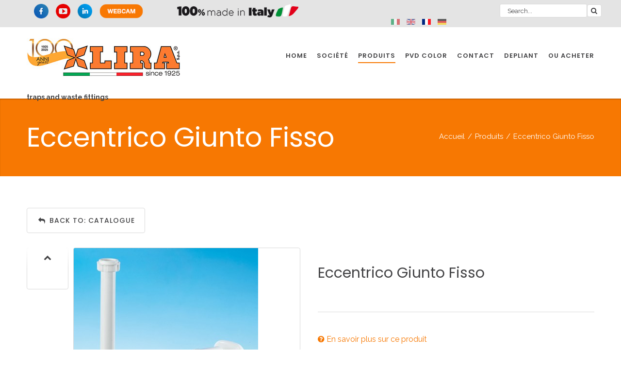

--- FILE ---
content_type: text/html; charset=utf-8
request_url: http://lira.it/index.php/fr/produits/1643-eccentrico-giunto-fisso
body_size: 69676
content:

<!DOCTYPE html>
<html xmlns="http://www.w3.org/1999/xhtml" xml:lang="fr-fr" lang="fr-fr">

<head>
    <!-- Global site tag (gtag.js) - Google Analytics -->
    <script async src="https://www.googletagmanager.com/gtag/js?id=UA-20819115-15"></script>
    <script>
        window.dataLayer = window.dataLayer || [];

        function gtag() {
            dataLayer.push(arguments);
        }
        gtag('js', new Date());

        gtag('config', 'UA-20819115-15');
    </script>

    <meta id="viewport" name="viewport" content="width=device-width, initial-scale=1">    <base href="http://lira.it/index.php/fr/produits/1643-eccentrico-giunto-fisso" />
	<meta http-equiv="content-type" content="text/html; charset=utf-8" />
	<meta name="title" content="Eccentrico Giunto Fisso" />
	<meta name="description" content="Eccentrico Giunto Fisso Catalogue Siphon Tube “Eccentrico” avec joint fixe pour lavabo et bidet." />
	<meta name="generator" content="Joomla! - Open Source Content Management" />
	<title>Catalogue : Eccentrico Giunto Fisso</title>
	<link href="http://lira.it/index.php/fr/produits/1643-eccentrico-giunto-fisso" rel="canonical" />
	<link href="/templates/theme3400/favicon.ico" rel="shortcut icon" type="image/vnd.microsoft.icon" />
	<link href="/components/com_virtuemart/assets/css/chosen.css?vmver=6b3223fa" rel="stylesheet" type="text/css" />
	<link href="/components/com_virtuemart/assets/css/facebox.css?vmver=6b3223fa" rel="stylesheet" type="text/css" />
	<link href="/templates/theme3400/css/easyzoom.css" rel="stylesheet" type="text/css" />
	<link href="/templates/theme3400/css/jquery.fancybox.css" rel="stylesheet" type="text/css" />
	<link href="/templates/theme3400/css/jquery.fancybox-thumbs.css" rel="stylesheet" type="text/css" />
	<link href="/templates/theme3400/css/jquery.fancybox-buttons.css" rel="stylesheet" type="text/css" />
	<link href="/media/modals/css/bootstrap.min.css?v=11.5.10" rel="stylesheet" type="text/css" />
	<link href="/media/jui/css/chosen.css?58df801e4e5bbe65f8326e5f35d18662" rel="stylesheet" type="text/css" />
	<link href="/templates/theme3400/css/template.css" rel="stylesheet" type="text/css" />
	<link href="/templates/theme3400/css/virtuemart.css" rel="stylesheet" type="text/css" />
	<link href="/templates/theme3400/css/font-awesome.css" rel="stylesheet" type="text/css" />
	<link href="/templates/theme3400/css/material-design.css" rel="stylesheet" type="text/css" />
	<link href="/templates/theme3400/css/material-icons.css" rel="stylesheet" type="text/css" />
	<link href="/templates/theme3400/css/owl-carousel.css" rel="stylesheet" type="text/css" />
	<link href="//fonts.googleapis.com/css?family=Abril+Fatface|Lato:100,100i,300,300i,400,400i,700,700i,900,900i|Oleo+Script+Swash+Caps:400,700|Poppins:300,400,500,600,700|Raleway:100,100i,200,200i,300,300i,400,400i,500,500i,600,600i,700,700i,800,800i,900,900i|Yesteryear" rel="stylesheet" type="text/css" />
	<link href="/templates/theme3400/css/komento.css" rel="stylesheet" type="text/css" />
	<link href="/modules/mod_tm_product_tabs/assets/responsive-tabs.css" rel="stylesheet" type="text/css" />
	<link href="/templates/theme3400/html/mod_icemegamenu/css/navbar.css" rel="stylesheet" type="text/css" />
	<link href="/media/mod_languages/css/template.css?58df801e4e5bbe65f8326e5f35d18662" rel="stylesheet" type="text/css" />
	<style type="text/css">

            .contactajax-module .form-group {
                margin-bottom: 15px;
            }
            .contactajax-module .required {
                color: #d9534f;
            }
            .contactajax-module .form-control {
                width: 100%;
                padding: 8px 12px;
                border: 1px solid #ccc;
                border-radius: 4px;
                font-size: 14px;
            }
            .contactajax-module .form-control:focus {
                outline: none;
                border-color: #66afe9;
                box-shadow: 0 0 8px rgba(102, 175, 233, 0.6);
            }
            .contactajax-module label {
                display: block;
                margin-bottom: 5px;
                font-weight: bold;
            }
            .contactajax-module .btn {
                display: inline-block;
                padding: 10px 20px;
                font-size: 16px;
                font-weight: bold;
                text-align: center;
                border: none;
                border-radius: 4px;
                cursor: pointer;
                transition: background-color 0.3s;
            }
            .contactajax-module .btn-primary {
                background-color: #337ab7;
                color: white;
            }
            .contactajax-module .btn-primary:hover {
                background-color: #286090;
            }
            .contactajax-module .btn:disabled {
                opacity: 0.6;
                cursor: not-allowed;
            }
        .form-horizontal .control-label{width:250px; !important; }
	</style>
	<script type="application/json" class="joomla-script-options new">{"csrf.token":"133bdcee2267bc9ca473e4ebeac6e043","system.paths":{"root":"","base":""},"rl_modals":{"class":"modal_link","defaults":{"opacity":"0.8","maxWidth":"95%","maxHeight":"95%","current":"{current} \/ {total}","previous":"pr\u00e9c\u00e9dent","next":"suivant","close":"fermer","xhrError":"This content failed to load.","imgError":"This image failed to load."},"auto_correct_size":1,"auto_correct_size_delay":0},"system.keepalive":{"interval":840000,"uri":"\/index.php\/fr\/component\/ajax\/?format=json"}}</script>
	<script src="/media/jui/js/jquery.min.js?58df801e4e5bbe65f8326e5f35d18662" type="text/javascript"></script>
	<script src="/media/jui/js/jquery-noconflict.js?58df801e4e5bbe65f8326e5f35d18662" type="text/javascript"></script>
	<script src="/media/jui/js/jquery-migrate.min.js?58df801e4e5bbe65f8326e5f35d18662" type="text/javascript"></script>
	<script src="/components/com_virtuemart/assets/js/jquery-ui.min.js?vmver=1.9.2" type="text/javascript"></script>
	<script src="/components/com_virtuemart/assets/js/jquery.ui.autocomplete.html.js" type="text/javascript"></script>
	<script src="/components/com_virtuemart/assets/js/jquery.noconflict.js" type="text/javascript" async="async"></script>
	<script src="/components/com_virtuemart/assets/js/vmsite.js?vmver=6b3223fa" type="text/javascript"></script>
	<script src="/components/com_virtuemart/assets/js/chosen.jquery.min.js?vmver=6b3223fa" type="text/javascript"></script>
	<script src="/components/com_virtuemart/assets/js/vmprices.js?vmver=6b3223fa" type="text/javascript"></script>
	<script src="/components/com_virtuemart/assets/js/dynupdate.js?vmver=6b3223fa" type="text/javascript"></script>
	<script src="/components/com_virtuemart/assets/js/facebox.js" type="text/javascript"></script>
	<script src="/templates/theme3400/js/easyzoom.js?vmver=6b3223fa" type="text/javascript"></script>
	<script src="/templates/theme3400/js/jssor.slider.mini.js?vmver=6b3223fa" type="text/javascript"></script>
	<script src="/templates/theme3400/js/jquery.fancybox.pack.js?vmver=6b3223fa" type="text/javascript"></script>
	<script src="/templates/theme3400/js/jquery.fancybox-buttons.js?vmver=6b3223fa" type="text/javascript"></script>
	<script src="/templates/theme3400/js/jquery.fancybox-media.js?vmver=6b3223fa" type="text/javascript"></script>
	<script src="/templates/theme3400/js/jquery.fancybox-thumbs.js?vmver=6b3223fa" type="text/javascript"></script>
	<script src="/templates/theme3400/js/jquery.validate.min.js?vmver=6b3223fa" type="text/javascript"></script>
	<script src="/templates/theme3400/js/additional-methods.min.js?vmver=6b3223fa" type="text/javascript"></script>
	<script src="/media/system/js/core.js?58df801e4e5bbe65f8326e5f35d18662" type="text/javascript"></script>
	<script src="/media/modals/js/jquery.touchSwipe.min.js" type="text/javascript"></script>
	<script src="/media/modals/js/jquery.modals.min.js?v=11.5.10" type="text/javascript"></script>
	<script src="/media/modals/js/script.min.js?v=11.5.10" type="text/javascript"></script>
	<script src="/plugins/system/bootstrap_3/assets/js/bootstrap.min.js" type="text/javascript"></script>
	<script src="/media/jui/js/chosen.jquery.min.js?58df801e4e5bbe65f8326e5f35d18662" type="text/javascript"></script>
	<script src="/templates/theme3400/js/scripts.js" type="text/javascript"></script>
	<script src="/plugins/system/contactajax/assets/contactajax.js?v=1769023258" type="text/javascript"></script>
	<!--[if lt IE 9]><script src="/media/system/js/polyfill.event.js?58df801e4e5bbe65f8326e5f35d18662" type="text/javascript"></script><![endif]-->
	<script src="/media/system/js/keepalive.js?58df801e4e5bbe65f8326e5f35d18662" type="text/javascript"></script>
	<script src="/media/plg_captcha_recaptcha/js/recaptcha.min.js?58df801e4e5bbe65f8326e5f35d18662" type="text/javascript"></script>
	<script src="https://www.google.com/recaptcha/api.js?onload=JoomlaInitReCaptcha2&render=explicit&hl=fr-FR" type="text/javascript"></script>
	<script src="/modules/mod_tm_product_tabs/assets/responsiveTabs.min.js" type="text/javascript"></script>
	<script type="text/javascript">
//<![CDATA[ 
if (typeof Virtuemart === "undefined"){
	var Virtuemart = {};}
var vmSiteurl = 'http://lira.it/' ;
Virtuemart.vmSiteurl = vmSiteurl;
var vmLang = '&lang=fr';
Virtuemart.vmLang = vmLang; 
var vmLangTag = 'fr';
Virtuemart.vmLangTag = vmLangTag;
var Itemid = '&Itemid=1132';
Virtuemart.addtocart_popup = "1" ; 
var vmCartText = '%2$s x %1$s was added to your cart.' ;
var vmCartError = 'There was an error while updating your cart.' ;
usefancy = false; //]]>
jQuery(document).ready(function($){
	jQuery('.hasTooltip').tooltip({"html": true});
if(window.MooTools) {

			  // Mootools conflict fix for toggle with Bootstrap 3/JQuery
			  window.addEvent('load', function() {
			    $$('[rel=tooltip],[data-toggle],a[data-toggle],button[data-toggle],[data-toggle=collapse],a[data-toggle=dropdown],.hasTooltip').each(function (e) {
			        e.getParent().hide = null;
			        e.hide = null;
			    });
			  });

			}
});
	jQuery(function ($) {
		initChosen();
		$("body").on("subform-row-add", initChosen);

		function initChosen(event, container)
		{
			container = container || document;
			$(container).find("select").chosen({"disable_search_threshold":10,"search_contains":true,"allow_single_deselect":true,"placeholder_text_multiple":"Saisir ou choisir des options","placeholder_text_single":"S\u00e9lectionnez une option","no_results_text":"Aucun r\u00e9sultat correspondant"});
		}
	});
	var path = "templates/theme3400/js/";(function($){$(document).ready(function(){var o=$("#back-top");$(window).scroll(function(){if($(this).scrollTop()>100){o.fadeIn()}else{o.fadeOut()}});var $scrollEl=($.browser.mozilla||$.browser.msie)?$("html"):$("body");o.find("a").click(function(){$scrollEl.animate({scrollTop:0},400);return false})})})(jQuery);
	jQuery(document).ready(function() {
		RESPONSIVEUI.responsiveTabs();
	});
jQuery(function($){var e=$(window).width();$("#icemegamenu").find(".icesubMenu").each(function(a){var b=$(this).offset();var c=b.left+$(this).width();if(c>=e){$(this).addClass("ice_righttoleft")}});$(window).resize(function(){var d=$(window).width();$("#icemegamenu").find(".icesubMenu").removeClass("ice_righttoleft").each(function(a){var b=$(this).offset();var c=b.left+$(this).width();if(c>=d){$(this).addClass("ice_righttoleft")}})})});
	</script>

</head>

<body class="body__careers option-com_virtuemart view-productdetails task- itemid-1132 ">
    <script type="text/javascript">
        //Set the cursor ASAP to "Wait"
        document.body.style.cursor = 'progress';
        //When the window has finished loading, set it back to default...
        window.onload = function() {
            document.body.style.cursor = 'default';
        }
    </script>
        
    <!-- Body -->
    <div id="wrapper">
        <div class="wrapper-inner">
            <a id="fake" href='#'></a>
                        <div class="header_content">

                
                <!-- header_top -->
    <div id="header_top" class="stuck_position"><div class="container">
        <div class="row"><div class="moduletable   col-sm-3"><div class="module_container"><div class="mod-menu">
	<ul class="menu social">
	<li class="item-148">
<a href="https://www.facebook.com/LIRA-Spa-365399946898930/" ><img src="/images/social/facebook.png" alt="Facebook" /></a>
</li>
<li class="item-149">
<a href="https://www.youtube.com/channel/UCCZJommFmMUYBpQqGk1AJEQ/videos?view=0&amp;shelf_id=0&amp;sort=dd" ><img src="/images/social/youtube.png" alt="YouTube" /></a>
</li>
<li class="item-152">
<a href="https://it.linkedin.com/company/lira-s-p-a" ><img src="/images/social/linkedin.png" alt="Linkedin" /></a>
</li>
<li class="item-150">
<a href="http://lira.com/camv.php" target="_blank" ><img src="/images/social/webcam.png" alt="Webcam" /></a>
</li>
	</ul>
</div></div></div><div class="moduletable  made-in-italy  col-sm-3"><div class="module_container"><div class="mod-custom mod-custom__ made-in-italy"  >
	<p><img src="/images/varie/madeinitaly.png" alt="" /></p></div></div></div><div class="moduletable   col-sm-3"><div class="module_container">﻿<div class="mod-languages">
	
			<ul class="lang-inline" dir="ltr">
																	<li>
						<a href="/index.php/it/component/virtuemart/1643-eccentrico-giunto-fisso?Itemid=1132">
																								<img src="/media/mod_languages/images/it.gif" alt="Italiano (IT)" title="Italiano (IT)" />																					</a>
					</li>
																					<li>
						<a href="/index.php/en/component/virtuemart/1643-eccentrico-giunto-fisso?Itemid=1132">
																								<img src="/media/mod_languages/images/en.gif" alt="English (UK)" title="English (UK)" />																					</a>
					</li>
																					<li class="lang-active">
						<a href="/index.php/fr/component/virtuemart/1643-eccentrico-giunto-fisso?Itemid=1132">
																								<img src="/media/mod_languages/images/fr.gif" alt="Français (FR)" title="Français (FR)" />																					</a>
					</li>
																					<li>
						<a href="/index.php/de/component/virtuemart/1643-eccentrico-giunto-fisso?Itemid=1132">
																								<img src="/media/mod_languages/images/de.gif" alt="Deutsch (DE)" title="Deutsch (DE)" />																					</a>
					</li>
									</ul>
	
	</div></div></div><!--BEGIN Search Box -->
<form action="/index.php/fr/component/virtuemart/?search=true&amp;Itemid=1132" method="get" class="mod_virtuemart_search">
<div class="search home-search">
<input name="keyword" id="mod_virtuemart_search" maxlength="20" class="inputbox home-search" type="text" size="20" placeholder="Search..." required><button type="submit" value="Search" class="btn button home-search" onclick="this.form.keyword.focus();"><i class="fa fa-search"></i></button></label>
</div>
		<input type="hidden" name="limitstart" value="0" />
		<input type="hidden" name="option" value="com_virtuemart" />
		<input type="hidden" name="view" value="category" />
		<input type="hidden" name="virtuemart_category_id" value="0"/>

	  </form>

<!-- End Search Box -->
</div>
        </div></div>
<div id="header" class="stuck_position">

            <div class="container">
        <div class="row">
    
            

            <div id="logo" class="col-sm-5">
                <a href="http://lira.it/">
                                            <img src="/images/logo_lira.jpg" alt="Lira">
                                        <div class="site-description">traps and waste fittings</div>
                                    </a>
            </div>
            

            

            <nav class="moduletable home_menu  col-sm-7"><div class="module_container">
<div class="icemegamenu">
	<ul id="icemegamenu">
		<li id="iceMenu_1116" class="iceMenuLiLevel_1 ">
			<a href="http://lira.it/" class="  iceMenuTitle ">
				<span class="icemega_title icemega_nosubtitle">Home</span>
			</a>
		</li>
		<li id="iceMenu_1126" class="iceMenuLiLevel_1 ">
			<a href="/index.php/fr/societe" class="  iceMenuTitle ">
				<span class="icemega_title icemega_nosubtitle">Société</span>
			</a>
		</li>
		<li id="iceMenu_1132" class="iceMenuLiLevel_1 mzr-drop parent current active ">
			<a href="/index.php/fr/produits" class="icemega_active  iceMenuTitle ">
				<span class="icemega_title icemega_nosubtitle">Produits</span>
			</a>
			<ul class="icesubMenu icemodules sub_level_1" style="width:280px">
				<li>
					<div style="float:left;width:280px" class="iceCols">
						<ul>
							<li id="iceMenu_1251" class="iceMenuLiLevel_2 ">
								<a href="/index.php/fr/produits/spazio-cuisine" class="  iceMenuTitle ">
									<span class="icemega_title icemega_nosubtitle">Spazio Cuisine</span>
								</a>
							</li>
							<li id="iceMenu_1252" class="iceMenuLiLevel_2 ">
								<a href="/index.php/fr/produits/spazio-salle-de-bain" class="  iceMenuTitle ">
									<span class="icemega_title icemega_nosubtitle">Spazio Bain</span>
								</a>
							</li>
							<li id="iceMenu_1135" class="iceMenuLiLevel_2 ">
								<a href="/index.php/fr/produits/spazio-industrie-fr" class="  iceMenuTitle ">
									<span class="icemega_title icemega_nosubtitle">Spazio Industrie</span>
								</a>
							</li>
							<li id="iceMenu_1139" class="iceMenuLiLevel_2 ">
								<a href="/index.php/fr/produits/cuisine" class="  iceMenuTitle ">
									<span class="icemega_title icemega_nosubtitle">Cuisine</span>
								</a>
							</li>
							<li id="iceMenu_1142" class="iceMenuLiLevel_2 ">
								<a href="/index.php/fr/produits/salle-de-bain" class="  iceMenuTitle ">
									<span class="icemega_title icemega_nosubtitle">Salle de bain</span>
								</a>
							</li>
							<li id="iceMenu_1145" class="iceMenuLiLevel_2 ">
								<a href="/index.php/fr/produits/industrie" class="  iceMenuTitle ">
									<span class="icemega_title icemega_nosubtitle">Industrie</span>
								</a>
							</li>
							<li id="iceMenu_1154" class="iceMenuLiLevel_2 ">
								<a href="/index.php/fr/produits/pmr" class="  iceMenuTitle ">
									<span class="icemega_title icemega_nosubtitle">PMR</span>
								</a>
							</li>
							<li id="iceMenu_1148" class="iceMenuLiLevel_2 ">
								<a href="/index.php/fr/produits/bondes" class="  iceMenuTitle ">
									<span class="icemega_title icemega_nosubtitle">Bondes</span>
								</a>
							</li>
							<li id="iceMenu_1151" class="iceMenuLiLevel_2 ">
								<a href="/index.php/fr/produits/accessories" class="  iceMenuTitle ">
									<span class="icemega_title icemega_nosubtitle">Accessories</span>
								</a>
							</li>
							<li id="iceMenu_1273" class="iceMenuLiLevel_2 ">
								<a href="/index.php/fr/produits/news2025" class="  iceMenuTitle ">
									<span class="icemega_title icemega_nosubtitle">News 2025</span>
								</a>
							</li>
						</ul>
					</div>
				</li>
			</ul>
		</li>
		<li id="iceMenu_1265" class="iceMenuLiLevel_1 ">
			<a href="https://lira.com/config/" target="_blank" class=" iceMenuTitle ">
				<span class="icemega_title icemega_nosubtitle">PVD Color</span>
			</a>
		</li>
		<li id="iceMenu_1129" class="iceMenuLiLevel_1 ">
			<a href="/index.php/fr/contact" class="  iceMenuTitle ">
				<span class="icemega_title icemega_nosubtitle">Contact</span>
			</a>
		</li>
		<li id="iceMenu_1246" class="iceMenuLiLevel_1 ">
			<a href="/index.php/fr/depliant-4" class="  iceMenuTitle ">
				<span class="icemega_title icemega_nosubtitle">Depliant</span>
			</a>
		</li>
		<li id="iceMenu_1222" class="iceMenuLiLevel_1 ">
			<!-- START: Modals --><a href="/index.php/fr/ou-acheter?ml=1" class="modal_link iceMenuTitle" data-modal-class-name="no_title"><span class="icemega_title icemega_nosubtitle">Ou acheter</span></a><!-- END: Modals -->
		</li>
	</ul>
</div><script type="text/javascript" src="/templates/theme3400/html/mod_icemegamenu/js/menu.js"></script>
<script type="text/javascript" src="/templates/theme3400/html/mod_icemegamenu/js/jquery.rd-navbar.js"></script>

</div></nav>
            </div>
    </div>
    </div>

                <!-- breadcrumbs -->
    <div id="breadcrumbs" class="stuck_position"><div class="container">
        <div class="row"><div class="moduletable   col-sm-12"><div class="module_container"><span class="caption">Eccentrico Giunto Fisso</span>
<ul class="breadcrumb">
	<li><a href="/index.php/fr/" class="pathway">Accueil</a><span class="divider">&nbsp;/&nbsp;</span></li><li><a href="/index.php/fr/produits" class="pathway">Produits</a><span class="divider">&nbsp;/&nbsp;</span></li><li class="active"><span>Eccentrico Giunto Fisso</span></li>	</ul>
</div></div></div>
        </div></div>

            </div>

            
            <!-- Main Content row -->
            <div id="content">
                                    <div class="container">
                        <div class="row">
                                                <div class="content-inner">
                                                        <!-- Left sidebar -->
                            
                            <div id="component"  class="col-sm-12">
                                <main role="main">
                                                                        <div id="system-message-container">
	</div>

                                    <div id="com_virtuemart">
<div class="productdetails-view productdetails productdetails-default product-container">
<script>
  jQuery(document).ready(function ($) {

    var options = {
      $AutoPlay: false,                                    //[Optional] Whether to auto play, to enable slideshow, this option must be set to true, default value is false
      $Loop: 0,
      $PauseOnHover: 1,                                //[Optional] Whether to pause when mouse over if a slider is auto playing, 0 no pause, 1 pause for desktop, 2 pause for touch device, 3 pause for desktop and touch device, 4 freeze for desktop, 8 freeze for touch device, 12 freeze for desktop and touch device, default value is 1

      $DragOrientation: 0,                                //[Optional] Orientation to drag slide, 0 no drag, 1 horizental, 2 vertical, 3 either, default value is 1 (Note that the $DragOrientation should be the same as $PlayOrientation when $DisplayPieces is greater than 1, or parking position is not 0)
      $ArrowKeyNavigation: true,                    //[Optional] Allows keyboard (arrow key) navigation or not, default value is false
      $SlideDuration: 600,                                //Specifies default duration (swipe) for slide in milliseconds

      $SlideshowOptions: {                                //[Optional] Options to specify and enable slideshow or not
        $Class: $JssorSlideshowRunner$,                 //[Required] Class to create instance of slideshow
        $TransitionsOrder: 1,                           //[Optional] The way to choose transition to play slide, 1 Sequence, 0 Random
        $ShowLink: true                                    //[Optional] Whether to bring slide link on top of the slider when slideshow is running, default value is false
      },

      $ThumbnailNavigatorOptions: {                       //[Optional] Options to specify and enable thumbnail navigator or not
        $Class: $JssorThumbnailNavigator$,              //[Required] Class to create thumbnail navigator instance
        $ChanceToShow: 2,                               //[Required] 0 Never, 1 Mouse Over, 2 Always
        $ActionMode: 1,                                 //[Optional] 0 None, 1 act by click, 2 act by mouse hover, 3 both, default value is 1
        $Lanes: 1,                                      //[Optional] Specify lanes to arrange thumbnails, default value is 1
        $SpacingY: 10,                                   //[Optional] Vertical space between each thumbnail in pixel, default value is 0
        $DisplayPieces: 5,                             //[Optional] Number of pieces to display, default value is 1
        $ParkingPosition: 0,                          //[Optional] The offset position to park thumbnail
        $Orientation: 2,                                //[Optional] Orientation to arrange thumbnails, 1 horizental, 2 vertical, default value is 1
        $Loop: 0,
        $AutoCenter: 0,
        $ArrowNavigatorOptions: {
          $Class: $JssorArrowNavigator$,              //[Requried] Class to create arrow navigator instance
          $ChanceToShow: 2                               //[Required] 0 Never, 1 Mouse Over, 2 Always
        }
      }
    };

    var jssor_slider1 = new $JssorSlider$("slider1_container", options);
    //responsive code begin
    //you can remove responsive code if you don't want the slider scales while window resizes
    function ScaleSlider() {
      var parentWidth = jssor_slider1.$Elmt.parentNode.clientWidth;
      if (parentWidth) {
        jssor_slider1.$ScaleWidth(Math.max(Math.min(parentWidth, 1170), 280), false);
      }
      else window.setTimeout(ScaleSlider, 30);
    }
    ScaleSlider();

    $(window).bind("load", ScaleSlider);
    $(window).bind("resize", ScaleSlider);
    $(window).bind("orientationchange", ScaleSlider);
    //responsive code end
    var $easyzoom = jQuery(".additional-images:last > div.easyzoom").easyZoom();

    $('.hasTooltip').tooltip();
    var click = true;
    $('a[data-fancybox="fancybox"]').fancybox({
      padding: 0,
      margin: 0,
      loop: true,
      openSpeed:500,
      closeSpeed:500,
      nextSpeed:500,
      prevSpeed:500,
      wrapCSS : 'photo-class',
      afterLoad : function (){
                $('.fancybox-inner').click(function(){
          if(click == true){
            $('body').toggleClass('fancybox-full');
          }
        })
      },
      beforeShow: function() {
        $('body').addClass('fancybox-lock');
      },
      afterClose : function() {
        $('body').removeClass('fancybox-lock');
              },
      tpl : {
        image    : '<div class="fancybox-image" style="background-image: url(\'{href}\');"/>'
      },
      helpers: {
        title : null,
        thumbs: {
          height: 80,
          width: 80
        },
        overlay : {
          css : {
            'background' : '#191919'
          }
        }
      }
    });
  });
</script>


    <div class="back-to-category">
      <a href="/index.php/fr/produits" class="btn product-details" title="Catalogue"><span><i class="fa fa-reply"></i>
Back to: Catalogue</span></a>
  </div>
    
    
    <div class="row">
  <div class="vm-product-container col-sm-6">
    <div>
      <div class="vm-product-media-container" id="slider1_container" style="position: relative; top: 0px; left: 0px; width: 566px; height: 470px; overflow: hidden;">

<div class="additional-images" u="slides" style="left: 96px; top: 0px; width: 468px; height: 468px; border: 1px solid;">
	
	<style>
		.video-thumb {
			position: relative;
			display: inline-block;
			cursor: pointer;
		}

		.video-thumb img {
			border: 2px solid #ccc;
			border-radius: 8px;
		}

		.video-thumb::after {
			content: "▶";
			position: absolute;
			top: 50%;
			left: 50%;
			transform: translate(-50%, -50%);
			font-size: 36px;
			color: white;
			text-shadow: 0 0 8px rgba(0, 0, 0, 0.7);
			pointer-events: none;
		}

		.fancybox-iframe {
			width: 100% !important;
			height: 100% !important;
		}

		.fancybox-close {
			width: 116px !important;
			line-height: 116px !important;
			height: 117px !important;
			font-size: 70px !important;
		}
	</style>
			<div class="easyzoom easyzoom--overlay">
			<a class="fancybox-thumb" title="Click to enlarge" data-fancybox-type="image" data-fancybox-group="product" data-fancybox="fancybox" href="/images/stories/virtuemart/product/eccentrico-giunto-fisso.jpg"><img src="/images/stories/virtuemart/product/eccentrico-giunto-fisso.jpg" alt="" u="image" /></a><img src="/images/stories/virtuemart/product/resized/eccentrico-giunto-fisso_380x380.jpg" alt="eccentrico-giunto-fisso" u="thumb" />		</div>
			<div class="easyzoom easyzoom--overlay">
			<a class="fancybox-thumb" title="Click to enlarge" data-fancybox-type="image" data-fancybox-group="product" data-fancybox="fancybox" href="/images/stories/virtuemart/product/88dis.jpg"><img src="/images/stories/virtuemart/product/88dis.jpg" alt="" u="image" /></a><img src="/images/stories/virtuemart/product/resized/88dis_380x380.jpg" alt="88dis" u="thumb" />		</div>
	</div>        <div u="thumbnavigator" class="jssort02" style="position: absolute; width: 86px; height: 470px; left:0px; bottom: 0px;">
          <div u="slides" style="cursor: move;">
            <div u="prototype" class="p" style="position: absolute; width: 86px; height: 86px; top: 0; left: 0;">
              <div class=w>
                <div u="thumbnailtemplate" style=" width: 100%; height: 100%; border: none;position:absolute; top: 0; left: 0;"></div>
              </div>
              <div class=c></div>
            </div>
          </div>
          <span u="arrowleft" class="jssora11l"></span>
          <span u="arrowright" class="jssora11r"></span>
        </div>
      </div>
    </div>
  </div>

    
  <div class="vm-product-details-container col-sm-6">

<div class="top_details">
  <div class="product_code">Product Code: <span>01360</span></div>
  <div class="availability">
</div></div>
    <h3 class="heading-style-3"><span class="item_title_part_0 item_title_part_odd item_title_part_first_half item_title_part_first">Eccentrico</span> <span class="item_title_part_1 item_title_part_even item_title_part_first_half">Giunto</span> <span class="item_title_part_2 item_title_part_odd item_title_part_second_half item_title_part_last">Fisso</span></h3>
      <div class="spacer-buy-area">

    
        <div class="prices_block">
    <div class="product-price " id="productPrice296">
	</div>

    </div>
    <div class="divider divider_horizontal"></div>
    <div class="addtocart-area">
	<form method="post" class="product js-recalculate" action="/index.php/fr/produits">
				
		<input type="hidden" name="option" value="com_virtuemart"/>
		<input type="hidden" name="pid" value="296"/>
		<input type="hidden" name="view" value="cart"/>
		<input type="hidden" name="virtuemart_product_id[]" value="296"/>
		<input type="hidden" class="pname" value="Eccentrico Giunto Fisso"/>
		<input type="hidden" name="Itemid" value="1132"/>	</form>

</div>
    
      </div>

      <div class="ask-a-question">
        <a class="ask-a-question" href="/index.php/fr/produits/1643-eccentrico-giunto-fisso/askquestion?tmpl=component" rel="nofollow" ><i class="fa fa-question-circle"></i> En savoir plus sur ce produit</a>
      </div>
      </div>

</div>
<div class="clearfix"></div>
<div class="product_tabs">
<ul class="nav nav-tabs-vertical" id="bootstrap_tabs_nav_2813">
  <li class="active"><a data-toggle="tab" href="#tab-0-2813">Détails</a></li>
              </ul>

<div class="tab-content" id="bootstrap_tabs_content_2813">
  <div class="tab-pane fade active in" id="tab-0-2813">
          <div class="product-description">
    <p style="font-size: 12.16px;">Siphon Tube “Eccentrico” avec joint fixe pour lavabo et bidet.</p>
<p style="font-size: 12.16px;"> <img src="/images/dettagli-prodotti/demo-ecc.jpg" alt="" width="300" height="300" /><br /><img src="/images/dettagli-prodotti/disegno-giunto-fisso1.jpg" alt="" width="300" height="300" /><img src="/images/dettagli-prodotti/disegno-giunto-fisso2.jpg" alt="" width="300" height="300" /></p>
<table style="font-size: 12.16px;" border="1px solid #d0d1d3">
<tbody>
<tr>
<td style="text-align: center; width: 150px;" rowspan="2"><strong>EXIT</strong><br /><strong>Ø</strong></td>
<td style="text-align: center; width: 60px;" rowspan="2"><strong>A</strong></td>
<td style="text-align: center;" colspan="2"><strong>ART.</strong></td>
</tr>
<tr>
<td style="text-align: center; width: 100px;"><strong>COLOR</strong><br /><strong><img src="/images/icone/bianco.jpg" alt="" width="30" height="30" /></strong></td>
<td style="text-align: center; width: 100px;"><strong>COLOR</strong><br /><strong><img src="/images/icone/grigio.jpg" alt="" width="30" height="30" /></strong></td>
</tr>
<tr style="height: 30px;">
<td style="color: #f77802; height: 20px; width: 150px;"><strong>Polypropylène<br />(plastique) Ø40</strong></td>
<td style="background-color: #f77802; height: 20px; width: 60px; text-align: center;"><strong>1"/1¼"</strong></td>
<td style="height: 20px; width: 100px; text-align: center;"><strong>1643.019</strong></td>
<td style="height: 20px; width: 100px; text-align: center;"><strong>1643.020</strong> </td>
</tr>
</tbody>
</table>
<p style="font-size: 12.16px;"> </p>
<p style="font-size: 12.16px;"><b>HAUTEUR D'EAU (EN 274)</b></p>
<p style="font-size: 12.16px;"><img style="font-size: 12.16px;" src="/images/dettagli-prodotti/colonnadacqua.jpg" alt="" width="300" height="300" /><span style="font-size: 12.16px;"> </span> </p>        </div>
    </div>
              </div>
</div>
  <script id="updateChosen_js" type="text/javascript">//<![CDATA[ 
if (typeof Virtuemart === "undefined")
	var Virtuemart = {};
	Virtuemart.updateChosenDropdownLayout = function() {
		var vm2string = {editImage: 'edit image',select_all_text: 'Select all',select_some_options_text: 'Available for all'};
		jQuery("select.vm-chzn-select").each( function () {
			jQuery(this).chosen({enable_select_all: true,select_all_text : vm2string.select_all_text,select_some_options_text:vm2string.select_some_options_text,disable_search_threshold: 5});
		});
	}
	jQuery(document).ready( function() {
		Virtuemart.updateChosenDropdownLayout($);
	}); //]]>
</script><script id="updDynamicListeners_js" type="text/javascript">//<![CDATA[ 
jQuery(document).ready(function() { // GALT: Start listening for dynamic content update.
	// If template is aware of dynamic update and provided a variable let's
	// set-up the event listeners.
	//if (Virtuemart.container)
		Virtuemart.updateDynamicUpdateListeners();

}); //]]>
</script><script id="ready.vmprices_js" type="text/javascript">//<![CDATA[ 
jQuery(document).ready(function($) {

		Virtuemart.product($("form.product"));
}); //]]>
</script><script id="popups_js" type="text/javascript">//<![CDATA[ 
jQuery(document).ready(function($) {
		
		jQuery('a.ask-a-question, a.printModal, a.recommened-to-friend, a.manuModal').click(function(event){
		  event.preventDefault();
		  jQuery.fancybox({
			href: jQuery(this).attr('href'),
			type: 'iframe',
			wrapCSS : 'custom-class',
			height: 550,
			width: 500
			});
		  });
		
	}); //]]>
</script><script id="recalcReady_js" type="text/javascript">//<![CDATA[ 
jQuery(document).ready(function($) {
  Virtuemart.product(jQuery("form.product"));
 jQuery(".wishlist .btn ,.compare .btn").tooltip();
  $("form.js-recalculate").each(function(){
    if ($(this).find(".product-fields").length && !$(this).find(".no-vm-bind").length) {
      var id= $(this).find('input[name="virtuemart_product_id[]"]').val();
      Virtuemart.setproducttype($(this),id);

    }
  });
}); //]]>
</script><script id="ajaxContent_js" type="text/javascript">//<![CDATA[ 
Virtuemart.container = jQuery('.productdetails-view');
Virtuemart.containerSelector = '.productdetails-view'; //]]>
</script><script>
  jQuery(function($){
    addtocart = $('.addtocart-button[name="addtocart"]');
    validator = $('form.product.js-recalculate').validate({
      wrapper: 'mark',
      rules: {
        'quantity[]': {
          required: true,
          min: 1,
          digits: true
        }
      }
    })
  })
</script>
</div>
</div>
                                                                    </main>
                            </div>
                                                    </div>
                                                </div>
                    </div>
                            </div>
            <!-- mainbottom -->
    <div id="mainbottom" class="stuck_position"><div class="container">
        <div class="row"><div class="moduletable prodtabs novita gamma "><div class="module_container"><header class='page_header'><h3 class="moduleTitle "><span class="item_title_part_0 item_title_part_odd item_title_part_first_half item_title_part_first item_title_part_last">Nouveautés</span></h3></header><div class="pretext">Les produits en vetrine</div><div id="responsiveTabsDemoprodtabs novita gamma" class="responsive-tabs">
<h2 class="responsive-tabs__heading--active"><span class="item_title_part_0 item_title_part_odd item_title_part_first_half item_title_part_first item_title_part_last">Cuisine</span></h2>
<div id="tab-1" class="comvirtuemartmod vmgroupprodtabs novita gamma">
			<div class="vmproduct productdetails tabs">
		
						<div class="row prod">
		<div id="producthorizon205" class="product vm-product-horizon vm-col-4  vertical-separator vm-col span3">
				<div id="producthorizont" class="prod-box spacer product-container">

			<div class="vm-product-media-container">
				<a title="1133/L" href="/index.php/fr/produits/1133-l">
					<img src="/images/stories/virtuemart/product/resized/art1133l_380x380.jpg" alt="art1133l" class="browseProductImage" />					<div class="fleft-box">
						<div class="vm-product-descr-container-1">
							<h5 class="item_name product_title"><span class="item_title_part_0 item_title_part_odd item_title_part_first_half item_title_part_first item_title_part_last">1133/L</span></h5>
						</div>
					</div><div class="clearfix"></div>
				</a>
			</div>
					</div>
	</div>

	<div id="producthorizon179" class="product vm-product-horizon vm-col-4  vertical-separator vm-col span3">
				<div id="producthorizont" class="prod-box spacer product-container">

			<div class="vm-product-media-container">
				<a title="Spazio 1" href="/index.php/fr/produits/spazio-1">
					<img src="/images/stories/virtuemart/product/resized/spazio1_380x380.jpg" alt="spazio1" class="browseProductImage" />					<div class="fleft-box">
						<div class="vm-product-descr-container-1">
							<h5 class="item_name product_title"><span class="item_title_part_0 item_title_part_odd item_title_part_first_half item_title_part_first">Spazio</span> <span class="item_title_part_1 item_title_part_even item_title_part_second_half item_title_part_last">1</span></h5>
						</div>
					</div><div class="clearfix"></div>
				</a>
			</div>
					</div>
	</div>

	<div id="producthorizon186" class="product vm-product-horizon vm-col-4  vertical-separator vm-col span3">
				<div id="producthorizont" class="prod-box spacer product-container">

			<div class="vm-product-media-container">
				<a title="1945 Basket" href="/index.php/fr/produits/1945-basket">
					<img src="/images/stories/virtuemart/product/resized/basket1945_380x380.jpg" alt="basket1945" class="browseProductImage" />					<div class="fleft-box">
						<div class="vm-product-descr-container-1">
							<h5 class="item_name product_title"><span class="item_title_part_0 item_title_part_odd item_title_part_first_half item_title_part_first">1945</span> <span class="item_title_part_1 item_title_part_even item_title_part_second_half item_title_part_last">Basket</span></h5>
						</div>
					</div><div class="clearfix"></div>
				</a>
			</div>
					</div>
	</div>

	<div id="producthorizon211" class="product vm-product-horizon vm-col-4 last-border vm-col span3">
				<div id="producthorizont" class="prod-box spacer product-container">

			<div class="vm-product-media-container">
				<a title="New Spazio 2" href="/index.php/fr/produits/new-spazio-2">
					<img src="/images/stories/virtuemart/product/resized/newspazio2_380x380.jpg" alt="newspazio2" class="browseProductImage" />					<div class="fleft-box">
						<div class="vm-product-descr-container-1">
							<h5 class="item_name product_title"><span class="item_title_part_0 item_title_part_odd item_title_part_first_half item_title_part_first">New</span> <span class="item_title_part_1 item_title_part_even item_title_part_first_half">Spazio</span> <span class="item_title_part_2 item_title_part_odd item_title_part_second_half item_title_part_last">2</span></h5>
						</div>
					</div><div class="clearfix"></div>
				</a>
			</div>
					</div>
	</div>

				</div>
						<div class="row prod">
		<div id="producthorizon183" class="product vm-product-horizon vm-col-4  vertical-separator vm-col span3">
				<div id="producthorizont" class="prod-box spacer product-container">

			<div class="vm-product-media-container">
				<a title="1111" href="/index.php/fr/produits/1111">
					<img src="/images/stories/virtuemart/product/resized/1111_380x380.jpg" alt="1111" class="browseProductImage" />					<div class="fleft-box">
						<div class="vm-product-descr-container-1">
							<h5 class="item_name product_title"><span class="item_title_part_0 item_title_part_odd item_title_part_first_half item_title_part_first item_title_part_last">1111</span></h5>
						</div>
					</div><div class="clearfix"></div>
				</a>
			</div>
					</div>
	</div>

	<div id="producthorizon206" class="product vm-product-horizon vm-col-4  vertical-separator vm-col span3">
				<div id="producthorizont" class="prod-box spacer product-container">

			<div class="vm-product-media-container">
				<a title="1211" href="/index.php/fr/produits/1211">
					<img src="/images/stories/virtuemart/product/resized/art1211_380x380.jpg" alt="art1211" class="browseProductImage" />					<div class="fleft-box">
						<div class="vm-product-descr-container-1">
							<h5 class="item_name product_title"><span class="item_title_part_0 item_title_part_odd item_title_part_first_half item_title_part_first item_title_part_last">1211</span></h5>
						</div>
					</div><div class="clearfix"></div>
				</a>
			</div>
					</div>
	</div>

	<div id="producthorizon208" class="product vm-product-horizon vm-col-4  vertical-separator vm-col span3">
				<div id="producthorizont" class="prod-box spacer product-container">

			<div class="vm-product-media-container">
				<a title="Spazio 2" href="/index.php/fr/produits/spazio-4">
					<img src="/images/stories/virtuemart/product/resized/spazio2_380x380.jpg" alt="spazio2" class="browseProductImage" />					<div class="fleft-box">
						<div class="vm-product-descr-container-1">
							<h5 class="item_name product_title"><span class="item_title_part_0 item_title_part_odd item_title_part_first_half item_title_part_first">Spazio</span> <span class="item_title_part_1 item_title_part_even item_title_part_second_half item_title_part_last">2</span></h5>
						</div>
					</div><div class="clearfix"></div>
				</a>
			</div>
					</div>
	</div>

	<div id="producthorizon177" class="product vm-product-horizon vm-col-4 last-border vm-col span3">
				<div id="producthorizont" class="prod-box spacer product-container">

			<div class="vm-product-media-container">
				<a title="Spazio 2 NT" href="/index.php/fr/produits/spazio-2-nt">
					<img src="/images/stories/virtuemart/product/resized/21foto9_380x380.jpg" alt="21foto9" class="browseProductImage" />					<div class="fleft-box">
						<div class="vm-product-descr-container-1">
							<h5 class="item_name product_title"><span class="item_title_part_0 item_title_part_odd item_title_part_first_half item_title_part_first">Spazio</span> <span class="item_title_part_1 item_title_part_even item_title_part_first_half">2</span> <span class="item_title_part_2 item_title_part_odd item_title_part_second_half item_title_part_last">NT</span></h5>
						</div>
					</div><div class="clearfix"></div>
				</a>
			</div>
					</div>
	</div>

				</div>
					</div>
		
			<div class="viewall">
	<a href="/index.php/fr/produits/cuisine" class="all-product-category">View all products</a><i class="material-icons-chevron_right"></i>
    </div>
			<script>
	jQuery(document).ready(function(){
		jQuery('.box-btn .btn ,.box-btn .hasTooltips').tooltip('hide')
	});
</script>
</div>
<h2 class=""><span class="item_title_part_0 item_title_part_odd item_title_part_first_half item_title_part_first">Salle</span> <span class="item_title_part_1 item_title_part_even item_title_part_first_half">de</span> <span class="item_title_part_2 item_title_part_odd item_title_part_second_half item_title_part_last">bain</span></h2>
<div id="tab-2" class="comvirtuemartmod vmgroupprodtabs novita gamma">
			<div class="vmproduct productdetails tabs">
		
						<div class="row prod">
		<div id="producthorizon283" class="product vm-product-horizon vm-col-4  vertical-separator vm-col span3">
				<div id="producthorizont" class="prod-box spacer product-container">

			<div class="vm-product-media-container">
				<a title="Spazio Bagno Double" href="/index.php/fr/produits/spazio-bagno-197">
					<img src="/images/stories/virtuemart/product/resized/spaziobagno-doppio-lavabo_380x380.jpg" alt="spaziobagno-doppio-lavabo" class="browseProductImage" />					<div class="fleft-box">
						<div class="vm-product-descr-container-1">
							<h5 class="item_name product_title"><span class="item_title_part_0 item_title_part_odd item_title_part_first_half item_title_part_first">Spazio</span> <span class="item_title_part_1 item_title_part_even item_title_part_first_half">Bagno</span> <span class="item_title_part_2 item_title_part_odd item_title_part_second_half item_title_part_last">Double</span></h5>
						</div>
					</div><div class="clearfix"></div>
				</a>
			</div>
					</div>
	</div>

	<div id="producthorizon289" class="product vm-product-horizon vm-col-4  vertical-separator vm-col span3">
				<div id="producthorizont" class="prod-box spacer product-container">

			<div class="vm-product-media-container">
				<a title="Spazio Bagno U.S.A." href="/index.php/fr/produits/spazio-bagno-usa">
					<img src="/images/stories/virtuemart/product/resized/42spusa_380x380.jpg" alt="42spusa" class="browseProductImage" />					<div class="fleft-box">
						<div class="vm-product-descr-container-1">
							<h5 class="item_name product_title"><span class="item_title_part_0 item_title_part_odd item_title_part_first_half item_title_part_first">Spazio</span> <span class="item_title_part_1 item_title_part_even item_title_part_first_half">Bagno</span> <span class="item_title_part_2 item_title_part_odd item_title_part_second_half item_title_part_last">U.S.A.</span></h5>
						</div>
					</div><div class="clearfix"></div>
				</a>
			</div>
					</div>
	</div>

	<div id="producthorizon394" class="product vm-product-horizon vm-col-4  vertical-separator vm-col span3">
				<div id="producthorizont" class="prod-box spacer product-container">

			<div class="vm-product-media-container">
				<a title="Kit Siphon gain de place pour éviers + bonde gain de place pour éviers en céramique (Pat. Pend.)" href="/index.php/fr/produits/kit-spazio-bagno-nt-piletta-nero-fr">
					<img src="/images/stories/virtuemart/product/resized/Spazio_Bagno_NT_pilettanero_380x380.jpg" alt="Spazio_Bagno_NT_pilettanero" class="browseProductImage" />					<div class="fleft-box">
						<div class="vm-product-descr-container-1">
							<h5 class="item_name product_title"><span class="item_title_part_0 item_title_part_odd item_title_part_first_half item_title_part_first">Kit</span> <span class="item_title_part_1 item_title_part_even item_title_part_first_half">Siphon</span> <span class="item_title_part_2 item_title_part_odd item_title_part_first_half">gain</span> <span class="item_title_part_3 item_title_part_even item_title_part_first_half">de</span> <span class="item_title_part_4 item_title_part_odd item_title_part_first_half">place</span> <span class="item_title_part_5 item_title_part_even item_title_part_first_half">pour</span> <span class="item_title_part_6 item_title_part_odd item_title_part_first_half">éviers</span> <span class="item_title_part_7 item_title_part_even item_title_part_first_half">+</span> <span class="item_title_part_8 item_title_part_odd item_title_part_first_half">bonde</span> <span class="item_title_part_9 item_title_part_even item_title_part_second_half">gain</span> <span class="item_title_part_10 item_title_part_odd item_title_part_second_half">de</span> <span class="item_title_part_11 item_title_part_even item_title_part_second_half">place</span> <span class="item_title_part_12 item_title_part_odd item_title_part_second_half">pour</span> <span class="item_title_part_13 item_title_part_even item_title_part_second_half">éviers</span> <span class="item_title_part_14 item_title_part_odd item_title_part_second_half">en</span> <span class="item_title_part_15 item_title_part_even item_title_part_second_half">céramique</span> <span class="item_title_part_16 item_title_part_odd item_title_part_second_half">(Pat.</span> <span class="item_title_part_17 item_title_part_even item_title_part_second_half item_title_part_last">Pend.)</span></h5>
						</div>
					</div><div class="clearfix"></div>
				</a>
			</div>
					</div>
	</div>

	<div id="producthorizon178" class="product vm-product-horizon vm-col-4 last-border vm-col span3">
				<div id="producthorizont" class="prod-box spacer product-container">

			<div class="vm-product-media-container">
				<a title="Kit Siphon gain de place pour lavabo + bonde gain de place" href="/index.php/fr/produits/kit-spazio-bagno-piletta-bagno-bassa">
					<img src="/images/stories/virtuemart/product/resized/31foto5_380x380.jpg" alt="31foto5" class="browseProductImage" />					<div class="fleft-box">
						<div class="vm-product-descr-container-1">
							<h5 class="item_name product_title"><span class="item_title_part_0 item_title_part_odd item_title_part_first_half item_title_part_first">Kit</span> <span class="item_title_part_1 item_title_part_even item_title_part_first_half">Siphon</span> <span class="item_title_part_2 item_title_part_odd item_title_part_first_half">gain</span> <span class="item_title_part_3 item_title_part_even item_title_part_first_half">de</span> <span class="item_title_part_4 item_title_part_odd item_title_part_first_half">place</span> <span class="item_title_part_5 item_title_part_even item_title_part_first_half">pour</span> <span class="item_title_part_6 item_title_part_odd item_title_part_second_half">lavabo</span> <span class="item_title_part_7 item_title_part_even item_title_part_second_half">+</span> <span class="item_title_part_8 item_title_part_odd item_title_part_second_half">bonde</span> <span class="item_title_part_9 item_title_part_even item_title_part_second_half">gain</span> <span class="item_title_part_10 item_title_part_odd item_title_part_second_half">de</span> <span class="item_title_part_11 item_title_part_even item_title_part_second_half item_title_part_last">place</span></h5>
						</div>
					</div><div class="clearfix"></div>
				</a>
			</div>
					</div>
	</div>

				</div>
						<div class="row prod">
		<div id="producthorizon287" class="product vm-product-horizon vm-col-4  vertical-separator vm-col span3">
				<div id="producthorizont" class="prod-box spacer product-container">

			<div class="vm-product-media-container">
				<a title="Spazio Bagno NT (Pat. Pend.)" href="/index.php/fr/produits/spazio-bagno-nt">
					<img src="/images/stories/virtuemart/product/resized/spazio-bagno-NT8_380x380.jpg" alt="spazio-bagno-NT8" class="browseProductImage" />					<div class="fleft-box">
						<div class="vm-product-descr-container-1">
							<h5 class="item_name product_title"><span class="item_title_part_0 item_title_part_odd item_title_part_first_half item_title_part_first">Spazio</span> <span class="item_title_part_1 item_title_part_even item_title_part_first_half">Bagno</span> <span class="item_title_part_2 item_title_part_odd item_title_part_first_half">NT</span> <span class="item_title_part_3 item_title_part_even item_title_part_second_half">(Pat.</span> <span class="item_title_part_4 item_title_part_odd item_title_part_second_half item_title_part_last">Pend.)</span></h5>
						</div>
					</div><div class="clearfix"></div>
				</a>
			</div>
					</div>
	</div>

	<div id="producthorizon296" class="product vm-product-horizon vm-col-4  vertical-separator vm-col span3">
				<div id="producthorizont" class="prod-box spacer product-container">

			<div class="vm-product-media-container">
				<a title="Eccentrico Giunto Fisso" href="/index.php/fr/produits/1643-eccentrico-giunto-fisso">
					<img src="/images/stories/virtuemart/product/resized/eccentrico-giunto-fisso_380x380.jpg" alt="eccentrico-giunto-fisso" class="browseProductImage" />					<div class="fleft-box">
						<div class="vm-product-descr-container-1">
							<h5 class="item_name product_title"><span class="item_title_part_0 item_title_part_odd item_title_part_first_half item_title_part_first">Eccentrico</span> <span class="item_title_part_1 item_title_part_even item_title_part_first_half">Giunto</span> <span class="item_title_part_2 item_title_part_odd item_title_part_second_half item_title_part_last">Fisso</span></h5>
						</div>
					</div><div class="clearfix"></div>
				</a>
			</div>
					</div>
	</div>

	<div id="producthorizon395" class="product vm-product-horizon vm-col-4  vertical-separator vm-col span3">
				<div id="producthorizont" class="prod-box spacer product-container">

			<div class="vm-product-media-container">
				<a title="Spazio Bagno NT (Pat. Pend.)" href="/index.php/fr/produits/spazio-bagno-nt-nero-fr">
					<img src="/images/stories/virtuemart/product/resized/Spazio_Bagno_NT_nero2_380x380.jpg" alt="Spazio_Bagno_NT_nero2" class="browseProductImage" />					<div class="fleft-box">
						<div class="vm-product-descr-container-1">
							<h5 class="item_name product_title"><span class="item_title_part_0 item_title_part_odd item_title_part_first_half item_title_part_first">Spazio</span> <span class="item_title_part_1 item_title_part_even item_title_part_first_half">Bagno</span> <span class="item_title_part_2 item_title_part_odd item_title_part_first_half">NT</span> <span class="item_title_part_3 item_title_part_even item_title_part_second_half">(Pat.</span> <span class="item_title_part_4 item_title_part_odd item_title_part_second_half item_title_part_last">Pend.)</span></h5>
						</div>
					</div><div class="clearfix"></div>
				</a>
			</div>
					</div>
	</div>

	<div id="producthorizon459" class="product vm-product-horizon vm-col-4 last-border vm-col span3">
				<div id="producthorizont" class="prod-box spacer product-container">

			<div class="vm-product-media-container">
				<a title="Spazio Bagno NT avec raccord de siphon gain de place (Pat. Pend.)" href="/index.php/fr/produits/spazio-bagno-nt-avec-raccord-de-siphon-gain-de-place">
					<img src="/images/stories/virtuemart/product/resized/spazio-bagno-nt-sottopiletta_380x380.jpg" alt="spazio-bagno-nt-sottopiletta" class="browseProductImage" />					<div class="fleft-box">
						<div class="vm-product-descr-container-1">
							<h5 class="item_name product_title"><span class="item_title_part_0 item_title_part_odd item_title_part_first_half item_title_part_first">Spazio</span> <span class="item_title_part_1 item_title_part_even item_title_part_first_half">Bagno</span> <span class="item_title_part_2 item_title_part_odd item_title_part_first_half">NT</span> <span class="item_title_part_3 item_title_part_even item_title_part_first_half">avec</span> <span class="item_title_part_4 item_title_part_odd item_title_part_first_half">raccord</span> <span class="item_title_part_5 item_title_part_even item_title_part_first_half">de</span> <span class="item_title_part_6 item_title_part_odd item_title_part_second_half">siphon</span> <span class="item_title_part_7 item_title_part_even item_title_part_second_half">gain</span> <span class="item_title_part_8 item_title_part_odd item_title_part_second_half">de</span> <span class="item_title_part_9 item_title_part_even item_title_part_second_half">place</span> <span class="item_title_part_10 item_title_part_odd item_title_part_second_half">(Pat.</span> <span class="item_title_part_11 item_title_part_even item_title_part_second_half item_title_part_last">Pend.)</span></h5>
						</div>
					</div><div class="clearfix"></div>
				</a>
			</div>
					</div>
	</div>

				</div>
					</div>
		
			<div class="viewall">
	<a href="/index.php/fr/produits/salle-de-bain" class="all-product-category">View all products</a><i class="material-icons-chevron_right"></i>
    </div>
			<script>
	jQuery(document).ready(function(){
		jQuery('.box-btn .btn ,.box-btn .hasTooltips').tooltip('hide')
	});
</script>
</div>
<h2 class=""><span class="item_title_part_0 item_title_part_odd item_title_part_first_half item_title_part_first item_title_part_last">Industrie</span></h2>
<div id="tab-3" class="comvirtuemartmod vmgroupprodtabs novita gamma">
			<div class="vmproduct productdetails tabs">
		
						<div class="row prod">
		<div id="producthorizon331" class="product vm-product-horizon vm-col-4  vertical-separator vm-col span3">
				<div id="producthorizont" class="prod-box spacer product-container">

			<div class="vm-product-media-container">
				<a title="Tube de surverse en acier" href="/index.php/fr/produits/tube-acier">
					<img src="/images/stories/virtuemart/product/resized/tubo-sfioratore-acciaio_380x380.jpg" alt="tubo-sfioratore-acciaio" class="browseProductImage" />					<div class="fleft-box">
						<div class="vm-product-descr-container-1">
							<h5 class="item_name product_title"><span class="item_title_part_0 item_title_part_odd item_title_part_first_half item_title_part_first">Tube</span> <span class="item_title_part_1 item_title_part_even item_title_part_first_half">de</span> <span class="item_title_part_2 item_title_part_odd item_title_part_first_half">surverse</span> <span class="item_title_part_3 item_title_part_even item_title_part_second_half">en</span> <span class="item_title_part_4 item_title_part_odd item_title_part_second_half item_title_part_last">acier</span></h5>
						</div>
					</div><div class="clearfix"></div>
				</a>
			</div>
					</div>
	</div>

	<div id="producthorizon269" class="product vm-product-horizon vm-col-4  vertical-separator vm-col span3">
				<div id="producthorizont" class="prod-box spacer product-container">

			<div class="vm-product-media-container">
				<a title="Tube de surverse en P.P." href="/index.php/fr/produits/tube-pp">
					<img src="/images/stories/virtuemart/product/resized/tubo-sfiornatore-PP_380x380.jpg" alt="tubo-sfiornatore-PP" class="browseProductImage" />					<div class="fleft-box">
						<div class="vm-product-descr-container-1">
							<h5 class="item_name product_title"><span class="item_title_part_0 item_title_part_odd item_title_part_first_half item_title_part_first">Tube</span> <span class="item_title_part_1 item_title_part_even item_title_part_first_half">de</span> <span class="item_title_part_2 item_title_part_odd item_title_part_first_half">surverse</span> <span class="item_title_part_3 item_title_part_even item_title_part_second_half">en</span> <span class="item_title_part_4 item_title_part_odd item_title_part_second_half item_title_part_last">P.P.</span></h5>
						</div>
					</div><div class="clearfix"></div>
				</a>
			</div>
					</div>
	</div>

				</div>
					</div>
		
			<div class="viewall">
	<a href="/index.php/fr/produits/industrie" class="all-product-category">View all products</a><i class="material-icons-chevron_right"></i>
    </div>
			<script>
	jQuery(document).ready(function(){
		jQuery('.box-btn .btn ,.box-btn .hasTooltips').tooltip('hide')
	});
</script>
</div>
</div></div></div>
        </div></div>
<!-- mainbottom-3 -->
    <div id="mainbottom-3" class="stuck_position"><div class="container">
        <div class="row"><div class="moduletable  pdf-catalogo "><div class="module_container"><div class="mod-custom mod-custom__ pdf-catalogo"  >
	<p><a class="btn btn-catalogo" href="mailto:info@lira.com?subject=Richiesta%20PDF%20Catalogo&body=Buongiorno,%20richiedo%20PDF%20catalogo.%20Nome:%20Cognome:%20Azienda:">DEMANDEZ LE CATALOGUE EN PDF</a></p></div></div></div></div>
        </div></div>
        </div>
    </div>
    <div id="footer-wrapper">
        <div class="footer-wrapper-inner">

            <!-- footer -->
    <div id="footer" class="stuck_position"><div class="container">
        <div class="row"><div class="moduletable  footer-scelto  col-sm-12"><div class="module_container"><div class="mod-custom mod-custom__ footer-scelto"  >
	<div class="row">
<div class="col-sm-6"><div class="moduletable  "><div class="module_container"><div class="mod-menu">
	<ul class="menu logo">
	<li class="item-894 deeper parent">
<a class="logo" href="/index.php/fr/" ><img src="/images/logo_lira.png" alt="Logo" /></a>
<ul class="nav-child unstyled small">
<li class="item-895">
<a class="logo2" href="/index.php/fr/" >Lira</a>
</li>
</ul>
</li>
	</ul>
</div></div></div>
<div class="row">
<div class="col-sm-6"><div class="moduletable  "><div class="module_container"><header class='page_header'><h6 class="moduleTitle indent"><span class="item_title_part_0 item_title_part_odd item_title_part_first_half item_title_part_first item_title_part_last">Adresse</span></h6></header><div class="mod-menu">
	<ul class="menu address">
	<li class="item-889">
<span >Via Circonvallazione, 31</span></li>
<li class="item-890">
<span >13018 Valduggia (VC)</span></li>
<li class="item-891">
<span >Italy</span></li>
	</ul>
</div></div></div></div>
<div class="col-sm-6">		<div class="moduletable">
							<h6 class="indent"><span class="item_title_part_0 item_title_part_odd item_title_part_first_half item_title_part_first item_title_part_last">Téléphone</span></h6>
						<div class="mod-menu">
	<ul class="menu phone">
	<li class="item-892">
<a href="tel:+39-0163-4388" >+39 0163 4388</a>
</li>
	</ul>
</div>		</div>
	 		<div class="moduletable">
							<h6 class="indent"><span class="item_title_part_0 item_title_part_odd item_title_part_first_half item_title_part_first item_title_part_last">E-Mail:</span></h6>
						<div class="mod-menu">
	<ul class="menu phone">
	<li class="item-893">
<a class="dark-text" href="mailto:info@lira.com" ><img src="/images/mail3.png" alt=" ." /><span class="image-title"> .</span> </a>
</li>
	</ul>
</div>		</div>
	</div>
</div>
<div class="row">
<div class="col-sm-12"><div class="moduletable  "><div class="module_container"><div class="mod-menu">
	<ul class="menu social">
	<li class="item-148">
<a href="https://www.facebook.com/LIRA-Spa-365399946898930/" ><img src="/images/social/facebook.png" alt="Facebook" /></a>
</li>
<li class="item-149">
<a href="https://www.youtube.com/channel/UCCZJommFmMUYBpQqGk1AJEQ/videos?view=0&amp;shelf_id=0&amp;sort=dd" ><img src="/images/social/youtube.png" alt="YouTube" /></a>
</li>
<li class="item-152">
<a href="https://it.linkedin.com/company/lira-s-p-a" ><img src="/images/social/linkedin.png" alt="Linkedin" /></a>
</li>
<li class="item-150">
<a href="http://lira.com/camv.php" target="_blank" ><img src="/images/social/webcam.png" alt="Webcam" /></a>
</li>
	</ul>
</div></div></div></div>
</div>
</div>
<div class="col-sm-6"><div class="moduletable  "><div class="module_container"><header class='page_header'><h6 class="moduleTitle "><span class="item_title_part_0 item_title_part_odd item_title_part_first_half item_title_part_first item_title_part_last">Contactez-nous</span></h6></header>
<div class="contactajax-module contactajax-compact">
  <form id="contact-form" method="post" enctype="multipart/form-data" class="form-validate contactajax-compact-form">

    <div class="row">
              <div class="col-sm-12">
          <div class="form-group">
            <input
              type="text"
              id="contact-name"
              name="name"
              class="form-control"
              placeholder="Nome:"
              required
              aria-required="true" />
          </div>
        </div>
      
              <div class="col-sm-12">
          <div class="form-group">
            <input
              type="email"
              id="contact-email"
              name="email"
              class="form-control"
              placeholder="E-Mail*:"
              required
              aria-required="true" />
          </div>
        </div>
      
              <div class="col-sm-12">
          <div class="form-group">
            <textarea
              id="contact-message"
              name="message"
              class="form-control"
              rows="3"
              placeholder="Messaggio*:"
              required
              aria-required="true"></textarea>
          </div>
        </div>
      
              <div class="col-sm-12">
          <div class="form-group">
            <input
              type="file"
              id="contact-images"
              name="images[]"
              class="form-control"
              accept="image/jpeg,image/png,image/gif"
              multiple />
            <small class="form-text text-muted">max 5MB</small>
          </div>
        </div>
      
      <div class="col-sm-12" id="upload-progress" style="display:none;">
        <div style="background: rgba(255,255,255,0.2); border-radius: 4px; overflow: hidden; height: 25px; position: relative; margin-bottom: 10px;">
          <div id="upload-bar" style="background: #5cb85c; height: 100%; width: 0%; transition: width 0.3s;"></div>
          <div id="upload-text" style="position: absolute; top: 50%; left: 50%; transform: translate(-50%, -50%); font-weight: bold; color: #fff; font-size: 12px;">0%</div>
        </div>
      </div>

              <div class="col-sm-12">
          <div class="form-group">
            <div id="dynamic_recaptcha_1" class='data-callback="recaptchaCallback" data-expired-callback="recaptchaExpiredCallback" g-recaptcha' data-sitekey="6Ld10KUZAAAAANZr8AQ07_iEjWLDpJOz9IZbtSpc" data-theme="light" data-size="normal" data-tabindex="0" data-callback="" data-expired-callback="" data-error-callback=""></div>          </div>
        </div>
      
      <div class="col-sm-12">
        <div class="form-group">
          <button type="submit" class="btn btn-primary btn-block">
            Envoyer          </button>
        </div>
      </div>
    </div>

    <input type="hidden" name="133bdcee2267bc9ca473e4ebeac6e043" value="1" />  </form>
</div>

<style>
  .contactajax-compact-form {
    max-width: 100%;
  }

  .contactajax-compact-form .form-group {
    margin-bottom: 10px;
  }

  #footer-wrapper form .form-group textarea,
  #footer-wrapper form .form-group input[type="text"],
  #footer-wrapper form .form-group input[type="email"] {
    background-color: #252525;
  }



  .contactajax-compact-form .form-control {
    background-color: #252525;
    border: 1px solid rgba(255, 255, 255, 0.2);
    color: #ffffff;
    padding: 8px 12px;
    font-size: 14px;
  }

  .contactajax-compact-form .form-control::placeholder {
    color: rgba(255, 255, 255, 0.6);
  }

  .contactajax-compact-form .form-control:focus {
    background-color: rgba(255, 255, 255, 0.15);
    border-color: rgba(255, 255, 255, 0.4);
    color: #ffffff;
    outline: none;
    box-shadow: 0 0 5px rgba(255, 255, 255, 0.2);
  }

  .contactajax-compact-form textarea.form-control {
    resize: vertical;
    min-height: 80px;
  }

  .contactajax-compact-form .btn-primary {
    padding: 10px 20px;
    font-size: 14px;
    font-weight: 600;
  }

  .contactajax-compact-form .text-muted {
    color: rgba(255, 255, 255, 0.5) !important;
    font-size: 12px;
  }

  .contactajax-compact-form .row {
    margin-left: -5px;
    margin-right: -5px;
  }

  .contactajax-compact-form .row>div {
    padding-left: 5px;
    padding-right: 5px;
  }
</style></div></div></div>
</div></div></div></div></div>
        </div></div>

            <!-- Copyright -->
            <div id="copyright" role="contentinfo">
                <div class="container">                <div class="row">
                    
                    <div class="col-sm-12">
                                                    <div class="copyright">
                                <!-- Footer Logo -->
                                                                    <span class="siteName">Lira</span>
                                                                <span class="copy">&copy; </span><span class="year">2026.</span><span class="year"> | Capitale Sociale i.v.: € 360.000 | Partita IVA/C.Fiscale: (IT) 00166220020
| REA C.C.I.A.A. Vercelli: 99103 | </span>                                    <a class="privacy_link" rel="license" href="http://www.lira.com/images/pdf/privacy.pdf" target="_blank">
                                        Privacy Policy                                    </a>
                                                                                                </div>
                                            </div>
                                    </div>
            </div>
        </div>
    </div>
    </div>
    <div id="back-top">
        <a href="#"><span></span> </a>
    </div>    
    <div class="modalTmbox"> </div>
</body>
<script type="text/javascript">
    var links = document.getElementsByTagName("a");
    window.onbeforeunload = function() {
        for (let link of links) {
            link.style.cursor = 'progress';
        }
        document.body.style.cursor = 'progress';
    };
</script>

</html>

--- FILE ---
content_type: text/html; charset=utf-8
request_url: https://www.google.com/recaptcha/api2/anchor?ar=1&k=6Ld10KUZAAAAANZr8AQ07_iEjWLDpJOz9IZbtSpc&co=aHR0cDovL2xpcmEuaXQ6ODA.&hl=fr&v=PoyoqOPhxBO7pBk68S4YbpHZ&theme=light&size=normal&anchor-ms=20000&execute-ms=30000&cb=wssyb64j4ruk
body_size: 49552
content:
<!DOCTYPE HTML><html dir="ltr" lang="fr"><head><meta http-equiv="Content-Type" content="text/html; charset=UTF-8">
<meta http-equiv="X-UA-Compatible" content="IE=edge">
<title>reCAPTCHA</title>
<style type="text/css">
/* cyrillic-ext */
@font-face {
  font-family: 'Roboto';
  font-style: normal;
  font-weight: 400;
  font-stretch: 100%;
  src: url(//fonts.gstatic.com/s/roboto/v48/KFO7CnqEu92Fr1ME7kSn66aGLdTylUAMa3GUBHMdazTgWw.woff2) format('woff2');
  unicode-range: U+0460-052F, U+1C80-1C8A, U+20B4, U+2DE0-2DFF, U+A640-A69F, U+FE2E-FE2F;
}
/* cyrillic */
@font-face {
  font-family: 'Roboto';
  font-style: normal;
  font-weight: 400;
  font-stretch: 100%;
  src: url(//fonts.gstatic.com/s/roboto/v48/KFO7CnqEu92Fr1ME7kSn66aGLdTylUAMa3iUBHMdazTgWw.woff2) format('woff2');
  unicode-range: U+0301, U+0400-045F, U+0490-0491, U+04B0-04B1, U+2116;
}
/* greek-ext */
@font-face {
  font-family: 'Roboto';
  font-style: normal;
  font-weight: 400;
  font-stretch: 100%;
  src: url(//fonts.gstatic.com/s/roboto/v48/KFO7CnqEu92Fr1ME7kSn66aGLdTylUAMa3CUBHMdazTgWw.woff2) format('woff2');
  unicode-range: U+1F00-1FFF;
}
/* greek */
@font-face {
  font-family: 'Roboto';
  font-style: normal;
  font-weight: 400;
  font-stretch: 100%;
  src: url(//fonts.gstatic.com/s/roboto/v48/KFO7CnqEu92Fr1ME7kSn66aGLdTylUAMa3-UBHMdazTgWw.woff2) format('woff2');
  unicode-range: U+0370-0377, U+037A-037F, U+0384-038A, U+038C, U+038E-03A1, U+03A3-03FF;
}
/* math */
@font-face {
  font-family: 'Roboto';
  font-style: normal;
  font-weight: 400;
  font-stretch: 100%;
  src: url(//fonts.gstatic.com/s/roboto/v48/KFO7CnqEu92Fr1ME7kSn66aGLdTylUAMawCUBHMdazTgWw.woff2) format('woff2');
  unicode-range: U+0302-0303, U+0305, U+0307-0308, U+0310, U+0312, U+0315, U+031A, U+0326-0327, U+032C, U+032F-0330, U+0332-0333, U+0338, U+033A, U+0346, U+034D, U+0391-03A1, U+03A3-03A9, U+03B1-03C9, U+03D1, U+03D5-03D6, U+03F0-03F1, U+03F4-03F5, U+2016-2017, U+2034-2038, U+203C, U+2040, U+2043, U+2047, U+2050, U+2057, U+205F, U+2070-2071, U+2074-208E, U+2090-209C, U+20D0-20DC, U+20E1, U+20E5-20EF, U+2100-2112, U+2114-2115, U+2117-2121, U+2123-214F, U+2190, U+2192, U+2194-21AE, U+21B0-21E5, U+21F1-21F2, U+21F4-2211, U+2213-2214, U+2216-22FF, U+2308-230B, U+2310, U+2319, U+231C-2321, U+2336-237A, U+237C, U+2395, U+239B-23B7, U+23D0, U+23DC-23E1, U+2474-2475, U+25AF, U+25B3, U+25B7, U+25BD, U+25C1, U+25CA, U+25CC, U+25FB, U+266D-266F, U+27C0-27FF, U+2900-2AFF, U+2B0E-2B11, U+2B30-2B4C, U+2BFE, U+3030, U+FF5B, U+FF5D, U+1D400-1D7FF, U+1EE00-1EEFF;
}
/* symbols */
@font-face {
  font-family: 'Roboto';
  font-style: normal;
  font-weight: 400;
  font-stretch: 100%;
  src: url(//fonts.gstatic.com/s/roboto/v48/KFO7CnqEu92Fr1ME7kSn66aGLdTylUAMaxKUBHMdazTgWw.woff2) format('woff2');
  unicode-range: U+0001-000C, U+000E-001F, U+007F-009F, U+20DD-20E0, U+20E2-20E4, U+2150-218F, U+2190, U+2192, U+2194-2199, U+21AF, U+21E6-21F0, U+21F3, U+2218-2219, U+2299, U+22C4-22C6, U+2300-243F, U+2440-244A, U+2460-24FF, U+25A0-27BF, U+2800-28FF, U+2921-2922, U+2981, U+29BF, U+29EB, U+2B00-2BFF, U+4DC0-4DFF, U+FFF9-FFFB, U+10140-1018E, U+10190-1019C, U+101A0, U+101D0-101FD, U+102E0-102FB, U+10E60-10E7E, U+1D2C0-1D2D3, U+1D2E0-1D37F, U+1F000-1F0FF, U+1F100-1F1AD, U+1F1E6-1F1FF, U+1F30D-1F30F, U+1F315, U+1F31C, U+1F31E, U+1F320-1F32C, U+1F336, U+1F378, U+1F37D, U+1F382, U+1F393-1F39F, U+1F3A7-1F3A8, U+1F3AC-1F3AF, U+1F3C2, U+1F3C4-1F3C6, U+1F3CA-1F3CE, U+1F3D4-1F3E0, U+1F3ED, U+1F3F1-1F3F3, U+1F3F5-1F3F7, U+1F408, U+1F415, U+1F41F, U+1F426, U+1F43F, U+1F441-1F442, U+1F444, U+1F446-1F449, U+1F44C-1F44E, U+1F453, U+1F46A, U+1F47D, U+1F4A3, U+1F4B0, U+1F4B3, U+1F4B9, U+1F4BB, U+1F4BF, U+1F4C8-1F4CB, U+1F4D6, U+1F4DA, U+1F4DF, U+1F4E3-1F4E6, U+1F4EA-1F4ED, U+1F4F7, U+1F4F9-1F4FB, U+1F4FD-1F4FE, U+1F503, U+1F507-1F50B, U+1F50D, U+1F512-1F513, U+1F53E-1F54A, U+1F54F-1F5FA, U+1F610, U+1F650-1F67F, U+1F687, U+1F68D, U+1F691, U+1F694, U+1F698, U+1F6AD, U+1F6B2, U+1F6B9-1F6BA, U+1F6BC, U+1F6C6-1F6CF, U+1F6D3-1F6D7, U+1F6E0-1F6EA, U+1F6F0-1F6F3, U+1F6F7-1F6FC, U+1F700-1F7FF, U+1F800-1F80B, U+1F810-1F847, U+1F850-1F859, U+1F860-1F887, U+1F890-1F8AD, U+1F8B0-1F8BB, U+1F8C0-1F8C1, U+1F900-1F90B, U+1F93B, U+1F946, U+1F984, U+1F996, U+1F9E9, U+1FA00-1FA6F, U+1FA70-1FA7C, U+1FA80-1FA89, U+1FA8F-1FAC6, U+1FACE-1FADC, U+1FADF-1FAE9, U+1FAF0-1FAF8, U+1FB00-1FBFF;
}
/* vietnamese */
@font-face {
  font-family: 'Roboto';
  font-style: normal;
  font-weight: 400;
  font-stretch: 100%;
  src: url(//fonts.gstatic.com/s/roboto/v48/KFO7CnqEu92Fr1ME7kSn66aGLdTylUAMa3OUBHMdazTgWw.woff2) format('woff2');
  unicode-range: U+0102-0103, U+0110-0111, U+0128-0129, U+0168-0169, U+01A0-01A1, U+01AF-01B0, U+0300-0301, U+0303-0304, U+0308-0309, U+0323, U+0329, U+1EA0-1EF9, U+20AB;
}
/* latin-ext */
@font-face {
  font-family: 'Roboto';
  font-style: normal;
  font-weight: 400;
  font-stretch: 100%;
  src: url(//fonts.gstatic.com/s/roboto/v48/KFO7CnqEu92Fr1ME7kSn66aGLdTylUAMa3KUBHMdazTgWw.woff2) format('woff2');
  unicode-range: U+0100-02BA, U+02BD-02C5, U+02C7-02CC, U+02CE-02D7, U+02DD-02FF, U+0304, U+0308, U+0329, U+1D00-1DBF, U+1E00-1E9F, U+1EF2-1EFF, U+2020, U+20A0-20AB, U+20AD-20C0, U+2113, U+2C60-2C7F, U+A720-A7FF;
}
/* latin */
@font-face {
  font-family: 'Roboto';
  font-style: normal;
  font-weight: 400;
  font-stretch: 100%;
  src: url(//fonts.gstatic.com/s/roboto/v48/KFO7CnqEu92Fr1ME7kSn66aGLdTylUAMa3yUBHMdazQ.woff2) format('woff2');
  unicode-range: U+0000-00FF, U+0131, U+0152-0153, U+02BB-02BC, U+02C6, U+02DA, U+02DC, U+0304, U+0308, U+0329, U+2000-206F, U+20AC, U+2122, U+2191, U+2193, U+2212, U+2215, U+FEFF, U+FFFD;
}
/* cyrillic-ext */
@font-face {
  font-family: 'Roboto';
  font-style: normal;
  font-weight: 500;
  font-stretch: 100%;
  src: url(//fonts.gstatic.com/s/roboto/v48/KFO7CnqEu92Fr1ME7kSn66aGLdTylUAMa3GUBHMdazTgWw.woff2) format('woff2');
  unicode-range: U+0460-052F, U+1C80-1C8A, U+20B4, U+2DE0-2DFF, U+A640-A69F, U+FE2E-FE2F;
}
/* cyrillic */
@font-face {
  font-family: 'Roboto';
  font-style: normal;
  font-weight: 500;
  font-stretch: 100%;
  src: url(//fonts.gstatic.com/s/roboto/v48/KFO7CnqEu92Fr1ME7kSn66aGLdTylUAMa3iUBHMdazTgWw.woff2) format('woff2');
  unicode-range: U+0301, U+0400-045F, U+0490-0491, U+04B0-04B1, U+2116;
}
/* greek-ext */
@font-face {
  font-family: 'Roboto';
  font-style: normal;
  font-weight: 500;
  font-stretch: 100%;
  src: url(//fonts.gstatic.com/s/roboto/v48/KFO7CnqEu92Fr1ME7kSn66aGLdTylUAMa3CUBHMdazTgWw.woff2) format('woff2');
  unicode-range: U+1F00-1FFF;
}
/* greek */
@font-face {
  font-family: 'Roboto';
  font-style: normal;
  font-weight: 500;
  font-stretch: 100%;
  src: url(//fonts.gstatic.com/s/roboto/v48/KFO7CnqEu92Fr1ME7kSn66aGLdTylUAMa3-UBHMdazTgWw.woff2) format('woff2');
  unicode-range: U+0370-0377, U+037A-037F, U+0384-038A, U+038C, U+038E-03A1, U+03A3-03FF;
}
/* math */
@font-face {
  font-family: 'Roboto';
  font-style: normal;
  font-weight: 500;
  font-stretch: 100%;
  src: url(//fonts.gstatic.com/s/roboto/v48/KFO7CnqEu92Fr1ME7kSn66aGLdTylUAMawCUBHMdazTgWw.woff2) format('woff2');
  unicode-range: U+0302-0303, U+0305, U+0307-0308, U+0310, U+0312, U+0315, U+031A, U+0326-0327, U+032C, U+032F-0330, U+0332-0333, U+0338, U+033A, U+0346, U+034D, U+0391-03A1, U+03A3-03A9, U+03B1-03C9, U+03D1, U+03D5-03D6, U+03F0-03F1, U+03F4-03F5, U+2016-2017, U+2034-2038, U+203C, U+2040, U+2043, U+2047, U+2050, U+2057, U+205F, U+2070-2071, U+2074-208E, U+2090-209C, U+20D0-20DC, U+20E1, U+20E5-20EF, U+2100-2112, U+2114-2115, U+2117-2121, U+2123-214F, U+2190, U+2192, U+2194-21AE, U+21B0-21E5, U+21F1-21F2, U+21F4-2211, U+2213-2214, U+2216-22FF, U+2308-230B, U+2310, U+2319, U+231C-2321, U+2336-237A, U+237C, U+2395, U+239B-23B7, U+23D0, U+23DC-23E1, U+2474-2475, U+25AF, U+25B3, U+25B7, U+25BD, U+25C1, U+25CA, U+25CC, U+25FB, U+266D-266F, U+27C0-27FF, U+2900-2AFF, U+2B0E-2B11, U+2B30-2B4C, U+2BFE, U+3030, U+FF5B, U+FF5D, U+1D400-1D7FF, U+1EE00-1EEFF;
}
/* symbols */
@font-face {
  font-family: 'Roboto';
  font-style: normal;
  font-weight: 500;
  font-stretch: 100%;
  src: url(//fonts.gstatic.com/s/roboto/v48/KFO7CnqEu92Fr1ME7kSn66aGLdTylUAMaxKUBHMdazTgWw.woff2) format('woff2');
  unicode-range: U+0001-000C, U+000E-001F, U+007F-009F, U+20DD-20E0, U+20E2-20E4, U+2150-218F, U+2190, U+2192, U+2194-2199, U+21AF, U+21E6-21F0, U+21F3, U+2218-2219, U+2299, U+22C4-22C6, U+2300-243F, U+2440-244A, U+2460-24FF, U+25A0-27BF, U+2800-28FF, U+2921-2922, U+2981, U+29BF, U+29EB, U+2B00-2BFF, U+4DC0-4DFF, U+FFF9-FFFB, U+10140-1018E, U+10190-1019C, U+101A0, U+101D0-101FD, U+102E0-102FB, U+10E60-10E7E, U+1D2C0-1D2D3, U+1D2E0-1D37F, U+1F000-1F0FF, U+1F100-1F1AD, U+1F1E6-1F1FF, U+1F30D-1F30F, U+1F315, U+1F31C, U+1F31E, U+1F320-1F32C, U+1F336, U+1F378, U+1F37D, U+1F382, U+1F393-1F39F, U+1F3A7-1F3A8, U+1F3AC-1F3AF, U+1F3C2, U+1F3C4-1F3C6, U+1F3CA-1F3CE, U+1F3D4-1F3E0, U+1F3ED, U+1F3F1-1F3F3, U+1F3F5-1F3F7, U+1F408, U+1F415, U+1F41F, U+1F426, U+1F43F, U+1F441-1F442, U+1F444, U+1F446-1F449, U+1F44C-1F44E, U+1F453, U+1F46A, U+1F47D, U+1F4A3, U+1F4B0, U+1F4B3, U+1F4B9, U+1F4BB, U+1F4BF, U+1F4C8-1F4CB, U+1F4D6, U+1F4DA, U+1F4DF, U+1F4E3-1F4E6, U+1F4EA-1F4ED, U+1F4F7, U+1F4F9-1F4FB, U+1F4FD-1F4FE, U+1F503, U+1F507-1F50B, U+1F50D, U+1F512-1F513, U+1F53E-1F54A, U+1F54F-1F5FA, U+1F610, U+1F650-1F67F, U+1F687, U+1F68D, U+1F691, U+1F694, U+1F698, U+1F6AD, U+1F6B2, U+1F6B9-1F6BA, U+1F6BC, U+1F6C6-1F6CF, U+1F6D3-1F6D7, U+1F6E0-1F6EA, U+1F6F0-1F6F3, U+1F6F7-1F6FC, U+1F700-1F7FF, U+1F800-1F80B, U+1F810-1F847, U+1F850-1F859, U+1F860-1F887, U+1F890-1F8AD, U+1F8B0-1F8BB, U+1F8C0-1F8C1, U+1F900-1F90B, U+1F93B, U+1F946, U+1F984, U+1F996, U+1F9E9, U+1FA00-1FA6F, U+1FA70-1FA7C, U+1FA80-1FA89, U+1FA8F-1FAC6, U+1FACE-1FADC, U+1FADF-1FAE9, U+1FAF0-1FAF8, U+1FB00-1FBFF;
}
/* vietnamese */
@font-face {
  font-family: 'Roboto';
  font-style: normal;
  font-weight: 500;
  font-stretch: 100%;
  src: url(//fonts.gstatic.com/s/roboto/v48/KFO7CnqEu92Fr1ME7kSn66aGLdTylUAMa3OUBHMdazTgWw.woff2) format('woff2');
  unicode-range: U+0102-0103, U+0110-0111, U+0128-0129, U+0168-0169, U+01A0-01A1, U+01AF-01B0, U+0300-0301, U+0303-0304, U+0308-0309, U+0323, U+0329, U+1EA0-1EF9, U+20AB;
}
/* latin-ext */
@font-face {
  font-family: 'Roboto';
  font-style: normal;
  font-weight: 500;
  font-stretch: 100%;
  src: url(//fonts.gstatic.com/s/roboto/v48/KFO7CnqEu92Fr1ME7kSn66aGLdTylUAMa3KUBHMdazTgWw.woff2) format('woff2');
  unicode-range: U+0100-02BA, U+02BD-02C5, U+02C7-02CC, U+02CE-02D7, U+02DD-02FF, U+0304, U+0308, U+0329, U+1D00-1DBF, U+1E00-1E9F, U+1EF2-1EFF, U+2020, U+20A0-20AB, U+20AD-20C0, U+2113, U+2C60-2C7F, U+A720-A7FF;
}
/* latin */
@font-face {
  font-family: 'Roboto';
  font-style: normal;
  font-weight: 500;
  font-stretch: 100%;
  src: url(//fonts.gstatic.com/s/roboto/v48/KFO7CnqEu92Fr1ME7kSn66aGLdTylUAMa3yUBHMdazQ.woff2) format('woff2');
  unicode-range: U+0000-00FF, U+0131, U+0152-0153, U+02BB-02BC, U+02C6, U+02DA, U+02DC, U+0304, U+0308, U+0329, U+2000-206F, U+20AC, U+2122, U+2191, U+2193, U+2212, U+2215, U+FEFF, U+FFFD;
}
/* cyrillic-ext */
@font-face {
  font-family: 'Roboto';
  font-style: normal;
  font-weight: 900;
  font-stretch: 100%;
  src: url(//fonts.gstatic.com/s/roboto/v48/KFO7CnqEu92Fr1ME7kSn66aGLdTylUAMa3GUBHMdazTgWw.woff2) format('woff2');
  unicode-range: U+0460-052F, U+1C80-1C8A, U+20B4, U+2DE0-2DFF, U+A640-A69F, U+FE2E-FE2F;
}
/* cyrillic */
@font-face {
  font-family: 'Roboto';
  font-style: normal;
  font-weight: 900;
  font-stretch: 100%;
  src: url(//fonts.gstatic.com/s/roboto/v48/KFO7CnqEu92Fr1ME7kSn66aGLdTylUAMa3iUBHMdazTgWw.woff2) format('woff2');
  unicode-range: U+0301, U+0400-045F, U+0490-0491, U+04B0-04B1, U+2116;
}
/* greek-ext */
@font-face {
  font-family: 'Roboto';
  font-style: normal;
  font-weight: 900;
  font-stretch: 100%;
  src: url(//fonts.gstatic.com/s/roboto/v48/KFO7CnqEu92Fr1ME7kSn66aGLdTylUAMa3CUBHMdazTgWw.woff2) format('woff2');
  unicode-range: U+1F00-1FFF;
}
/* greek */
@font-face {
  font-family: 'Roboto';
  font-style: normal;
  font-weight: 900;
  font-stretch: 100%;
  src: url(//fonts.gstatic.com/s/roboto/v48/KFO7CnqEu92Fr1ME7kSn66aGLdTylUAMa3-UBHMdazTgWw.woff2) format('woff2');
  unicode-range: U+0370-0377, U+037A-037F, U+0384-038A, U+038C, U+038E-03A1, U+03A3-03FF;
}
/* math */
@font-face {
  font-family: 'Roboto';
  font-style: normal;
  font-weight: 900;
  font-stretch: 100%;
  src: url(//fonts.gstatic.com/s/roboto/v48/KFO7CnqEu92Fr1ME7kSn66aGLdTylUAMawCUBHMdazTgWw.woff2) format('woff2');
  unicode-range: U+0302-0303, U+0305, U+0307-0308, U+0310, U+0312, U+0315, U+031A, U+0326-0327, U+032C, U+032F-0330, U+0332-0333, U+0338, U+033A, U+0346, U+034D, U+0391-03A1, U+03A3-03A9, U+03B1-03C9, U+03D1, U+03D5-03D6, U+03F0-03F1, U+03F4-03F5, U+2016-2017, U+2034-2038, U+203C, U+2040, U+2043, U+2047, U+2050, U+2057, U+205F, U+2070-2071, U+2074-208E, U+2090-209C, U+20D0-20DC, U+20E1, U+20E5-20EF, U+2100-2112, U+2114-2115, U+2117-2121, U+2123-214F, U+2190, U+2192, U+2194-21AE, U+21B0-21E5, U+21F1-21F2, U+21F4-2211, U+2213-2214, U+2216-22FF, U+2308-230B, U+2310, U+2319, U+231C-2321, U+2336-237A, U+237C, U+2395, U+239B-23B7, U+23D0, U+23DC-23E1, U+2474-2475, U+25AF, U+25B3, U+25B7, U+25BD, U+25C1, U+25CA, U+25CC, U+25FB, U+266D-266F, U+27C0-27FF, U+2900-2AFF, U+2B0E-2B11, U+2B30-2B4C, U+2BFE, U+3030, U+FF5B, U+FF5D, U+1D400-1D7FF, U+1EE00-1EEFF;
}
/* symbols */
@font-face {
  font-family: 'Roboto';
  font-style: normal;
  font-weight: 900;
  font-stretch: 100%;
  src: url(//fonts.gstatic.com/s/roboto/v48/KFO7CnqEu92Fr1ME7kSn66aGLdTylUAMaxKUBHMdazTgWw.woff2) format('woff2');
  unicode-range: U+0001-000C, U+000E-001F, U+007F-009F, U+20DD-20E0, U+20E2-20E4, U+2150-218F, U+2190, U+2192, U+2194-2199, U+21AF, U+21E6-21F0, U+21F3, U+2218-2219, U+2299, U+22C4-22C6, U+2300-243F, U+2440-244A, U+2460-24FF, U+25A0-27BF, U+2800-28FF, U+2921-2922, U+2981, U+29BF, U+29EB, U+2B00-2BFF, U+4DC0-4DFF, U+FFF9-FFFB, U+10140-1018E, U+10190-1019C, U+101A0, U+101D0-101FD, U+102E0-102FB, U+10E60-10E7E, U+1D2C0-1D2D3, U+1D2E0-1D37F, U+1F000-1F0FF, U+1F100-1F1AD, U+1F1E6-1F1FF, U+1F30D-1F30F, U+1F315, U+1F31C, U+1F31E, U+1F320-1F32C, U+1F336, U+1F378, U+1F37D, U+1F382, U+1F393-1F39F, U+1F3A7-1F3A8, U+1F3AC-1F3AF, U+1F3C2, U+1F3C4-1F3C6, U+1F3CA-1F3CE, U+1F3D4-1F3E0, U+1F3ED, U+1F3F1-1F3F3, U+1F3F5-1F3F7, U+1F408, U+1F415, U+1F41F, U+1F426, U+1F43F, U+1F441-1F442, U+1F444, U+1F446-1F449, U+1F44C-1F44E, U+1F453, U+1F46A, U+1F47D, U+1F4A3, U+1F4B0, U+1F4B3, U+1F4B9, U+1F4BB, U+1F4BF, U+1F4C8-1F4CB, U+1F4D6, U+1F4DA, U+1F4DF, U+1F4E3-1F4E6, U+1F4EA-1F4ED, U+1F4F7, U+1F4F9-1F4FB, U+1F4FD-1F4FE, U+1F503, U+1F507-1F50B, U+1F50D, U+1F512-1F513, U+1F53E-1F54A, U+1F54F-1F5FA, U+1F610, U+1F650-1F67F, U+1F687, U+1F68D, U+1F691, U+1F694, U+1F698, U+1F6AD, U+1F6B2, U+1F6B9-1F6BA, U+1F6BC, U+1F6C6-1F6CF, U+1F6D3-1F6D7, U+1F6E0-1F6EA, U+1F6F0-1F6F3, U+1F6F7-1F6FC, U+1F700-1F7FF, U+1F800-1F80B, U+1F810-1F847, U+1F850-1F859, U+1F860-1F887, U+1F890-1F8AD, U+1F8B0-1F8BB, U+1F8C0-1F8C1, U+1F900-1F90B, U+1F93B, U+1F946, U+1F984, U+1F996, U+1F9E9, U+1FA00-1FA6F, U+1FA70-1FA7C, U+1FA80-1FA89, U+1FA8F-1FAC6, U+1FACE-1FADC, U+1FADF-1FAE9, U+1FAF0-1FAF8, U+1FB00-1FBFF;
}
/* vietnamese */
@font-face {
  font-family: 'Roboto';
  font-style: normal;
  font-weight: 900;
  font-stretch: 100%;
  src: url(//fonts.gstatic.com/s/roboto/v48/KFO7CnqEu92Fr1ME7kSn66aGLdTylUAMa3OUBHMdazTgWw.woff2) format('woff2');
  unicode-range: U+0102-0103, U+0110-0111, U+0128-0129, U+0168-0169, U+01A0-01A1, U+01AF-01B0, U+0300-0301, U+0303-0304, U+0308-0309, U+0323, U+0329, U+1EA0-1EF9, U+20AB;
}
/* latin-ext */
@font-face {
  font-family: 'Roboto';
  font-style: normal;
  font-weight: 900;
  font-stretch: 100%;
  src: url(//fonts.gstatic.com/s/roboto/v48/KFO7CnqEu92Fr1ME7kSn66aGLdTylUAMa3KUBHMdazTgWw.woff2) format('woff2');
  unicode-range: U+0100-02BA, U+02BD-02C5, U+02C7-02CC, U+02CE-02D7, U+02DD-02FF, U+0304, U+0308, U+0329, U+1D00-1DBF, U+1E00-1E9F, U+1EF2-1EFF, U+2020, U+20A0-20AB, U+20AD-20C0, U+2113, U+2C60-2C7F, U+A720-A7FF;
}
/* latin */
@font-face {
  font-family: 'Roboto';
  font-style: normal;
  font-weight: 900;
  font-stretch: 100%;
  src: url(//fonts.gstatic.com/s/roboto/v48/KFO7CnqEu92Fr1ME7kSn66aGLdTylUAMa3yUBHMdazQ.woff2) format('woff2');
  unicode-range: U+0000-00FF, U+0131, U+0152-0153, U+02BB-02BC, U+02C6, U+02DA, U+02DC, U+0304, U+0308, U+0329, U+2000-206F, U+20AC, U+2122, U+2191, U+2193, U+2212, U+2215, U+FEFF, U+FFFD;
}

</style>
<link rel="stylesheet" type="text/css" href="https://www.gstatic.com/recaptcha/releases/PoyoqOPhxBO7pBk68S4YbpHZ/styles__ltr.css">
<script nonce="g7M6SnsBsf2xjsTkMn9kTw" type="text/javascript">window['__recaptcha_api'] = 'https://www.google.com/recaptcha/api2/';</script>
<script type="text/javascript" src="https://www.gstatic.com/recaptcha/releases/PoyoqOPhxBO7pBk68S4YbpHZ/recaptcha__fr.js" nonce="g7M6SnsBsf2xjsTkMn9kTw">
      
    </script></head>
<body><div id="rc-anchor-alert" class="rc-anchor-alert"></div>
<input type="hidden" id="recaptcha-token" value="[base64]">
<script type="text/javascript" nonce="g7M6SnsBsf2xjsTkMn9kTw">
      recaptcha.anchor.Main.init("[\x22ainput\x22,[\x22bgdata\x22,\x22\x22,\[base64]/[base64]/[base64]/[base64]/[base64]/[base64]/KGcoTywyNTMsTy5PKSxVRyhPLEMpKTpnKE8sMjUzLEMpLE8pKSxsKSksTykpfSxieT1mdW5jdGlvbihDLE8sdSxsKXtmb3IobD0odT1SKEMpLDApO08+MDtPLS0pbD1sPDw4fFooQyk7ZyhDLHUsbCl9LFVHPWZ1bmN0aW9uKEMsTyl7Qy5pLmxlbmd0aD4xMDQ/[base64]/[base64]/[base64]/[base64]/[base64]/[base64]/[base64]\\u003d\x22,\[base64]\x22,\[base64]/DgC7CrxtUFcOdB8KBYFvDoAXDkBgsLMKuwrXCksKow7wLZMOeBcORwrXCjMKONkXDl8OHwqQ7wqh8w4DCvMOQR1LCh8KeCcOow4LCvcKTwroEwoIGGSXDusKKZVjCvBfCsUY/bFh8Q8Oew7XCpENjKFvDhsKcEcOaHMOPCDYIcVo9MCXCkGTDgcKew4zCjcKpwo97w7XDvSHCuQ/CmR/Cs8OCw4zCqMOiwrEBwr0+KxtrcFpcw4rDmU/DhjzCkyrCg8K3Ii5AZkpnwrQ7wrVacMKCw4ZwWmrCkcKxw7jClsKCYcOoacKaw6HCrMKQwoXDg2zClcOzw4rDscKaLXgTwrrCg8OswoTDtgFDw5LDt8Kzw5zCqwkmw7o5CMKCCBnCiMKSwo4Hb8OOCX3DiFpbAWhfO8Kvw7BpcyjDo0DCjQNEFWNBYR/CnMOLwqjClEzCrQ0HUSRVwokFM1gYw73CuMKlwox8w5NVw5/Dt8KfwoEOw5s5worDpk7CkRTCq8KMwozDjhfCikHDtMOwwqcIwqtswp98HMOhwqLDiwUhRcKJw6Q2b8OEEsODf8KCWCRIFMKDIcO+THkMFFJjw6lmw6DDpl04TsKPLUwswpZbI3/CjzLDs8ORwowHwoLCl8KGwqrDv1nDjG8iwrkDScO1w6dlw5LDh8OkPcKjw7nCmBYvw6AxHsKnw64FTFUzw4nDjsKsLMOmw7AyEQfCs8OPNMKQw7zCicK5w5BVI8OSwojClMKJasKfdinDrsOUwoPCjyXDtj7CmsOwwobCksOYXMO/[base64]/[base64]/wqTCp8OyW8Kow7Jzw4rDtXXDtxnDrgZ8WFBJXMOkF0ZAwrDCkXxMKMOqw4BYW2bDn1tVw6g8w6dkBRzDgQd0w6TDqMKQwrRmEcK8w6kyXhbDow9tDnBSwoTCnMKpREUZw7DDncKfwrnCjsOTDcKuw4vDvcOow6pzw4/DgcKhw7ECwrbCg8OZw6PDsjdvw5TCmAvDrsKfNGnCnjvCmzTCiBUfIMKbBn/Cqj1vw4dHw69ewrLDgngNwrJ1woPDv8KnwpdvwrjDrcKaPhEoIsKAT8OpIMKLwrPDhlzCkznCnBlCwqjCglDCnFIlesK9w4jDrMKOw4jCocO5w73CscOvYMKJwoDDilHCtwLDrMOScsKFOcKiDSJNw5zDrkfDoMOOJsO4ZMK1Hjs0WcOmcsObTD/Duzx3a8Kaw4zDlcOTw5HCtV0yw70Pw7omw4N1wpnCoBDDpRlQw7jDhQPCpMOeXC8Ww5t7w59Gwp06K8KYwoQpM8KewoHCu8KER8KKfTRtw7/[base64]/DvmPDqsKBQMKSBMO5blDDsHh3fwQkO8Ocw7Urw4LCugsLAGldFMORwoJmQHtmcTVuw7FYwpJpBiVaAMKGw4tUw6cUQXl+KGpfCjTCncOJdVkOwrHDqsKBEMKZBVbDp1rCtS4QFF7DiMKoAcOOTMODwrLDiFvDiRghw4rDuC/[base64]/CnFvChsOFw5LCmEwxb8K+NHDCsEHDusKSw7ldwpvDhMO0wponHFXDgg4nwowrPMOGQHZbUsKzwoh0TcOdwq7DlMO2HWbCrcKJw4/CsDDDm8K6w7zDvcKOwq8fwphedmpkw6LCgAttT8KSw4jCv8KKasOiw7/[base64]/w7I7LsKPw5nCgMOQYREdw7UYworDkMO+FsOxw4fCv8KlwrVlw7zDqMKWw6LDi8OyPjUywoBZw50qMDtTw6RvBMOdEMOawqxEwrt8woXCrsK+wqkKOsK0wpTClMKtE2/Dn8KTYh1gw59fIG/[base64]/wrVzw7LDlsK8wrghBMOLw60iw5PCsSBwwqHDhwTDuMKCGSJJwolyCgRjw6nCkSHDscKiI8K3cCA2XMO/[base64]/[base64]/DrsK+ey3CpzBnw53Dvy/DpHcFwoZxwqHCnXEaTQtlw73DiXwWw4DDncKlw58/[base64]/cy3Cu8OxQ8KOw4zCkcO2w6vCs218LMKsRmLDqcKdw4vDjB/CuiLDlcOeR8OqY8K7w5ZjwqbCqCtoIWZZwrc4w45yK3pcblh8w5QLw6BQw7bDtlYSHnfChMKtw65Ww5cZw4fCk8KzwrrDtMKjSMOQK196w6FHwrI/w6IQw68JwprDhAnCvUrDicOlw6lkaXFwwr3Dn8K5fsO4BnQIwq5YHSgMQcOnYQRZb8KOJ8Kmw6jDmMKVQk7CoMKJYS1uf3lKw7LCrCrDoVLDoBgLUsKsRAfCvlwjbcKHF8OuNcO2w6/[base64]/T8KhV2VfGi1VwrVfwqVaw40qw5TCv1TCoFzCpysow6LCnHoOw79cdX92w7nCrxDDuMKtDDFIHEjDjjPCjsKrNQjDhcO8w55DKhIZwoJOfsKAKcKFwpZ9w4M0TMOKa8KPwpdCw67CmEnChMKAwpcqVsOtw7NQfF/DuXJCGMOeV8OYV8OnX8KpNWTDrzzDtF/DsnjDsBbDncOxw6xzwqAPwpDDmcKGw6PDlH5qw5IzCcKXwoDDn8KGworCghQKa8KFaMOuw6E0fV/[base64]/Dv2NWd8Kpw44BWcKJwqYjcQfCm8KQKhwlCMOZw53CuV/[base64]/ChMOgw4HDn8Kew6vDuUVMw7p5fR9Tw5hNUUgwBSPDisOreHDCikvCi2XDpcOpIhDCv8KOPjDCmlvCpWNAf8OVw6vCnTPDsA84N3jDgl/DiMKDwrsCJEY+bMOTWMK4wo7CuMOrFg/DhinDhsOvMsO+wpfDk8KFdlrDvFbDuixUwonCgMOpH8OYRxFmVWzCkcKsJsO6CcK+C2vCjcKbJsK/b2HDtXHDrcK8Q8K4w7cvw5DCpsO1w4HCsTAEECrCrjIqw67Ch8K8dsOkwoHCsijDocKZwonDjsKje0vCjsONAGI8w5A/FXzCoMOQw7jDqMOUPGR/w78GwonDgkNyw7UxbHfCriNhw6TChFHDnT/DmMKoRBrDuMOfwqfDlsKiw60qchM0w6sPMcKvMMKHLR3Dp8KfwrXCgMK5NsKRw6N6CMOiwonDuMOow7B2VsKTAMKXDhPCm8Oxw6J8wq96w5jDsmXCtsKfwrDCixfDrsKNwrzDucKbGcOkTk9Hw4DCghYWKcKgw4zDkMKLw6rDscKBDMKNwoLDnsKaVcK4wq/Do8KWw6DDpUo7WEEvw5rDoTjDiVZzwrVaOGtpw7JeMcOEwosvwo3Cl8K9HsK/PVJbYXHCi8OYNBxDTMO3wpU0BMKNw6HDj1dmLsK8FMKOw7PDlkHCv8OJwo88WsODw5rDslF4woTCvMK1wrEwCnh0fMOgLgbCggl8wqEmw7XDvR7CrgbCv8K9wpAnwq3DoFPCiMKUwoPCly7Dg8KdW8O3w4E7RHLCssO3cD8owo5sw4/Cm8KZw6bDu8O1WcKnwpxbeBTDr8OWbMKPW8OadsOrwqHCuzfCoMOKw7PCr311N2smw7hJDSfCtsKvA1lwGVlow5ZCwrTCs8OnNHfCvcO2CiDDhsKFw4vCo3HDtcKsZsKrb8Kuwo9pwoItwpXDmjvCvjHChcKkw717ckRbGsK7wqLDsFLDicKsKD/DnVk1w5zCnMOJwowCwpnCnsOSwonDoTnDulMwcU/[base64]/[base64]/CmBLCuMOSVHB1wrfCs8KsZVrDtsKVVcOJw455wpTCi8KRworCu8OqwpjDt8OGDMOJXj/Cr8OES3oSwrrDigzCtcO+VMK8w7YGwpbClcOSwqUSwrfCgEYvEMO/wocfE1cTU0UpF3sMWsKPw4l5XhTCvx/CsxANBmvCgMO6w4hpU15AwqYraxpzABtdw50lwoo2w5ZZwojDpA/Cl0fDrh7DuB/Dsno/TRFBJEjChjYhOcKtwqzDg1rCqcKdQMO0P8KHw6bDqMK7OMKIwr9Hwp3DswnCusKWYGNWCjtkwok/GSU+w4MAwqdBDMKEHsOjwotnTRfCtQHCrmbCucOfw61HewobwrHDqsKbL8OdJMKXwq7CvcKaUgp7KS3CpGXCiMK9WcOLQcKoKhvCh8KNccOYVMKtIsOjw6/DrSTDslMUOcOKwqvDkSrDhj5Nwq/DssO8wrHCrsKYKQfCqsK+wpt9w4fDs8OSwofDvUnDo8OEwqnDjCfDtsK+w5vDrlrDvMKbVE/[base64]/CrMKhDsOgw73CqRc/MhzCrAQDwpfDlcKna8OfS8KTQ8Kvw4TDol3Cq8O2wrrDtcKdGWl6w6PCqMOgworCuhIPbMOOw6fDoidXw7/CusKdw6vDt8KwwrHDrMOvT8O1wofCkTrDmU/[base64]/[base64]/Q8OtwqHCmxvDrC9CGSjDqcK6EcK1wrbCpW/[base64]/[base64]/ConwWw43DqToYwoDCmBhYABzDksOsw68Iw41LAWLCrV1GworCuFk/[base64]/wpfCiC5/[base64]/bxtbKwZiGAnDgQQ+w68fw48eKcKUw4VeSsOpZMKnwoRJw5gERytDwr/Du3g9wpZsXMOaw4piwoTDk1bCjhMvUcOLw7ZHwpR0WMKxwoHDlCvDjA/DhsKbw6/DrCRuQi9ywq7DqR4+w6bCngzCj0bClVEowpdde8KHw5EhwoJDwq0RNMKcw6fCl8K4w71GdmDDksO5IigZDsKEV8ORLCrDgMOGA8KMIBV3QcKwRlnCnsObwoHDgsOoLXbDrcO7w5bCgMOuAg0dwovCrU3Dinwrw5A4J8KIw7AHwpEjcMKwwrfCvybCjjgjwqvDqcKpWC/Dh8OBw5c2OMKHGD/CjW7DsMOjw4fDtnLCgcK2fDDDgTTDozhEScKiw6Umw5chw4sdwoVYwpAIf1xTBxhresK4wqbDssO3ehDCkG/CicK8w7lawrzChcKHOwfCs1QBf8OjP8OwWwXDnB8XesOPDwvCv2fDg08gwqxgI3TDiS47w5QnX3rDvVDDqcONVDrDkQ/DuirDp8KeOE5eTTY3wqUXw5IxwpEgY1Z9wrrDscK/w7/ChQ4rwpdjwqDChcOtwrEiw7DDlcOJIl4/wpYTRBhcwqXCpGVnI8Okw7TDvVlLUBLCn15PwoLCk0o5wqnDusOcfnFvQUrDnWDCqhIIb2tZw4R1w4YpEsOJw6DCj8K3WncHwplafhnCiMKAwpcMwrlcwr7Dny3CtMKoREPCojVPCMOqYS/DlQk4Z8K9w58wMXx/bsO/w7wTGcKDJsO7DXlaF1/[base64]/AUPCqDnDoTDCrHnDp8KhwpPCmcOwfMOYXcOqNlVuw5ZHw4nDl2DDncODVcOLw6lKw4bDgTpwKxDClzDDtgdIwrHDjRcMB3DDkcOHUA5hw4NVVcKhKWnCvBRENMONw7sJw4/Dp8KzbhDDm8KNwrJ1AMOtcEvCuz4Pwpgfw7RBCy8owr7DncKsw54+X0dHSmLCusKUNMOoWsOfw4w2BXwuw5Evw7rCsB1yw5zDrcKiGsOzDMKIE8KmQl7DhmFvXFDDqcKrwrJhA8Ogw6jDsMKPRVvCrAzDlcOvNMKlwo0rwp/CjcOTwpzCgMKeWsOZw6vCoGwZSMOnwoLCnsKLBFHDkmk4HMOEeUFrw5XDh8OdXF3Cuy4mVMKkwpJzYV1ueQbDsMKWw4Rze8OJPlXCiCbDhMKzw4J6wo02wr/[base64]/CjsOqD8OgwpESwoPDmMK9DcOowonCi8KCW8OiA2DCpmLDhS41CMKYwqDDm8OSw5V8w6QDMcOLw55IKhTDpV1wccOUXMKEcR1Pw4ZPWcKxV8O5wrnDjsKewqdWNSTCiMOdw7/CmgvDkBvDj8OGLsKkworDtm/[base64]/Cvi/DiHXDul/DpsKHwrbDsU/[base64]/CjsKywrjCpsOxFBVww6PDmB9VVCjDkDjDmFh4wqJHwrbCisO7FwkdwpUXMMOVAkrDjitac8Okw7LDvRPCosOnwowBR1TCinp0Rm7DtQBjwp3Cs04pw4zCtcKkHmDCh8OgwqbDsT9cVHsxwp4KF0vCpTMswqDDtsOgwoDDqB/CgsO/[base64]/CiMOOw63DtmvDgcObLl4JM8KNw4vDhxtxworDp8Kewq/DmMKfMhfCoH18Bw5uUwrDq1rCmTTDlHUewoFLw6fDvsOFfkI7w6vClMOPwr0WQU/DjcKVe8OAbMKqMMKXwpFhCGE3w7pZw7DDmmPDg8KJasKkwrfDr8Kew7vClwphTGxyw4V2Z8KWw4MJGz/DthvCoMK2w4HDp8KZwoTCusOmDybDtsK4wrfDj3nCu8OdWyvDpsK6w7bDhVbCrTg3wrslwpLDocOkSF9TDmTCgcOFwqTCmMKzDsKkX8OlJsKce8KLMMOvChzCtCNGO8K3wqjCk8KNwqzCtXkdFcK9worDi8K/ZVEjwpDDpcKTMFTChy5aDwbCp3kDbMObIG7DnitxYWXCuMKzYh/Cjh8Nwp19NsOJXcK5w4PDt8OnwoF2wpbDjz/Cp8K7w4/[base64]/[base64]/Cl8KZcxfCgcKmw59Gwoh/w7bCncOWYiR/[base64]/GlELc1hKwoJvYsO+w53CuGvCigDDglxAworCpsOuw5bCiMOfbsK/FBQMwroaw40zWcKhw4t8KgdNw6oNOFZAFcOmw7/[base64]/w7ceJ8OdNMOQwrBaThkSQMKUKALDsjp9ewDDi17CriRsFcK+w5XCvcOKfiJ4w5QbwqNJwrIJRChOwo47wo7CvQfCmcKEFXEcMsOkOz4gwq4gfn8hFS0cax4kFcK/bMOLasONHBTCuBDDt3JLwrAraT03wqrDj8KKw5fCj8OuUV7DjzFhwpp4w4RMc8KEc37Dt1wDTcOtCsK7w77DvMOCcllKGsO/[base64]/DtyQ0wrRYNX8kwqXDpFrCmcOsPcO7w4XDu8OhwoHCkjDDp8KGesOdw6cHwqvDgMOQw47CksO1MMK7WWguR8KJCHXCtU3DssO4A8Ouw7vCicK/Mz1owpnDkMO9w7clw6nDvUTDsMO5w4rCrcOow7zCscKtw5g0FH90HQ/DtzEZw5g0w5R1FF4PMw/[base64]/w7nDpMKlJ8OubjtYccOXwrMMG0HDlMK5A8Kpw5LCqi0QbMOfw5grPsK3w5EfT2VVwpR2wrjDhBlCdMOIw7fDsMKrKMKhwqh4wqROw7xcw5xRcSsPwofCs8KtdCjCmiYDWMOvD8OQM8Kkw5E5CwTCnMOmw4LCr8Krw7nCuiHCkG/DhxvDsVbCjwLCocO5w5HDrnjCsld3L8K/wq/CuRTCg2zDuUodw60TwqLDmMKnwpLDnhJzCsKxw5rDuMO6ccO3wqbCu8OUw7DCmTpIw4lLwrIxw7Zcwq7Cjixuw45sBl7DnsKZCDDDgE/DhMOVHsOVw5Bew5EoY8OrwofCh8O9CEHDqzI0Hz3DlxtSw6Izw4DDm3MXDmTCs3s3HcKrcGFqw4JwEDEsw6HDj8KvWGphwqBxwohMw791FMOnU8OBw6vCg8Kawq/CoMO8w6RswqDCoRtrwp7DsCDCmsKKJBXCqFnDssOTccOrDygVw6Aaw5FdCUDCkVRIw5ZPwrhVPihUcMOEXsKUbMKROcOFw45Tw5LCq8OUBVPCnQN9w5VSTcOxwpPCh05ICF/DsBHCmx5Uw7/DljNzZ8KKMSDCnzLCsj50SQ/Di8Ozw4txd8K9CsKOwqxbw6JIwqEBVXxew73ClMOiwrbCq3RtwrLDnGMvKTdSJMOfwovCh2nCgTg1w7TDiCcTW3AnAcKjOVXCjsK4wrXDh8KAQX3DkT8qOMKzwpsrdV/CmcKPw5l9CE0AYsOOw6DDsBTDqsOpwqU6JijDhxkPw6tSwrYdHcOLEkzDlHbDtMK6w6Jiw68KEjzDjsOzOnbCu8O2wqTCpMKufC05DMKMwqjDg2AAK2k3wooILzbDnVfCpCpcX8OGw4Iawr3CiH/Ds1DCgxrCjRfCqyjDrcOgesKRZAU7w7QeBRxiw4x7w54PJ8K3HDcoVQYzLiUpwpPDjnPDtz/DgsOXw7sfw7g+w5TDlcKvw79ecsOIwp/DlcOCKiTCoEjCvMKuw6EVw7Msw7xpG3/Cl0V9w5w6czPCs8OxHMOUWErCtGASIcOzwpc3TU8FAcO3w5HCmSkXwoLDkcOCw7vDvcOSOyNYZ8KewoTChcOHGgPDkcO6w4/CsDXCq8K2wpnCtcKswopnGxzCnsKkdcOWUGHCpcKiwr/CrhU2wpXDr3Mnwo3Ciz1twqfCmMOzw7FTw7YUw7PDksKfacK8wrjDnnA6w5cww6Ehw6fDp8KLwo4Ow45QVcK8JjnCowPDsMO+wqYzw4xDwr5lw4wuLB55DMKfIMKpwqMfGGDDoQ/Ds8OrQSAtHMKzRipGw6Jyw6DDscOFwpLCscKEOcOSKcKLXy3DjMKgLMOzw7rCpcOXWMOswpXCnQXCplvDqF3DmRZpDcKKNcODYTPDv8KND3Ylw7jDphvCqkFVwp7DgMKtwpU7w7fDp8KlNsOPGsOBGMOQwp92MALCtFl/UDjCpcOUchc7L8K9woVMwpJ/ecKhwodFw4APwrNvSMKhPcKEwqE6CSBxwo1ewpPCmMKpeMO6SgHCksOow6F/w6PDucKFQsObw6PDjsOswpIOw6vCrcOXNmDDhkkFwo/Dp8OGVWxON8OoKkPCtcKqw7dhwq/DvMOGwokKwpjDjGxew4FuwqcHwpk/QBvCt03Cn27Dl1LCtMO+TH3CqQtlesKcFhfDm8Ofwo45Uhp/U1x1GcOuw5TCncO9OnbDhjI7Fmg6UE/CqgV7eix7ZSwWXcKkLUPDkcOLD8KgwqnDscKqeV0MYBTCq8O+WcKKw7bDtkPDml/DmcO1wo3CgQNsBsKEwoPDnHjDhk/DusOuw4XDrsOjMlBbLi3DqUc4LWIePsK4wpLCn1kWTBd+FDrCp8OCE8OiXMO6bcKgB8K8w6pLazfClsO8B3HCosKlw45VaMKYw6ddw6zCvFNDw6rDrHI2BcO1QMO4VMOxbgPCmX7DvwN/wqHDtB/Cikd2G1nDs8KRNsOEBC7DontxMcKwwrlXBlrCmS1Tw49sw6DChMO3wpF/XGzCgzzCuCYTw57DizIiwrfDilF3wofDiUZ7wpXChSULwo4Gw5kdwoUKw5NrwrEGL8K7wqrDjErCp8OhMsKCY8OcwozCggpdfSotR8Kxw6HCrMOzAMKiwpdjwrofBw5qwqvCh1MGw5zDjh5ow5PDhmN7w6Bpw4TClwB+wrVDw6fClcK/XErDij5hb8OVd8K1wrrDrMO/[base64]/Cv8O/esKiw5vCnsOuN1jDqcKuw4MSNEnCvTTDvCEDHsO/Xl0gw5rColLCp8O+FHLCglt7w5ZFwqXCosKvwpTCvcK6VQ/[base64]/DucKddzlzw7vDkcK5HjbDhWjCvcOtFH/DqgRTBVBTw6HCn3fDnSfDuxMjXBXDgwzCgF5gPjELw4zDosOefG7DiVsTMC1vecOMwo7DrHJDw6Qyw6gNw4N4wrfCjcKaHBXDu8KnwoQ6w4DDp20Kw51fR0lRUhXDuUDCjwcxw48hBcKoOA85w77CgMOZwovCvBAABMO7w4BDVlQiwqXCv8KSwpTDh8OFwpvCqsO/w4PDsMKde0VUwprCth96JC7DgsOAB8Otw4PDt8ORw6RLw6/[base64]/WsKVw4PCv8KNwrzDlDzCksKHw6LDr8OrLm3CsissTsOqw4rDjMK1wp9lEDA6JhrChg1mwqvCpxMvw7TCrMKzwqHDocOCwqLChmvDsMOOw67Dl1nCiVzCgsKrNxdLwodcUy7CjMO6w5DDtH/Dj1nDtsOBOwldwo89w7AXWAojcHYkXHtzAMKyScObFcO8wozDvQ/DgsOew5VBMUA3HgDCjl16wr7CtMOUw5DDpURhw47DnhZUw7LClShUw7VhQsKowqspBsKVw7soWTcZw5nDmWV1HlkofMKQw4p5QBIOZsKeUGrDuMKoCV7Dt8KGEsOyPV/DgcK8w412B8OFwrBrwoTDt0Rnw7nCmU7DiETChMKZw5nCj3VfCsObwpwVdBrCkMKjCmQiw4YRBMOxFT5jV8OXwoJzacKfw4LDgg3CmcKgwoMaw6x7JcOFw4Ejcy4ZXBFZw7s8ZhLDv38awovDh8KKWDwkb8KyJ8KdFwpmwrXCp1Mlcxl0OsKQwrfDqhYpwqx6w4o/[base64]/[base64]/Dr8KrUH3DvMKAUcKmwrjDkcOpw63CpMOPwo1dw4UDwql+w4zDq3DCoW/DqijDrMKXw4TDgRh7wq5FTMK9IMOOQcO1wpzDhMKkdsK7wqkrNWgnAsKbLMOBw64Hw6BJWMK4wr0NWgB0w6tYacKBwrY2w5HDi0B6YRPCpcK1wq/[base64]/wo8PR8K8wqAMQ8OjEMO3PsOCJCx6w7cQwp1Iw7XDh37DqT3Cl8OtwrLDssKVGsKIw6XCuDjDm8Ood8OCXmE2DWY0MMKcw4fCoD0Dw5nCqGjCri/CoAtywqXDhcKqw6tWHl4Pw6nDhXHDvMKMOEIew7dmUcKbwr0Ywqhkw4TDskPDjQh+w6E/wp81w6rDhcOFwo3DlcOdw7INAcORw7fCix/CmcOHCF7Ck0rCmcObRR7Cs8KvR0PCosOww4gHOyQdwo/Dp2AzSMOMVsOGwozChjzCl8OneMOvwp/[base64]/CgMKEaEE+w4bCoMKiw6VkJcOzwp9ySTXCpEAtw4/DgsO2w5/DoEsvWw3Ckl1Qwq5JG8O4woLCqifDpsKPw7Y7wpBPw4R5w4Ndw6jDvMOGw6jCgsOnJ8K8w4Vpw7DCogYuX8OiGsKDwrjCt8O/wr3Dm8OWbsK/[base64]/DkcO+wqJ+w4IZwqvDvDXDjmJYw7M1DjrDvxcNMsOGwpHCr1Inwq7CicO/ax8qwrDDqcKjw6DDosO7DxdSwrBTwp/[base64]/DsMKdw7NkwobCv8OOw4vCh1BfTQTDmMKNwr7DqlZTw6V5wr/DiWh7wrfCpGnDrsKlw5ZRw7jDmMOXwoUmUMOAXMO7woXDgMKdwqhzBHJwwotew6nCqXnDlnpVHjxOPC/DrcKjXsOmw7hZH8OYU8KdTS1SfMO0KEQ8wp14w4AnWMK0c8OUw7jCoz/Ck1EFXsKWwpfDkAEsY8KoKsOQRWZ+w5vDrcOEGG/DnsKGw4IUACjDj8KMw4IWDsKccFbDmgFsw5FpwrvDj8KFf8OxwqTDvcKjwqzCvW5Vw5HCk8KwShfDhsOOw6lNKcKTNDofI8KhTcOXw4zDt2UOPcOETMKqw5/[base64]/DlcKuw6kSw4LDksKfH8KMRCtdNA5Wa8O5w53CosKzRxVCw6AYw5HDqMKzw44jw6nCqHkfw47CqxnCmkvCkcKMwoEOw67Cm8OBw6wkw7/DtsKaw67DlcO5EMOsMT7Dm3IHwrnDn8KAwr9qwpLDl8OFw4d/BwPDocOuw5gSwqh/wpHCsQ5NwrsFwpDDl2J4wphDAw7Cs8Kiw74gGVkcwqvCscOaGGZWNsObw6QZw49nKw1DccOIwqoCDRphR242wpZ2ZsOow4l4wo40w6DCnsKHw6FMIMKwYEbDtcOow5/CgMKUw4ZvDcOzQsO3w6vChwNAI8KOw67DmMKowrUiwqDDog8VdMKhUkMtJsOBw54/HsOjRMO0BFjCp10DPMKQeivDh8O4KyzCrMKSw5XDgcKICsOywqTDpWTCvsO5w5XDgmDDjGHCtsO4DMKcw5sRbBNYwqwjEl8ww4/[base64]/IcOdLsOpYcOyw4E/HTvDhMKPw5jDn8Olw4bCpsKxw41cGsKIwpLCgsOvJwTCk8KzU8Opw65Twr3CtMKswqpZP8KsHsK/wqNTwrDCvsK5OV3CuMKGwqXDpXUFw5QZRcK/w6dNQX/CncK2NnxUwpXDgVZ7wrLColXCkQ7DrR3Ctz92worDjcK5wrvCiMOxwrQoG8OOZcOqTsKCSRXCpsK5bQZtwo/Dl0ZcwqQRDxgCGGYUw73ClMOqwpfDoMK/[base64]/[base64]/OMK+wq/CuMOQw4xSHMKWBwZywo/[base64]/DvzdAwrp9wosQNsO8T8Oiwql7woZQw7ZPwod9YAjDgCvCmC3DgGF4w5LDr8OrHsOQw4/DpcOMwqfDtMOOw5nCtMK4w5XDmcO9OXZ6ZE5qwoDCkBtrb8KaJcOhLsKVwqkSwqXCvHx8wq4UwoRSwop1Xmkow6UDX3ARP8KbIcKnI2suw4LDqcO3w7bDsT0RasKQVzrCrMODCMKZWXDCnMOzwqwpEMOYZsK/[base64]/DqXXCg1rCm8O9SRtiVC0/w6bDrmVOd8KfwoJ4wqAZwrfDtn3DqcK2A8KfRcOPC8OlwpA9wqosWEcGH2p1wpkWw5Q5w58EZAPDocKIdcOqw4YAwqPCr8KXw5XCr0pQwqrCrcK9BsKaw5LDv8KpCCjCpUbDk8O9wozDtMKWPsOdRCvDqMKGwrrChF/[base64]/BMK4wo7DtMOLw4EyBWt6eho2SMONecKTMcOTOlXCi8KSR8KnK8KfwpDCgxzCgiUcYVliw5vDgMOPMyDDk8K+NETDqsKtVjrDmhTDum7DtxvDocKdw4E7w4bCqlR8VXrDs8OfWMK9wqkTKH/DlcKpNiocwoQvFj4fS3Exw5PDoMOxwohhwoDCnMODGsKaNMKjLA7DtMKxI8OjQ8Okw5ZdZSbCqsOHAcOZJMOqwqdPKRVBwrbDs05zFcOXw7DDlcKGwpRqwrXCnjdrADBXcsK9I8KGwroewpFyQMKtb1N5woDCkWfDmFzCpMK5w6HCnMK/wp0ew5ZWSsO/[base64]/Cn8K9VMKzwpzChnvCksOZw65pLMKpw4UKUMOcS8Kdw5UOMcKdwrDCiMO8aWvCk0/[base64]/DmD7DklQAAgHDvsO+woxZw7pawp/CklfChMK+RMOLwqAlFMOmAsK2w7XDoG8/[base64]/CgGbCqcOIw7hrwrNxwpRdQMK9fsK1w65LC2c2OFDDtHYUYMOOw5NwwpDCssO7fsOJwoTCl8OjwqbCvsOQfcKqwoReD8OHwq7CgsOAw6DDq8Orw5smEcKcXsOIw43Dh8K/w4dbwozDssOeaDAaMDZZw6pxYjgxw6UfwrMgQ3DCgMKLw49swqlxSD3CkMO4YwnCmUcvw6/CncK5X3LDhgYTwofDg8KLw7rDg8KSwrUEwqp5OGxSGcOww6/CuQ/Cq0oWVQjDpcOzTsObwrDDlcKew6zCjcKvw7PCui1xwpBeN8KXScKAw5jCmUMiwq88f8OwF8Ocw53DpMO5wplBF8KWwpIJCcO+di90w7jCrMO/wq3DmAA1Z15ka8KGwrHDpzRywqUCdcOKwphrBsKFw7PDunxywoNAwrVtw5p9w43CjAXDk8OnLiPDuFjCqsOzS13CrsKPOTjCgsOQJFgiw5/CnkLDk8OoRcK0SxnCkMKjw4HDnsOGw5/DsnVGamhja8KUOm8OwoN5dMOpwrdBEytVw6/CqkJSGTkqw6nDnMO+RcKgw7ttwoBFw4cEw6HCgF5sDwx5HG1cUWHCiMOtZRFRfHjDkjPDnTnDucKPJlZOIxJza8KBwqPCmFlSZUAzw43CjsOmF8Ofw4UnUsOILF4bGVDCocKuEj7CiDpjUcK9w7jCk8KfMcKOGMOVFgPDq8ODwq/DlCPDkmtiUMO8wrbDvcOXw41Fw60ow6DCrX/[base64]/CssO5FcKow7rCgcKJecO9V8ObCRRqFSt6Shx3wqnCtE7CqF8xFiDDpcK/GXjDtMKbQFrCiB0AV8KUVCnDpMKPwqjDm0IfX8KyWcO0wqU7wqLCscOeSjEkwpzCtcOnw7Y2QDvDjsKmwotAwpbDncKTKMKTYwQSw7vCiMOsw4RWwqDCs23CgAwDfcKGwpAfLT8sHsKeB8OYwqfCiMOaw6XDtMK/wrc2wr7CqsO2KcOiD8OcXDnCqsOqwpNnwroVwrVMaCvChhrCpw5nOcOxN3fDicKEL8OGZ1PDgsKeJcOkXgXDjcOheiLDuRHDr8K8JsKyIinDkcKlZnEyLHBXcMOjEwJNw4V8XsO+w6B7wpbCtnwKwr/CpMK9w57Dp8KKScOdRSQKYRwJc3zDvcKlahgLJsKcK2rCpsOPwqHCt0QZwrzCssOwWXIGwpgZbsKJZ8KUHSrDhsKsw7g1D0TDicOpacK/w4kmwqjDkhLCpzfDlQUVw50+wqTDmMOcwp8ICFXCiMOMw43DlhJqw4LDi8KgAcKKw7rDvRLDqsOMw43Ct8KdwoDDjcOYwrnDr3bDj8K1w493YzBlwrbCusKOw4rDuxIlI2/CtlpcaMKXFcOJw5rDvsK8wqtowoVNLMO4aQvCtnnDtkLCq8KGI8Okw5FGNcKjYMODwrjCvcOKJ8OTbcKEw53CjWNrK8KaY2/CtmnDl1jDlUE2w7EUDUjDmcKMwovDhcKRM8KJPsKSTMKnR8OqI1FYw4YDdlABwo7CocODAzjDqcO1MsKzw5Egwp4vX8OkwoDDocK+I8O4Fj3DssOLAgkRU2bCiW0/[base64]/CiSbDpcKnwrzCssKjwqnCpxhcHMO+RAXDhcKswqZ7F07Dg0XDkXbDlMKywrTDk8Odw7FHNGXCvhfCj0Z7JsK8wqbDjgHDt2jClSdEQcOmwqwudD4IAsKewqE+w57DssOQw5F4wqXDpAs4wrrCmjPCvsKpwpVVYk/CujLDsGHCmBDDncOCw5p/w6PCklhFNcOnazvDtkguMwzDrgjCv8ORwrrDpcOXwqTCvw/[base64]/[base64]/Dg8OWZ18rw6/Cp2DCmcOtAg/Dk8OvYcKswrvCkWfCtMOTUsKsZEvDmSlWwqHDlcOSRsKWworCpcOuw6TDtAgpw6XCiTElwpZ/wrRUwqjChcOzMEbDqFV6YxMIeh9iL8OBwpF0AMOiw5hPw4XDmsKHJcO6wrRYEQobw4BgJlNvw6U0P8OYWFoWwrfDtMOow6gie8OCXcOSw6HDn8KdwrN3woDDmMKEOsOhwq7DjTbCjzIAD8OZEiLCvWHCtVMgQUDCtcKRwq9Kw55/fMOhYjfCrcO8w5jDpsOCRmvDqMOUwogGwpBwDHBqG8Opcg9mwqXCgsOPTy4cHXxXLcKtS8O6NF7CrVgbXcKgMsOpXwYYwqbDnsOEM8O7w4BaVF/[base64]/Cs8OIw5tGX8KbHCEJwpnCpsONRwvCuwdONsKNeFbCpcKXw5NCSsKuwo1ew7bDosObL0g9w4zCt8KHKmQ2wonDuj7CmhPDjcOdAsK0NjEywoLDgALCtmXDoBBwwrBjEMKGw6jDg1VMw7Y4woAxGMOuwpI/QnjDuDzCiMKawpBuBMKrw6V7wrpOwoNrw5Z+wp8+wpzCisKLBgTCnnBEwqs9wpnDuwLDikpDw65PwpZ4w7Vxwo/DoT19TsK4RMOBw6zCpsOywrRLwozDk8OQwqDDoFQ4wr0dw4HDrBHCu2vDim7CqXnCrcOaw5jDmsKKRn9DwoEmwqHDmm7Ck8KnwrvDsC1bJUfDksONbkguFMKodAIUwqbDpQLCkcKFDUzCocOhCMOqw5LCi8K/[base64]/DjnBqwpUfwpvCkMOQKcOrw4nCuwTCjmECw7fDjhFNworDgMK2wrrCiMKUYcObwpzDm3zCrEzDnGh7w5vDsEXCssKUPkkCRMKjw6PDmDk9ZR/DgcK/CcKbwqfDgSHDv8OsEMO/AH0UfcOXS8OnUykvSMKIL8KQwrzCp8KCwojDgAlHw6J8w6LDgsOKLsKoVcKZCsKaGcOlWcKMw7PDpWXCj2PDt2lvJsKNw6HCgsO2wr7DvMOkfcOCwr/Dtk0mIG7CuSLDiTcNGsKAw7LDqy3Dj1oWCcOnwoNawrtkdhHCthEZTsKGw4fCr8K8w49iW8KOGMKqw5xywoRlwo3DjsKDw4JcaRHCj8KAw4tTwq4mKsK8JsKFw7DCvwkPfsKdHMKkw6LCm8KCWgwzw5TDmx3CuiPCrS4/[base64]/[base64]/[base64]/CicOXwrFJw67ClsKSIMOKEntgVMKwSXA2fXbCmsKDw7ApwqfDuizDhsKDdcKAw5kaAMKXw7TCiMOYYBDDlE/[base64]/[base64]/DvcKuPcOYF8K6w7ltXsKCasO7wpxxwoN8J08bfMOnQS/CrcKQwovDpcKcw4rDo8OqfcKsXcOJbMOtHMOTwpJ4woDCjg7CkjxwbVvCicKNJW/[base64]/Du8KXw7DCmcKgwqVWwqXCgw\\u003d\\u003d\x22],null,[\x22conf\x22,null,\x226Ld10KUZAAAAANZr8AQ07_iEjWLDpJOz9IZbtSpc\x22,0,null,null,null,1,[21,125,63,73,95,87,41,43,42,83,102,105,109,121],[1017145,101],0,null,null,null,null,0,null,0,1,700,1,null,0,\[base64]/76lBhnEnQkZnOKMAhmv8xEZ\x22,0,0,null,null,1,null,0,0,null,null,null,0],\x22http://lira.it:80\x22,null,[1,1,1],null,null,null,0,3600,[\x22https://www.google.com/intl/fr/policies/privacy/\x22,\x22https://www.google.com/intl/fr/policies/terms/\x22],\x221C4wbg/hupjfWl+SQ5SPV0Mpu+XFRLFbWpA0Xl/4k3Q\\u003d\x22,0,0,null,1,1769026862859,0,0,[62,36,5,47],null,[146,101,105,189,15],\x22RC-LpUKqVaZ2d6djw\x22,null,null,null,null,null,\x220dAFcWeA4HEv351UTJERZDlEL0lcj_bHffLLURUt6xBfGE7lu9ixLHQ5To81IvhG792MNi5oaI-f0ENOJQy6bepBJ3CIMuVhr84w\x22,1769109662611]");
    </script></body></html>

--- FILE ---
content_type: text/css
request_url: http://lira.it/templates/theme3400/css/template.css
body_size: 382134
content:
html {
  font-family: sans-serif;
  -ms-text-size-adjust: 100%;
  -webkit-text-size-adjust: 100%;
}
body {
  margin: 0;
}
article,
aside,
details,
figcaption,
figure,
footer,
header,
hgroup,
main,
menu,
nav,
section,
summary {
  display: block;
}
audio,
canvas,
progress,
video {
  display: inline-block;
  vertical-align: baseline;
}
audio:not([controls]) {
  display: none;
  height: 0;
}
[hidden],
template {
  display: none;
}
a {
  background-color: transparent;
}
a:active,
a:hover {
  outline: 0;
}
abbr[title] {
  border-bottom: 1px dotted;
}
b,
strong {
  font-weight: bold;
}
dfn {
  font-style: italic;
}
h1 {
  font-size: 2em;
  margin: 0.67em 0;
}
mark {
  background: #ff0;
  color: #000;
}
small {
  font-size: 80%;
}
sub,
sup {
  font-size: 75%;
  line-height: 0;
  position: relative;
  vertical-align: baseline;
}
sup {
  top: -0.5em;
}
sub {
  bottom: -0.25em;
}
img {
  border: 0;
}
svg:not(:root) {
  overflow: hidden;
}
figure {
  margin: 1em 40px;
}
hr {
  box-sizing: content-box;
  height: 0;
}
pre {
  overflow: auto;
}
code,
kbd,
pre,
samp {
  font-family: monospace, monospace;
  font-size: 1em;
}
button,
input,
optgroup,
select,
textarea {
  color: inherit;
  font: inherit;
  margin: 0;
}
button {
  overflow: visible;
}
button,
select {
  text-transform: none;
}
button,
html input[type="button"],
input[type="reset"],
input[type="submit"] {
  -webkit-appearance: button;
  cursor: pointer;
}
button[disabled],
html input[disabled] {
  cursor: default;
}
button::-moz-focus-inner,
input::-moz-focus-inner {
  border: 0;
  padding: 0;
}
input {
  line-height: normal;
}
input[type="checkbox"],
input[type="radio"] {
  box-sizing: border-box;
  padding: 0;
}
input[type="number"]::-webkit-inner-spin-button,
input[type="number"]::-webkit-outer-spin-button {
  height: auto;
}
input[type="search"] {
  -webkit-appearance: textfield;
  box-sizing: content-box;
}
input[type="search"]::-webkit-search-cancel-button,
input[type="search"]::-webkit-search-decoration {
  -webkit-appearance: none;
}
fieldset {
  border: 1px solid #c0c0c0;
  margin: 0 2px;
  padding: 0.35em 0.625em 0.75em;
}
legend {
  border: 0;
  padding: 0;
}
textarea {
  overflow: auto;
}
optgroup {
  font-weight: bold;
}
table {
  border-collapse: collapse;
  border-spacing: 0;
}
td,
th {
  padding: 0;
}
@media print {
  *,
  *:before,
  *:after {
    background: transparent !important;
    color: #000 !important;
    box-shadow: none !important;
    text-shadow: none !important;
  }
  a,
  a:visited {
    text-decoration: underline;
  }
  a[href]:after {
    content: " (" attr(href) ")";
  }
  abbr[title]:after {
    content: " (" attr(title) ")";
  }
  a[href^="#"]:after,
  a[href^="javascript:"]:after {
    content: "";
  }
  pre,
  blockquote {
    border: 1px solid #999;
    page-break-inside: avoid;
  }
  thead {
    display: table-header-group;
  }
  tr,
  img {
    page-break-inside: avoid;
  }
  img {
    max-width: 100% !important;
  }
  p,
  h2,
  h3 {
    orphans: 3;
    widows: 3;
  }
  h2,
  h3 {
    page-break-after: avoid;
  }
  .navbar {
    display: none;
  }
  .btn > .caret,
  .dropup > .btn > .caret {
    border-top-color: #000 !important;
  }
  .label {
    border: 1px solid #000;
  }
  .table {
    border-collapse: collapse !important;
  }
  .table td,
  .table th {
    background-color: #fff !important;
  }
  .table-bordered th,
  .table-bordered td {
    border: 1px solid #ddd !important;
  }
}
@font-face {
  font-family: "Glyphicons Halflings";
  src: url("../fonts/glyphicons-halflings-regular.eot");
  src: url("../fonts/glyphicons-halflings-regular.eot?#iefix")
      format("embedded-opentype"),
    url("../fonts/glyphicons-halflings-regular.woff2") format("woff2"),
    url("../fonts/glyphicons-halflings-regular.woff") format("woff"),
    url("../fonts/glyphicons-halflings-regular.ttf") format("truetype"),
    url("../fonts/glyphicons-halflings-regular.svg#glyphicons_halflingsregular")
      format("svg");
}
.glyphicon {
  position: relative;
  top: 1px;
  display: inline-block;
  font-family: "Glyphicons Halflings";
  font-style: normal;
  font-weight: normal;
  line-height: 1;
  -webkit-font-smoothing: antialiased;
  -moz-osx-font-smoothing: grayscale;
}
.glyphicon-asterisk:before {
  content: "\002a";
}
.glyphicon-plus:before {
  content: "\002b";
}
.glyphicon-euro:before,
.glyphicon-eur:before {
  content: "\20ac";
}
.glyphicon-minus:before {
  content: "\2212";
}
.glyphicon-cloud:before {
  content: "\2601";
}
.glyphicon-envelope:before {
  content: "\2709";
}
.glyphicon-pencil:before {
  content: "\270f";
}
.glyphicon-glass:before {
  content: "\e001";
}
.glyphicon-music:before {
  content: "\e002";
}
.glyphicon-search:before {
  content: "\e003";
}
.glyphicon-heart:before {
  content: "\e005";
}
.glyphicon-star:before {
  content: "\e006";
}
.glyphicon-star-empty:before {
  content: "\e007";
}
.glyphicon-user:before {
  content: "\e008";
}
.glyphicon-film:before {
  content: "\e009";
}
.glyphicon-th-large:before {
  content: "\e010";
}
.glyphicon-th:before {
  content: "\e011";
}
.glyphicon-th-list:before {
  content: "\e012";
}
.glyphicon-ok:before {
  content: "\e013";
}
.glyphicon-remove:before {
  content: "\e014";
}
.glyphicon-zoom-in:before {
  content: "\e015";
}
.glyphicon-zoom-out:before {
  content: "\e016";
}
.glyphicon-off:before {
  content: "\e017";
}
.glyphicon-signal:before {
  content: "\e018";
}
.glyphicon-cog:before {
  content: "\e019";
}
.glyphicon-trash:before {
  content: "\e020";
}
.glyphicon-home:before {
  content: "\e021";
}
.glyphicon-file:before {
  content: "\e022";
}
.glyphicon-time:before {
  content: "\e023";
}
.glyphicon-road:before {
  content: "\e024";
}
.glyphicon-download-alt:before {
  content: "\e025";
}
.glyphicon-download:before {
  content: "\e026";
}
.glyphicon-upload:before {
  content: "\e027";
}
.glyphicon-inbox:before {
  content: "\e028";
}
.glyphicon-play-circle:before {
  content: "\e029";
}
.glyphicon-repeat:before {
  content: "\e030";
}
.glyphicon-refresh:before {
  content: "\e031";
}
.glyphicon-list-alt:before {
  content: "\e032";
}
.glyphicon-lock:before {
  content: "\e033";
}
.glyphicon-flag:before {
  content: "\e034";
}
.glyphicon-headphones:before {
  content: "\e035";
}
.glyphicon-volume-off:before {
  content: "\e036";
}
.glyphicon-volume-down:before {
  content: "\e037";
}
.glyphicon-volume-up:before {
  content: "\e038";
}
.glyphicon-qrcode:before {
  content: "\e039";
}
.glyphicon-barcode:before {
  content: "\e040";
}
.glyphicon-tag:before {
  content: "\e041";
}
.glyphicon-tags:before {
  content: "\e042";
}
.glyphicon-book:before {
  content: "\e043";
}
.glyphicon-bookmark:before {
  content: "\e044";
}
.glyphicon-print:before {
  content: "\e045";
}
.glyphicon-camera:before {
  content: "\e046";
}
.glyphicon-font:before {
  content: "\e047";
}
.glyphicon-bold:before {
  content: "\e048";
}
.glyphicon-italic:before {
  content: "\e049";
}
.glyphicon-text-height:before {
  content: "\e050";
}
.glyphicon-text-width:before {
  content: "\e051";
}
.glyphicon-align-left:before {
  content: "\e052";
}
.glyphicon-align-center:before {
  content: "\e053";
}
.glyphicon-align-right:before {
  content: "\e054";
}
.glyphicon-align-justify:before {
  content: "\e055";
}
.glyphicon-list:before {
  content: "\e056";
}
.glyphicon-indent-left:before {
  content: "\e057";
}
.glyphicon-indent-right:before {
  content: "\e058";
}
.glyphicon-facetime-video:before {
  content: "\e059";
}
.glyphicon-picture:before {
  content: "\e060";
}
.glyphicon-map-marker:before {
  content: "\e062";
}
.glyphicon-adjust:before {
  content: "\e063";
}
.glyphicon-tint:before {
  content: "\e064";
}
.glyphicon-edit:before {
  content: "\e065";
}
.glyphicon-share:before {
  content: "\e066";
}
.glyphicon-check:before {
  content: "\e067";
}
.glyphicon-move:before {
  content: "\e068";
}
.glyphicon-step-backward:before {
  content: "\e069";
}
.glyphicon-fast-backward:before {
  content: "\e070";
}
.glyphicon-backward:before {
  content: "\e071";
}
.glyphicon-play:before {
  content: "\e072";
}
.glyphicon-pause:before {
  content: "\e073";
}
.glyphicon-stop:before {
  content: "\e074";
}
.glyphicon-forward:before {
  content: "\e075";
}
.glyphicon-fast-forward:before {
  content: "\e076";
}
.glyphicon-step-forward:before {
  content: "\e077";
}
.glyphicon-eject:before {
  content: "\e078";
}
.glyphicon-chevron-left:before {
  content: "\e079";
}
.glyphicon-chevron-right:before {
  content: "\e080";
}
.glyphicon-plus-sign:before {
  content: "\e081";
}
.glyphicon-minus-sign:before {
  content: "\e082";
}
.glyphicon-remove-sign:before {
  content: "\e083";
}
.glyphicon-ok-sign:before {
  content: "\e084";
}
.glyphicon-question-sign:before {
  content: "\e085";
}
.glyphicon-info-sign:before {
  content: "\e086";
}
.glyphicon-screenshot:before {
  content: "\e087";
}
.glyphicon-remove-circle:before {
  content: "\e088";
}
.glyphicon-ok-circle:before {
  content: "\e089";
}
.glyphicon-ban-circle:before {
  content: "\e090";
}
.glyphicon-arrow-left:before {
  content: "\e091";
}
.glyphicon-arrow-right:before {
  content: "\e092";
}
.glyphicon-arrow-up:before {
  content: "\e093";
}
.glyphicon-arrow-down:before {
  content: "\e094";
}
.glyphicon-share-alt:before {
  content: "\e095";
}
.glyphicon-resize-full:before {
  content: "\e096";
}
.glyphicon-resize-small:before {
  content: "\e097";
}
.glyphicon-exclamation-sign:before {
  content: "\e101";
}
.glyphicon-gift:before {
  content: "\e102";
}
.glyphicon-leaf:before {
  content: "\e103";
}
.glyphicon-fire:before {
  content: "\e104";
}
.glyphicon-eye-open:before {
  content: "\e105";
}
.glyphicon-eye-close:before {
  content: "\e106";
}
.glyphicon-warning-sign:before {
  content: "\e107";
}
.glyphicon-plane:before {
  content: "\e108";
}
.glyphicon-calendar:before {
  content: "\e109";
}
.glyphicon-random:before {
  content: "\e110";
}
.glyphicon-comment:before {
  content: "\e111";
}
.glyphicon-magnet:before {
  content: "\e112";
}
.glyphicon-chevron-up:before {
  content: "\e113";
}
.glyphicon-chevron-down:before {
  content: "\e114";
}
.glyphicon-retweet:before {
  content: "\e115";
}
.glyphicon-shopping-cart:before {
  content: "\e116";
}
.glyphicon-folder-close:before {
  content: "\e117";
}
.glyphicon-folder-open:before {
  content: "\e118";
}
.glyphicon-resize-vertical:before {
  content: "\e119";
}
.glyphicon-resize-horizontal:before {
  content: "\e120";
}
.glyphicon-hdd:before {
  content: "\e121";
}
.glyphicon-bullhorn:before {
  content: "\e122";
}
.glyphicon-bell:before {
  content: "\e123";
}
.glyphicon-certificate:before {
  content: "\e124";
}
.glyphicon-thumbs-up:before {
  content: "\e125";
}
.glyphicon-thumbs-down:before {
  content: "\e126";
}
.glyphicon-hand-right:before {
  content: "\e127";
}
.glyphicon-hand-left:before {
  content: "\e128";
}
.glyphicon-hand-up:before {
  content: "\e129";
}
.glyphicon-hand-down:before {
  content: "\e130";
}
.glyphicon-circle-arrow-right:before {
  content: "\e131";
}
.glyphicon-circle-arrow-left:before {
  content: "\e132";
}
.glyphicon-circle-arrow-up:before {
  content: "\e133";
}
.glyphicon-circle-arrow-down:before {
  content: "\e134";
}
.glyphicon-globe:before {
  content: "\e135";
}
.glyphicon-wrench:before {
  content: "\e136";
}
.glyphicon-tasks:before {
  content: "\e137";
}
.glyphicon-filter:before {
  content: "\e138";
}
.glyphicon-briefcase:before {
  content: "\e139";
}
.glyphicon-fullscreen:before {
  content: "\e140";
}
.glyphicon-dashboard:before {
  content: "\e141";
}
.glyphicon-paperclip:before {
  content: "\e142";
}
.glyphicon-heart-empty:before {
  content: "\e143";
}
.glyphicon-link:before {
  content: "\e144";
}
.glyphicon-phone:before {
  content: "\e145";
}
.glyphicon-pushpin:before {
  content: "\e146";
}
.glyphicon-usd:before {
  content: "\e148";
}
.glyphicon-gbp:before {
  content: "\e149";
}
.glyphicon-sort:before {
  content: "\e150";
}
.glyphicon-sort-by-alphabet:before {
  content: "\e151";
}
.glyphicon-sort-by-alphabet-alt:before {
  content: "\e152";
}
.glyphicon-sort-by-order:before {
  content: "\e153";
}
.glyphicon-sort-by-order-alt:before {
  content: "\e154";
}
.glyphicon-sort-by-attributes:before {
  content: "\e155";
}
.glyphicon-sort-by-attributes-alt:before {
  content: "\e156";
}
.glyphicon-unchecked:before {
  content: "\e157";
}
.glyphicon-expand:before {
  content: "\e158";
}
.glyphicon-collapse-down:before {
  content: "\e159";
}
.glyphicon-collapse-up:before {
  content: "\e160";
}
.glyphicon-log-in:before {
  content: "\e161";
}
.glyphicon-flash:before {
  content: "\e162";
}
.glyphicon-log-out:before {
  content: "\e163";
}
.glyphicon-new-window:before {
  content: "\e164";
}
.glyphicon-record:before {
  content: "\e165";
}
.glyphicon-save:before {
  content: "\e166";
}
.glyphicon-open:before {
  content: "\e167";
}
.glyphicon-saved:before {
  content: "\e168";
}
.glyphicon-import:before {
  content: "\e169";
}
.glyphicon-export:before {
  content: "\e170";
}
.glyphicon-send:before {
  content: "\e171";
}
.glyphicon-floppy-disk:before {
  content: "\e172";
}
.glyphicon-floppy-saved:before {
  content: "\e173";
}
.glyphicon-floppy-remove:before {
  content: "\e174";
}
.glyphicon-floppy-save:before {
  content: "\e175";
}
.glyphicon-floppy-open:before {
  content: "\e176";
}
.glyphicon-credit-card:before {
  content: "\e177";
}
.glyphicon-transfer:before {
  content: "\e178";
}
.glyphicon-cutlery:before {
  content: "\e179";
}
.glyphicon-header:before {
  content: "\e180";
}
.glyphicon-compressed:before {
  content: "\e181";
}
.glyphicon-earphone:before {
  content: "\e182";
}
.glyphicon-phone-alt:before {
  content: "\e183";
}
.glyphicon-tower:before {
  content: "\e184";
}
.glyphicon-stats:before {
  content: "\e185";
}
.glyphicon-sd-video:before {
  content: "\e186";
}
.glyphicon-hd-video:before {
  content: "\e187";
}
.glyphicon-subtitles:before {
  content: "\e188";
}
.glyphicon-sound-stereo:before {
  content: "\e189";
}
.glyphicon-sound-dolby:before {
  content: "\e190";
}
.glyphicon-sound-5-1:before {
  content: "\e191";
}
.glyphicon-sound-6-1:before {
  content: "\e192";
}
.glyphicon-sound-7-1:before {
  content: "\e193";
}
.glyphicon-copyright-mark:before {
  content: "\e194";
}
.glyphicon-registration-mark:before {
  content: "\e195";
}
.glyphicon-cloud-download:before {
  content: "\e197";
}
.glyphicon-cloud-upload:before {
  content: "\e198";
}
.glyphicon-tree-conifer:before {
  content: "\e199";
}
.glyphicon-tree-deciduous:before {
  content: "\e200";
}
.glyphicon-cd:before {
  content: "\e201";
}
.glyphicon-save-file:before {
  content: "\e202";
}
.glyphicon-open-file:before {
  content: "\e203";
}
.glyphicon-level-up:before {
  content: "\e204";
}
.glyphicon-copy:before {
  content: "\e205";
}
.glyphicon-paste:before {
  content: "\e206";
}
.glyphicon-alert:before {
  content: "\e209";
}
.glyphicon-equalizer:before {
  content: "\e210";
}
.glyphicon-king:before {
  content: "\e211";
}
.glyphicon-queen:before {
  content: "\e212";
}
.glyphicon-pawn:before {
  content: "\e213";
}
.glyphicon-bishop:before {
  content: "\e214";
}
.glyphicon-knight:before {
  content: "\e215";
}
.glyphicon-baby-formula:before {
  content: "\e216";
}
.glyphicon-tent:before {
  content: "\26fa";
}
.glyphicon-blackboard:before {
  content: "\e218";
}
.glyphicon-bed:before {
  content: "\e219";
}
.glyphicon-apple:before {
  content: "\f8ff";
}
.glyphicon-erase:before {
  content: "\e221";
}
.glyphicon-hourglass:before {
  content: "\231b";
}
.glyphicon-lamp:before {
  content: "\e223";
}
.glyphicon-duplicate:before {
  content: "\e224";
}
.glyphicon-piggy-bank:before {
  content: "\e225";
}
.glyphicon-scissors:before {
  content: "\e226";
}
.glyphicon-bitcoin:before {
  content: "\e227";
}
.glyphicon-btc:before {
  content: "\e227";
}
.glyphicon-xbt:before {
  content: "\e227";
}
.glyphicon-yen:before {
  content: "\00a5";
}
.glyphicon-jpy:before {
  content: "\00a5";
}
.glyphicon-ruble:before {
  content: "\20bd";
}
.glyphicon-rub:before {
  content: "\20bd";
}
.glyphicon-scale:before {
  content: "\e230";
}
.glyphicon-ice-lolly:before {
  content: "\e231";
}
.glyphicon-ice-lolly-tasted:before {
  content: "\e232";
}
.glyphicon-education:before {
  content: "\e233";
}
.glyphicon-option-horizontal:before {
  content: "\e234";
}
.glyphicon-option-vertical:before {
  content: "\e235";
}
.glyphicon-menu-hamburger:before {
  content: "\e236";
}
.glyphicon-modal-window:before {
  content: "\e237";
}
.glyphicon-oil:before {
  content: "\e238";
}
.glyphicon-grain:before {
  content: "\e239";
}
.glyphicon-sunglasses:before {
  content: "\e240";
}
.glyphicon-text-size:before {
  content: "\e241";
}
.glyphicon-text-color:before {
  content: "\e242";
}
.glyphicon-text-background:before {
  content: "\e243";
}
.glyphicon-object-align-top:before {
  content: "\e244";
}
.glyphicon-object-align-bottom:before {
  content: "\e245";
}
.glyphicon-object-align-horizontal:before {
  content: "\e246";
}
.glyphicon-object-align-left:before {
  content: "\e247";
}
.glyphicon-object-align-vertical:before {
  content: "\e248";
}
.glyphicon-object-align-right:before {
  content: "\e249";
}
.glyphicon-triangle-right:before {
  content: "\e250";
}
.glyphicon-triangle-left:before {
  content: "\e251";
}
.glyphicon-triangle-bottom:before {
  content: "\e252";
}
.glyphicon-triangle-top:before {
  content: "\e253";
}
.glyphicon-console:before {
  content: "\e254";
}
.glyphicon-superscript:before {
  content: "\e255";
}
.glyphicon-subscript:before {
  content: "\e256";
}
.glyphicon-menu-left:before {
  content: "\e257";
}
.glyphicon-menu-right:before {
  content: "\e258";
}
.glyphicon-menu-down:before {
  content: "\e259";
}
.glyphicon-menu-up:before {
  content: "\e260";
}
* {
  -webkit-box-sizing: border-box;
  -moz-box-sizing: border-box;
  box-sizing: border-box;
}
*:before,
*:after {
  -webkit-box-sizing: border-box;
  -moz-box-sizing: border-box;
  box-sizing: border-box;
}
html {
  font-size: 10px;
  -webkit-tap-highlight-color: rgba(0, 0, 0, 0);
}
body {
  font-family: "Raleway", sans-serif;
  font-size: 16px;
  line-height: 24px;
  color: #434345;
  background-color: #ffffff;
}
input,
button,
select,
textarea {
  font-family: inherit;
  font-size: inherit;
  line-height: inherit;
}
a {
  color: #f77802;
  text-decoration: none;
  -webkit-transition: 0.5s all ease;
  -o-transition: 0.5s all ease;
  transition: 0.5s all ease;
}
a:hover,
a:focus {
  color: #434345;
  text-decoration: none;
}
a:focus {
  outline: none;
  outline: thin dotted;
  outline: 5px auto -webkit-focus-ring-color;
  outline-offset: -2px;
}
figure {
  margin: 0;
}
img {
  vertical-align: middle;
}
.img-responsive {
  display: block;
  max-width: 100%;
  height: auto;
}
.img-rounded {
  border-radius: 6px;
}
.img-thumbnail {
  padding: 4px;
  line-height: 24px;
  background-color: #ffffff;
  border: 1px solid #dddddd;
  border-radius: 4px;
  -webkit-transition: all 0.2s ease-in-out;
  -o-transition: all 0.2s ease-in-out;
  transition: all 0.2s ease-in-out;
  display: inline-block;
  max-width: 100%;
  height: auto;
}
.img-circle {
  border-radius: 50%;
}
hr {
  margin-top: 20px;
  margin-bottom: 20px;
  border: 0;
  border-top: 1px solid #86d7d7;
}
.sr-only {
  position: absolute;
  width: 1px;
  height: 1px;
  margin: -1px;
  padding: 0;
  overflow: hidden;
  clip: rect(0, 0, 0, 0);
  border: 0;
}
.sr-only-focusable:active,
.sr-only-focusable:focus {
  position: static;
  width: auto;
  height: auto;
  margin: 0;
  overflow: visible;
  clip: auto;
}
[role="button"] {
  cursor: pointer;
}
.lead {
  margin-bottom: 24px;
  font-size: 24px;
  line-height: 36px;
}
a {
  -webkit-transition: 0.5s all ease;
  -o-transition: 0.5s all ease;
  transition: 0.5s all ease;
  color: #f77802;
  outline: none;
  cursor: pointer;
}
a:focus,
a:active {
  outline: none;
}
a:hover,
a:focus {
  text-decoration: none;
  color: #434345;
  outline: none;
}
a.link {
  font: 24px/30px "Poppins", sans-serif;
}
h1,
h2,
h3,
h4,
h5,
h6 {
  color: #434345;
  font-family: "Poppins", sans-serif;
  font-weight: 400;
  line-height: 1.2307;
  position: relative;
  margin-top: 0;
  text-rendering: optimizelegibility;
}
h1.heading-style-1,
h2.heading-style-1,
h3.heading-style-1,
h4.heading-style-1,
h5.heading-style-1,
h6.heading-style-1 {
  font-size: 56px;
  font-weight: normal;
  margin-bottom: 20px;
}
h1.heading-style-2,
h2.heading-style-2,
h3.heading-style-2,
h4.heading-style-2,
h5.heading-style-2,
h6.heading-style-2 {
  font-size: 45px;
  font-weight: normal;
  margin-bottom: 13px;
}
h1.heading-style-3,
h2.heading-style-3,
h3.heading-style-3,
h4.heading-style-3,
h5.heading-style-3,
h6.heading-style-3 {
  font-size: 30px;
  margin-bottom: 15px;
  /*font-size: 24px;
    font-weight: 600;
    text-transform: uppercase;*/
}
h1.heading-style-4,
h2.heading-style-4,
h3.heading-style-4,
h4.heading-style-4,
h5.heading-style-4,
h6.heading-style-4 {
  font-size: 24px;
  font-weight: 600;
  margin-bottom: 15px;
}
h1.heading-style-5,
h2.heading-style-5,
h3.heading-style-5,
h4.heading-style-5,
h5.heading-style-5,
h6.heading-style-5 {
  font-size: 22px;
  font-weight: 500;
  margin-bottom: 20px;
}
h1.heading-style-6,
h2.heading-style-6,
h3.heading-style-6,
h4.heading-style-6,
h5.heading-style-6,
h6.heading-style-6 {
  font-size: 17px;
  font-weight: 400;
  margin-bottom: 13px;
}
h1 small,
h2 small,
h3 small,
h4 small,
h5 small,
h6 small {
  font-weight: normal;
  line-height: 1;
  color: #777777;
}
h1 a,
h2 a,
h3 a,
h4 a,
h5 a,
h6 a {
  color: #434345;
}
h1 a:hover,
h2 a:hover,
h3 a:hover,
h4 a:hover,
h5 a:hover,
h6 a:hover {
  color: #f77802;
}
h1.title1,
h2.title1,
h3.title1,
h4.title1,
h5.title1,
h6.title1 {
  font-size: 45px;
}
h1.title2,
h2.title2,
h3.title2,
h4.title2,
h5.title2,
h6.title2 {
  font-weight: 600;
  text-transform: uppercase;
  text-align: left;
}
h1.title2:after,
h2.title2:after,
h3.title2:after,
h4.title2:after,
h5.title2:after,
h6.title2:after {
  left: 0 !important;
  -moz-transform: translate(0%, 0%) !important;
  -webkit-transform: translate(0%, 0%) !important;
  -ms-transform: translate(0%, 0%) !important;
  -o-transform: translate(0%, 0%) !important;
  transform: translate(0%, 0%) !important;
}
h1.title3,
h2.title3,
h3.title3,
h4.title3,
h5.title3,
h6.title3 {
  margin-bottom: 0px !important;
  padding-bottom: 0 !important;
  text-align: left;
}
h1.title3:after,
h2.title3:after,
h3.title3:after,
h4.title3:after,
h5.title3:after,
h6.title3:after {
  display: none;
}
h1.title4,
h2.title4,
h3.title4,
h4.title4,
h5.title4,
h6.title4 {
  text-align: left;
}
h1.title4:after,
h2.title4:after,
h3.title4:after,
h4.title4:after,
h5.title4:after,
h6.title4:after {
  left: 0 !important;
  -moz-transform: translate(0%, 0%) !important;
  -webkit-transform: translate(0%, 0%) !important;
  -ms-transform: translate(0%, 0%) !important;
  -o-transform: translate(0%, 0%) !important;
  transform: translate(0%, 0%) !important;
}
.page-header,
.page_header {
  text-align: center;
}
.page-header *[class*="heading-style"],
.page_header *[class*="heading-style"] {
  margin-bottom: 38px;
  padding-bottom: 18px;
  position: relative;
}
.page-header *[class*="heading-style"]:after,
.page_header *[class*="heading-style"]:after {
  content: "";
  position: absolute;
  left: 50%;
  bottom: 0;
  border-bottom: 2px solid #f77802;
  width: 100%;
  max-width: 40px;
  -moz-transform: translate(-50%, 0%);
  -webkit-transform: translate(-50%, 0%);
  -ms-transform: translate(-50%, 0%);
  -o-transform: translate(-50%, 0%);
  transform: translate(-50%, 0%);
}
.page-header *[class*="heading-style"].title,
.page_header *[class*="heading-style"].title {
  margin-bottom: 6px;
  padding-bottom: 0px;
}
.page-header *[class*="heading-style"].title:after,
.page_header *[class*="heading-style"].title:after {
  display: none;
}
p {
  margin: 0px;
  padding: 0 0 24px;
}
.text-offset {
  margin-top: 46px;
}
.lead {
  margin-bottom: 20px;
  font-size: 18px;
  font-weight: 300;
  line-height: 1.4;
}
@media (min-width: 768px) {
  .lead {
    font-size: 24px;
  }
}
small,
.small {
  font-size: 87%;
}
mark,
.mark {
  background-color: #fcf8e3;
  padding: 0.2em;
}
.text-left {
  text-align: left;
}
.text-right {
  text-align: right;
}
.text-center {
  text-align: center;
}
.text-justify {
  text-align: justify;
}
.text-nowrap {
  white-space: nowrap;
}
.text-lowercase {
  text-transform: lowercase;
}
.text-uppercase {
  text-transform: uppercase;
}
.text-capitalize {
  text-transform: capitalize;
}
.text-muted {
  color: #777777;
}
.text-primary {
  color: #f77802;
}
a.text-primary:hover,
a.text-primary:focus {
  color: #2facac;
}
.text-success {
  color: #3c763d;
}
a.text-success:hover,
a.text-success:focus {
  color: #2b542c;
}
.text-info {
  color: #31708f;
}
a.text-info:hover,
a.text-info:focus {
  color: #245269;
}
.text-warning {
  color: #8a6d3b;
}
a.text-warning:hover,
a.text-warning:focus {
  color: #66512c;
}
.text-danger {
  color: #a94442;
}
a.text-danger:hover,
a.text-danger:focus {
  color: #843534;
}
.bg-primary {
  color: #fff;
  background-color: #f77802;
}
a.bg-primary:hover,
a.bg-primary:focus {
  background-color: #2facac;
}
.bg-success {
  background-color: #dff0d8;
}
a.bg-success:hover,
a.bg-success:focus {
  background-color: #c1e2b3;
}
.bg-info {
  background-color: #d9edf7;
}
a.bg-info:hover,
a.bg-info:focus {
  background-color: #afd9ee;
}
.bg-warning {
  background-color: #fcf8e3;
}
a.bg-warning:hover,
a.bg-warning:focus {
  background-color: #f7ecb5;
}
.bg-danger {
  background-color: #f2dede;
}
a.bg-danger:hover,
a.bg-danger:focus {
  background-color: #e4b9b9;
}
ul,
ol {
  margin-top: 0;
  margin-bottom: 24px;
}
ul ul,
ol ul,
ul ol,
ol ol {
  margin-bottom: 0;
}
.list-unstyled {
  padding-left: 0;
  list-style: none;
}
.list-inline {
  padding-left: 0;
  list-style: none;
}
.list-inline > li {
  display: inline-block;
  padding-left: 5px;
  padding-right: 5px;
}
dl {
  margin-top: 0;
  margin-bottom: 20px;
}
dt,
dd {
  line-height: 24px;
}
dt {
  font-weight: bold;
}
dd {
  margin-left: 0;
}
abbr[title],
abbr[data-original-title] {
  cursor: help;
  border-bottom: 1px dotted #777777;
}
.initialism {
  font-size: 90%;
  text-transform: uppercase;
}
blockquote {
  padding: 0px;
  margin: 0px 0 24px;
  position: relative;
}
blockquote p:last-child,
blockquote ul:last-child,
blockquote ol:last-child {
  margin-bottom: 0;
}
blockquote footer,
blockquote small,
blockquote .small {
  display: block;
  font-size: 80%;
  line-height: 24px;
  color: #777777;
}
blockquote footer:before,
blockquote small:before,
blockquote .small:before {
  content: "\2014 \00A0";
}
blockquote cite {
  color: #f77802;
  display: inline-block;
}
@media (max-width: 767px) {
  blockquote {
    margin-bottom: 30px;
  }
}
.blockquote-reverse,
blockquote.pull-right {
  padding-right: 15px;
  padding-left: 0;
  border-right: 5px solid #eeeeee;
  border-left: 0;
  text-align: right;
}
.blockquote-reverse footer:before,
blockquote.pull-right footer:before,
.blockquote-reverse small:before,
blockquote.pull-right small:before,
.blockquote-reverse .small:before,
blockquote.pull-right .small:before {
  content: "";
}
.blockquote-reverse footer:after,
blockquote.pull-right footer:after,
.blockquote-reverse small:after,
blockquote.pull-right small:after,
.blockquote-reverse .small:after,
blockquote.pull-right .small:after {
  content: "\00A0 \2014";
}
.item_introtext p a:not(.btn),
.item_fulltext p a:not(.btn),
.category_desc p a:not(.btn) {
  text-decoration: underline;
}
.item_introtext strong,
.item_fulltext strong,
.category_desc strong {
  color: #f77802;
}
.item_introtext mark,
.item_fulltext mark,
.category_desc mark {
  color: white;
  padding: 0px 4px;
  background: #f77802;
}
address {
  margin-bottom: 20px;
  font-style: normal;
  line-height: 24px;
}
code,
kbd,
pre,
samp {
  font-family: Menlo, Monaco, Consolas, "Courier New", monospace;
}
code {
  padding: 2px 4px;
  font-size: 90%;
  color: #c7254e;
  background-color: #f9f2f4;
  border-radius: 4px;
}
kbd {
  padding: 2px 4px;
  font-size: 90%;
  color: #ffffff;
  background-color: #333333;
  border-radius: 3px;
  box-shadow: inset 0 -1px 0 rgba(0, 0, 0, 0.25);
}
kbd kbd {
  padding: 0;
  font-size: 100%;
  font-weight: bold;
  box-shadow: none;
}
pre {
  display: block;
  padding: 9.5px;
  margin: 0 0 10px;
  font-size: 15px;
  line-height: 24px;
  word-break: break-all;
  word-wrap: break-word;
  color: #333333;
  background-color: #f5f5f5;
  border: 1px solid #cccccc;
  border-radius: 4px;
}
pre code {
  padding: 0;
  font-size: inherit;
  color: inherit;
  white-space: pre-wrap;
  background-color: transparent;
  border-radius: 0;
}
.pre-scrollable {
  max-height: 340px;
  overflow-y: scroll;
}
.container {
  margin-right: auto;
  margin-left: auto;
  padding-left: 15px;
  padding-right: 15px;
  /*@media (min-width: 768px) {
    width: @container-sm;
  }
  @media (min-width: 992px) {
    width: @container-md;
  }
  @media (min-width: 1200px) {
    width: @container-lg;
  }*/
  width: 100%;
  max-width: 1200px;
}
.container-fluid {
  margin-right: auto;
  margin-left: auto;
  padding-left: 15px;
  padding-right: 15px;
}
.row {
  margin-left: -15px;
  margin-right: -15px;
}
.col-xs-1,
.col-sm-1,
.col-md-1,
.col-lg-1,
.col-xs-2,
.col-sm-2,
.col-md-2,
.col-lg-2,
.col-xs-3,
.col-sm-3,
.col-md-3,
.col-lg-3,
.col-xs-4,
.col-sm-4,
.col-md-4,
.col-lg-4,
.col-xs-5,
.col-sm-5,
.col-md-5,
.col-lg-5,
.col-xs-6,
.col-sm-6,
.col-md-6,
.col-lg-6,
.col-xs-7,
.col-sm-7,
.col-md-7,
.col-lg-7,
.col-xs-8,
.col-sm-8,
.col-md-8,
.col-lg-8,
.col-xs-9,
.col-sm-9,
.col-md-9,
.col-lg-9,
.col-xs-10,
.col-sm-10,
.col-md-10,
.col-lg-10,
.col-xs-11,
.col-sm-11,
.col-md-11,
.col-lg-11,
.col-xs-12,
.col-sm-12,
.col-md-12,
.col-lg-12 {
  position: relative;
  min-height: 1px;
  padding-left: 15px;
  padding-right: 15px;
}
.col-xs-1,
.col-xs-2,
.col-xs-3,
.col-xs-4,
.col-xs-5,
.col-xs-6,
.col-xs-7,
.col-xs-8,
.col-xs-9,
.col-xs-10,
.col-xs-11,
.col-xs-12 {
  float: left;
}
.col-xs-12 {
  width: 100%;
}
.col-xs-11 {
  width: 91.66666667%;
}
.col-xs-10 {
  width: 83.33333333%;
}
.col-xs-9 {
  width: 75%;
}
.col-xs-8 {
  width: 66.66666667%;
}
.col-xs-7 {
  width: 58.33333333%;
}
.col-xs-6 {
  width: 50%;
}
.col-xs-5 {
  width: 41.66666667%;
}
.col-xs-4 {
  width: 33.33333333%;
}
.col-xs-3 {
  width: 25%;
}
.col-xs-2 {
  width: 16.66666667%;
}
.col-xs-1 {
  width: 8.33333333%;
}
.col-xs-pull-12 {
  right: 100%;
}
.col-xs-pull-11 {
  right: 91.66666667%;
}
.col-xs-pull-10 {
  right: 83.33333333%;
}
.col-xs-pull-9 {
  right: 75%;
}
.col-xs-pull-8 {
  right: 66.66666667%;
}
.col-xs-pull-7 {
  right: 58.33333333%;
}
.col-xs-pull-6 {
  right: 50%;
}
.col-xs-pull-5 {
  right: 41.66666667%;
}
.col-xs-pull-4 {
  right: 33.33333333%;
}
.col-xs-pull-3 {
  right: 25%;
}
.col-xs-pull-2 {
  right: 16.66666667%;
}
.col-xs-pull-1 {
  right: 8.33333333%;
}
.col-xs-pull-0 {
  right: auto;
}
.col-xs-push-12 {
  left: 100%;
}
.col-xs-push-11 {
  left: 91.66666667%;
}
.col-xs-push-10 {
  left: 83.33333333%;
}
.col-xs-push-9 {
  left: 75%;
}
.col-xs-push-8 {
  left: 66.66666667%;
}
.col-xs-push-7 {
  left: 58.33333333%;
}
.col-xs-push-6 {
  left: 50%;
}
.col-xs-push-5 {
  left: 41.66666667%;
}
.col-xs-push-4 {
  left: 33.33333333%;
}
.col-xs-push-3 {
  left: 25%;
}
.col-xs-push-2 {
  left: 16.66666667%;
}
.col-xs-push-1 {
  left: 8.33333333%;
}
.col-xs-push-0 {
  left: auto;
}
.col-xs-offset-12 {
  margin-left: 100%;
}
.col-xs-offset-11 {
  margin-left: 91.66666667%;
}
.col-xs-offset-10 {
  margin-left: 83.33333333%;
}
.col-xs-offset-9 {
  margin-left: 75%;
}
.col-xs-offset-8 {
  margin-left: 66.66666667%;
}
.col-xs-offset-7 {
  margin-left: 58.33333333%;
}
.col-xs-offset-6 {
  margin-left: 50%;
}
.col-xs-offset-5 {
  margin-left: 41.66666667%;
}
.col-xs-offset-4 {
  margin-left: 33.33333333%;
}
.col-xs-offset-3 {
  margin-left: 25%;
}
.col-xs-offset-2 {
  margin-left: 16.66666667%;
}
.col-xs-offset-1 {
  margin-left: 8.33333333%;
}
.col-xs-offset-0 {
  margin-left: 0%;
}
@media (min-width: 768px) {
  .col-sm-1,
  .col-sm-2,
  .col-sm-3,
  .col-sm-4,
  .col-sm-5,
  .col-sm-6,
  .col-sm-7,
  .col-sm-8,
  .col-sm-9,
  .col-sm-10,
  .col-sm-11,
  .col-sm-12 {
    float: left;
  }
  .col-sm-12 {
    width: 100%;
  }
  .col-sm-11 {
    width: 91.66666667%;
  }
  .col-sm-10 {
    width: 83.33333333%;
  }
  .col-sm-9 {
    width: 75%;
  }
  .col-sm-8 {
    width: 66.66666667%;
  }
  .col-sm-7 {
    width: 58.33333333%;
  }
  .col-sm-6 {
    width: 50%;
  }
  .col-sm-5 {
    width: 41.66666667%;
  }
  .col-sm-4 {
    width: 33.33333333%;
  }
  .col-sm-3 {
    width: 25%;
  }
  .col-sm-2 {
    width: 16.66666667%;
  }
  .col-sm-1 {
    width: 8.33333333%;
  }
  .col-sm-pull-12 {
    right: 100%;
  }
  .col-sm-pull-11 {
    right: 91.66666667%;
  }
  .col-sm-pull-10 {
    right: 83.33333333%;
  }
  .col-sm-pull-9 {
    right: 75%;
  }
  .col-sm-pull-8 {
    right: 66.66666667%;
  }
  .col-sm-pull-7 {
    right: 58.33333333%;
  }
  .col-sm-pull-6 {
    right: 50%;
  }
  .col-sm-pull-5 {
    right: 41.66666667%;
  }
  .col-sm-pull-4 {
    right: 33.33333333%;
  }
  .col-sm-pull-3 {
    right: 25%;
  }
  .col-sm-pull-2 {
    right: 16.66666667%;
  }
  .col-sm-pull-1 {
    right: 8.33333333%;
  }
  .col-sm-pull-0 {
    right: auto;
  }
  .col-sm-push-12 {
    left: 100%;
  }
  .col-sm-push-11 {
    left: 91.66666667%;
  }
  .col-sm-push-10 {
    left: 83.33333333%;
  }
  .col-sm-push-9 {
    left: 75%;
  }
  .col-sm-push-8 {
    left: 66.66666667%;
  }
  .col-sm-push-7 {
    left: 58.33333333%;
  }
  .col-sm-push-6 {
    left: 50%;
  }
  .col-sm-push-5 {
    left: 41.66666667%;
  }
  .col-sm-push-4 {
    left: 33.33333333%;
  }
  .col-sm-push-3 {
    left: 25%;
  }
  .col-sm-push-2 {
    left: 16.66666667%;
  }
  .col-sm-push-1 {
    left: 8.33333333%;
  }
  .col-sm-push-0 {
    left: auto;
  }
  .col-sm-offset-12 {
    margin-left: 100%;
  }
  .col-sm-offset-11 {
    margin-left: 91.66666667%;
  }
  .col-sm-offset-10 {
    margin-left: 83.33333333%;
  }
  .col-sm-offset-9 {
    margin-left: 75%;
  }
  .col-sm-offset-8 {
    margin-left: 66.66666667%;
  }
  .col-sm-offset-7 {
    margin-left: 58.33333333%;
  }
  .col-sm-offset-6 {
    margin-left: 50%;
  }
  .col-sm-offset-5 {
    margin-left: 41.66666667%;
  }
  .col-sm-offset-4 {
    margin-left: 33.33333333%;
  }
  .col-sm-offset-3 {
    margin-left: 25%;
  }
  .col-sm-offset-2 {
    margin-left: 16.66666667%;
  }
  .col-sm-offset-1 {
    margin-left: 8.33333333%;
  }
  .col-sm-offset-0 {
    margin-left: 0%;
  }
}
@media (min-width: 992px) {
  .col-md-1,
  .col-md-2,
  .col-md-3,
  .col-md-4,
  .col-md-5,
  .col-md-6,
  .col-md-7,
  .col-md-8,
  .col-md-9,
  .col-md-10,
  .col-md-11,
  .col-md-12 {
    float: left;
  }
  .col-md-12 {
    width: 100%;
  }
  .col-md-11 {
    width: 91.66666667%;
  }
  .col-md-10 {
    width: 83.33333333%;
  }
  .col-md-9 {
    width: 75%;
  }
  .col-md-8 {
    width: 66.66666667%;
  }
  .col-md-7 {
    width: 58.33333333%;
  }
  .col-md-6 {
    width: 50%;
  }
  .col-md-5 {
    width: 41.66666667%;
  }
  .col-md-4 {
    width: 33.33333333%;
  }
  .col-md-3 {
    width: 25%;
  }
  .col-md-2 {
    width: 16.66666667%;
  }
  .col-md-1 {
    width: 8.33333333%;
  }
  .col-md-pull-12 {
    right: 100%;
  }
  .col-md-pull-11 {
    right: 91.66666667%;
  }
  .col-md-pull-10 {
    right: 83.33333333%;
  }
  .col-md-pull-9 {
    right: 75%;
  }
  .col-md-pull-8 {
    right: 66.66666667%;
  }
  .col-md-pull-7 {
    right: 58.33333333%;
  }
  .col-md-pull-6 {
    right: 50%;
  }
  .col-md-pull-5 {
    right: 41.66666667%;
  }
  .col-md-pull-4 {
    right: 33.33333333%;
  }
  .col-md-pull-3 {
    right: 25%;
  }
  .col-md-pull-2 {
    right: 16.66666667%;
  }
  .col-md-pull-1 {
    right: 8.33333333%;
  }
  .col-md-pull-0 {
    right: auto;
  }
  .col-md-push-12 {
    left: 100%;
  }
  .col-md-push-11 {
    left: 91.66666667%;
  }
  .col-md-push-10 {
    left: 83.33333333%;
  }
  .col-md-push-9 {
    left: 75%;
  }
  .col-md-push-8 {
    left: 66.66666667%;
  }
  .col-md-push-7 {
    left: 58.33333333%;
  }
  .col-md-push-6 {
    left: 50%;
  }
  .col-md-push-5 {
    left: 41.66666667%;
  }
  .col-md-push-4 {
    left: 33.33333333%;
  }
  .col-md-push-3 {
    left: 25%;
  }
  .col-md-push-2 {
    left: 16.66666667%;
  }
  .col-md-push-1 {
    left: 8.33333333%;
  }
  .col-md-push-0 {
    left: auto;
  }
  .col-md-offset-12 {
    margin-left: 100%;
  }
  .col-md-offset-11 {
    margin-left: 91.66666667%;
  }
  .col-md-offset-10 {
    margin-left: 83.33333333%;
  }
  .col-md-offset-9 {
    margin-left: 75%;
  }
  .col-md-offset-8 {
    margin-left: 66.66666667%;
  }
  .col-md-offset-7 {
    margin-left: 58.33333333%;
  }
  .col-md-offset-6 {
    margin-left: 50%;
  }
  .col-md-offset-5 {
    margin-left: 41.66666667%;
  }
  .col-md-offset-4 {
    margin-left: 33.33333333%;
  }
  .col-md-offset-3 {
    margin-left: 25%;
  }
  .col-md-offset-2 {
    margin-left: 16.66666667%;
  }
  .col-md-offset-1 {
    margin-left: 8.33333333%;
  }
  .col-md-offset-0 {
    margin-left: 0%;
  }
}
@media (min-width: 1200px) {
  .col-lg-1,
  .col-lg-2,
  .col-lg-3,
  .col-lg-4,
  .col-lg-5,
  .col-lg-6,
  .col-lg-7,
  .col-lg-8,
  .col-lg-9,
  .col-lg-10,
  .col-lg-11,
  .col-lg-12 {
    float: left;
  }
  .col-lg-12 {
    width: 100%;
  }
  .col-lg-11 {
    width: 91.66666667%;
  }
  .col-lg-10 {
    width: 83.33333333%;
  }
  .col-lg-9 {
    width: 75%;
  }
  .col-lg-8 {
    width: 66.66666667%;
  }
  .col-lg-7 {
    width: 58.33333333%;
  }
  .col-lg-6 {
    width: 50%;
  }
  .col-lg-5 {
    width: 41.66666667%;
  }
  .col-lg-4 {
    width: 33.33333333%;
  }
  .col-lg-3 {
    width: 25%;
  }
  .col-lg-2 {
    width: 16.66666667%;
  }
  .col-lg-1 {
    width: 8.33333333%;
  }
  .col-lg-pull-12 {
    right: 100%;
  }
  .col-lg-pull-11 {
    right: 91.66666667%;
  }
  .col-lg-pull-10 {
    right: 83.33333333%;
  }
  .col-lg-pull-9 {
    right: 75%;
  }
  .col-lg-pull-8 {
    right: 66.66666667%;
  }
  .col-lg-pull-7 {
    right: 58.33333333%;
  }
  .col-lg-pull-6 {
    right: 50%;
  }
  .col-lg-pull-5 {
    right: 41.66666667%;
  }
  .col-lg-pull-4 {
    right: 33.33333333%;
  }
  .col-lg-pull-3 {
    right: 25%;
  }
  .col-lg-pull-2 {
    right: 16.66666667%;
  }
  .col-lg-pull-1 {
    right: 8.33333333%;
  }
  .col-lg-pull-0 {
    right: auto;
  }
  .col-lg-push-12 {
    left: 100%;
  }
  .col-lg-push-11 {
    left: 91.66666667%;
  }
  .col-lg-push-10 {
    left: 83.33333333%;
  }
  .col-lg-push-9 {
    left: 75%;
  }
  .col-lg-push-8 {
    left: 66.66666667%;
  }
  .col-lg-push-7 {
    left: 58.33333333%;
  }
  .col-lg-push-6 {
    left: 50%;
  }
  .col-lg-push-5 {
    left: 41.66666667%;
  }
  .col-lg-push-4 {
    left: 33.33333333%;
  }
  .col-lg-push-3 {
    left: 25%;
  }
  .col-lg-push-2 {
    left: 16.66666667%;
  }
  .col-lg-push-1 {
    left: 8.33333333%;
  }
  .col-lg-push-0 {
    left: auto;
  }
  .col-lg-offset-12 {
    margin-left: 100%;
  }
  .col-lg-offset-11 {
    margin-left: 91.66666667%;
  }
  .col-lg-offset-10 {
    margin-left: 83.33333333%;
  }
  .col-lg-offset-9 {
    margin-left: 75%;
  }
  .col-lg-offset-8 {
    margin-left: 66.66666667%;
  }
  .col-lg-offset-7 {
    margin-left: 58.33333333%;
  }
  .col-lg-offset-6 {
    margin-left: 50%;
  }
  .col-lg-offset-5 {
    margin-left: 41.66666667%;
  }
  .col-lg-offset-4 {
    margin-left: 33.33333333%;
  }
  .col-lg-offset-3 {
    margin-left: 25%;
  }
  .col-lg-offset-2 {
    margin-left: 16.66666667%;
  }
  .col-lg-offset-1 {
    margin-left: 8.33333333%;
  }
  .col-lg-offset-0 {
    margin-left: 0%;
  }
}
table {
  width: 100%;
  max-width: 100%;
  background-color: transparent;
  border-spacing: 0;
  border: none;
  -webkit-border-radius: 0;
  -moz-border-radius: 0;
  border-radius: 0;
}
table th {
  background: transparent;
  color: #ffffff;
  font-family: "Poppins", sans-serif;
  font-size: 20px;
  font-weight: 400;
  line-height: 24px;
  padding: 3.5px 10px 3.5px 15px;
  padding: 0;
}
table th:last-child {
  border-right: none;
}
table tr td {
  padding: 0;
  border-top: none;
}
table tr td:last-child {
  border-right: none;
}
table a {
  color: #f77802;
}
table a:hover {
  color: #434345;
}
dl.table {
  display: none;
  -webkit-border-radius: 0;
  -moz-border-radius: 0;
  border-radius: 0;
  border: 1px solid #dddddd;
  background: transparent;
}
dl.table dt,
dl.table dd {
  display: block;
}
dl.table dt {
  background: #f77802;
  color: #ffffff;
  font-size: 18px;
  line-height: 24px;
  padding: 3.5px 10px 3.5px 15px;
  border-bottom: 1px solid #dddddd;
  font-weight: 400;
}
dl.table dd {
  margin-left: 0;
  padding: 0;
}
dl.table dd + dd {
  border-top: 1px solid #dddddd;
}
table {
  background-color: transparent;
}
caption {
  padding-top: 0;
  padding-bottom: 0;
  color: #777777;
  text-align: left;
}
th {
  text-align: left;
}
.table {
  width: 100%;
  max-width: 100%;
  margin-bottom: 20px;
}
.table > thead > tr > th,
.table > tbody > tr > th,
.table > tfoot > tr > th,
.table > thead > tr > td,
.table > tbody > tr > td,
.table > tfoot > tr > td {
  padding: 0;
  line-height: 24px;
  vertical-align: top;
  border-top: 1px solid #dddddd;
}
.table > thead > tr > th {
  vertical-align: bottom;
  border-bottom: 2px solid #dddddd;
}
.table > caption + thead > tr:first-child > th,
.table > colgroup + thead > tr:first-child > th,
.table > thead:first-child > tr:first-child > th,
.table > caption + thead > tr:first-child > td,
.table > colgroup + thead > tr:first-child > td,
.table > thead:first-child > tr:first-child > td {
  border-top: 0;
}
.table > tbody + tbody {
  border-top: 2px solid #dddddd;
}
.table .table {
  background-color: #ffffff;
}
.table-condensed > thead > tr > th,
.table-condensed > tbody > tr > th,
.table-condensed > tfoot > tr > th,
.table-condensed > thead > tr > td,
.table-condensed > tbody > tr > td,
.table-condensed > tfoot > tr > td {
  padding: 5px;
}
.table-bordered {
  border: 1px solid #dddddd;
}
.table-bordered > thead > tr > th,
.table-bordered > tbody > tr > th,
.table-bordered > tfoot > tr > th,
.table-bordered > thead > tr > td,
.table-bordered > tbody > tr > td,
.table-bordered > tfoot > tr > td {
  border: 1px solid #dddddd;
}
.table-bordered > thead > tr > th,
.table-bordered > thead > tr > td {
  border-bottom-width: 2px;
}
.table-striped > tbody > tr:nth-of-type(odd) {
  background-color: #f9f9f9;
}
.table-hover > tbody > tr:hover {
  background-color: #f5f5f5;
}
table col[class*="col-"] {
  position: static;
  float: none;
  display: table-column;
}
table td[class*="col-"],
table th[class*="col-"] {
  position: static;
  float: none;
  display: table-cell;
}
.table > thead > tr > td.active,
.table > tbody > tr > td.active,
.table > tfoot > tr > td.active,
.table > thead > tr > th.active,
.table > tbody > tr > th.active,
.table > tfoot > tr > th.active,
.table > thead > tr.active > td,
.table > tbody > tr.active > td,
.table > tfoot > tr.active > td,
.table > thead > tr.active > th,
.table > tbody > tr.active > th,
.table > tfoot > tr.active > th {
  background-color: #f5f5f5;
}
.table-hover > tbody > tr > td.active:hover,
.table-hover > tbody > tr > th.active:hover,
.table-hover > tbody > tr.active:hover > td,
.table-hover > tbody > tr:hover > .active,
.table-hover > tbody > tr.active:hover > th {
  background-color: #e8e8e8;
}
.table > thead > tr > td.success,
.table > tbody > tr > td.success,
.table > tfoot > tr > td.success,
.table > thead > tr > th.success,
.table > tbody > tr > th.success,
.table > tfoot > tr > th.success,
.table > thead > tr.success > td,
.table > tbody > tr.success > td,
.table > tfoot > tr.success > td,
.table > thead > tr.success > th,
.table > tbody > tr.success > th,
.table > tfoot > tr.success > th {
  background-color: #dff0d8;
}
.table-hover > tbody > tr > td.success:hover,
.table-hover > tbody > tr > th.success:hover,
.table-hover > tbody > tr.success:hover > td,
.table-hover > tbody > tr:hover > .success,
.table-hover > tbody > tr.success:hover > th {
  background-color: #d0e9c6;
}
.table > thead > tr > td.info,
.table > tbody > tr > td.info,
.table > tfoot > tr > td.info,
.table > thead > tr > th.info,
.table > tbody > tr > th.info,
.table > tfoot > tr > th.info,
.table > thead > tr.info > td,
.table > tbody > tr.info > td,
.table > tfoot > tr.info > td,
.table > thead > tr.info > th,
.table > tbody > tr.info > th,
.table > tfoot > tr.info > th {
  background-color: #d9edf7;
}
.table-hover > tbody > tr > td.info:hover,
.table-hover > tbody > tr > th.info:hover,
.table-hover > tbody > tr.info:hover > td,
.table-hover > tbody > tr:hover > .info,
.table-hover > tbody > tr.info:hover > th {
  background-color: #c4e3f3;
}
.table > thead > tr > td.warning,
.table > tbody > tr > td.warning,
.table > tfoot > tr > td.warning,
.table > thead > tr > th.warning,
.table > tbody > tr > th.warning,
.table > tfoot > tr > th.warning,
.table > thead > tr.warning > td,
.table > tbody > tr.warning > td,
.table > tfoot > tr.warning > td,
.table > thead > tr.warning > th,
.table > tbody > tr.warning > th,
.table > tfoot > tr.warning > th {
  background-color: #fcf8e3;
}
.table-hover > tbody > tr > td.warning:hover,
.table-hover > tbody > tr > th.warning:hover,
.table-hover > tbody > tr.warning:hover > td,
.table-hover > tbody > tr:hover > .warning,
.table-hover > tbody > tr.warning:hover > th {
  background-color: #faf2cc;
}
.table > thead > tr > td.danger,
.table > tbody > tr > td.danger,
.table > tfoot > tr > td.danger,
.table > thead > tr > th.danger,
.table > tbody > tr > th.danger,
.table > tfoot > tr > th.danger,
.table > thead > tr.danger > td,
.table > tbody > tr.danger > td,
.table > tfoot > tr.danger > td,
.table > thead > tr.danger > th,
.table > tbody > tr.danger > th,
.table > tfoot > tr.danger > th {
  background-color: #f2dede;
}
.table-hover > tbody > tr > td.danger:hover,
.table-hover > tbody > tr > th.danger:hover,
.table-hover > tbody > tr.danger:hover > td,
.table-hover > tbody > tr:hover > .danger,
.table-hover > tbody > tr.danger:hover > th {
  background-color: #ebcccc;
}
.table-responsive {
  overflow-x: auto;
  min-height: 0.01%;
}
@media screen and (max-width: 767px) {
  .table-responsive {
    width: 100%;
    margin-bottom: 15px;
    overflow-y: hidden;
    -ms-overflow-style: -ms-autohiding-scrollbar;
    border: 1px solid #dddddd;
  }
  .table-responsive > .table {
    margin-bottom: 0;
  }
  .table-responsive > .table > thead > tr > th,
  .table-responsive > .table > tbody > tr > th,
  .table-responsive > .table > tfoot > tr > th,
  .table-responsive > .table > thead > tr > td,
  .table-responsive > .table > tbody > tr > td,
  .table-responsive > .table > tfoot > tr > td {
    white-space: nowrap;
  }
  .table-responsive > .table-bordered {
    border: 0;
  }
  .table-responsive > .table-bordered > thead > tr > th:first-child,
  .table-responsive > .table-bordered > tbody > tr > th:first-child,
  .table-responsive > .table-bordered > tfoot > tr > th:first-child,
  .table-responsive > .table-bordered > thead > tr > td:first-child,
  .table-responsive > .table-bordered > tbody > tr > td:first-child,
  .table-responsive > .table-bordered > tfoot > tr > td:first-child {
    border-left: 0;
  }
  .table-responsive > .table-bordered > thead > tr > th:last-child,
  .table-responsive > .table-bordered > tbody > tr > th:last-child,
  .table-responsive > .table-bordered > tfoot > tr > th:last-child,
  .table-responsive > .table-bordered > thead > tr > td:last-child,
  .table-responsive > .table-bordered > tbody > tr > td:last-child,
  .table-responsive > .table-bordered > tfoot > tr > td:last-child {
    border-right: 0;
  }
  .table-responsive > .table-bordered > tbody > tr:last-child > th,
  .table-responsive > .table-bordered > tfoot > tr:last-child > th,
  .table-responsive > .table-bordered > tbody > tr:last-child > td,
  .table-responsive > .table-bordered > tfoot > tr:last-child > td {
    border-bottom: 0;
  }
}
form {
  margin-bottom: 34px;
}
form mark {
  background: none !important;
  font-size: 11px;
  line-height: 11px;
  bottom: 100%;
  right: 0;
  padding: 0 !important;
  position: absolute;
  z-index: 1;
}
form mark label {
  color: #ff0000;
  display: block;
  font-size: 11px;
  line-height: 11px;
  margin: 0 !important;
}
form mark label.error {
  display: inline;
}
form textarea {
  min-height: 170px;
  max-height: 170px;
}
form .btn,
form .kbutton {
  padding: 13px 20px;
}
.controls,
.control-group,
.mod_tm_ajax_contact_form .control-group {
  position: relative;
}
.controls.reset-margin,
.control-group.reset-margin,
.mod_tm_ajax_contact_form .control-group.reset-margin {
  margin-bottom: 0;
}
.control-group-captcha {
  margin-bottom: 20px;
}
select,
textarea,
input[type="text"],
input[type="password"],
input[type="datetime"],
input[type="datetime-local"],
input[type="date"],
input[type="month"],
input[type="time"],
input[type="times"],
input[type="week"],
input[type="number"],
input[type="email"],
input[type="url"],
input[type="search"],
input[type="tel"],
input[type="color"],
.uneditable-input {
  display: block;
  max-width: 100%;
  height: 50px;
  background: #ffffff;
  border: 1px solid #d9d9d9;
  color: #434345;
  font-family: "Raleway", sans-serif;
  font-size: 13px;
  line-height: 24px;
  padding: 13px 15px;
  vertical-align: middle;
  outline: none;
  margin-bottom: 15px;
  -webkit-border-radius: 3px;
  -moz-border-radius: 3px;
  border-radius: 3px;
  -webkit-box-sizing: border-box;
  -moz-box-sizing: border-box;
  box-sizing: border-box;
  -webkit-transition: border-color 1s ease, box-shadow 1s ease;
  -o-transition: border-color 1s ease, box-shadow 1s ease;
  transition: border-color 1s ease, box-shadow 1s ease;
  -webkit-box-shadow: none;
  box-shadow: none;
}
select:-webkit-autofill,
textarea:-webkit-autofill,
input[type="text"]:-webkit-autofill,
input[type="password"]:-webkit-autofill,
input[type="datetime"]:-webkit-autofill,
input[type="datetime-local"]:-webkit-autofill,
input[type="date"]:-webkit-autofill,
input[type="month"]:-webkit-autofill,
input[type="time"]:-webkit-autofill,
input[type="times"]:-webkit-autofill,
input[type="week"]:-webkit-autofill,
input[type="number"]:-webkit-autofill,
input[type="email"]:-webkit-autofill,
input[type="url"]:-webkit-autofill,
input[type="search"]:-webkit-autofill,
input[type="tel"]:-webkit-autofill,
input[type="color"]:-webkit-autofill,
.uneditable-input:-webkit-autofill {
  -webkit-box-shadow: inset 0 0 0 30px #ffffff !important;
  -webkit-text-fill-color: #434345 !important;
  color: #434345 !important;
}
select:focus,
textarea:focus,
input[type="text"]:focus,
input[type="password"]:focus,
input[type="datetime"]:focus,
input[type="datetime-local"]:focus,
input[type="date"]:focus,
input[type="month"]:focus,
input[type="time"]:focus,
input[type="times"]:focus,
input[type="week"]:focus,
input[type="number"]:focus,
input[type="email"]:focus,
input[type="url"]:focus,
input[type="search"]:focus,
input[type="tel"]:focus,
input[type="color"]:focus,
.uneditable-input:focus {
  border-color: #6bd6d6;
}
label.inline {
  display: inline-block;
}
.mod_tm_ajax_contact_form_select {
  margin-bottom: 15px;
  font-size: 0;
}
div.chzn-container {
  font-size: 13px;
  line-height: 24px;
  text-align: left;
  margin-bottom: 15px;
}
div.chzn-container .chzn-results {
  margin: 0;
  padding: 0;
}
div.chzn-container .chzn-results li {
  padding: 10px 20px;
  color: #434345;
  background: #ffffff;
}
div.chzn-container .chzn-results li.highlighted {
  background: #f77802;
  color: #ffffff;
}
div.chzn-container-single .chzn-single {
  background: #ffffff;
  height: 50px;
  padding: 13px 15px;
  line-height: inherit;
  -webkit-box-sizing: border-box;
  -moz-box-sizing: border-box;
  box-sizing: border-box;
  -webkit-border-radius: 3px;
  -moz-border-radius: 3px;
  border-radius: 3px;
  -webkit-box-shadow: none;
  box-shadow: none;
  border: 1px solid #d9d9d9;
  color: #434345;
}
div.chzn-container-single .chzn-single > span {
  padding-right: 50px;
}
div.chzn-container-single .chzn-single div {
  background: #ffffff;
  color: #434345;
  height: 50px;
  top: -1px;
  right: -1px;
  width: 50px;
  -webkit-transition: 0.3s all ease;
  -o-transition: 0.3s all ease;
  transition: 0.3s all ease;
}
div.chzn-container-single .chzn-single div b {
  display: none;
}
div.chzn-container-single .chzn-single div:before {
  content: "\f078";
  font-size: 13px;
  font-family: "FontAwesome";
  line-height: 0;
  position: absolute;
  top: 50%;
  left: 0;
  width: 100%;
  text-align: center;
}
div.chzn-container-single .chzn-single span {
  margin: 0;
}
div.chzn-container-single.chzn-container-active.chzn-with-drop .chzn-single {
  background: #ffffff;
  border: 1px solid #dddddd;
}
div.chzn-container-single.chzn-container-active.chzn-with-drop
  .chzn-single
  div {
  background: #ffffff;
  color: #434345;
}
div.chzn-container-single.chzn-container-active.chzn-with-drop
  .chzn-single
  div:before {
  content: "\f077";
}
div.chzn-container-single .chzn-drop {
  -webkit-border-radius: 0 0 3px 3px;
  -moz-border-radius: 0 0 3px 3px;
  border-radius: 0 0 3px 3px;
  -webkit-box-shadow: none;
  box-shadow: none;
  border: 1px solid #dddddd;
  border-top: none;
  margin: 0;
  height: auto;
  color: #374046;
}
div.chzn-container-single .chzn-results li {
  color: #374046;
}
.chzn-container .chzn-drop {
  z-index: 1009;
}
span.checkbox {
  position: relative;
  display: inline-block;
  min-height: 0;
  height: 14px;
  line-height: 14px;
  width: 14px;
  background: #ffffff;
  border: 1px solid #dddddd;
  -webkit-border-radius: 0;
  -moz-border-radius: 0;
  border-radius: 0;
  vertical-align: middle;
}
span.checkbox input[type="checkbox"] {
  -webkit-appearance: none;
  -moz-appearance: none;
  -ms-appearance: none;
  appearance: none;
  margin: 0;
  opacity: 0;
  filter: alpha(opacity=0);
}
span.checkbox input[type="checkbox"]:checked + label.checkbox_inner:before {
  content: "\f00c";
}
span.checkbox label.checkbox_inner {
  left: 0;
  margin: 0;
  padding: 0;
  position: absolute;
  top: 0;
  bottom: 0;
  right: 0;
}
span.checkbox label.checkbox_inner:before {
  content: "";
  font-family: "FontAwesome";
  font-size: 11px;
  height: 100%;
  left: 0;
  position: absolute;
  right: 0;
  top: 0;
  color: #434345;
  text-align: center;
  bottom: auto;
  line-height: 14px;
}
span.checkbox + label {
  margin: 0 0 0 2px;
  vertical-align: middle;
}
span.radio {
  display: inline-block;
  height: 14px;
  line-height: 14px;
  min-height: 0;
  position: relative;
  text-align: center;
  vertical-align: middle;
  width: 14px;
  border: 1px solid #dddddd;
  -webkit-border-radius: 50%;
  -moz-border-radius: 50%;
  border-radius: 50%;
  background: #ffffff;
}
span.radio input[type="radio"] {
  -webkit-appearance: none;
  -moz-appearance: none;
  -ms-appearance: none;
  appearance: none;
  margin: 0;
  opacity: 0;
  filter: alpha(opacity=0);
  position: absolute;
}
span.radio input[type="radio"]:checked + label.radio_inner:before {
  border-radius: 50%;
  content: "";
  height: 6px;
  left: 50%;
  position: absolute;
  top: 50%;
  -moz-transform: translate(-50%, -50%);
  -webkit-transform: translate(-50%, -50%);
  -ms-transform: translate(-50%, -50%);
  -o-transform: translate(-50%, -50%);
  transform: translate(-50%, -50%);
  width: 6px;
  background: #434345;
}
span.radio label.radio_inner {
  line-height: 14px;
  margin: 0 !important;
  padding: 0;
  width: 14px !important;
  height: 14px !important;
}
span.radio + label {
  margin: 0 0 0 2px;
  vertical-align: middle;
}
.item_introtext input,
.item_fulltext input,
.category_desc input,
.controls input,
.item_introtext select,
.item_fulltext select,
.category_desc select,
.controls select,
.item_introtext .select,
.item_fulltext .select,
.category_desc .select,
.controls .select,
.item_introtext textarea,
.item_fulltext textarea,
.category_desc textarea,
.controls textarea {
  width: 100%;
}
.item_introtext textarea,
.item_fulltext textarea,
.category_desc textarea,
.controls textarea {
  height: 170px;
}
.form-inline .checkbox input[type="checkbox"] {
  float: none;
}
.form-horizontal .control-label label {
  margin-bottom: 0;
}
.acymailing_module .acyfield_email {
  display: inline-block;
  position: relative;
}
.acymailing_module .acyfield_email input {
  margin: 0;
}
.form_placeholder {
  border-color: transparent;
  border-style: solid;
  -webkit-box-sizing: border-box;
  -moz-box-sizing: border-box;
  box-sizing: border-box;
  cursor: text;
  height: 100%;
  left: 0;
  margin: 0;
  pointer-events: none;
  position: absolute;
  top: 0;
  width: 100%;
}
.ie_placeholder_controls {
  position: relative;
}
.btn#jform_profile_dob_img {
  -webkit-box-sizing: border-box;
  -moz-box-sizing: border-box;
  box-sizing: border-box;
  height: 50px !important;
  line-height: 100%;
  padding: 0 !important;
  text-align: center;
  width: 50px !important;
}
.btn#jform_profile_dob_img i {
  margin: 0;
}
input.search-query {
  -webkit-border-radius: 0;
  -moz-border-radius: 0;
  border-radius: 0;
}
.chzn-container-multi .chzn-choices li.search-field .default {
  -webkit-box-sizing: content-box;
  -moz-box-sizing: content-box;
  box-sizing: content-box;
}
textarea#jform_profile_aboutme {
  height: 200px;
  width: 100%;
}
#helpsite-refresh {
  margin-bottom: 9px;
}
.page-registration form label,
.page-remind form label,
.page-reset form label,
.page-login form label,
.page-login form label,
.page-profile__edit form label {
  display: inline-block !important;
}
textarea.invalid {
  border: #ff0000;
}
.form-vertical label {
  display: inline-block;
  margin-bottom: 24px;
}
select[name="ordering"] {
  margin: 0;
}
textarea[style*="overflow"] {
  overflow: auto !important;
}
#form-login .btn {
  margin-bottom: 30px;
}
.add-on.btn {
  padding-left: 0;
  padding-right: 0;
  width: 50px;
}
fieldset {
  padding: 0;
  margin: 0;
  border: 0;
}
legend {
  display: block;
  width: 100%;
  padding: 0;
  margin-bottom: 24px;
  font-size: 24px;
  line-height: 48px;
  color: #333333;
  border: 0;
  border-bottom: 1px solid #e5e5e5;
}
legend small {
  font-size: 18px;
  color: #777777;
}
label {
  color: #434345;
  display: block;
  font-size: 15px;
  font-weight: 400;
  line-height: 42px;
}
.uneditable-input {
  width: 206px;
}
input,
textarea {
  width: 100%;
}
input::-moz-placeholder,
textarea::-moz-placeholder {
  color: #434345;
  opacity: 1;
}
input:-ms-input-placeholder,
textarea:-ms-input-placeholder {
  color: #434345;
}
input::-webkit-input-placeholder,
textarea::-webkit-input-placeholder {
  color: #434345;
}
textarea {
  resize: none;
  height: auto;
}
input[type="radio"],
input[type="checkbox"] {
  margin: -2px 0 0;
  line-height: normal;
}
input[type="file"],
input[type="image"],
input[type="submit"],
input[type="reset"],
input[type="button"],
input[type="radio"],
input[type="checkbox"] {
  width: auto;
}
select,
input[type="file"] {
  height: 50px;
  line-height: 50px;
  max-width: 100%;
  display: block;
  overflow: hidden;
  text-overflow: ellipsis;
  white-space: nowrap;
}
select[multiple] {
  height: auto;
}
.uneditable-input,
.uneditable-textarea {
  color: #777777;
  background-color: #fcfcfc;
  border-color: #dddddd;
  -webkit-box-shadow: inset 0 1px 2px rgba(0, 0, 0, 0.025);
  box-shadow: inset 0 1px 2px rgba(0, 0, 0, 0.025);
  cursor: not-allowed;
}
.uneditable-input {
  overflow: hidden;
  white-space: nowrap;
}
.uneditable-textarea {
  width: auto;
  height: auto;
}
.radio,
.checkbox {
  min-height: 24px;
}
.radio input[type="radio"],
.checkbox input[type="checkbox"] {
  float: left;
}
.controls > .radio:first-child,
.controls > .checkbox:first-child {
  padding-top: 5px;
}
.radio.inline,
.checkbox.inline {
  display: inline-block;
  padding-top: 5px;
  margin-bottom: 0;
  vertical-align: middle;
}
.radio.inline + .radio.inline,
.checkbox.inline + .checkbox.inline {
  margin-left: 10px;
}
.input-mini {
  width: 60px;
}
.input-small {
  width: 120px;
}
.input-medium {
  width: 150px;
}
.input-large {
  width: 210px;
}
.input-xlarge {
  width: 270px;
}
.input-xxlarge {
  width: 530px;
}
input[class*="span"],
select[class*="span"],
textarea[class*="span"],
.uneditable-input[class*="span"],
.row-fluid input[class*="span"],
.row-fluid select[class*="span"],
.row-fluid textarea[class*="span"],
.row-fluid .uneditable-input[class*="span"] {
  float: none;
  margin-left: 0;
}
.input-append input[class*="span"],
.input-append .uneditable-input[class*="span"],
.input-prepend input[class*="span"],
.input-prepend .uneditable-input[class*="span"],
.row-fluid input[class*="span"],
.row-fluid select[class*="span"],
.row-fluid textarea[class*="span"],
.row-fluid .uneditable-input[class*="span"],
.row-fluid .input-prepend [class*="span"],
.row-fluid .input-append [class*="span"] {
  display: inline-block;
}
.controls-row:before,
.controls-row:after {
  content: " ";
  display: table;
}
.controls-row:after {
  clear: both;
}
.controls-row:before,
.controls-row:after {
  content: " ";
  display: table;
}
.controls-row:after {
  clear: both;
}
.controls-row [class*="span"],
.row-fluid .controls-row [class*="span"] {
  float: left;
}
.controls-row .checkbox[class*="span"],
.controls-row .radio[class*="span"] {
  padding-top: 5px;
}
input[disabled],
select[disabled],
textarea[disabled],
input[readonly],
select[readonly],
textarea[readonly] {
  cursor: not-allowed;
  background-color: #eeeeee;
}
input[type="radio"][disabled],
input[type="checkbox"][disabled],
input[type="radio"][readonly],
input[type="checkbox"][readonly] {
  background-color: transparent;
}
.control-group.warning .control-label,
.control-group.warning .help-block,
.control-group.warning .help-inline {
  color: #000000;
}
.control-group.warning .checkbox,
.control-group.warning .radio,
.control-group.warning input,
.control-group.warning select,
.control-group.warning textarea {
  color: #000000;
}
.control-group.warning input,
.control-group.warning select,
.control-group.warning textarea {
  border-color: #000000;
  -webkit-box-shadow: inset 0 1px 1px rgba(0, 0, 0, 0.075);
  box-shadow: inset 0 1px 1px rgba(0, 0, 0, 0.075);
}
.control-group.warning input:focus,
.control-group.warning select:focus,
.control-group.warning textarea:focus {
  border-color: #000000;
  -webkit-box-shadow: inset 0 1px 1px rgba(0, 0, 0, 0.075), 0 0 6px #333333;
  box-shadow: inset 0 1px 1px rgba(0, 0, 0, 0.075), 0 0 6px #333333;
}
.control-group.warning .input-prepend .add-on,
.control-group.warning .input-append .add-on {
  color: #000000;
  background-color: #faffbd;
  border-color: #000000;
}
.control-group.error .control-label,
.control-group.error .help-block,
.control-group.error .help-inline {
  color: #000000;
}
.control-group.error .checkbox,
.control-group.error .radio,
.control-group.error input,
.control-group.error select,
.control-group.error textarea {
  color: #000000;
}
.control-group.error input,
.control-group.error select,
.control-group.error textarea {
  border-color: #000000;
  -webkit-box-shadow: inset 0 1px 1px rgba(0, 0, 0, 0.075);
  box-shadow: inset 0 1px 1px rgba(0, 0, 0, 0.075);
}
.control-group.error input:focus,
.control-group.error select:focus,
.control-group.error textarea:focus {
  border-color: #000000;
  -webkit-box-shadow: inset 0 1px 1px rgba(0, 0, 0, 0.075), 0 0 6px #333333;
  box-shadow: inset 0 1px 1px rgba(0, 0, 0, 0.075), 0 0 6px #333333;
}
.control-group.error .input-prepend .add-on,
.control-group.error .input-append .add-on {
  color: #000000;
  background-color: #ffe6e7;
  border-color: #000000;
}
.control-group.success .control-label,
.control-group.success .help-block,
.control-group.success .help-inline {
  color: #000000;
}
.control-group.success .checkbox,
.control-group.success .radio,
.control-group.success input,
.control-group.success select,
.control-group.success textarea {
  color: #000000;
}
.control-group.success input,
.control-group.success select,
.control-group.success textarea {
  border-color: #000000;
  -webkit-box-shadow: inset 0 1px 1px rgba(0, 0, 0, 0.075);
  box-shadow: inset 0 1px 1px rgba(0, 0, 0, 0.075);
}
.control-group.success input:focus,
.control-group.success select:focus,
.control-group.success textarea:focus {
  border-color: #000000;
  -webkit-box-shadow: inset 0 1px 1px rgba(0, 0, 0, 0.075), 0 0 6px #333333;
  box-shadow: inset 0 1px 1px rgba(0, 0, 0, 0.075), 0 0 6px #333333;
}
.control-group.success .input-prepend .add-on,
.control-group.success .input-append .add-on {
  color: #000000;
  background-color: #cffeca;
  border-color: #000000;
}
.control-group.info .control-label,
.control-group.info .help-block,
.control-group.info .help-inline {
  color: #000000;
}
.control-group.info .checkbox,
.control-group.info .radio,
.control-group.info input,
.control-group.info select,
.control-group.info textarea {
  color: #000000;
}
.control-group.info input,
.control-group.info select,
.control-group.info textarea {
  border-color: #000000;
  -webkit-box-shadow: inset 0 1px 1px rgba(0, 0, 0, 0.075);
  box-shadow: inset 0 1px 1px rgba(0, 0, 0, 0.075);
}
.control-group.info input:focus,
.control-group.info select:focus,
.control-group.info textarea:focus {
  border-color: #000000;
  -webkit-box-shadow: inset 0 1px 1px rgba(0, 0, 0, 0.075), 0 0 6px #333333;
  box-shadow: inset 0 1px 1px rgba(0, 0, 0, 0.075), 0 0 6px #333333;
}
.control-group.info .input-prepend .add-on,
.control-group.info .input-append .add-on {
  color: #000000;
  background-color: #d8f3fd;
  border-color: #000000;
}
input:focus:invalid,
textarea:focus:invalid,
select:focus:invalid {
  color: #434345;
  border-color: #ff0000;
}
input:focus:invalid:focus,
textarea:focus:invalid:focus,
select:focus:invalid:focus {
  border-color: #f77802;
}
input.error,
textarea.error,
select.error {
  border-color: #ff0000 !important;
  color: #434345 !important;
}
input.error::-webkit-input-placeholder,
input.error:-moz-placeholder,
input.error::-moz-placeholder,
input.error:-ms-input-placeholder,
textarea.error::-webkit-input-placeholder,
textarea.error:-moz-placeholder,
textarea.error::-moz-placeholder,
textarea.error:-ms-input-placeholder {
  color: #434345 !important;
}
.form-actions {
  padding: 23px 20px 24px;
  margin-top: 24px;
  margin-bottom: 24px;
  background-color: #f5f5f5;
  border-top: 1px solid #e5e5e5;
}
.form-actions:before,
.form-actions:after {
  content: " ";
  display: table;
}
.form-actions:after {
  clear: both;
}
.form-actions:before,
.form-actions:after {
  content: " ";
  display: table;
}
.form-actions:after {
  clear: both;
}
.help-block,
.help-inline {
  color: #69696c;
}
.help-block {
  display: block;
  margin-bottom: 12px;
}
.help-inline {
  display: inline-block;
  vertical-align: middle;
  padding-left: 5px;
}
.input-append,
.input-prepend {
  display: inline-block;
  vertical-align: middle;
  font-size: 0;
  white-space: nowrap;
}
.input-append input,
.input-prepend input,
.input-append select,
.input-prepend select,
.input-append .uneditable-input,
.input-prepend .uneditable-input,
.input-append .dropdown-menu,
.input-prepend .dropdown-menu,
.input-append .popover,
.input-prepend .popover {
  font-size: 16px;
}
.input-append input,
.input-prepend input,
.input-append select,
.input-prepend select,
.input-append .uneditable-input,
.input-prepend .uneditable-input {
  position: relative;
  vertical-align: top;
  display: inline-block;
}
.input-append .add-on,
.input-prepend .add-on,
.input-append .btn,
.input-prepend .btn,
.input-append .btn-group > .dropdown-toggle,
.input-prepend .btn-group > .dropdown-toggle {
  vertical-align: top;
  -webkit-border-radius: 0;
  -moz-border-radius: 0;
  border-radius: 0;
}
.input-append .active,
.input-prepend .active {
  background-color: #a9dba9;
  border-color: #46a546;
}
.input-append .btn.hasTooltip,
.input-prepend .btn.hasTooltip {
  width: 50px;
  padding-left: 0;
  padding-right: 0;
}
.input-prepend {
  position: relative;
  /* .add-on:first-child,
  .btn:first-child {
    .border-radius(@input-border-radius 0 0 @input-border-radius);
    } */
}
.input-prepend .add-on {
  display: none;
  font-size: 17px;
  width: 50px;
  height: 50px;
  line-height: 40px;
  text-align: center;
  -webkit-box-sizing: border-box;
  -moz-box-sizing: border-box;
  box-sizing: border-box;
  background: transparent !important;
  position: absolute;
  left: 0;
  top: 0;
  z-index: 10;
}
.input-prepend .add-on i,
.input-prepend .add-on > span {
  position: absolute;
  left: 50%;
  top: 50%;
  transform: translate(-50%, -50%);
  -o-transform: translate(-50%, -50%);
  -moz-transform: translate(-50%, -50%);
  -webkit-transform: translate(-50%, -50%);
  -ms-transform: translate(-50%, -50%);
  border: 1px solid #dddddd;
  -webkit-border-radius: 100px;
  -moz-border-radius: 100px;
  border-radius: 100px;
  line-height: 25px;
  width: 25px;
  color: #f77802;
  font-size: 13px;
  -webkit-transition: 0.3s all ease;
  -o-transition: 0.3s all ease;
  transition: 0.3s all ease;
}
.input-prepend .add-on:hover i {
  background: #f77802;
  color: #ffffff;
}
.input-prepend:focus .add-on {
  background: #f00;
}
.input-append input,
.input-append select,
.input-append .uneditable-input {
  -webkit-border-radius: 3px 0 0 3px;
  -moz-border-radius: 3px 0 0 3px;
  border-radius: 3px 0 0 3px;
}
.input-append input + .btn-group .btn:last-child,
.input-append select + .btn-group .btn:last-child,
.input-append .uneditable-input + .btn-group .btn:last-child {
  -webkit-border-radius: 0 3px 3px 0;
  -moz-border-radius: 0 3px 3px 0;
  border-radius: 0 3px 3px 0;
}
.input-append .add-on,
.input-append .btn,
.input-append .btn-group {
  margin-left: -1px;
}
.input-append .add-on:last-child,
.input-append .btn:last-child,
.input-append .btn-group:last-child > .dropdown-toggle {
  -webkit-border-radius: 0 3px 3px 0;
  -moz-border-radius: 0 3px 3px 0;
  border-radius: 0 3px 3px 0;
}
.input-prepend.input-append input,
.input-prepend.input-append select,
.input-prepend.input-append .uneditable-input {
  -webkit-border-radius: 3px 0 0 3px;
  -moz-border-radius: 3px 0 0 3px;
  border-radius: 3px 0 0 3px;
}
.input-prepend.input-append input + .btn-group .btn,
.input-prepend.input-append select + .btn-group .btn,
.input-prepend.input-append .uneditable-input + .btn-group .btn {
  -webkit-border-radius: 0 3px 3px 0;
  -moz-border-radius: 0 3px 3px 0;
  border-radius: 0 3px 3px 0;
}
.input-prepend.input-append .add-on:first-child,
.input-prepend.input-append .btn:first-child {
  margin-right: -1px;
  -webkit-border-radius: 3px 0 0 3px;
  -moz-border-radius: 3px 0 0 3px;
  border-radius: 3px 0 0 3px;
}
.input-prepend.input-append .add-on:last-child,
.input-prepend.input-append .btn:last-child {
  margin-left: -1px;
  -webkit-border-radius: 0 3px 3px 0;
  -moz-border-radius: 0 3px 3px 0;
  border-radius: 0 3px 3px 0;
}
.input-prepend.input-append .btn-group:first-child {
  margin-left: 0;
}
input.search-query {
  padding-right: 14px;
  padding-left: 14px;
  margin-bottom: 0;
  -webkit-border-radius: 15px;
  -moz-border-radius: 15px;
  border-radius: 15px;
}
/* Allow for input prepend/append in search forms */
.form-search .input-append .search-query {
  -webkit-border-radius: 14px 0 0 14px;
  -moz-border-radius: 14px 0 0 14px;
  border-radius: 14px 0 0 14px;
}
.form-search .input-append .btn {
  -webkit-border-radius: 0 14px 14px 0;
  -moz-border-radius: 0 14px 14px 0;
  border-radius: 0 14px 14px 0;
}
.form-search .input-prepend .search-query {
  -webkit-border-radius: 0 14px 14px 0;
  -moz-border-radius: 0 14px 14px 0;
  border-radius: 0 14px 14px 0;
}
.form-search .input-prepend .btn {
  -webkit-border-radius: 14px 0 0 14px;
  -moz-border-radius: 14px 0 0 14px;
  border-radius: 14px 0 0 14px;
}
.form-search input,
.form-inline input,
.form-horizontal input,
.form-search textarea,
.form-inline textarea,
.form-horizontal textarea,
.form-search select,
.form-inline select,
.form-horizontal select,
.form-search .help-inline,
.form-inline .help-inline,
.form-horizontal .help-inline,
.form-search .uneditable-input,
.form-inline .uneditable-input,
.form-horizontal .uneditable-input,
.form-search .input-prepend,
.form-inline .input-prepend,
.form-horizontal .input-prepend,
.form-search .input-append,
.form-inline .input-append,
.form-horizontal .input-append {
  display: inline-block;
  margin-bottom: 0;
  vertical-align: middle;
}
.form-search .hide,
.form-inline .hide,
.form-horizontal .hide {
  display: none;
}
.form-search label,
.form-inline label,
.form-search .btn-group,
.form-inline .btn-group {
  display: inline-block;
}
.form-search .input-append,
.form-inline .input-append,
.form-search .input-prepend,
.form-inline .input-prepend {
  margin-bottom: 0;
}
.form-search .radio,
.form-search .checkbox,
.form-inline .radio,
.form-inline .checkbox {
  padding-left: 0;
  margin-bottom: 0;
  vertical-align: middle;
}
.form-search .radio input[type="radio"],
.form-search .checkbox input[type="checkbox"],
.form-inline .radio input[type="radio"],
.form-inline .checkbox input[type="checkbox"] {
  float: left;
  margin-right: 3px;
  margin-left: 0;
}
legend + .control-group {
  margin-top: 24px;
  -webkit-margin-top-collapse: separate;
}
.form-horizontal .control-group {
  margin-bottom: 24px;
}
.form-horizontal .control-group:before,
.form-horizontal .control-group:after {
  content: " ";
  display: table;
}
.form-horizontal .control-group:after {
  clear: both;
}
.form-horizontal .control-group:before,
.form-horizontal .control-group:after {
  content: " ";
  display: table;
}
.form-horizontal .control-group:after {
  clear: both;
}
.form-horizontal .help-block {
  margin-bottom: 0;
}
.form-horizontal input + .help-block,
.form-horizontal select + .help-block,
.form-horizontal textarea + .help-block,
.form-horizontal .uneditable-input + .help-block,
.form-horizontal .input-prepend + .help-block,
.form-horizontal .input-append + .help-block {
  margin-top: 12px;
}
.form-horizontal .form-actions {
  padding-left: 180px;
}
.btn,
.kbutton {
  -webkit-border-radius: 4px;
  -moz-border-radius: 4px;
  border-radius: 4px;
  display: inline-block;
  margin-bottom: 0;
  font-family: "Poppins", sans-serif;
  font-weight: 500;
  font-size: 14px;
  line-height: 24px;
  vertical-align: middle;
  color: #434345;
  background: white;
  touch-action: manipulation;
  cursor: pointer;
  background-image: none;
  border: 1px solid #d9d9d9;
  max-width: 100%;
  padding: 13px 20px;
  text-transform: uppercase;
  letter-spacing: 1px;
  -webkit-user-select: none;
  -moz-user-select: none;
  -ms-user-select: none;
  user-select: none;
  -webkit-transition: all 0.3s ease;
  -o-transition: all 0.3s ease;
  transition: all 0.3s ease;
}
.btn .fa,
.kbutton .fa {
  margin: 0 3px;
}
.btn:focus,
.kbutton:focus,
.btn:active:focus,
.kbutton:active:focus,
.btn.active:focus,
.kbutton.active:focus,
.btn.focus,
.kbutton.focus,
.btn:active.focus,
.kbutton:active.focus,
.btn.active.focus,
.kbutton.active.focus {
  outline: thin dotted;
  outline: 5px auto -webkit-focus-ring-color;
  outline-offset: -2px;
  outline: none;
}
.btn:hover,
.kbutton:hover,
.btn:focus,
.kbutton:focus,
.btn.focus,
.kbutton.focus,
.btn.active,
.kbutton.active,
.btn.selected,
.kbutton.selected {
  color: white;
  background: #f77802;
  border-color: #f77802;
  text-decoration: none;
}
.btn:active,
.kbutton:active,
.btn.active,
.kbutton.active {
  outline: 0;
  background-image: none;
}
.btn.disabled,
.kbutton.disabled,
.btn[disabled],
.kbutton[disabled],
fieldset[disabled] .btn,
fieldset[disabled] .kbutton {
  cursor: not-allowed;
  opacity: 0.65;
  filter: alpha(opacity=65);
  -webkit-box-shadow: none;
  box-shadow: none;
  pointer-events: none;
}
a.btn.disabled,
a.kbutton.disabled,
fieldset[disabled] a.btn,
fieldset[disabled] a.kbutton {
  pointer-events: none;
}
.btn.jmodedit:hover > span,
.kbutton.jmodedit:hover > span,
.btn.jmodedit:focus > span,
.kbutton.jmodedit:focus > span,
.btn.jmodedit:active > span,
.kbutton.jmodedit:active > span {
  transform: rotateX(0deg) translateY(0px);
  -o-transform: rotateX(0deg) translateY(0px);
  -moz-transform: rotateX(0deg) translateY(0px);
  -webkit-transform: rotateX(0deg) translateY(0px);
  -ms-transform: rotateX(0deg) translateY(0px);
}
.btn.type1,
.kbutton.type1 {
  background: #f77802;
  border: none;
  color: white;
  padding: 14px 24% 12px;
}
.btn.type1:focus,
.kbutton.type1:focus,
.btn.type1:hover,
.kbutton.type1:hover {
  background: #434345;
  color: white;
}
#style_switcher_form .btn,
#style_switcher_form .kbutton {
  color: #ffffff;
}
.btn-warning {
  background: #fbb450;
  color: #ffffff;
  border-color: #fbb450;
}
.btn-warning:hover {
  background: #f89406;
  color: #ffffff;
  border-color: #f89406;
}
.btn-danger {
  background: #ee5f5b;
  color: #ffffff;
  border-color: #ee5f5b;
}
.btn-danger:hover {
  background: #bd362f;
  color: #ffffff;
  border-color: #bd362f;
}
.btn-success {
  background: #62c462;
  color: #374046;
  border-color: #62c462;
}
.btn-success:hover {
  background: #51a351;
  color: #ffffff;
  border-color: #51a351;
}
/* .btn-info {
  background: @btn-info-bg;
  color: @btn-color;
  &:hover {
    background: @btn-info-highlight-background;
    color: @btn-default-hover-color;
  }
} */
.btn-inverse {
  background: #444444;
  color: #374046;
}
.btn-inverse:hover {
  background: #222222;
  color: #ffffff;
}
/* .btn-default {
  .button-variant(@btn-default-color; @btn-default-bg; @btn-default-border);
}
.btn-primary {
  .button-variant(@btn-primary-color; @btn-primary-bg; @btn-primary-border);
}
// Success appears as green
.btn-success {
  .button-variant(@btn-success-color; @btn-success-bg; @btn-success-border);
}
// Info appears as blue-green
.btn-info {
  .button-variant(@btn-info-color; @btn-info-bg; @btn-info-border);
}
// Warning appears as orange
.btn-warning {
  .button-variant(@btn-warning-color; @btn-warning-bg; @btn-warning-border);
}
// Danger and error appear as red
.btn-danger {
  .button-variant(@btn-danger-color; @btn-danger-bg; @btn-danger-border);
}
 */
.btn-link {
  color: #f77802;
  font-weight: normal;
  border-radius: 0;
}
.btn-link,
.btn-link:active,
.btn-link.active,
.btn-link[disabled],
fieldset[disabled] .btn-link {
  background-color: transparent;
  -webkit-box-shadow: none;
  box-shadow: none;
}
.btn-link,
.btn-link:hover,
.btn-link:focus,
.btn-link:active {
  border-color: transparent;
}
.btn-link:hover,
.btn-link:focus {
  color: #434345;
  text-decoration: none;
  background-color: transparent;
}
.btn-link[disabled]:hover,
fieldset[disabled] .btn-link:hover,
.btn-link[disabled]:focus,
fieldset[disabled] .btn-link:focus {
  color: #777777;
  text-decoration: none;
}
.btn-lg {
  padding: 10px 16px;
  font-size: 20px;
  line-height: 1.3333333;
  border-radius: 0;
}
.btn-sm {
  padding: 5px 10px;
  font-size: 14px;
  line-height: 1.5;
  border-radius: 0;
}
.btn-xs {
  padding: 1px 5px;
  font-size: 14px;
  line-height: 1.5;
  border-radius: 0;
}
.btn-block {
  display: block;
  width: 100%;
}
.btn-block + .btn-block {
  margin-top: 5px;
}
input[type="submit"].btn-block,
input[type="reset"].btn-block,
input[type="button"].btn-block {
  width: 100%;
}
.fade {
  opacity: 0;
  -webkit-transition: opacity 0.15s linear;
  -o-transition: opacity 0.15s linear;
  transition: opacity 0.15s linear;
}
.fade.in {
  opacity: 1;
}
.collapse {
  display: none;
}
.collapse.in {
  display: block;
}
tr.collapse.in {
  display: table-row;
}
tbody.collapse.in {
  display: table-row-group;
}
.collapsing {
  position: relative;
  height: 0;
  overflow: hidden;
  -webkit-transition-property: height, visibility;
  transition-property: height, visibility;
  -webkit-transition-duration: 0.35s;
  transition-duration: 0.35s;
  -webkit-transition-timing-function: ease;
  transition-timing-function: ease;
}
.caret {
  display: inline-block;
  width: 0;
  height: 0;
  margin-left: 2px;
  vertical-align: middle;
  border-top: 4px dashed;
  border-top: 4px solid \9;
  border-right: 4px solid transparent;
  border-left: 4px solid transparent;
}
.dropup,
.dropdown {
  position: relative;
}
.dropdown-toggle:focus {
  outline: 0;
}
.dropdown-menu {
  position: absolute;
  top: 100%;
  left: 0;
  z-index: 1000;
  display: none;
  float: left;
  min-width: 160px;
  padding: 5px 0;
  margin: 2px 0 0;
  list-style: none;
  font-size: 16px;
  text-align: left;
  background-color: #ffffff;
  border: 1px solid #cccccc;
  border: 1px solid rgba(0, 0, 0, 0.15);
  border-radius: 4px;
  -webkit-box-shadow: 0 6px 12px rgba(0, 0, 0, 0.175);
  box-shadow: 0 6px 12px rgba(0, 0, 0, 0.175);
  background-clip: padding-box;
}
.dropdown-menu.pull-right {
  right: 0;
  left: auto;
}
.dropdown-menu .divider {
  height: 1px;
  margin: 9px 0;
  overflow: hidden;
  background-color: #e5e5e5;
}
.dropdown-menu > li > a {
  display: block;
  padding: 3px 20px;
  clear: both;
  font-weight: normal;
  line-height: 24px;
  color: #333333;
  white-space: nowrap;
}
.dropdown-menu > li > a:hover,
.dropdown-menu > li > a:focus {
  text-decoration: none;
  color: #262626;
  background-color: #f5f5f5;
}
.dropdown-menu > .active > a,
.dropdown-menu > .active > a:hover,
.dropdown-menu > .active > a:focus {
  color: #ffffff;
  text-decoration: none;
  outline: 0;
  background-color: #f77802;
}
.dropdown-menu > .disabled > a,
.dropdown-menu > .disabled > a:hover,
.dropdown-menu > .disabled > a:focus {
  color: #777777;
}
.dropdown-menu > .disabled > a:hover,
.dropdown-menu > .disabled > a:focus {
  text-decoration: none;
  background-color: transparent;
  background-image: none;
  filter: progid:DXImageTransform.Microsoft.gradient(enabled = false);
  cursor: not-allowed;
}
.open > .dropdown-menu {
  display: block;
}
.open > a {
  outline: 0;
}
.dropdown-menu-right {
  left: auto;
  right: 0;
}
.dropdown-menu-left {
  left: 0;
  right: auto;
}
.dropdown-header {
  display: block;
  padding: 3px 20px;
  font-size: 14px;
  line-height: 24px;
  color: #777777;
  white-space: nowrap;
}
.dropdown-backdrop {
  position: fixed;
  left: 0;
  right: 0;
  bottom: 0;
  top: 0;
  z-index: 990;
}
.pull-right > .dropdown-menu {
  right: 0;
  left: auto;
}
.dropup .caret,
.navbar-fixed-bottom .dropdown .caret {
  border-top: 0;
  border-bottom: 4px dashed;
  border-bottom: 4px solid \9;
  content: "";
}
.dropup .dropdown-menu,
.navbar-fixed-bottom .dropdown .dropdown-menu {
  top: auto;
  bottom: 100%;
  margin-bottom: 2px;
}
@media (min-width: 768px) {
  .navbar-right .dropdown-menu {
    left: auto;
    right: 0;
  }
  .navbar-right .dropdown-menu-left {
    left: 0;
    right: auto;
  }
}
.btn-group,
.btn-group-vertical {
  position: relative;
  display: inline-block;
  vertical-align: middle;
}
.btn-group > .btn,
.btn-group-vertical > .btn {
  position: relative;
}
.btn-group > .btn:hover,
.btn-group-vertical > .btn:hover,
.btn-group > .btn:focus,
.btn-group-vertical > .btn:focus,
.btn-group > .btn:active,
.btn-group-vertical > .btn:active,
.btn-group > .btn.active,
.btn-group-vertical > .btn.active {
  z-index: 2;
}
.btn-group .btn + .btn,
.btn-group .btn + .btn-group,
.btn-group .btn-group + .btn,
.btn-group .btn-group + .btn-group {
  margin-left: 5px;
}
.btn-toolbar {
  margin-left: -5px;
}
.btn-toolbar:before,
.btn-toolbar:after {
  content: " ";
  display: table;
}
.btn-toolbar:after {
  clear: both;
}
.btn-toolbar:before,
.btn-toolbar:after {
  content: " ";
  display: table;
}
.btn-toolbar:after {
  clear: both;
}
.btn-toolbar .btn,
.btn-toolbar .btn-group,
.btn-toolbar .input-group {
  float: left;
}
.btn-toolbar > .btn,
.btn-toolbar > .btn-group,
.btn-toolbar > .input-group {
  margin-left: 5px;
}
.btn-group > .btn:not(:first-child):not(:last-child):not(.dropdown-toggle) {
  border-radius: 0;
}
.btn-group > .btn:first-child {
  margin-left: 0;
}
.btn-group > .btn:first-child:not(:last-child):not(.dropdown-toggle) {
  -webkit-border-top-right-radius: 0;
  -moz-border-radius-topright: 0;
  border-top-right-radius: 0;
  -webkit-border-bottom-right-radius: 0;
  -moz-border-radius-bottomright: 0;
  border-bottom-right-radius: 0;
}
.btn-group > .btn:last-child:not(:first-child),
.btn-group > .dropdown-toggle:not(:first-child) {
  -webkit-border-top-left-radius: 0;
  -moz-border-radius-topleft: 0;
  border-top-left-radius: 0;
  -webkit-border-bottom-left-radius: 0;
  -moz-border-radius-bottomleft: 0;
  border-bottom-left-radius: 0;
}
.btn-group > .btn-group {
  float: left;
}
.btn-group > .btn-group:not(:first-child):not(:last-child) > .btn {
  border-radius: 0;
}
.btn-group > .btn-group:first-child:not(:last-child) > .btn:last-child,
.btn-group > .btn-group:first-child:not(:last-child) > .dropdown-toggle {
  -webkit-border-top-right-radius: 0;
  -moz-border-radius-topright: 0;
  border-top-right-radius: 0;
  -webkit-border-bottom-right-radius: 0;
  -moz-border-radius-bottomright: 0;
  border-bottom-right-radius: 0;
}
.btn-group > .btn-group:last-child:not(:first-child) > .btn:first-child {
  -webkit-border-top-left-radius: 0;
  -moz-border-radius-topleft: 0;
  border-top-left-radius: 0;
  -webkit-border-bottom-left-radius: 0;
  -moz-border-radius-bottomleft: 0;
  border-bottom-left-radius: 0;
}
.btn-group .dropdown-toggle:active,
.btn-group.open .dropdown-toggle {
  outline: 0;
}
.btn-group > .btn + .dropdown-toggle {
  padding-left: 8px;
  padding-right: 8px;
}
.btn-group > .btn-lg + .dropdown-toggle {
  padding-left: 12px;
  padding-right: 12px;
}
.btn-group.open .dropdown-toggle {
  -webkit-box-shadow: inset 0 3px 5px rgba(0, 0, 0, 0.125);
  box-shadow: inset 0 3px 5px rgba(0, 0, 0, 0.125);
}
.btn-group.open .dropdown-toggle.btn-link {
  -webkit-box-shadow: none;
  box-shadow: none;
}
.btn .caret {
  margin-left: 0;
}
.btn-lg .caret {
  border-width: 5px 5px 0;
  border-bottom-width: 0;
}
.dropup .btn-lg .caret {
  border-width: 0 5px 5px;
}
.btn-group-vertical > .btn,
.btn-group-vertical > .btn-group,
.btn-group-vertical > .btn-group > .btn {
  display: block;
  float: none;
  width: 100%;
  max-width: 100%;
}
.btn-group-vertical > .btn-group:before,
.btn-group-vertical > .btn-group:after {
  content: " ";
  display: table;
}
.btn-group-vertical > .btn-group:after {
  clear: both;
}
.btn-group-vertical > .btn-group:before,
.btn-group-vertical > .btn-group:after {
  content: " ";
  display: table;
}
.btn-group-vertical > .btn-group:after {
  clear: both;
}
.btn-group-vertical > .btn-group > .btn {
  float: none;
}
.btn-group-vertical > .btn + .btn,
.btn-group-vertical > .btn + .btn-group,
.btn-group-vertical > .btn-group + .btn,
.btn-group-vertical > .btn-group + .btn-group {
  margin-top: -1px;
  margin-left: 0;
}
.btn-group-vertical > .btn:not(:first-child):not(:last-child) {
  border-radius: 0;
}
.btn-group-vertical > .btn:first-child:not(:last-child) {
  -webkit-border-top-right-radius: 0;
  -moz-border-radius-topright: 0;
  border-top-right-radius: 0;
  -webkit-border-top-left-radius: 0;
  -moz-border-radius-topleft: 0;
  border-top-left-radius: 0;
  -webkit-border-bottom-right-radius: 0;
  -moz-border-radius-bottomright: 0;
  border-bottom-right-radius: 0;
  -webkit-border-bottom-left-radius: 0;
  -moz-border-radius-bottomleft: 0;
  border-bottom-left-radius: 0;
}
.btn-group-vertical > .btn:last-child:not(:first-child) {
  -webkit-border-top-right-radius: 0;
  -moz-border-radius-topright: 0;
  border-top-right-radius: 0;
  -webkit-border-top-left-radius: 0;
  -moz-border-radius-topleft: 0;
  border-top-left-radius: 0;
  -webkit-border-bottom-right-radius: 0;
  -moz-border-radius-bottomright: 0;
  border-bottom-right-radius: 0;
  -webkit-border-bottom-left-radius: 0;
  -moz-border-radius-bottomleft: 0;
  border-bottom-left-radius: 0;
}
.btn-group-vertical > .btn-group:not(:first-child):not(:last-child) > .btn {
  border-radius: 0;
}
.btn-group-vertical > .btn-group:first-child:not(:last-child) > .btn:last-child,
.btn-group-vertical
  > .btn-group:first-child:not(:last-child)
  > .dropdown-toggle {
  -webkit-border-bottom-right-radius: 0;
  -moz-border-radius-bottomright: 0;
  border-bottom-right-radius: 0;
  -webkit-border-bottom-left-radius: 0;
  -moz-border-radius-bottomleft: 0;
  border-bottom-left-radius: 0;
}
.btn-group-vertical
  > .btn-group:last-child:not(:first-child)
  > .btn:first-child {
  -webkit-border-top-right-radius: 0;
  -moz-border-radius-topright: 0;
  border-top-right-radius: 0;
  -webkit-border-top-left-radius: 0;
  -moz-border-radius-topleft: 0;
  border-top-left-radius: 0;
}
.btn-group-justified {
  display: table;
  width: 100%;
  table-layout: fixed;
  border-collapse: separate;
}
.btn-group-justified > .btn,
.btn-group-justified > .btn-group {
  float: none;
  display: table-cell;
  width: 1%;
}
.btn-group-justified > .btn-group .btn {
  width: 100%;
}
.btn-group-justified > .btn-group .dropdown-menu {
  left: auto;
}
[data-toggle="buttons"] > .btn input[type="radio"],
[data-toggle="buttons"] > .btn-group > .btn input[type="radio"],
[data-toggle="buttons"] > .btn input[type="checkbox"],
[data-toggle="buttons"] > .btn-group > .btn input[type="checkbox"] {
  position: absolute;
  clip: rect(0, 0, 0, 0);
  pointer-events: none;
}
.input-group {
  position: relative;
  display: table;
  border-collapse: separate;
}
.input-group[class*="col-"] {
  float: none;
  padding-left: 0;
  padding-right: 0;
}
.input-group .form-control {
  position: relative;
  z-index: 2;
  float: left;
  width: 100%;
  margin-bottom: 0;
}
.input-group .form-control:focus {
  z-index: 3;
}
/*
.input-group-lg > .form-control,
.input-group-lg > .input-group-addon,
.input-group-lg > .input-group-btn > .btn {
  .input-lg();
}
.input-group-sm > .form-control,
.input-group-sm > .input-group-addon,
.input-group-sm > .input-group-btn > .btn {
  .input-sm();
} */
.input-group-addon,
.input-group-btn,
.input-group .form-control {
  display: table-cell;
}
.input-group-addon:not(:first-child):not(:last-child),
.input-group-btn:not(:first-child):not(:last-child),
.input-group .form-control:not(:first-child):not(:last-child) {
  border-radius: 0;
}
.input-group-addon,
.input-group-btn {
  width: 1%;
  white-space: nowrap;
  vertical-align: middle;
}
.input-group-addon {
  padding: 6px 12px;
  font-size: 16px;
  font-weight: normal;
  line-height: 1;
  color: #434345;
  text-align: center;
  background-color: #eeeeee;
  border: 1px solid #dddddd;
  border-radius: 3px;
}
.input-group-addon.input-sm {
  padding: 5px 10px;
  font-size: 14px;
  border-radius: 0;
}
.input-group-addon.input-lg {
  padding: 10px 16px;
  font-size: 20px;
  border-radius: 0;
}
.input-group-addon input[type="radio"],
.input-group-addon input[type="checkbox"] {
  margin-top: 0;
}
.input-group .form-control:first-child,
.input-group-addon:first-child,
.input-group-btn:first-child > .btn,
.input-group-btn:first-child > .btn-group > .btn,
.input-group-btn:first-child > .dropdown-toggle,
.input-group-btn:last-child > .btn:not(:last-child):not(.dropdown-toggle),
.input-group-btn:last-child > .btn-group:not(:last-child) > .btn {
  -webkit-border-top-right-radius: 0;
  -moz-border-radius-topright: 0;
  border-top-right-radius: 0;
  -webkit-border-bottom-right-radius: 0;
  -moz-border-radius-bottomright: 0;
  border-bottom-right-radius: 0;
}
.input-group-addon:first-child {
  border-right: 0;
}
.input-group .form-control:last-child,
.input-group-addon:last-child,
.input-group-btn:last-child > .btn,
.input-group-btn:last-child > .btn-group > .btn,
.input-group-btn:last-child > .dropdown-toggle,
.input-group-btn:first-child > .btn:not(:first-child),
.input-group-btn:first-child > .btn-group:not(:first-child) > .btn {
  -webkit-border-top-left-radius: 0;
  -moz-border-radius-topleft: 0;
  border-top-left-radius: 0;
  -webkit-border-bottom-left-radius: 0;
  -moz-border-radius-bottomleft: 0;
  border-bottom-left-radius: 0;
}
.input-group-addon:last-child {
  border-left: 0;
}
.input-group-btn {
  position: relative;
  font-size: 0;
  white-space: nowrap;
}
.input-group-btn > .btn {
  position: relative;
}
.input-group-btn > .btn + .btn {
  margin-left: -1px;
}
.input-group-btn > .btn:hover,
.input-group-btn > .btn:focus,
.input-group-btn > .btn:active {
  z-index: 2;
}
.input-group-btn:first-child > .btn,
.input-group-btn:first-child > .btn-group {
  margin-right: -1px;
}
.input-group-btn:last-child > .btn,
.input-group-btn:last-child > .btn-group {
  z-index: 2;
  margin-left: -1px;
}
.nav {
  margin-bottom: 0;
  padding-left: 0;
  list-style: none;
}
.nav:before,
.nav:after {
  content: " ";
  display: table;
}
.nav:after {
  clear: both;
}
.nav:before,
.nav:after {
  content: " ";
  display: table;
}
.nav:after {
  clear: both;
}
.nav > li {
  position: relative;
  display: block;
}
.nav > li > a {
  position: relative;
  display: block;
  padding: 0;
}
.nav > li > a:hover,
.nav > li > a:focus {
  text-decoration: none;
  background-color: #eeeeee;
}
.nav > li.disabled > a {
  color: #777777;
}
.nav > li.disabled > a:hover,
.nav > li.disabled > a:focus {
  color: #777777;
  text-decoration: none;
  background-color: transparent;
  cursor: not-allowed;
}
.nav .open > a,
.nav .open > a:hover,
.nav .open > a:focus {
  background-color: #eeeeee;
  border-color: #f77802;
}
.nav .nav-divider {
  height: 1px;
  margin: 9px 0;
  overflow: hidden;
  background-color: #e5e5e5;
}
.nav > li > a > img {
  max-width: none;
}
.nav-tabs {
  display: table;
  margin: 0 auto 41px;
  text-align: center;
}
.nav-tabs > li {
  display: inline-block;
  margin: 0px 17px 10px;
}
.nav-tabs > li > a {
  border-bottom: 1px solid transparent;
  color: #9b9b9b;
  font-family: "Poppins", sans-serif;
  font-size: 16px;
  font-weight: 500;
  line-height: 24px;
  padding: 0 0 12px;
  text-transform: uppercase;
}
.nav-tabs > li > a:focus,
.nav-tabs > li > a:hover {
  border-bottom: 1px solid #434345;
  background: transparent;
  color: #434345;
}
.nav-tabs > li > a.mixitup-control-active {
  border-bottom: 1px solid #434345;
  background: transparent;
  color: #434345;
}
.nav-tabs > li.active > a,
.nav-tabs > li.active > a:hover,
.nav-tabs > li.active > a:focus {
  background: transparent;
  border-color: transparent;
  border-bottom: 1px solid #434345;
  color: #434345;
  cursor: default;
}
.nav-tabs.nav-justified {
  width: 100%;
  border-bottom: 0;
}
.nav-tabs.nav-justified > li {
  float: none;
}
.nav-tabs.nav-justified > li > a {
  text-align: center;
  margin-bottom: 5px;
}
.nav-tabs.nav-justified > .dropdown .dropdown-menu {
  top: auto;
  left: auto;
}
@media (min-width: 768px) {
  .nav-tabs.nav-justified > li {
    display: table-cell;
    width: 1%;
  }
  .nav-tabs.nav-justified > li > a {
    margin-bottom: 0;
  }
}
.nav-tabs.nav-justified > li > a {
  margin-right: 0;
  border-radius: 4px;
}
.nav-tabs.nav-justified > .active > a,
.nav-tabs.nav-justified > .active > a:hover,
.nav-tabs.nav-justified > .active > a:focus {
  border: 1px solid #dddddd;
}
@media (min-width: 768px) {
  .nav-tabs.nav-justified > li > a {
    border-bottom: 1px solid #dddddd;
    border-radius: 4px 4px 0 0;
  }
  .nav-tabs.nav-justified > .active > a,
  .nav-tabs.nav-justified > .active > a:hover,
  .nav-tabs.nav-justified > .active > a:focus {
    border-bottom-color: #ffffff;
  }
}
.charts .nav-tabs {
  border-left: 1px solid #d9d9d9;
  display: block;
  float: left;
  margin: 0 0 30px;
  padding: 0 0 0 28px;
  text-align: left;
}
.charts .nav-tabs > li {
  display: block;
  margin: 0;
}
.charts .nav-tabs > li > a {
  border: none !important;
  color: #9b9b9b;
  font-family: "Poppins", sans-serif;
  font-size: 16px;
  font-weight: 500;
  line-height: 24px;
  padding: 0;
  text-transform: none;
}
.charts .nav-tabs > li > a:focus,
.charts .nav-tabs > li > a:hover {
  border-bottom: 1px solid #434345;
  background: transparent;
  color: #434345;
}
.charts .nav-tabs > li.active > a,
.charts .nav-tabs > li.active > a:hover,
.charts .nav-tabs > li.active > a:focus {
  background: transparent;
  border-color: transparent;
  border: none;
  color: #434345;
  cursor: default;
}
.charts .nav-tabs > li + li {
  margin-top: 24px;
}
.nav-pills > li {
  float: left;
}
.nav-pills > li > a {
  border-radius: 4px;
}
.nav-pills > li + li {
  margin-left: 2px;
}
.nav-pills > li.active > a,
.nav-pills > li.active > a:hover,
.nav-pills > li.active > a:focus {
  color: #ffffff;
  background-color: #f77802;
}
.nav-stacked > li {
  float: none;
}
.nav-stacked > li + li {
  margin-top: 2px;
  margin-left: 0;
}
.nav-justified {
  width: 100%;
}
.nav-justified > li {
  float: none;
}
.nav-justified > li > a {
  text-align: center;
  margin-bottom: 5px;
}
.nav-justified > .dropdown .dropdown-menu {
  top: auto;
  left: auto;
}
@media (min-width: 768px) {
  .nav-justified > li {
    display: table-cell;
    width: 1%;
  }
  .nav-justified > li > a {
    margin-bottom: 0;
  }
}
.nav-tabs-justified {
  border-bottom: 0;
}
.nav-tabs-justified > li > a {
  margin-right: 0;
  border-radius: 4px;
}
.nav-tabs-justified > .active > a,
.nav-tabs-justified > .active > a:hover,
.nav-tabs-justified > .active > a:focus {
  border: 1px solid #dddddd;
}
@media (min-width: 768px) {
  .nav-tabs-justified > li > a {
    border-bottom: 1px solid #dddddd;
    border-radius: 4px 4px 0 0;
  }
  .nav-tabs-justified > .active > a,
  .nav-tabs-justified > .active > a:hover,
  .nav-tabs-justified > .active > a:focus {
    border-bottom-color: #ffffff;
  }
}
.tab-content {
  margin-bottom: 48px;
}
.tab-content > .tab-pane {
  display: none;
  -webkit-transition: all 2s linear;
  -o-transition: all 2s linear;
  transition: all 2s linear;
  width: 0;
}
.tab-content > .active {
  display: block;
  width: auto;
}
.charts .tab-content {
  background: #f5f5f5;
  background: white;
  -webkit-box-shadow: 0 2px 7px rgba(0, 0, 0, 0.12);
  box-shadow: 0 2px 7px rgba(0, 0, 0, 0.12);
  padding: 36px 30px;
}
.tab-content .table {
  margin: 0;
}
.tab-content .table > thead > tr > th {
  border: none !important;
}
.tab-content .table > thead > tr > th,
.tab-content .table > tbody > tr > th,
.tab-content .table > tfoot > tr > th,
.tab-content .table > thead > tr > td,
.tab-content .table > tbody > tr > td,
.tab-content .table > tfoot > tr > td {
  font-size: 12px;
  vertical-align: middle !important;
}
.tab-content .group-sm .legend-item {
  border: none;
  color: white;
  font-size: 12px;
  padding: 9px 21px 7px;
}
.nav-tabs .dropdown-menu {
  margin-top: -1px;
  -webkit-border-top-right-radius: 0;
  -moz-border-radius-topright: 0;
  border-top-right-radius: 0;
  -webkit-border-top-left-radius: 0;
  -moz-border-radius-topleft: 0;
  border-top-left-radius: 0;
}
.navbar {
  position: relative;
  min-height: 50px;
  margin-bottom: 20px;
  border: 1px solid transparent;
}
.navbar:before,
.navbar:after {
  content: " ";
  display: table;
}
.navbar:after {
  clear: both;
}
.navbar:before,
.navbar:after {
  content: " ";
  display: table;
}
.navbar:after {
  clear: both;
}
@media (min-width: 768px) {
  .navbar {
    border-radius: 4px;
  }
}
.navbar-header:before,
.navbar-header:after {
  content: " ";
  display: table;
}
.navbar-header:after {
  clear: both;
}
.navbar-header:before,
.navbar-header:after {
  content: " ";
  display: table;
}
.navbar-header:after {
  clear: both;
}
@media (min-width: 768px) {
  .navbar-header {
    float: left;
  }
}
.navbar-collapse {
  overflow-x: visible;
  padding-right: 15px;
  padding-left: 15px;
  border-top: 1px solid transparent;
  box-shadow: inset 0 1px 0 rgba(255, 255, 255, 0.1);
  -webkit-overflow-scrolling: touch;
}
.navbar-collapse:before,
.navbar-collapse:after {
  content: " ";
  display: table;
}
.navbar-collapse:after {
  clear: both;
}
.navbar-collapse:before,
.navbar-collapse:after {
  content: " ";
  display: table;
}
.navbar-collapse:after {
  clear: both;
}
.navbar-collapse.in {
  overflow-y: auto;
}
@media (min-width: 768px) {
  .navbar-collapse {
    width: auto;
    border-top: 0;
    box-shadow: none;
  }
  .navbar-collapse.collapse {
    display: block !important;
    height: auto !important;
    padding-bottom: 0;
    overflow: visible !important;
  }
  .navbar-collapse.in {
    overflow-y: visible;
  }
  .navbar-fixed-top .navbar-collapse,
  .navbar-static-top .navbar-collapse,
  .navbar-fixed-bottom .navbar-collapse {
    padding-left: 0;
    padding-right: 0;
  }
}
.navbar-fixed-top .navbar-collapse,
.navbar-fixed-bottom .navbar-collapse {
  max-height: 340px;
}
@media (max-device-width: 480px) and (orientation: landscape) {
  .navbar-fixed-top .navbar-collapse,
  .navbar-fixed-bottom .navbar-collapse {
    max-height: 200px;
  }
}
.container > .navbar-header,
.container-fluid > .navbar-header,
.container > .navbar-collapse,
.container-fluid > .navbar-collapse {
  margin-right: -15px;
  margin-left: -15px;
}
@media (min-width: 768px) {
  .container > .navbar-header,
  .container-fluid > .navbar-header,
  .container > .navbar-collapse,
  .container-fluid > .navbar-collapse {
    margin-right: 0;
    margin-left: 0;
  }
}
.navbar-static-top {
  z-index: 1000;
  border-width: 0 0 1px;
}
@media (min-width: 768px) {
  .navbar-static-top {
    border-radius: 0;
  }
}
.navbar-fixed-top,
.navbar-fixed-bottom {
  position: fixed;
  right: 0;
  left: 0;
  z-index: 1030;
}
@media (min-width: 768px) {
  .navbar-fixed-top,
  .navbar-fixed-bottom {
    border-radius: 0;
  }
}
.navbar-fixed-top {
  top: 0;
  border-width: 0 0 1px;
}
.navbar-fixed-bottom {
  bottom: 0;
  margin-bottom: 0;
  border-width: 1px 0 0;
}
.navbar-brand {
  float: left;
  padding: 15px 15px;
  font-size: 20px;
  line-height: 20px;
  height: 50px;
}
.navbar-brand:hover,
.navbar-brand:focus {
  text-decoration: none;
}
.navbar-brand > img {
  display: block;
}
@media (min-width: 768px) {
  .navbar > .container .navbar-brand,
  .navbar > .container-fluid .navbar-brand {
    margin-left: -15px;
  }
}
.navbar-toggle {
  position: relative;
  float: right;
  margin-right: 15px;
  padding: 9px 10px;
  margin-top: 8px;
  margin-bottom: 8px;
  background-color: transparent;
  background-image: none;
  border: 1px solid transparent;
  border-radius: 4px;
}
.navbar-toggle:focus {
  outline: 0;
}
.navbar-toggle .icon-bar {
  display: block;
  width: 22px;
  height: 2px;
  border-radius: 1px;
}
.navbar-toggle .icon-bar + .icon-bar {
  margin-top: 4px;
}
@media (min-width: 768px) {
  .navbar-toggle {
    display: none;
  }
}
.navbar-nav {
  margin: 7.5px -15px;
}
.navbar-nav > li > a {
  padding-top: 10px;
  padding-bottom: 10px;
  line-height: 20px;
}
@media (max-width: 768px max) {
  .navbar-nav .open .dropdown-menu {
    position: static;
    float: none;
    width: auto;
    margin-top: 0;
    background-color: transparent;
    border: 0;
    box-shadow: none;
  }
  .navbar-nav .open .dropdown-menu > li > a,
  .navbar-nav .open .dropdown-menu .dropdown-header {
    padding: 5px 15px 5px 25px;
  }
  .navbar-nav .open .dropdown-menu > li > a {
    line-height: 20px;
  }
  .navbar-nav .open .dropdown-menu > li > a:hover,
  .navbar-nav .open .dropdown-menu > li > a:focus {
    background-image: none;
  }
}
@media (min-width: 768px) {
  .navbar-nav {
    float: left;
    margin: 0;
  }
  .navbar-nav > li {
    float: left;
  }
  .navbar-nav > li > a {
    padding-top: 15px;
    padding-bottom: 15px;
  }
}
.navbar-form {
  margin: 0 !important;
  padding: 0;
  border: none;
  -webkit-box-shadow: none;
  box-shadow: none;
  margin-top: 0px;
  margin-bottom: 0px;
}
.navbar-form input,
.navbar-form textarea,
.navbar-form select,
.navbar-form .help-inline,
.navbar-form .uneditable-input,
.navbar-form .input-prepend,
.navbar-form .input-append {
  display: inline-block;
  margin-bottom: 0;
  vertical-align: middle;
}
.navbar-form .hide {
  display: none;
}
@media (max-width: 768px max) {
  .navbar-form .form-group {
    margin-bottom: 5px;
  }
  .navbar-form .form-group:last-child {
    margin-bottom: 0;
  }
}
@media (min-width: 768px) {
  .navbar-form {
    width: auto;
    border: 0;
    margin-left: 0;
    margin-right: 0;
    padding-top: 0;
    padding-bottom: 0;
    -webkit-box-shadow: none;
    box-shadow: none;
  }
}
.navbar-nav > li > .dropdown-menu {
  margin-top: 0;
  -webkit-border-top-right-radius: 0;
  -moz-border-radius-topright: 0;
  border-top-right-radius: 0;
  -webkit-border-top-left-radius: 0;
  -moz-border-radius-topleft: 0;
  border-top-left-radius: 0;
}
.navbar-fixed-bottom .navbar-nav > li > .dropdown-menu {
  margin-bottom: 0;
  -webkit-border-top-right-radius: 4px;
  -moz-border-radius-topright: 4px;
  border-top-right-radius: 4px;
  -webkit-border-top-left-radius: 4px;
  -moz-border-radius-topleft: 4px;
  border-top-left-radius: 4px;
  -webkit-border-bottom-right-radius: 0;
  -moz-border-radius-bottomright: 0;
  border-bottom-right-radius: 0;
  -webkit-border-bottom-left-radius: 0;
  -moz-border-radius-bottomleft: 0;
  border-bottom-left-radius: 0;
}
.navbar-btn {
  margin-top: 0px;
  margin-bottom: 0px;
}
.navbar-btn.btn-sm {
  margin-top: 8.5px;
  margin-bottom: 8.5px;
}
.navbar-btn.btn-xs {
  margin-top: 14px;
  margin-bottom: 14px;
}
.navbar-text {
  margin-top: 15px;
  margin-bottom: 15px;
}
@media (min-width: 768px) {
  .navbar-text {
    float: left;
    margin-left: 15px;
    margin-right: 15px;
  }
}
@media (min-width: 768px) {
  .navbar-left {
    float: left !important;
  }
  .navbar-right {
    float: right !important;
    margin-right: -15px;
  }
  .navbar-right ~ .navbar-right {
    margin-right: 0;
  }
}
.navbar-default {
  background-color: #f8f8f8;
  border-color: #e7e7e7;
}
.navbar-default .navbar-brand {
  color: #777777;
}
.navbar-default .navbar-brand:hover,
.navbar-default .navbar-brand:focus {
  color: #5e5e5e;
  background-color: transparent;
}
.navbar-default .navbar-text {
  color: #777777;
}
.navbar-default .navbar-nav > li > a {
  color: #777777;
}
.navbar-default .navbar-nav > li > a:hover,
.navbar-default .navbar-nav > li > a:focus {
  color: #333333;
  background-color: transparent;
}
.navbar-default .navbar-nav > .active > a,
.navbar-default .navbar-nav > .active > a:hover,
.navbar-default .navbar-nav > .active > a:focus {
  color: #555555;
  background-color: #e7e7e7;
}
.navbar-default .navbar-nav > .disabled > a,
.navbar-default .navbar-nav > .disabled > a:hover,
.navbar-default .navbar-nav > .disabled > a:focus {
  color: #cccccc;
  background-color: transparent;
}
.navbar-default .navbar-toggle {
  border-color: #dddddd;
}
.navbar-default .navbar-toggle:hover,
.navbar-default .navbar-toggle:focus {
  background-color: #dddddd;
}
.navbar-default .navbar-toggle .icon-bar {
  background-color: #888888;
}
.navbar-default .navbar-collapse,
.navbar-default .navbar-form {
  border-color: #e7e7e7;
}
.navbar-default .navbar-nav > .open > a,
.navbar-default .navbar-nav > .open > a:hover,
.navbar-default .navbar-nav > .open > a:focus {
  background-color: #e7e7e7;
  color: #555555;
}
@media (max-width: 768px max) {
  .navbar-default .navbar-nav .open .dropdown-menu > li > a {
    color: #777777;
  }
  .navbar-default .navbar-nav .open .dropdown-menu > li > a:hover,
  .navbar-default .navbar-nav .open .dropdown-menu > li > a:focus {
    color: #333333;
    background-color: transparent;
  }
  .navbar-default .navbar-nav .open .dropdown-menu > .active > a,
  .navbar-default .navbar-nav .open .dropdown-menu > .active > a:hover,
  .navbar-default .navbar-nav .open .dropdown-menu > .active > a:focus {
    color: #555555;
    background-color: #e7e7e7;
  }
  .navbar-default .navbar-nav .open .dropdown-menu > .disabled > a,
  .navbar-default .navbar-nav .open .dropdown-menu > .disabled > a:hover,
  .navbar-default .navbar-nav .open .dropdown-menu > .disabled > a:focus {
    color: #cccccc;
    background-color: transparent;
  }
}
.navbar-default .navbar-link {
  color: #777777;
}
.navbar-default .navbar-link:hover {
  color: #333333;
}
.navbar-default .btn-link {
  color: #777777;
}
.navbar-default .btn-link:hover,
.navbar-default .btn-link:focus {
  color: #333333;
}
.navbar-default .btn-link[disabled]:hover,
fieldset[disabled] .navbar-default .btn-link:hover,
.navbar-default .btn-link[disabled]:focus,
fieldset[disabled] .navbar-default .btn-link:focus {
  color: #cccccc;
}
.navbar-inverse {
  background-color: #222222;
  border-color: #080808;
}
.navbar-inverse .navbar-brand {
  color: #9d9d9d;
}
.navbar-inverse .navbar-brand:hover,
.navbar-inverse .navbar-brand:focus {
  color: #ffffff;
  background-color: transparent;
}
.navbar-inverse .navbar-text {
  color: #9d9d9d;
}
.navbar-inverse .navbar-nav > li > a {
  color: #9d9d9d;
}
.navbar-inverse .navbar-nav > li > a:hover,
.navbar-inverse .navbar-nav > li > a:focus {
  color: #ffffff;
  background-color: transparent;
}
.navbar-inverse .navbar-nav > .active > a,
.navbar-inverse .navbar-nav > .active > a:hover,
.navbar-inverse .navbar-nav > .active > a:focus {
  color: #ffffff;
  background-color: #080808;
}
.navbar-inverse .navbar-nav > .disabled > a,
.navbar-inverse .navbar-nav > .disabled > a:hover,
.navbar-inverse .navbar-nav > .disabled > a:focus {
  color: #444444;
  background-color: transparent;
}
.navbar-inverse .navbar-toggle {
  border-color: #333333;
}
.navbar-inverse .navbar-toggle:hover,
.navbar-inverse .navbar-toggle:focus {
  background-color: #333333;
}
.navbar-inverse .navbar-toggle .icon-bar {
  background-color: #ffffff;
}
.navbar-inverse .navbar-collapse,
.navbar-inverse .navbar-form {
  border-color: #101010;
}
.navbar-inverse .navbar-nav > .open > a,
.navbar-inverse .navbar-nav > .open > a:hover,
.navbar-inverse .navbar-nav > .open > a:focus {
  background-color: #080808;
  color: #ffffff;
}
@media (max-width: 768px max) {
  .navbar-inverse .navbar-nav .open .dropdown-menu > .dropdown-header {
    border-color: #080808;
  }
  .navbar-inverse .navbar-nav .open .dropdown-menu .divider {
    background-color: #080808;
  }
  .navbar-inverse .navbar-nav .open .dropdown-menu > li > a {
    color: #9d9d9d;
  }
  .navbar-inverse .navbar-nav .open .dropdown-menu > li > a:hover,
  .navbar-inverse .navbar-nav .open .dropdown-menu > li > a:focus {
    color: #ffffff;
    background-color: transparent;
  }
  .navbar-inverse .navbar-nav .open .dropdown-menu > .active > a,
  .navbar-inverse .navbar-nav .open .dropdown-menu > .active > a:hover,
  .navbar-inverse .navbar-nav .open .dropdown-menu > .active > a:focus {
    color: #ffffff;
    background-color: #080808;
  }
  .navbar-inverse .navbar-nav .open .dropdown-menu > .disabled > a,
  .navbar-inverse .navbar-nav .open .dropdown-menu > .disabled > a:hover,
  .navbar-inverse .navbar-nav .open .dropdown-menu > .disabled > a:focus {
    color: #444444;
    background-color: transparent;
  }
}
.navbar-inverse .navbar-link {
  color: #9d9d9d;
}
.navbar-inverse .navbar-link:hover {
  color: #ffffff;
}
.navbar-inverse .btn-link {
  color: #9d9d9d;
}
.navbar-inverse .btn-link:hover,
.navbar-inverse .btn-link:focus {
  color: #ffffff;
}
.navbar-inverse .btn-link[disabled]:hover,
fieldset[disabled] .navbar-inverse .btn-link:hover,
.navbar-inverse .btn-link[disabled]:focus,
fieldset[disabled] .navbar-inverse .btn-link:focus {
  color: #444444;
}
#breadcrumbs {
  background: #f77802;
  -webkit-box-shadow: inset 0 2px 2px rgba(0, 0, 0, 0.2);
  box-shadow: inset 0 2px 2px rgba(0, 0, 0, 0.2);
  color: white;
  padding: 48px 0;
}
#breadcrumbs span.caption {
  display: inline-block;
  font: 56px/64px "Poppins", sans-serif;
}
.breadcrumb {
  float: right;
  background: none;
  padding: 0;
  text-align: left;
  margin: 18px 0;
}
.breadcrumb li {
  font-size: 15px;
  padding: 0;
  display: inline-block;
}
.breadcrumb li .divider {
  display: inline-block;
  vertical-align: middle;
  padding: 0 2px;
  vertical-align: top;
}
.breadcrumb a {
  color: white;
}
.breadcrumb a:hover {
  color: rgba(255, 255, 255, 0.5);
}
.pagination {
  height: auto;
  margin: 0;
  padding: 0px 0 48px;
}
.pagination ul {
  margin: 0;
  text-align: center;
  width: 100%;
}
.pagination ul li {
  display: inline-block;
  margin: 0 2px;
}
.pagination ul li > a,
.pagination ul li > span {
  font-size: 14px;
  font-weight: 500;
  font-family: "Poppins", sans-serif;
  display: block;
  padding: 8px 14px 6px;
  line-height: 24px;
  border: 1px solid #c9c9c9;
  -webkit-border-radius: 3px;
  -moz-border-radius: 3px;
  border-radius: 3px;
}
.pagination ul li > a:focus,
.pagination ul li > span:focus {
  background: #434345;
  border: 1px solid #434345;
  color: #fff;
}
.pagination ul li > a:focus:hover,
.pagination ul li > span:focus:hover {
  background: #f77802;
  border: 1px solid #f77802;
}
.pagination ul li > a:hover,
.pagination ul li > span:hover {
  background: #f77802;
  border: 1px solid #f77802;
  color: #ffffff;
}
.pagination ul li > .pagenav,
.pagination ul li > .hasTooltip {
  background: white;
  color: #140f0c;
}
.pagination ul li > span.pagenav {
  background: #f77802;
  border: 1px solid #f77802;
  color: #ffffff;
}
.pagination ul > .active > a,
.pagination ul > .active > span {
  cursor: default;
}
.pagination ul > .disabled > span,
.pagination ul > .disabled > a,
.pagination ul > .disabled > a:hover {
  cursor: default;
}
.pagination-centered {
  text-align: center;
}
.pagination-right {
  text-align: right;
}
.pagination-lg > li > a,
.pagination-lg > li > span {
  padding: 10px 16px;
  font-size: 20px;
  line-height: 1.3333333;
}
.pagination-lg > li:first-child > a,
.pagination-lg > li:first-child > span {
  -webkit-border-top-left-radius: 6px;
  -moz-border-radius-topleft: 6px;
  border-top-left-radius: 6px;
  -webkit-border-bottom-left-radius: 6px;
  -moz-border-radius-bottomleft: 6px;
  border-bottom-left-radius: 6px;
}
.pagination-lg > li:last-child > a,
.pagination-lg > li:last-child > span {
  -webkit-border-top-right-radius: 6px;
  -moz-border-radius-topright: 6px;
  border-top-right-radius: 6px;
  -webkit-border-bottom-right-radius: 6px;
  -moz-border-radius-bottomright: 6px;
  border-bottom-right-radius: 6px;
}
.pagination-sm > li > a,
.pagination-sm > li > span {
  padding: 5px 10px;
  font-size: 14px;
  line-height: 1.5;
}
.pagination-sm > li:first-child > a,
.pagination-sm > li:first-child > span {
  -webkit-border-top-left-radius: 3px;
  -moz-border-radius-topleft: 3px;
  border-top-left-radius: 3px;
  -webkit-border-bottom-left-radius: 3px;
  -moz-border-radius-bottomleft: 3px;
  border-bottom-left-radius: 3px;
}
.pagination-sm > li:last-child > a,
.pagination-sm > li:last-child > span {
  -webkit-border-top-right-radius: 3px;
  -moz-border-radius-topright: 3px;
  border-top-right-radius: 3px;
  -webkit-border-bottom-right-radius: 3px;
  -moz-border-radius-bottomright: 3px;
  border-bottom-right-radius: 3px;
}
.pager {
  padding-left: 0;
  margin: 20px 0;
  list-style: none;
  text-align: center;
}
.pager:before,
.pager:after {
  content: " ";
  display: table;
}
.pager:after {
  clear: both;
}
.pager:before,
.pager:after {
  content: " ";
  display: table;
}
.pager:after {
  clear: both;
}
.pager li {
  display: inline;
}
.pager li > a,
.pager li > span {
  display: inline-block;
  padding: 5px 14px;
  background-color: #434345;
  border: 1px solid #dddddd;
  border-radius: 15px;
}
.pager li > a:hover,
.pager li > a:focus {
  text-decoration: none;
  background-color: #eeeeee;
}
.pager .next > a,
.pager .next > span {
  float: right;
}
.pager .previous > a,
.pager .previous > span {
  float: left;
}
.pager .disabled > a,
.pager .disabled > a:hover,
.pager .disabled > a:focus,
.pager .disabled > span {
  color: #777777;
  background-color: #434345;
  cursor: not-allowed;
  pointer-events: none;
}
.label {
  display: inline;
  padding: 0.2em 0.6em 0.3em;
  font-size: 15px;
  font-weight: bold;
  line-height: 1;
  color: #434345;
  text-align: center;
  white-space: nowrap;
  vertical-align: baseline;
  border-radius: 0.25em;
}
a.label:hover,
a.label:focus {
  color: #ffffff;
  text-decoration: none;
  cursor: pointer;
}
.label:empty {
  display: none;
}
.btn .label {
  position: relative;
  top: -1px;
}
.badge {
  display: inline-block;
  min-width: 10px;
  padding: 3px 7px;
  font-size: 14px;
  font-weight: bold;
  color: #ffffff;
  line-height: 1;
  vertical-align: middle;
  white-space: nowrap;
  text-align: center;
  background-color: #777777;
  border-radius: 10px;
}
.badge:empty {
  display: none;
}
.btn .badge {
  position: relative;
  top: -1px;
}
.btn-xs .badge,
.btn-group-xs > .btn .badge {
  top: 0;
  padding: 1px 5px;
}
a.badge:hover,
a.badge:focus {
  color: #ffffff;
  text-decoration: none;
  cursor: pointer;
}
.list-group-item.active > .badge,
.nav-pills > .active > a > .badge {
  color: #f77802;
  background-color: #ffffff;
}
.list-group-item > .badge {
  float: right;
}
.list-group-item > .badge + .badge {
  margin-right: 5px;
}
.nav-pills > li > a > .badge {
  margin-left: 3px;
}
.jumbotron {
  padding-top: 30px;
  padding-bottom: 30px;
  margin-bottom: 30px;
  color: inherit;
  background-color: #eeeeee;
}
.jumbotron h1,
.jumbotron .h1 {
  color: inherit;
}
.jumbotron p {
  margin-bottom: 15px;
  font-size: 24px;
  font-weight: 200;
}
.jumbotron > hr {
  border-top-color: #d5d5d5;
}
.container .jumbotron,
.container-fluid .jumbotron {
  border-radius: 6px;
  padding-left: 15px;
  padding-right: 15px;
}
.jumbotron .container {
  max-width: 100%;
}
@media screen and (min-width: 768px) {
  .jumbotron {
    padding-top: 48px;
    padding-bottom: 48px;
  }
  .container .jumbotron,
  .container-fluid .jumbotron {
    padding-left: 60px;
    padding-right: 60px;
  }
  .jumbotron h1,
  .jumbotron .h1 {
    font-size: 72px;
  }
}
.thumbnail {
  display: block;
  padding: 4px;
  margin-bottom: 20px;
  line-height: 24px;
  background-color: #ffffff;
  border: 1px solid #dddddd;
  border-radius: 4px;
  -webkit-transition: border 0.2s ease-in-out;
  -o-transition: border 0.2s ease-in-out;
  transition: border 0.2s ease-in-out;
}
.thumbnail > img,
.thumbnail a > img {
  display: block;
  max-width: 100%;
  height: auto;
  margin-left: auto;
  margin-right: auto;
}
a.thumbnail:hover,
a.thumbnail:focus,
a.thumbnail.active {
  border-color: #f77802;
}
.thumbnail .caption {
  padding: 9px;
  color: #434345;
}
.alert {
  padding: 28px 128px 28px;
  min-height: 60px;
  margin-bottom: 24px;
  background-color: #fcf8e3;
  position: relative;
  color: #8a6d3b;
}
.alert h4 {
  color: #8a6d3b;
}
.alert:before {
  position: absolute;
  font-family: FontAwesome;
  left: 26px;
  top: 50%;
  line-height: 0;
  content: "\f071";
  font-size: 79px;
  color: #fcdd9a;
}
.alert .close {
  position: absolute;
  top: 12px;
  right: 20px;
  line-height: 24px;
}
.alert-dismissable,
.alert-dismissible {
  padding-right: 35px;
}
.alert-dismissable .close,
.alert-dismissible .close {
  position: relative;
  top: -2px;
  right: -21px;
  color: inherit;
}
.alert-success {
  background-color: #dff0d8;
  border-color: #d6e9c6;
  color: #3c763d;
}
.alert-success hr {
  border-top-color: #c9e2b3;
}
.alert-success .alert-link {
  color: #2b542c;
}
.alert-info {
  background-color: #d9edf7;
  border-color: #bce8f1;
  color: #31708f;
}
.alert-info hr {
  border-top-color: #a6e1ec;
}
.alert-info .alert-link {
  color: #245269;
}
.alert-warning {
  background-color: #fcf8e3;
  border-color: #faebcc;
  color: #8a6d3b;
}
.alert-warning hr {
  border-top-color: #f7e1b5;
}
.alert-warning .alert-link {
  color: #66512c;
}
.alert-danger {
  background-color: #f2dede;
  border-color: #ebccd1;
  color: #a94442;
}
.alert-danger hr {
  border-top-color: #e4b9c0;
}
.alert-danger .alert-link {
  color: #843534;
}
.progress-bar-wrap {
  max-width: 100%;
  width: 210px;
}
.progress-bar {
  position: relative;
  width: 100%;
  margin: 0px;
}
.progress-bar .progress-bar__body {
  font: 600 17px/18px "Poppins", sans-serif;
  position: absolute;
  right: 50%;
  width: 100%;
  top: 50%;
  padding: 0;
  margin: 0;
  text-align: center;
  white-space: nowrap;
}
.progress-bar .progress-bar__body:after {
  content: "%";
}
.progress-bar .progress-bar__stroke,
.progress-bar .progress-bar__trail {
  stroke-linejoin: round;
}
.progress-bar-horizontal {
  text-align: left;
}
.progress-bar-horizontal > svg {
  -webkit-border-radius: 7px;
  -moz-border-radius: 7px;
  border-radius: 7px;
  margin-top: 4px;
}
.progress-bar-horizontal .progress-bar__body {
  top: -20px;
  right: 0;
  font: 600 17px/18px "Poppins", sans-serif;
}
.mod-newsflash-adv:not(.bootstrap)
  .progress-bar-horizontal
  .progress-bar__body {
  width: auto !important;
}
.progress-bar-radial {
  margin-bottom: 22px;
  position: relative;
  padding-bottom: 100%;
}
.progress-bar-radial > svg {
  position: absolute;
  width: 100%;
  height: 100%;
  left: 0;
  top: 0;
  -webkit-border-radius: 50%;
  -moz-border-radius: 50%;
  border-radius: 50%;
  overflow: hidden;
}
.progress-bar-radial .progress-bar__stroke,
.progress-bar-radial .progress-bar__trail {
  stroke-location: outside;
}
.progress-bar-radial.progress-zero .progress-bar__stroke {
  stroke-dasharray: 279, 280 !important;
}
.progress-bar-radial.progress-full .progress-bar__stroke {
  stroke-dasharray: 280, 280 !important;
}
.progress-bar-radial .progress-bar__body {
  -moz-transform: translate(50%, -50%);
  -webkit-transform: translate(50%, -50%);
  -ms-transform: translate(50%, -50%);
  -o-transform: translate(50%, -50%);
  transform: translate(50%, -50%);
  font: 600 38px/50px "Poppins", sans-serif;
}
@media (max-width: 1199px) {
  .progress-bar-radial .progress-bar__body {
    font-size: 30px;
    line-height: 36px;
  }
}
.progress-bar-default .progress-bar__stroke {
  stroke: #f77802;
}
.progress-bar-default .progress-bar__trail {
  stroke: #f5f5f5;
}
.progress-bar-default.progress-bar-radial .progress-bar__stroke {
  stroke: #f77802;
}
.progress-bar-default.progress-bar-radial .progress-bar__trail {
  stroke: white;
}
.media {
  margin-top: 15px;
}
.media:first-child {
  margin-top: 0;
}
.media,
.media-body {
  zoom: 1;
  overflow: hidden;
}
.media-body {
  width: 10000px;
}
.media-object {
  display: block;
}
.media-object.img-thumbnail {
  max-width: none;
}
.media-right,
.media > .pull-right {
  padding-left: 10px;
}
.media-left,
.media > .pull-left {
  padding-right: 10px;
}
.media-left,
.media-right,
.media-body {
  display: table-cell;
  vertical-align: top;
}
.media-middle {
  vertical-align: middle;
}
.media-bottom {
  vertical-align: bottom;
}
.media-heading {
  margin-top: 0;
  margin-bottom: 5px;
}
.media-list {
  padding-left: 0;
  list-style: none;
}
.list-group {
  margin-bottom: 20px;
  padding-left: 0;
}
.list-group-item {
  position: relative;
  display: block;
  padding: 10px 15px;
  margin-bottom: -1px;
  background-color: #ffffff;
  border: 1px solid #dddddd;
}
.list-group-item:first-child {
  -webkit-border-top-right-radius: 4px;
  -moz-border-radius-topright: 4px;
  border-top-right-radius: 4px;
  -webkit-border-top-left-radius: 4px;
  -moz-border-radius-topleft: 4px;
  border-top-left-radius: 4px;
}
.list-group-item:last-child {
  margin-bottom: 0;
  -webkit-border-bottom-right-radius: 4px;
  -moz-border-radius-bottomright: 4px;
  border-bottom-right-radius: 4px;
  -webkit-border-bottom-left-radius: 4px;
  -moz-border-radius-bottomleft: 4px;
  border-bottom-left-radius: 4px;
}
a.list-group-item,
button.list-group-item {
  color: #555555;
}
a.list-group-item .list-group-item-heading,
button.list-group-item .list-group-item-heading {
  color: #333333;
}
a.list-group-item:hover,
button.list-group-item:hover,
a.list-group-item:focus,
button.list-group-item:focus {
  text-decoration: none;
  color: #555555;
  background-color: #f5f5f5;
}
button.list-group-item {
  width: 100%;
  text-align: left;
}
.list-group-item.disabled,
.list-group-item.disabled:hover,
.list-group-item.disabled:focus {
  background-color: #eeeeee;
  color: #777777;
  cursor: not-allowed;
}
.list-group-item.disabled .list-group-item-heading,
.list-group-item.disabled:hover .list-group-item-heading,
.list-group-item.disabled:focus .list-group-item-heading {
  color: inherit;
}
.list-group-item.disabled .list-group-item-text,
.list-group-item.disabled:hover .list-group-item-text,
.list-group-item.disabled:focus .list-group-item-text {
  color: #777777;
}
.list-group-item.active,
.list-group-item.active:hover,
.list-group-item.active:focus {
  z-index: 2;
  color: #ffffff;
  background-color: #f77802;
  border-color: #f77802;
}
.list-group-item.active .list-group-item-heading,
.list-group-item.active:hover .list-group-item-heading,
.list-group-item.active:focus .list-group-item-heading,
.list-group-item.active .list-group-item-heading > small,
.list-group-item.active:hover .list-group-item-heading > small,
.list-group-item.active:focus .list-group-item-heading > small,
.list-group-item.active .list-group-item-heading > .small,
.list-group-item.active:hover .list-group-item-heading > .small,
.list-group-item.active:focus .list-group-item-heading > .small {
  color: inherit;
}
.list-group-item.active .list-group-item-text,
.list-group-item.active:hover .list-group-item-text,
.list-group-item.active:focus .list-group-item-text {
  color: #e3f7f7;
}
.list-group-item-success {
  color: #3c763d;
  background-color: #dff0d8;
}
a.list-group-item-success,
button.list-group-item-success {
  color: #3c763d;
}
a.list-group-item-success .list-group-item-heading,
button.list-group-item-success .list-group-item-heading {
  color: inherit;
}
a.list-group-item-success:hover,
button.list-group-item-success:hover,
a.list-group-item-success:focus,
button.list-group-item-success:focus {
  color: #3c763d;
  background-color: #d0e9c6;
}
a.list-group-item-success.active,
button.list-group-item-success.active,
a.list-group-item-success.active:hover,
button.list-group-item-success.active:hover,
a.list-group-item-success.active:focus,
button.list-group-item-success.active:focus {
  color: #fff;
  background-color: #3c763d;
  border-color: #3c763d;
}
.list-group-item-info {
  color: #31708f;
  background-color: #d9edf7;
}
a.list-group-item-info,
button.list-group-item-info {
  color: #31708f;
}
a.list-group-item-info .list-group-item-heading,
button.list-group-item-info .list-group-item-heading {
  color: inherit;
}
a.list-group-item-info:hover,
button.list-group-item-info:hover,
a.list-group-item-info:focus,
button.list-group-item-info:focus {
  color: #31708f;
  background-color: #c4e3f3;
}
a.list-group-item-info.active,
button.list-group-item-info.active,
a.list-group-item-info.active:hover,
button.list-group-item-info.active:hover,
a.list-group-item-info.active:focus,
button.list-group-item-info.active:focus {
  color: #fff;
  background-color: #31708f;
  border-color: #31708f;
}
.list-group-item-warning {
  color: #8a6d3b;
  background-color: #fcf8e3;
}
a.list-group-item-warning,
button.list-group-item-warning {
  color: #8a6d3b;
}
a.list-group-item-warning .list-group-item-heading,
button.list-group-item-warning .list-group-item-heading {
  color: inherit;
}
a.list-group-item-warning:hover,
button.list-group-item-warning:hover,
a.list-group-item-warning:focus,
button.list-group-item-warning:focus {
  color: #8a6d3b;
  background-color: #faf2cc;
}
a.list-group-item-warning.active,
button.list-group-item-warning.active,
a.list-group-item-warning.active:hover,
button.list-group-item-warning.active:hover,
a.list-group-item-warning.active:focus,
button.list-group-item-warning.active:focus {
  color: #fff;
  background-color: #8a6d3b;
  border-color: #8a6d3b;
}
.list-group-item-danger {
  color: #a94442;
  background-color: #f2dede;
}
a.list-group-item-danger,
button.list-group-item-danger {
  color: #a94442;
}
a.list-group-item-danger .list-group-item-heading,
button.list-group-item-danger .list-group-item-heading {
  color: inherit;
}
a.list-group-item-danger:hover,
button.list-group-item-danger:hover,
a.list-group-item-danger:focus,
button.list-group-item-danger:focus {
  color: #a94442;
  background-color: #ebcccc;
}
a.list-group-item-danger.active,
button.list-group-item-danger.active,
a.list-group-item-danger.active:hover,
button.list-group-item-danger.active:hover,
a.list-group-item-danger.active:focus,
button.list-group-item-danger.active:focus {
  color: #fff;
  background-color: #a94442;
  border-color: #a94442;
}
.list-group-item-heading {
  margin-top: 0;
  margin-bottom: 5px;
}
.list-group-item-text {
  margin-bottom: 0;
  line-height: 1.3;
}
ul,
ol {
  margin: 0 0 24px;
  padding: 0;
  list-style: none;
}
ul li,
ol li {
  line-height: 24px;
}
ul li a,
ol li a {
  text-decoration: none;
  color: #434345;
}
ul li a:hover,
ol li a:hover {
  color: #f77802;
}
ul ul.nav-child,
ul ol.nav-child,
ol ol.nav-child,
ol ul.nav-child {
  margin-top: 0;
}
ol {
  list-style: none;
  counter-reset: list;
}
ol li {
  padding-left: 30px;
  position: relative;
}
ol li:before {
  content: counter(list, decimal-leading-zero) ".";
  counter-increment: list;
  left: 0;
  padding: 0px;
  position: absolute;
  top: 0;
  color: #f77802;
}
ol li a {
  color: #434345;
}
ol li a:hover {
  color: #434345;
  text-decoration: underline;
}
ol li + li {
  margin-top: 12px;
}
.item_introtext ul li + li,
.item_fulltext ul li + li,
.category_desc ul li + li,
.site_map ul li + li {
  margin-top: 12px;
}
.item_introtext ul.nav-tabs li,
.item_fulltext ul.nav-tabs li,
.category_desc ul.nav-tabs li,
.site_map ul.nav-tabs li {
  padding: 0;
}
.item_introtext ul.nav-tabs li:before,
.item_fulltext ul.nav-tabs li:before,
.category_desc ul.nav-tabs li:before,
.site_map ul.nav-tabs li:before {
  display: none;
}
.item_introtext ul a,
.item_fulltext ul a,
.category_desc ul a,
.site_map ul a,
.item_introtext ul span,
.item_fulltext ul span,
.category_desc ul span,
.site_map ul span {
  text-decoration: none;
}
ul.tags li:before,
ul.nav li:before,
ul.btn-toolbar li:before,
ul.dropdown-menu li:before,
ul.chzn-results li:before,
ul.chzn-choices li:before {
  display: none;
}
.menu.social {
  font-size: 0;
  line-height: 0;
  margin: 4px 0 24px;
}
.menu.social li {
  display: inline-block;
  padding: 0 15px 8px 0;
}
.menu.social li a:hover {
  opacity: 0.8;
  filter: alpha(opacity=80);
}
ul.list li {
  list-style: none;
  position: relative;
  padding-left: 13px;
}
ul.list li:before {
  color: #f77802;
  position: absolute;
  left: 0;
  top: 0;
  content: "\f111";
  font-family: "FontAwesome";
  font-size: 5px;
}
ul.list li a {
  color: #434345;
}
ul.list li a:hover {
  color: #434345;
  text-decoration: underline;
}
ul.list li + li {
  margin-top: 12px;
}
ul.link li a {
  background: #f77802;
  -webkit-border-radius: 5px;
  -moz-border-radius: 5px;
  border-radius: 5px;
  color: white;
  display: inline-block;
  font: 500 14px/24px "Poppins", sans-serif;
  letter-spacing: 1px;
  padding: 15px 15px 11px 16px;
  text-transform: uppercase;
}
ul.link li a:before {
  font-size: 24px;
  margin-right: 13px;
  vertical-align: middle;
}
ul.link li a:hover {
  background: white;
  color: #434345;
}
ul.links li {
  list-style: none;
  position: relative;
  padding-left: 15px;
}
ul.links li:before {
  color: #f77802;
  position: absolute;
  left: 0;
  top: 0;
  content: "\f111";
  font-family: "FontAwesome";
  font-size: 5px;
}
ul.links li + li {
  margin-top: 8px;
}
ul.footer_menu {
  margin-bottom: 9px;
  margin-top: 14px;
  text-align: right;
}
ul.footer_menu li {
  display: inline-block;
}
ul.footer_menu li + li:before {
  font-size: 13px;
  content: "/";
  padding: 0 13px;
}
ul.icons li {
  font: 500 16px/24px "Poppins", sans-serif;
  list-style: none;
  position: relative;
  padding-left: 0px;
}
ul.icons li a {
  color: #9b9b9b;
}
ul.icons li a:hover {
  color: #434345;
}
ul.icons li + li {
  margin-top: 12px;
}
.mod-menu__social ul {
  margin: 0 0 22px;
  text-align: right;
}
.mod-menu__social ul li {
  font-size: 15px;
  display: inline-block;
  margin: 0 6px 0 12px;
}
.mod-menu__social ul li a[class*="facebook"] {
  color: #0956b5;
}
.mod-menu__social ul li a[class*="twitter"] {
  color: #29b8e1;
}
.mod-menu__social ul li a[class*="google"] {
  color: #e13220;
}
.mod-menu__social ul li a[class*="pinterest"] {
  color: #a90909;
}
.mod-menu__social ul li a[class*="vimeo"] {
  color: #75b5e1;
}
.mod-menu__social ul li a[class*="youtube"] {
  color: #f15622;
}
.mod-menu__social ul li a[class*="linkedin"] {
  color: #0096e4;
}
.mod-menu__social ul li a:hover {
  background: transparent !important;
}
ul.social_icons li {
  display: inline-block;
  font-size: 17px;
  text-transform: uppercase;
}
ul.social_icons li a {
  color: #434345;
  font-family: "Poppins", sans-serif;
  font-weight: 600;
}
ul.social_icons li a:before {
  font-family: "FontAwesome";
  font-weight: 400;
  margin-right: 6px;
}
ul.social_icons li a:hover {
  color: #f77802;
}
ul.social_icons li + li:before {
  color: #d9d9d9;
  content: "/";
  display: inline-block;
  margin: 0 20px;
  padding: 0 6px;
}
ul.contacts li {
  font-size: 15px;
  margin: 0 !important;
  padding: 0 !important;
}
ul.contacts li a {
  color: #434345;
}
ul.contacts li a:hover {
  color: #f77802;
}
.item ul.contacts {
  margin-bottom: 0;
}
ul.user-menu {
  margin: 7px 0 0;
}
ul.user-menu li {
  font: 500 13px/18px "Poppins", sans-serif;
  display: inline-block;
  letter-spacing: 1px;
  margin: 0 32px 7px 0;
  text-transform: uppercase;
}
ul.logo {
  margin-bottom: 14px;
  overflow: hidden;
}
ul.logo > li {
  width: 100%;
}
ul.logo a.logo {
  font: bold 38px/48px "Oleo Script Swash Caps", cursive;
  letter-spacing: 2px;
}
ul.logo a.logo img {
  float: left;
  margin-right: 17px;
  margin-top: 5px;
}
ul.logo a.logo2 {
  font: bold 38px/48px "Oleo Script Swash Caps", cursive;
}
ul.logo a.logo2 img {
  float: left;
  margin-right: 17px;
  margin-top: 0px;
}
ul.logo .separator {
  font-size: 14px;
  display: inline-block;
  max-width: 100%;
  margin-bottom: -9px;
  position: relative;
  top: -9px;
}
ul.logo .small li:first-child {
  margin-bottom: -8px;
}
ul.phone {
  font-family: "Lato", sans-serif;
}
ul.phone li {
  font-size: 15px;
  color: #9b9b9b;
  display: inline-block;
}
ul.phone li *[class*="material-design"]:before {
  margin-right: 7px;
}
ul.phone li + li {
  margin-left: 3px;
}
ul.info li *[class*="material-icons"]:before {
  font-size: 24px;
  color: #9b9b9b;
  margin-right: 10px;
  vertical-align: middle;
}
ul ul.nav-child,
ul ol.nav-child,
ol ol.nav-child,
ol ul.nav-child {
  margin: 5px 0 0;
}
ul.unstyled,
ol.unstyled {
  margin-left: 0;
  list-style: none;
}
ul.inline,
ol.inline {
  margin-left: 0;
}
ul.inline > li,
ol.inline > li {
  display: inline-block;
  padding-left: 5px;
  padding-right: 5px;
}
dl + * {
  margin-top: 24px;
}
dt,
dd {
  line-height: 24px;
}
dt {
  font-weight: bold;
}
dd {
  margin-left: 12px;
}
.dl-horizontal:before,
.dl-horizontal:after {
  content: " ";
  display: table;
}
.dl-horizontal:after {
  clear: both;
}
.dl-horizontal:before,
.dl-horizontal:after {
  content: " ";
  display: table;
}
.dl-horizontal:after {
  clear: both;
}
.dl-horizontal dt {
  float: left;
  width: 160px;
  clear: left;
  text-align: right;
  overflow: hidden;
  text-overflow: ellipsis;
  white-space: nowrap;
}
.dl-horizontal dd {
  margin-left: 180px;
}
.portfolio-meta-list {
  display: table;
  margin-left: 0;
  overflow: hidden;
}
.portfolio-meta-list li {
  color: #434345;
  display: table-row;
}
.portfolio-meta-list li strong {
  color: #434345;
}
.portfolio-meta-list li > strong,
.portfolio-meta-list li > span {
  display: table-cell;
}
.portfolio-meta-list li > span {
  padding-left: 5px;
  color: #434345;
}
.portfolio-meta-list li:before {
  display: none;
}
.item_fulltext .portfolio-meta-list li span:hover {
  color: inherit;
}
.panel {
  margin-bottom: 20px;
  background-color: #ffffff;
  border: 1px solid transparent;
  border-radius: 4px;
  -webkit-box-shadow: 0 1px 1px rgba(0, 0, 0, 0.05);
  box-shadow: 0 1px 1px rgba(0, 0, 0, 0.05);
}
.panel-body {
  padding: 15px;
}
.panel-body:before,
.panel-body:after {
  content: " ";
  display: table;
}
.panel-body:after {
  clear: both;
}
.panel-body:before,
.panel-body:after {
  content: " ";
  display: table;
}
.panel-body:after {
  clear: both;
}
.panel-heading {
  border-bottom: 1px solid transparent;
  -webkit-border-top-right-radius: 3px;
  -moz-border-radius-topright: 3px;
  border-top-right-radius: 3px;
  -webkit-border-top-left-radius: 3px;
  -moz-border-radius-topleft: 3px;
  border-top-left-radius: 3px;
}
.panel-heading > .dropdown .dropdown-toggle {
  color: inherit;
}
.panel-heading a {
  padding: 10px 15px;
  display: block;
}
.panel-title {
  margin-top: 0;
  margin-bottom: 0;
  font-size: 18px;
  color: inherit;
}
.panel-title > a,
.panel-title > small,
.panel-title > .small,
.panel-title > small > a,
.panel-title > .small > a {
  color: inherit;
}
.panel-footer {
  padding: 10px 15px;
  background-color: #f5f5f5;
  border-top: 1px solid #dddddd;
  -webkit-border-bottom-right-radius: 3px;
  -moz-border-radius-bottomright: 3px;
  border-bottom-right-radius: 3px;
  -webkit-border-bottom-left-radius: 3px;
  -moz-border-radius-bottomleft: 3px;
  border-bottom-left-radius: 3px;
}
.panel > .list-group,
.panel > .panel-collapse > .list-group {
  margin-bottom: 0;
}
.panel > .list-group .list-group-item,
.panel > .panel-collapse > .list-group .list-group-item {
  border-width: 1px 0;
  border-radius: 0;
}
.panel > .list-group:first-child .list-group-item:first-child,
.panel
  > .panel-collapse
  > .list-group:first-child
  .list-group-item:first-child {
  border-top: 0;
  -webkit-border-top-right-radius: 3px;
  -moz-border-radius-topright: 3px;
  border-top-right-radius: 3px;
  -webkit-border-top-left-radius: 3px;
  -moz-border-radius-topleft: 3px;
  border-top-left-radius: 3px;
}
.panel > .list-group:last-child .list-group-item:last-child,
.panel > .panel-collapse > .list-group:last-child .list-group-item:last-child {
  border-bottom: 0;
  -webkit-border-bottom-right-radius: 3px;
  -moz-border-radius-bottomright: 3px;
  border-bottom-right-radius: 3px;
  -webkit-border-bottom-left-radius: 3px;
  -moz-border-radius-bottomleft: 3px;
  border-bottom-left-radius: 3px;
}
.panel
  > .panel-heading
  + .panel-collapse
  > .list-group
  .list-group-item:first-child {
  -webkit-border-top-right-radius: 0;
  -moz-border-radius-topright: 0;
  border-top-right-radius: 0;
  -webkit-border-top-left-radius: 0;
  -moz-border-radius-topleft: 0;
  border-top-left-radius: 0;
}
.panel-heading + .list-group .list-group-item:first-child {
  border-top-width: 0;
}
.list-group + .panel-footer {
  border-top-width: 0;
}
.panel > .table,
.panel > .table-responsive > .table,
.panel > .panel-collapse > .table {
  margin-bottom: 0;
}
.panel > .table caption,
.panel > .table-responsive > .table caption,
.panel > .panel-collapse > .table caption {
  padding-left: 15px;
  padding-right: 15px;
}
.panel > .table:first-child,
.panel > .table-responsive:first-child > .table:first-child {
  -webkit-border-top-right-radius: 3px;
  -moz-border-radius-topright: 3px;
  border-top-right-radius: 3px;
  -webkit-border-top-left-radius: 3px;
  -moz-border-radius-topleft: 3px;
  border-top-left-radius: 3px;
}
.panel > .table:first-child > thead:first-child > tr:first-child,
.panel
  > .table-responsive:first-child
  > .table:first-child
  > thead:first-child
  > tr:first-child,
.panel > .table:first-child > tbody:first-child > tr:first-child,
.panel
  > .table-responsive:first-child
  > .table:first-child
  > tbody:first-child
  > tr:first-child {
  border-top-left-radius: 3px;
  border-top-right-radius: 3px;
}
.panel > .table:first-child > thead:first-child > tr:first-child td:first-child,
.panel
  > .table-responsive:first-child
  > .table:first-child
  > thead:first-child
  > tr:first-child
  td:first-child,
.panel > .table:first-child > tbody:first-child > tr:first-child td:first-child,
.panel
  > .table-responsive:first-child
  > .table:first-child
  > tbody:first-child
  > tr:first-child
  td:first-child,
.panel > .table:first-child > thead:first-child > tr:first-child th:first-child,
.panel
  > .table-responsive:first-child
  > .table:first-child
  > thead:first-child
  > tr:first-child
  th:first-child,
.panel > .table:first-child > tbody:first-child > tr:first-child th:first-child,
.panel
  > .table-responsive:first-child
  > .table:first-child
  > tbody:first-child
  > tr:first-child
  th:first-child {
  border-top-left-radius: 3px;
}
.panel > .table:first-child > thead:first-child > tr:first-child td:last-child,
.panel
  > .table-responsive:first-child
  > .table:first-child
  > thead:first-child
  > tr:first-child
  td:last-child,
.panel > .table:first-child > tbody:first-child > tr:first-child td:last-child,
.panel
  > .table-responsive:first-child
  > .table:first-child
  > tbody:first-child
  > tr:first-child
  td:last-child,
.panel > .table:first-child > thead:first-child > tr:first-child th:last-child,
.panel
  > .table-responsive:first-child
  > .table:first-child
  > thead:first-child
  > tr:first-child
  th:last-child,
.panel > .table:first-child > tbody:first-child > tr:first-child th:last-child,
.panel
  > .table-responsive:first-child
  > .table:first-child
  > tbody:first-child
  > tr:first-child
  th:last-child {
  border-top-right-radius: 3px;
}
.panel > .table:last-child,
.panel > .table-responsive:last-child > .table:last-child {
  -webkit-border-bottom-right-radius: 3px;
  -moz-border-radius-bottomright: 3px;
  border-bottom-right-radius: 3px;
  -webkit-border-bottom-left-radius: 3px;
  -moz-border-radius-bottomleft: 3px;
  border-bottom-left-radius: 3px;
}
.panel > .table:last-child > tbody:last-child > tr:last-child,
.panel
  > .table-responsive:last-child
  > .table:last-child
  > tbody:last-child
  > tr:last-child,
.panel > .table:last-child > tfoot:last-child > tr:last-child,
.panel
  > .table-responsive:last-child
  > .table:last-child
  > tfoot:last-child
  > tr:last-child {
  border-bottom-left-radius: 3px;
  border-bottom-right-radius: 3px;
}
.panel > .table:last-child > tbody:last-child > tr:last-child td:first-child,
.panel
  > .table-responsive:last-child
  > .table:last-child
  > tbody:last-child
  > tr:last-child
  td:first-child,
.panel > .table:last-child > tfoot:last-child > tr:last-child td:first-child,
.panel
  > .table-responsive:last-child
  > .table:last-child
  > tfoot:last-child
  > tr:last-child
  td:first-child,
.panel > .table:last-child > tbody:last-child > tr:last-child th:first-child,
.panel
  > .table-responsive:last-child
  > .table:last-child
  > tbody:last-child
  > tr:last-child
  th:first-child,
.panel > .table:last-child > tfoot:last-child > tr:last-child th:first-child,
.panel
  > .table-responsive:last-child
  > .table:last-child
  > tfoot:last-child
  > tr:last-child
  th:first-child {
  border-bottom-left-radius: 3px;
}
.panel > .table:last-child > tbody:last-child > tr:last-child td:last-child,
.panel
  > .table-responsive:last-child
  > .table:last-child
  > tbody:last-child
  > tr:last-child
  td:last-child,
.panel > .table:last-child > tfoot:last-child > tr:last-child td:last-child,
.panel
  > .table-responsive:last-child
  > .table:last-child
  > tfoot:last-child
  > tr:last-child
  td:last-child,
.panel > .table:last-child > tbody:last-child > tr:last-child th:last-child,
.panel
  > .table-responsive:last-child
  > .table:last-child
  > tbody:last-child
  > tr:last-child
  th:last-child,
.panel > .table:last-child > tfoot:last-child > tr:last-child th:last-child,
.panel
  > .table-responsive:last-child
  > .table:last-child
  > tfoot:last-child
  > tr:last-child
  th:last-child {
  border-bottom-right-radius: 3px;
}
.panel > .panel-body + .table,
.panel > .panel-body + .table-responsive,
.panel > .table + .panel-body,
.panel > .table-responsive + .panel-body {
  border-top: 1px solid #dddddd;
}
.panel > .table > tbody:first-child > tr:first-child th,
.panel > .table > tbody:first-child > tr:first-child td {
  border-top: 0;
}
.panel > .table-bordered,
.panel > .table-responsive > .table-bordered {
  border: 0;
}
.panel > .table-bordered > thead > tr > th:first-child,
.panel > .table-responsive > .table-bordered > thead > tr > th:first-child,
.panel > .table-bordered > tbody > tr > th:first-child,
.panel > .table-responsive > .table-bordered > tbody > tr > th:first-child,
.panel > .table-bordered > tfoot > tr > th:first-child,
.panel > .table-responsive > .table-bordered > tfoot > tr > th:first-child,
.panel > .table-bordered > thead > tr > td:first-child,
.panel > .table-responsive > .table-bordered > thead > tr > td:first-child,
.panel > .table-bordered > tbody > tr > td:first-child,
.panel > .table-responsive > .table-bordered > tbody > tr > td:first-child,
.panel > .table-bordered > tfoot > tr > td:first-child,
.panel > .table-responsive > .table-bordered > tfoot > tr > td:first-child {
  border-left: 0;
}
.panel > .table-bordered > thead > tr > th:last-child,
.panel > .table-responsive > .table-bordered > thead > tr > th:last-child,
.panel > .table-bordered > tbody > tr > th:last-child,
.panel > .table-responsive > .table-bordered > tbody > tr > th:last-child,
.panel > .table-bordered > tfoot > tr > th:last-child,
.panel > .table-responsive > .table-bordered > tfoot > tr > th:last-child,
.panel > .table-bordered > thead > tr > td:last-child,
.panel > .table-responsive > .table-bordered > thead > tr > td:last-child,
.panel > .table-bordered > tbody > tr > td:last-child,
.panel > .table-responsive > .table-bordered > tbody > tr > td:last-child,
.panel > .table-bordered > tfoot > tr > td:last-child,
.panel > .table-responsive > .table-bordered > tfoot > tr > td:last-child {
  border-right: 0;
}
.panel > .table-bordered > thead > tr:first-child > td,
.panel > .table-responsive > .table-bordered > thead > tr:first-child > td,
.panel > .table-bordered > tbody > tr:first-child > td,
.panel > .table-responsive > .table-bordered > tbody > tr:first-child > td,
.panel > .table-bordered > thead > tr:first-child > th,
.panel > .table-responsive > .table-bordered > thead > tr:first-child > th,
.panel > .table-bordered > tbody > tr:first-child > th,
.panel > .table-responsive > .table-bordered > tbody > tr:first-child > th {
  border-bottom: 0;
}
.panel > .table-bordered > tbody > tr:last-child > td,
.panel > .table-responsive > .table-bordered > tbody > tr:last-child > td,
.panel > .table-bordered > tfoot > tr:last-child > td,
.panel > .table-responsive > .table-bordered > tfoot > tr:last-child > td,
.panel > .table-bordered > tbody > tr:last-child > th,
.panel > .table-responsive > .table-bordered > tbody > tr:last-child > th,
.panel > .table-bordered > tfoot > tr:last-child > th,
.panel > .table-responsive > .table-bordered > tfoot > tr:last-child > th {
  border-bottom: 0;
}
.panel > .table-responsive {
  border: 0;
  margin-bottom: 0;
}
.panel-group {
  margin-bottom: 48px;
}
.panel-group .panel {
  margin-bottom: 0;
  background: transparent;
  border: none;
  -webkit-box-shadow: none;
  box-shadow: none;
}
.panel-group .panel + .panel {
  margin-top: 10px;
}
.panel-group .panel .panel-heading {
  border: none;
  margin-bottom: -1px;
  position: relative;
}
.panel-group .panel .panel-heading > .dropdown .dropdown-toggle {
  color: inherit;
}
.panel-group .panel .panel-heading a {
  background: #f7f7f7;
  border: 1px solid #d9d9d9;
  -webkit-border-radius: 2px;
  -moz-border-radius: 2px;
  border-radius: 2px;
  color: #434345;
  display: block;
  font: 500 16px/24px "Poppins", sans-serif;
  padding: 14px 40px 10px 21px;
  text-transform: uppercase;
}
.panel-group .panel .panel-heading a:before {
  color: #9b9b9b;
  content: "\e0bb";
  font-size: 21px;
  font-family: "Material Design";
  right: 17px;
  position: absolute;
  top: 50%;
  -moz-transform: translate(0%, -50%);
  -webkit-transform: translate(0%, -50%);
  -ms-transform: translate(0%, -50%);
  -o-transform: translate(0%, -50%);
  transform: translate(0%, -50%);
}
.panel-group .panel .panel-heading a.collapsed:before {
  content: "\e007";
}
.panel-group .panel .collapse {
  border: 1px solid #d9d9d9;
  -webkit-border-radius: 0 0 2px 2px;
  -moz-border-radius: 0 0 2px 2px;
  border-radius: 0 0 2px 2px;
}
.panel-group .panel .panel-body {
  font: 16px/25px "Lato", sans-serif;
  padding: 11px 20px 13px;
}
.panel-group .panel .panel-body:before,
.panel-group .panel .panel-body:after {
  content: " ";
  display: table;
}
.panel-group .panel .panel-body:after {
  clear: both;
}
.panel-group .panel .panel-body:before,
.panel-group .panel .panel-body:after {
  content: " ";
  display: table;
}
.panel-group .panel .panel-body:after {
  clear: both;
}
.panel-group .panel.active .panel-heading a {
  -webkit-border-radius: 2px 2px 0 0;
  -moz-border-radius: 2px 2px 0 0;
  border-radius: 2px 2px 0 0;
}
.panel-group .panel-footer {
  border-top: 0;
}
.panel-group .panel-footer + .panel-collapse .panel-body {
  border-bottom: 1px solid #dddddd;
}
.custom .panel-group {
  margin-bottom: 30px;
}
.custom .panel-group .panel {
  margin-bottom: 0;
  background: transparent;
  border: none;
  -webkit-box-shadow: none;
  box-shadow: none;
}
.custom .panel-group .panel + .panel {
  margin-top: 20px;
}
.custom .panel-group .panel .panel-heading {
  border: none;
  margin-bottom: 0px;
  position: relative;
}
.custom .panel-group .panel .panel-heading > .dropdown .dropdown-toggle {
  color: inherit;
}
.custom .panel-group .panel .panel-heading a {
  background: transparent;
  border: none;
  -webkit-border-radius: 0;
  -moz-border-radius: 0;
  border-radius: 0;
  color: #434345;
  display: block;
  font: 500 16px/24px "Poppins", sans-serif;
  margin-left: 42px;
  padding: 0px 0px 0px 0px;
  text-transform: uppercase;
}
.custom .panel-group .panel .panel-heading a:before {
  color: #9b9b9b;
  content: "\f18e";
  font-size: 20px;
  font-family: "FontAwesome";
  right: auto;
  left: 0;
  position: absolute;
  top: 50%;
  -moz-transform: translate(0%, -50%);
  -webkit-transform: translate(0%, -50%);
  -ms-transform: translate(0%, -50%);
  -o-transform: translate(0%, -50%);
  transform: translate(0%, -50%);
}
.custom .panel-group .panel .panel-heading a.collapsed:before {
  content: "\f01a";
}
.custom .panel-group .panel .collapse {
  border: none;
  -webkit-border-radius: 0;
  -moz-border-radius: 0;
  border-radius: 0;
}
.custom .panel-group .panel .panel-body {
  font: 16px/25px "Lato", sans-serif;
  padding: 24px 0 0 40px !important;
}
.custom .panel-group .panel .panel-body:before,
.custom .panel-group .panel .panel-body:after {
  content: " ";
  display: table;
}
.custom .panel-group .panel .panel-body:after {
  clear: both;
}
.custom .panel-group .panel .panel-body:before,
.custom .panel-group .panel .panel-body:after {
  content: " ";
  display: table;
}
.custom .panel-group .panel .panel-body:after {
  clear: both;
}
.custom .panel-group .panel.active .panel-heading a {
  -webkit-border-radius: 2px 2px 0 0;
  -moz-border-radius: 2px 2px 0 0;
  border-radius: 2px 2px 0 0;
}
.custom .panel-group .panel-footer {
  border-top: 0;
}
.custom .panel-group .panel-footer + .panel-collapse .panel-body {
  border-bottom: 1px solid #dddddd;
}
.embed-responsive {
  position: relative;
  display: block;
  height: 0;
  padding: 0;
  overflow: hidden;
}
.embed-responsive .embed-responsive-item,
.embed-responsive iframe,
.embed-responsive embed,
.embed-responsive object,
.embed-responsive video {
  position: absolute;
  top: 0;
  left: 0;
  bottom: 0;
  height: 100%;
  width: 100%;
  border: 0;
}
.embed-responsive-16by9 {
  padding-bottom: 56.25%;
}
.embed-responsive-4by3 {
  padding-bottom: 75%;
}
.well {
  min-height: 20px;
  padding: 19px;
  margin-bottom: 20px;
  background-color: #f5f5f5;
  border: 1px solid #e3e3e3;
  border-radius: 4px;
  -webkit-box-shadow: inset 0 1px 1px rgba(0, 0, 0, 0.05);
  box-shadow: inset 0 1px 1px rgba(0, 0, 0, 0.05);
}
.well blockquote {
  border-color: #ddd;
  border-color: rgba(0, 0, 0, 0.15);
}
.well-lg {
  padding: 24px;
  border-radius: 6px;
}
.well-sm {
  padding: 9px;
  border-radius: 3px;
}
.close {
  position: absolute;
  right: 0;
  font-size: 24px;
  font-weight: bold;
  line-height: 1;
  color: #000000;
  text-shadow: 0 1px 0 #ffffff;
  opacity: 0.2;
  filter: alpha(opacity=20);
  z-index: 2;
}
.close:hover,
.close:focus {
  color: #000000;
  text-decoration: none;
  cursor: pointer;
  opacity: 0.5;
  filter: alpha(opacity=50);
}
button.close,
.close button.close {
  padding: 3px;
  cursor: pointer;
  background: transparent;
  border: 0;
  -webkit-appearance: none;
}
#modal .close {
  color: #ffffff;
  font-size: 34px;
  font-weight: 300;
  line-height: 1;
  margin-right: 9px;
  margin-top: 1px;
  opacity: 1;
  position: absolute;
  right: 6%;
  top: 5%;
  z-index: 2;
}
#modal .close:hover {
  color: #434345;
}
@media (max-width: 479px) {
  #modal .close {
    top: 0;
    right: 0;
  }
}
.modal-open {
  overflow: hidden;
}
.modal {
  display: none;
  overflow: hidden;
  position: fixed;
  top: 0;
  right: 0;
  bottom: 0;
  left: 0;
  z-index: 1050;
  -webkit-overflow-scrolling: touch;
  background: #f77802;
  outline: 0;
}
.modal.fade .modal-dialog {
  -webkit-transition: -webkit-transform 0.2s ease-out;
  -moz-transition: -moz-transform 0.2s ease-out;
  -o-transition: -o-transform 0.2s ease-out;
  transition: transform 0.2s ease-out;
}
.modal-open .modal {
  overflow-x: hidden;
  overflow-y: auto;
}
.modal-dialog {
  position: absolute;
  top: 50%;
  left: 50%;
  transform: translate(-50%, -50%);
  -o-transform: translate(-50%, -50%);
  -moz-transform: translate(-50%, -50%);
  -webkit-transform: translate(-50%, -50%);
  -ms-transform: translate(-50%, -50%);
  width: auto;
  margin: 10px;
}
@media (max-width: 479px) {
  .modal-dialog {
    bottom: 0;
    left: 0;
    margin: 20px;
    position: absolute;
    right: 0;
    top: 0;
    transform: translate(0, 0);
    width: auto;
  }
}
.modal-content {
  position: relative;
  background-color: #f77802;
  border-radius: 6px;
  background-clip: padding-box;
  outline: 0;
}
.modal-backdrop {
  position: fixed;
  top: 0;
  right: 0;
  bottom: 0;
  left: 0;
  z-index: 1040;
  background-color: #000000;
}
.modal-backdrop.fade {
  opacity: 0;
  filter: alpha(opacity=0);
}
.modal-backdrop.in {
  opacity: 0.5;
  filter: alpha(opacity=50);
}
.modal-header:before,
.modal-header:after {
  content: " ";
  display: table;
}
.modal-header:after {
  clear: both;
}
.modal-header:before,
.modal-header:after {
  content: " ";
  display: table;
}
.modal-header:after {
  clear: both;
}
.modal-header .moduleTitle {
  margin-bottom: 24px;
  padding-bottom: 0;
}
.modal-header .close {
  margin-top: -2px;
}
.modal-title {
  margin: 0;
  line-height: 24px;
}
.modal-body {
  position: relative;
  padding: 0;
  text-align: center;
}
.modal-body h5 {
  font-size: 34px;
  font-weight: 400;
  color: #ffffff;
  margin-bottom: 38px;
}
.modal-body .reset_remind a {
  color: #ffffff;
}
.modal-body .reset_remind a:hover {
  color: rgba(255, 255, 255, 0.5);
}
.modal-footer {
  padding: 0;
  text-align: right;
}
.modal-footer:before,
.modal-footer:after {
  content: " ";
  display: table;
}
.modal-footer:after {
  clear: both;
}
.modal-footer:before,
.modal-footer:after {
  content: " ";
  display: table;
}
.modal-footer:after {
  clear: both;
}
.modal-footer .btn + .btn {
  margin-left: 5px;
  margin-bottom: 0;
}
.modal-footer .btn-group .btn + .btn {
  margin-left: -1px;
}
.modal-footer .btn-block + .btn-block {
  margin-left: 0;
}
.modal-scrollbar-measure {
  position: absolute;
  top: -9999px;
  width: 50px;
  height: 50px;
  overflow: scroll;
}
@media (min-width: 768px) {
  .modal-dialog {
    width: 370px;
    margin: 0 auto;
  }
  .modal-sm {
    width: 300px;
  }
}
@media (min-width: 992px) {
  .modal-lg {
    width: 900px;
  }
}
.tooltip {
  position: absolute;
  z-index: 1070;
  display: block;
  font-family: "Raleway", sans-serif;
  font-style: normal;
  font-weight: normal;
  letter-spacing: normal;
  line-break: auto;
  line-height: 24px;
  text-align: left;
  text-align: start;
  text-decoration: none;
  text-shadow: none;
  text-transform: none;
  white-space: normal;
  word-break: normal;
  word-spacing: normal;
  word-wrap: normal;
  font-size: 14px;
  opacity: 0;
  filter: alpha(opacity=0);
}
.tooltip.in {
  opacity: 0.9;
  filter: alpha(opacity=90);
}
.tooltip.top {
  margin-top: -3px;
  padding: 5px 0;
}
.tooltip.right {
  margin-left: 3px;
  padding: 0 5px;
}
.tooltip.bottom {
  margin-top: 3px;
  padding: 5px 0;
}
.tooltip.left {
  margin-left: -3px;
  padding: 0 5px;
}
.tooltip-inner {
  max-width: 200px;
  padding: 3px 8px;
  color: #ffffff;
  text-align: center;
  background-color: #000000;
  border-radius: 4px;
}
.tooltip-arrow {
  position: absolute;
  width: 0;
  height: 0;
  border-color: transparent;
  border-style: solid;
}
.tooltip.top .tooltip-arrow {
  bottom: 0;
  left: 50%;
  margin-left: -5px;
  border-width: 5px 5px 0;
  border-top-color: #000000;
}
.tooltip.top-left .tooltip-arrow {
  bottom: 0;
  right: 5px;
  margin-bottom: -5px;
  border-width: 5px 5px 0;
  border-top-color: #000000;
}
.tooltip.top-right .tooltip-arrow {
  bottom: 0;
  left: 5px;
  margin-bottom: -5px;
  border-width: 5px 5px 0;
  border-top-color: #000000;
}
.tooltip.right .tooltip-arrow {
  top: 50%;
  left: 0;
  margin-top: -5px;
  border-width: 5px 5px 5px 0;
  border-right-color: #000000;
}
.tooltip.left .tooltip-arrow {
  top: 50%;
  right: 0;
  margin-top: -5px;
  border-width: 5px 0 5px 5px;
  border-left-color: #000000;
}
.tooltip.bottom .tooltip-arrow {
  top: 0;
  left: 50%;
  margin-left: -5px;
  border-width: 0 5px 5px;
  border-bottom-color: #000000;
}
.tooltip.bottom-left .tooltip-arrow {
  top: 0;
  right: 5px;
  margin-top: -5px;
  border-width: 0 5px 5px;
  border-bottom-color: #000000;
}
.tooltip.bottom-right .tooltip-arrow {
  top: 0;
  left: 5px;
  margin-top: -5px;
  border-width: 0 5px 5px;
  border-bottom-color: #000000;
}
.popover {
  position: absolute;
  top: 0;
  left: 0;
  z-index: 1060;
  display: none;
  max-width: 276px;
  padding: 1px;
  font-family: "Raleway", sans-serif;
  font-style: normal;
  font-weight: normal;
  letter-spacing: normal;
  line-break: auto;
  line-height: 24px;
  text-align: left;
  text-align: start;
  text-decoration: none;
  text-shadow: none;
  text-transform: none;
  white-space: normal;
  word-break: normal;
  word-spacing: normal;
  word-wrap: normal;
  font-size: 16px;
  background-color: #ffffff;
  background-clip: padding-box;
  border: 1px solid #cccccc;
  border: 1px solid rgba(0, 0, 0, 0.2);
  border-radius: 6px;
  -webkit-box-shadow: 0 5px 10px rgba(0, 0, 0, 0.2);
  box-shadow: 0 5px 10px rgba(0, 0, 0, 0.2);
}
.popover.top {
  margin-top: -10px;
}
.popover.right {
  margin-left: 10px;
}
.popover.bottom {
  margin-top: 10px;
}
.popover.left {
  margin-left: -10px;
}
.popover-title {
  margin: 0;
  padding: 8px 14px;
  font-size: 16px;
  background-color: #f7f7f7;
  border-bottom: 1px solid #ebebeb;
  border-radius: 5px 5px 0 0;
}
.popover-content {
  padding: 9px 14px;
}
.popover > .arrow,
.popover > .arrow:after {
  position: absolute;
  display: block;
  width: 0;
  height: 0;
  border-color: transparent;
  border-style: solid;
}
.popover > .arrow {
  border-width: 11px;
}
.popover > .arrow:after {
  border-width: 10px;
  content: "";
}
.popover.top > .arrow {
  left: 50%;
  margin-left: -11px;
  border-bottom-width: 0;
  border-top-color: #999999;
  border-top-color: rgba(0, 0, 0, 0.25);
  bottom: -11px;
}
.popover.top > .arrow:after {
  content: " ";
  bottom: 1px;
  margin-left: -10px;
  border-bottom-width: 0;
  border-top-color: #ffffff;
}
.popover.right > .arrow {
  top: 50%;
  left: -11px;
  margin-top: -11px;
  border-left-width: 0;
  border-right-color: #999999;
  border-right-color: rgba(0, 0, 0, 0.25);
}
.popover.right > .arrow:after {
  content: " ";
  left: 1px;
  bottom: -10px;
  border-left-width: 0;
  border-right-color: #ffffff;
}
.popover.bottom > .arrow {
  left: 50%;
  margin-left: -11px;
  border-top-width: 0;
  border-bottom-color: #999999;
  border-bottom-color: rgba(0, 0, 0, 0.25);
  top: -11px;
}
.popover.bottom > .arrow:after {
  content: " ";
  top: 1px;
  margin-left: -10px;
  border-top-width: 0;
  border-bottom-color: #ffffff;
}
.popover.left > .arrow {
  top: 50%;
  right: -11px;
  margin-top: -11px;
  border-right-width: 0;
  border-left-color: #999999;
  border-left-color: rgba(0, 0, 0, 0.25);
}
.popover.left > .arrow:after {
  content: " ";
  right: 1px;
  border-right-width: 0;
  border-left-color: #ffffff;
  bottom: -10px;
}
.carousel {
  position: relative;
}
.carousel-inner {
  position: relative;
  overflow: hidden;
  width: 100%;
}
.carousel-inner > .item {
  display: none;
  position: relative;
  -webkit-transition: 0.6s ease-in-out left;
  -o-transition: 0.6s ease-in-out left;
  transition: 0.6s ease-in-out left;
}
.carousel-inner > .item > img,
.carousel-inner > .item > a > img {
  display: block;
  max-width: 100%;
  height: auto;
  line-height: 1;
}
@media all and (transform-3d), (-webkit-transform-3d) {
  .carousel-inner > .item {
    -webkit-transition: -webkit-transform 0.6s ease-in-out;
    -moz-transition: -moz-transform 0.6s ease-in-out;
    -o-transition: -o-transform 0.6s ease-in-out;
    transition: transform 0.6s ease-in-out;
    -webkit-backface-visibility: hidden;
    -moz-backface-visibility: hidden;
    backface-visibility: hidden;
    -webkit-perspective: 1000px;
    -moz-perspective: 1000px;
    perspective: 1000px;
  }
  .carousel-inner > .item.next,
  .carousel-inner > .item.active.right {
    -moz-transform: translate3d(100%, 0, 0);
    -o-transform: translate3d(100%, 0, 0);
    -webkit-transform: translate3d(100%, 0, 0);
    transform: translate3d(100%, 0, 0);
    left: 0;
  }
  .carousel-inner > .item.prev,
  .carousel-inner > .item.active.left {
    -moz-transform: translate3d(-100%, 0, 0);
    -o-transform: translate3d(-100%, 0, 0);
    -webkit-transform: translate3d(-100%, 0, 0);
    transform: translate3d(-100%, 0, 0);
    left: 0;
  }
  .carousel-inner > .item.next.left,
  .carousel-inner > .item.prev.right,
  .carousel-inner > .item.active {
    -moz-transform: translate3d(0, 0, 0);
    -o-transform: translate3d(0, 0, 0);
    -webkit-transform: translate3d(0, 0, 0);
    transform: translate3d(0, 0, 0);
    left: 0;
  }
}
.carousel-inner > .active,
.carousel-inner > .next,
.carousel-inner > .prev {
  display: block;
}
.carousel-inner > .active {
  left: 0;
}
.carousel-inner > .next,
.carousel-inner > .prev {
  position: absolute;
  top: 0;
  width: 100%;
}
.carousel-inner > .next {
  left: 100%;
}
.carousel-inner > .prev {
  left: -100%;
}
.carousel-inner > .next.left,
.carousel-inner > .prev.right {
  left: 0;
}
.carousel-inner > .active.left {
  left: -100%;
}
.carousel-inner > .active.right {
  left: 100%;
}
.carousel-control {
  position: absolute;
  top: 0;
  left: 0;
  bottom: 0;
  width: 15%;
  opacity: 0.5;
  filter: alpha(opacity=50);
  font-size: 20px;
  color: #ffffff;
  text-align: center;
  text-shadow: 0 1px 2px rgba(0, 0, 0, 0.6);
  background-color: rgba(0, 0, 0, 0);
}
.carousel-control.left {
  background-image: -webkit-linear-gradient(
    left,
    rgba(0, 0, 0, 0.5) 0%,
    rgba(0, 0, 0, 0.0001) 100%
  );
  background-image: -o-linear-gradient(
    left,
    rgba(0, 0, 0, 0.5) 0%,
    rgba(0, 0, 0, 0.0001) 100%
  );
  background-image: linear-gradient(
    to right,
    rgba(0, 0, 0, 0.5) 0%,
    rgba(0, 0, 0, 0.0001) 100%
  );
  background-repeat: repeat-x;
  filter: progid:DXImageTransform.Microsoft.gradient(startColorstr='#80000000', endColorstr='#00000000', GradientType=1);
}
.carousel-control.right {
  left: auto;
  right: 0;
  background-image: -webkit-linear-gradient(
    left,
    rgba(0, 0, 0, 0.0001) 0%,
    rgba(0, 0, 0, 0.5) 100%
  );
  background-image: -o-linear-gradient(
    left,
    rgba(0, 0, 0, 0.0001) 0%,
    rgba(0, 0, 0, 0.5) 100%
  );
  background-image: linear-gradient(
    to right,
    rgba(0, 0, 0, 0.0001) 0%,
    rgba(0, 0, 0, 0.5) 100%
  );
  background-repeat: repeat-x;
  filter: progid:DXImageTransform.Microsoft.gradient(startColorstr='#00000000', endColorstr='#80000000', GradientType=1);
}
.carousel-control:hover,
.carousel-control:focus {
  outline: 0;
  color: #ffffff;
  text-decoration: none;
  opacity: 0.9;
  filter: alpha(opacity=90);
}
.carousel-control .icon-prev,
.carousel-control .icon-next,
.carousel-control .glyphicon-chevron-left,
.carousel-control .glyphicon-chevron-right {
  position: absolute;
  top: 50%;
  margin-top: -10px;
  z-index: 5;
  display: inline-block;
}
.carousel-control .icon-prev,
.carousel-control .glyphicon-chevron-left {
  left: 50%;
  margin-left: -10px;
}
.carousel-control .icon-next,
.carousel-control .glyphicon-chevron-right {
  right: 50%;
  margin-right: -10px;
}
.carousel-control .icon-prev,
.carousel-control .icon-next {
  width: 20px;
  height: 20px;
  line-height: 1;
  font-family: serif;
}
.carousel-control .icon-prev:before {
  content: "\2039";
}
.carousel-control .icon-next:before {
  content: "\203a";
}
.carousel-indicators {
  position: absolute;
  bottom: 10px;
  left: 50%;
  z-index: 15;
  width: 60%;
  margin-left: -30%;
  padding-left: 0;
  list-style: none;
  text-align: center;
}
.carousel-indicators li {
  display: inline-block;
  width: 10px;
  height: 10px;
  margin: 1px;
  text-indent: -999px;
  border: 1px solid #ffffff;
  border-radius: 10px;
  cursor: pointer;
  background-color: #000 \9;
  background-color: rgba(0, 0, 0, 0);
}
.carousel-indicators .active {
  margin: 0;
  width: 12px;
  height: 12px;
  background-color: #ffffff;
}
.carousel-caption {
  position: absolute;
  left: 15%;
  right: 15%;
  bottom: 20px;
  z-index: 10;
  padding-top: 20px;
  padding-bottom: 20px;
  color: #ffffff;
  text-align: center;
  text-shadow: 0 1px 2px rgba(0, 0, 0, 0.6);
}
.carousel-caption .btn {
  text-shadow: none;
}
@media screen and (min-width: 768px) {
  .carousel-control .glyphicon-chevron-left,
  .carousel-control .glyphicon-chevron-right,
  .carousel-control .icon-prev,
  .carousel-control .icon-next {
    width: 30px;
    height: 30px;
    margin-top: -10px;
    font-size: 30px;
  }
  .carousel-control .glyphicon-chevron-left,
  .carousel-control .icon-prev {
    margin-left: -10px;
  }
  .carousel-control .glyphicon-chevron-right,
  .carousel-control .icon-next {
    margin-right: -10px;
  }
  .carousel-caption {
    left: 20%;
    right: 20%;
    padding-bottom: 30px;
  }
  .carousel-indicators {
    bottom: 20px;
  }
}
.clearfix:before,
.clearfix:after,
.container:before,
.container:after,
.container-fluid:before,
.container-fluid:after,
.row:before,
.row:after {
  content: " ";
  display: table;
}
.clearfix:after,
.container:after,
.container-fluid:after,
.row:after {
  clear: both;
}
.center-block {
  display: block;
  margin-left: auto;
  margin-right: auto;
}
.pull-right {
  float: right !important;
}
.pull-left {
  float: left !important;
}
.hide {
  display: none !important;
}
.show {
  display: block !important;
}
.invisible {
  visibility: hidden;
}
.text-hide {
  font: 0/0 a;
  color: transparent;
  text-shadow: none;
  background-color: transparent;
  border: 0;
}
.hidden {
  display: none !important;
}
.affix {
  position: fixed;
}
@-ms-viewport {
  width: device-width;
}
.visible-xs,
.visible-sm,
.visible-md,
.visible-lg {
  display: none !important;
}
.visible-xs-block,
.visible-xs-inline,
.visible-xs-inline-block,
.visible-sm-block,
.visible-sm-inline,
.visible-sm-inline-block,
.visible-md-block,
.visible-md-inline,
.visible-md-inline-block,
.visible-lg-block,
.visible-lg-inline,
.visible-lg-inline-block {
  display: none !important;
}
@media (max-width: 767px) {
  .visible-xs {
    display: block !important;
  }
  table.visible-xs {
    display: table !important;
  }
  tr.visible-xs {
    display: table-row !important;
  }
  th.visible-xs,
  td.visible-xs {
    display: table-cell !important;
  }
}
@media (max-width: 767px) {
  .visible-xs-block {
    display: block !important;
  }
}
@media (max-width: 767px) {
  .visible-xs-inline {
    display: inline !important;
  }
}
@media (max-width: 767px) {
  .visible-xs-inline-block {
    display: inline-block !important;
  }
}
@media (min-width: 768px) and (max-width: 991px) {
  .visible-sm {
    display: block !important;
  }
  table.visible-sm {
    display: table !important;
  }
  tr.visible-sm {
    display: table-row !important;
  }
  th.visible-sm,
  td.visible-sm {
    display: table-cell !important;
  }
}
@media (min-width: 768px) and (max-width: 991px) {
  .visible-sm-block {
    display: block !important;
  }
}
@media (min-width: 768px) and (max-width: 991px) {
  .visible-sm-inline {
    display: inline !important;
  }
}
@media (min-width: 768px) and (max-width: 991px) {
  .visible-sm-inline-block {
    display: inline-block !important;
  }
}
@media (min-width: 992px) and (max-width: 1199px) {
  .visible-md {
    display: block !important;
  }
  table.visible-md {
    display: table !important;
  }
  tr.visible-md {
    display: table-row !important;
  }
  th.visible-md,
  td.visible-md {
    display: table-cell !important;
  }
}
@media (min-width: 992px) and (max-width: 1199px) {
  .visible-md-block {
    display: block !important;
  }
}
@media (min-width: 992px) and (max-width: 1199px) {
  .visible-md-inline {
    display: inline !important;
  }
}
@media (min-width: 992px) and (max-width: 1199px) {
  .visible-md-inline-block {
    display: inline-block !important;
  }
}
@media (min-width: 1200px) {
  .visible-lg {
    display: block !important;
  }
  table.visible-lg {
    display: table !important;
  }
  tr.visible-lg {
    display: table-row !important;
  }
  th.visible-lg,
  td.visible-lg {
    display: table-cell !important;
  }
}
@media (min-width: 1200px) {
  .visible-lg-block {
    display: block !important;
  }
}
@media (min-width: 1200px) {
  .visible-lg-inline {
    display: inline !important;
  }
}
@media (min-width: 1200px) {
  .visible-lg-inline-block {
    display: inline-block !important;
  }
}
@media (max-width: 767px) {
  .hidden-xs {
    display: none !important;
  }
}
@media (min-width: 768px) and (max-width: 991px) {
  .hidden-sm {
    display: none !important;
  }
}
@media (min-width: 992px) and (max-width: 1199px) {
  .hidden-md {
    display: none !important;
  }
}
@media (min-width: 1200px) {
  .hidden-lg {
    display: none !important;
  }
}
.visible-print {
  display: none !important;
}
@media print {
  .visible-print {
    display: block !important;
  }
  table.visible-print {
    display: table !important;
  }
  tr.visible-print {
    display: table-row !important;
  }
  th.visible-print,
  td.visible-print {
    display: table-cell !important;
  }
}
.visible-print-block {
  display: none !important;
}
@media print {
  .visible-print-block {
    display: block !important;
  }
}
.visible-print-inline {
  display: none !important;
}
@media print {
  .visible-print-inline {
    display: inline !important;
  }
}
.visible-print-inline-block {
  display: none !important;
}
@media print {
  .visible-print-inline-block {
    display: inline-block !important;
  }
}
@media print {
  .hidden-print {
    display: none !important;
  }
}
.fa-file-add:before {
  content: "\f016";
}
.fa-remove:before {
  content: "\f00d";
}
.fa-picture:before {
  content: "\f03e";
}
.icon-edit:before {
  content: "\f044";
}
[class^="icon-"],
[class*=" icon-"] {
  font-family: FontAwesome;
  font-weight: normal;
  font-style: normal;
  text-decoration: inherit;
  -webkit-font-smoothing: antialiased;
  display: inline;
  width: auto;
  height: auto;
  line-height: normal;
  vertical-align: baseline;
  background-image: none;
  background-position: 0% 0%;
  background-repeat: repeat;
  margin-top: 0;
}
body:after {
  content: "";
  height: 100%;
  left: 0;
  position: fixed;
  top: 0;
  width: 100%;
  z-index: -999;
}
body.disable-hover:after {
  z-index: 999999999999999999;
}
body[class*="type1"] #content-top > .row {
  margin: 0;
}
body[class*="type1"] #content {
  padding-bottom: 0;
}
body[class*="resize"] #header .container {
  max-width: 1800px;
}
.body__body__light-type-2 body[class*="top_light"] {
  background: white;
}
.body__body__light-type-2 body[class*="top_light"] ul.user-menu li a:hover {
  color: #434345;
}
body[class*="top_light"] #top {
  background: white;
  -webkit-box-shadow: inset 0 -1px 1px #eaeaea;
  box-shadow: inset 0 -1px 1px #eaeaea;
}
body[class*="top_light"] #top ul.user-menu li a:hover {
  color: #434345;
}
body[class*="header_dark"] #header,
body[class*="header_dark"] #header2 {
  background: #303030;
}
body[class*="header_dark"] #header #logo a,
body[class*="header_dark"] #header2 #logo a {
  color: white !important;
}
body[class*="header_dark"] #header #logo a .site-description,
body[class*="header_dark"] #header2 #logo a .site-description {
  color: #9b9b9b;
}
body[class*="header_dark"] #header .icemegamenu > ul > li > a.iceMenuTitle,
body[class*="header_dark"] #header2 .icemegamenu > ul > li > a.iceMenuTitle {
  color: white !important;
  background: transparent !important;
}
body[class*="header_dark"] #header .icemegamenu > ul > li span.icemega_desc,
body[class*="header_dark"] #header2 .icemegamenu > ul > li span.icemega_desc {
  color: white;
}
body[class*="header_dark"] #header .icemegamenu > ul > li.menu-search,
body[class*="header_dark"] #header2 .icemegamenu > ul > li.menu-search {
  position: static;
}
body[class*="header_dark"]
  #header
  .icemegamenu
  > ul
  > li.menu-search
  > a.iceMenuTitle.hover,
body[class*="header_dark"]
  #header2
  .icemegamenu
  > ul
  > li.menu-search
  > a.iceMenuTitle.hover,
body[class*="header_dark"]
  #header
  .icemegamenu
  > ul
  > li.menu-search
  > a.iceMenuTitle:hover,
body[class*="header_dark"]
  #header2
  .icemegamenu
  > ul
  > li.menu-search
  > a.iceMenuTitle:hover {
  color: #f77802 !important;
}
body[class*="header_dark"]
  #header
  .icemega_modulewrap.top_search.visible
  i.close,
body[class*="header_dark"]
  #header2
  .icemega_modulewrap.top_search.visible
  i.close,
body[class*="header_dark"] #header .icemega_modulewrap.top_search .btn-primary,
body[class*="header_dark"]
  #header2
  .icemega_modulewrap.top_search
  .btn-primary {
  color: white;
}
body[class*="header_dark"]
  #header
  .icemega_modulewrap.top_search.visible
  i.close:hover,
body[class*="header_dark"]
  #header2
  .icemega_modulewrap.top_search.visible
  i.close:hover,
body[class*="header_dark"]
  #header
  .icemega_modulewrap.top_search
  .btn-primary:hover,
body[class*="header_dark"]
  #header2
  .icemega_modulewrap.top_search
  .btn-primary:hover {
  color: #f77802;
}
body[class*="header_dark"]
  #header
  .icemegamenu
  > ul
  > li.menu-search
  .top_search.visible
  .mod-search,
body[class*="header_dark"]
  #header2
  .icemegamenu
  > ul
  > li.menu-search
  .top_search.visible
  .mod-search {
  background: #303030;
}
body[class*="header_dark"] #header select,
body[class*="header_dark"] #header2 select,
body[class*="header_dark"] #header textarea,
body[class*="header_dark"] #header2 textarea,
body[class*="header_dark"] #header input[type="text"],
body[class*="header_dark"] #header2 input[type="text"],
body[class*="header_dark"] #header input[type="password"],
body[class*="header_dark"] #header2 input[type="password"],
body[class*="header_dark"] #header input[type="datetime"],
body[class*="header_dark"] #header2 input[type="datetime"],
body[class*="header_dark"] #header input[type="datetime-local"],
body[class*="header_dark"] #header2 input[type="datetime-local"],
body[class*="header_dark"] #header input[type="date"],
body[class*="header_dark"] #header2 input[type="date"],
body[class*="header_dark"] #header input[type="month"],
body[class*="header_dark"] #header2 input[type="month"],
body[class*="header_dark"] #header input[type="time"],
body[class*="header_dark"] #header2 input[type="time"],
body[class*="header_dark"] #header input[type="week"],
body[class*="header_dark"] #header2 input[type="week"],
body[class*="header_dark"] #header input[type="number"],
body[class*="header_dark"] #header2 input[type="number"],
body[class*="header_dark"] #header input[type="email"],
body[class*="header_dark"] #header2 input[type="email"],
body[class*="header_dark"] #header input[type="url"],
body[class*="header_dark"] #header2 input[type="url"],
body[class*="header_dark"] #header input[type="search"],
body[class*="header_dark"] #header2 input[type="search"],
body[class*="header_dark"] #header input[type="tel"],
body[class*="header_dark"] #header2 input[type="tel"],
body[class*="header_dark"] #header input[type="color"],
body[class*="header_dark"] #header2 input[type="color"],
body[class*="header_dark"] #header .uneditable-input,
body[class*="header_dark"] #header2 .uneditable-input {
  color: #9b9b9b;
  border-color: white;
}
body[class*="header_dark"] #header *::selection,
body[class*="header_dark"] #header2 *::selection {
  background: transparent;
  color: #9b9b9b;
}
body[class*="header_dark"] #header *::-moz-selection,
body[class*="header_dark"] #header2 *::-moz-selection {
  background: transparent;
  color: #9b9b9b;
}
body[class*="header_dark"] #header input::-webkit-input-placeholder,
body[class*="header_dark"] #header2 input::-webkit-input-placeholder {
  color: #9b9b9b !important;
}
body[class*="header_dark"] #header input::-moz-placeholder,
body[class*="header_dark"] #header2 input::-moz-placeholder {
  color: #9b9b9b !important;
}
body[class*="header_dark"] #header input::-moz-placeholder,
body[class*="header_dark"] #header2 input::-moz-placeholder {
  color: #9b9b9b !important;
}
body[class*="header_dark"] #header input::-ms-input-placeholder,
body[class*="header_dark"] #header2 input::-ms-input-placeholder {
  color: #9b9b9b !important;
}
body[class*="header_dark"] #header textarea::-webkit-input-placeholder,
body[class*="header_dark"] #header2 textarea::-webkit-input-placeholder {
  color: #9b9b9b !important;
}
body[class*="header_dark"] #header textarea::-moz-placeholder,
body[class*="header_dark"] #header2 textarea::-moz-placeholder {
  color: #9b9b9b !important;
}
body[class*="header_dark"] #header textarea::-moz-placeholder,
body[class*="header_dark"] #header2 textarea::-moz-placeholder {
  color: #9b9b9b !important;
}
body[class*="header_dark"] #header textarea::-ms-input-placeholder,
body[class*="header_dark"] #header2 textarea::-ms-input-placeholder {
  color: #9b9b9b !important;
}
body[class*="header_dark"] #header input.error,
body[class*="header_dark"] #header2 input.error,
body[class*="header_dark"] #header textarea.error,
body[class*="header_dark"] #header2 textarea.error,
body[class*="header_dark"] #header select.error,
body[class*="header_dark"] #header2 select.error {
  color: #9b9b9b !important;
}
body[class*="header_dark"]
  #header
  .icemega_modulewrap.top_search
  .btn-primary:hover,
body[class*="header_dark"]
  #header2
  .icemega_modulewrap.top_search
  .btn-primary:hover {
  color: white;
}
body[class*="header_dark"] #header i.close,
body[class*="header_dark"] #header2 i.close {
  text-shadow: none;
}
body[class*="header_dark"] #header i.close:hover,
body[class*="header_dark"] #header2 i.close:hover {
  color: white;
}
body[class*="header_dark"] #header2_bottom {
  background: white;
}
body[class*="header_dark"] #header2_bottom.scroll-to-fixed-fixed {
  padding-top: 0 !important;
}
body[class*="header_transparent"] .header_content {
  background: url(../images/headerContent.jpg) center top no-repeat;
  background-size: cover;
}
body[class*="header_transparent"] #header {
  background: transparent;
}
body[class*="header_transparent"] .swiper-container {
  top: -115px !important;
  margin-bottom: -115px !important;
}
body[class*="header_transparent"] .scroll-to-fixed-fixed {
  background: #303030 !important;
}
body[class*="header_transparent"] #logo a {
  color: white !important;
}
body[class*="header_transparent"] #logo a .site-description {
  color: white;
}
body[class*="header_transparent"] .icemegamenu > ul > li > a.iceMenuTitle {
  color: white !important;
  background: transparent !important;
}
body[class*="header_transparent"] .icemegamenu > ul > li span.icemega_desc {
  color: white;
}
body[class*="header_transparent"] .icemegamenu > ul > li.menu-search {
  position: static;
}
body[class*="header_transparent"]
  .icemegamenu
  > ul
  > li.menu-search
  > a.iceMenuTitle.hover,
body[class*="header_transparent"]
  .icemegamenu
  > ul
  > li.menu-search
  > a.iceMenuTitle:hover {
  color: #f77802 !important;
}
body[class*="header_transparent"]
  .icemegamenu
  > ul
  > li.menu-search
  .top_search.visible
  .mod-search {
  background: #303030;
}
body[class*="header_transparent"] select,
body[class*="header_transparent"] textarea,
body[class*="header_transparent"] input[type="text"],
body[class*="header_transparent"] input[type="password"],
body[class*="header_transparent"] input[type="datetime"],
body[class*="header_transparent"] input[type="datetime-local"],
body[class*="header_transparent"] input[type="date"],
body[class*="header_transparent"] input[type="month"],
body[class*="header_transparent"] input[type="time"],
body[class*="header_transparent"] input[type="week"],
body[class*="header_transparent"] input[type="number"],
body[class*="header_transparent"] input[type="email"],
body[class*="header_transparent"] input[type="url"],
body[class*="header_transparent"] input[type="search"],
body[class*="header_transparent"] input[type="tel"],
body[class*="header_transparent"] input[type="color"],
body[class*="header_transparent"] .uneditable-input {
  color: white;
  border-color: white;
}
body[class*="header_transparent"] *::selection {
  background: #f77802;
  color: white;
}
body[class*="header_transparent"] *::-moz-selection {
  background: #f77802;
  color: white;
}
body[class*="header_transparent"] input::-webkit-input-placeholder {
  color: white !important;
}
body[class*="header_transparent"] input::-moz-placeholder {
  color: white !important;
}
body[class*="header_transparent"] input::-moz-placeholder {
  color: white !important;
}
body[class*="header_transparent"] input::-ms-input-placeholder {
  color: white !important;
}
body[class*="header_transparent"] textarea::-webkit-input-placeholder {
  color: white !important;
}
body[class*="header_transparent"] textarea::-moz-placeholder {
  color: white !important;
}
body[class*="header_transparent"] textarea::-moz-placeholder {
  color: white !important;
}
body[class*="header_transparent"] textarea::-ms-input-placeholder {
  color: white !important;
}
body[class*="header_transparent"] input.error,
body[class*="header_transparent"] textarea.error,
body[class*="header_transparent"] select.error {
  color: white !important;
}
body[class*="header_transparent"]
  .icemega_modulewrap.top_search
  .btn-primary:hover {
  color: white;
}
body[class*="header_transparent"] i.close {
  text-shadow: none;
}
body[class*="header_transparent"] i.close:hover {
  color: white;
}
body[class*="header_lighten"] #header {
  background: transparent;
  padding-top: 31px;
}
body[class*="header_lighten"] #header .container {
  background: white;
  -webkit-border-radius: 3px;
  -moz-border-radius: 3px;
  border-radius: 3px;
  padding-top: 8px;
}
body[class*="header_lighten"] #header .container #logo {
  margin-bottom: 6px;
}
body[class*="header_lighten"] .scroll-to-fixed-fixed {
  background: white !important;
  padding-top: 0 !important;
}
body[class*="header_lighten"]
  nav.home_menu
  .icemegamenu
  > ul
  > li.menu-search
  > ul.icesubMenu {
  top: 0px;
}
body[class*="header_lighten"] .icemega_modulewrap.top_search .mod-search {
  padding-top: 18px;
  padding-bottom: 18px;
  -webkit-border-radius: 3px;
  -moz-border-radius: 3px;
  border-radius: 3px;
}
body[class*="header_lighten"] .swiper-container {
  top: -132px !important;
  margin-bottom: -132px !important;
}
body[class*="footer"] #footer {
  padding-top: 0;
}
body[class*="footer"] #footer .mod-custom {
  margin-bottom: 0;
}
body[class*="header_darken"] #header {
  background: transparent;
  padding-top: 31px;
}
body[class*="header_darken"] #header .container {
  background: #303030;
  -webkit-border-radius: 3px;
  -moz-border-radius: 3px;
  border-radius: 3px;
  padding-top: 8px;
}
body[class*="header_darken"] #header .container #logo {
  margin-bottom: 6px;
}
body[class*="header_darken"] .scroll-to-fixed-fixed {
  background: #303030 !important;
  padding-top: 0 !important;
}
body[class*="header_darken"]
  nav.home_menu
  .icemegamenu
  > ul
  > li.menu-search
  > ul.icesubMenu {
  top: 0px;
}
body[class*="header_darken"] .icemega_modulewrap.top_search .mod-search {
  padding-top: 18px;
  padding-bottom: 18px;
  -webkit-border-radius: 3px;
  -moz-border-radius: 3px;
  border-radius: 3px;
}
body[class*="header_darken"] .swiper-container {
  top: -132px !important;
  margin-bottom: -132px !important;
}
body[class*="navigation_dark"] #header2_bottom {
  background: #202020;
}
body[class*="navigation_dark"]
  #header2_bottom
  .icemegamenu
  > ul
  > li
  > a.iceMenuTitle {
  color: white !important;
}
body[class*="lighten_icons_header"] #header {
  padding: 0;
}
body[class*="lighten_icons_header"] #header .container {
  margin-left: auto;
  margin-right: auto;
  max-width: 100%;
  padding-left: 0;
  padding-right: 0;
  width: 100%;
}
body[class*="lighten_icons_header"] #header .container > .row {
  margin-right: 0;
  margin-left: 0;
}
body[class*="lighten_icons_header"] #header .container #logo {
  margin: 0;
  padding: 0;
}
body[class*="lighten_icons_header"] #header .container #logo a {
  background: #303030;
  display: inline-block;
  padding: 9px 7px;
}
body[class*="lighten_icons_header"] #header .container #logo a img {
  max-width: 48px;
  margin: 0;
}
body[class*="lighten_icons_header"] #header .container #logo .site-logo,
body[class*="lighten_icons_header"] #header .container #logo .site-description {
  display: none;
}
body[class*="darken_icons_header"] #header {
  background: #303030;
  padding: 0;
}
body[class*="darken_icons_header"] #header .container {
  margin-left: auto;
  margin-right: auto;
  max-width: 100%;
  padding-left: 0;
  padding-right: 0;
  width: 100%;
}
body[class*="darken_icons_header"] #header .container > .row {
  margin-right: 0;
  margin-left: 0;
}
body[class*="darken_icons_header"] #header .container #logo {
  margin: 0;
  padding: 0;
}
body[class*="darken_icons_header"] #header .container #logo a {
  background: white;
  display: inline-block;
  padding: 9px 7px;
}
body[class*="darken_icons_header"] #header .container #logo a img {
  max-width: 48px;
  margin: 0;
}
body[class*="darken_icons_header"] #header .container #logo .site-logo,
body[class*="darken_icons_header"] #header .container #logo .site-description {
  display: none;
}
body.nocontent.view-events #content {
  padding: 0;
}
body.nocontent.view-events #maintop-3 {
  padding-bottom: 0;
}
.custom_hover strong {
  display: none;
}
html {
  -ms-overflow-style: scrollbar;
}
html,
body {
  height: 100%;
}
.container-fluid {
  margin: 0 20px;
  padding: 0;
  position: relative;
}
.element-invisible {
  border: 0 none;
  height: 1px;
  margin: 0;
  overflow: hidden;
  padding: 0;
  position: absolute;
  width: 1px;
}
#Kunena #jumpto .btn,
#Kunena .search-user .btn,
.krowmoderation .btn,
.input-append .btn,
.input-prepend .btn,
#kpost-attachments .btn,
#searchForm .btn {
  padding-top: 0;
  padding-bottom: 0;
  height: 50px;
  line-height: 50px;
  vertical-align: top;
}
.offline_container {
  background: #303030;
  font-size: 0;
  height: 100%;
  line-height: 0;
  text-align: center;
}
.offline_container:before {
  content: "";
  display: inline-block;
  height: 100%;
  overflow: hidden;
  vertical-align: middle;
  width: 0;
}
.offline_container .container {
  background: #303030;
  display: inline-block;
  max-width: 100%;
  padding-bottom: 30px;
  padding-top: 30px;
  vertical-align: middle;
}
.offline_container #logo,
.offline_container .offline_message {
  text-align: center;
}
.offline_container .well {
  -webkit-box-sizing: border-box;
  -moz-box-sizing: border-box;
  box-sizing: border-box;
  display: inline-block;
  font-size: 16px;
  line-height: 24px;
  margin: 0;
  max-width: 100%;
  text-align: left;
  vertical-align: middle;
  background: white;
  color: #434345;
  border: none;
  padding: 69px 20px;
}
.offline_container .well #logo {
  margin-bottom: 56px;
  max-width: 100%;
}
.offline_container .well #logo a {
  display: inline-block;
}
.offline_container .well .flip-clock-wrapper .flip {
  -webkit-box-shadow: 5px 5px 23px rgba(0, 0, 0, 0.15);
  box-shadow: 5px 5px 23px rgba(0, 0, 0, 0.15);
}
.offline_container .well .flip-clock-divider .flip-clock-label {
  font-size: 13px;
  color: #9b9b9b;
}
.offline_container .well .flip-clock-wrapper {
  margin: 53px 0 15px;
}
.offline_container .well .flip-clock-wrapper ul {
  background: transparent;
}
.offline_container .well .flip-clock-wrapper ul li a div div.inn {
  background-color: #f77802;
  color: white;
  font-family: "Poppins", sans-serif;
  font-weight: 600;
  font-size: 64px;
  text-shadow: none;
}
.offline_container .well .flip-clock-wrapper ul li a div.up::after {
  background-color: rgba(0, 0, 0, 0) !important;
}
.offline_container .well .flip-clock-dot {
  background: #bdbdbd;
  box-shadow: none;
}
.offline_container .well #form-login-username .add-on,
.offline_container .well #form-login-password .add-on {
  position: absolute;
  left: 10px;
  top: 50%;
  -moz-transform: translate(0%, -50%);
  -webkit-transform: translate(0%, -50%);
  -ms-transform: translate(0%, -50%);
  -o-transform: translate(0%, -50%);
  transform: translate(0%, -50%);
}
.offline_container
  .well
  #form-login-username
  .add-on
  *[class*="material-design"]:before,
.offline_container
  .well
  #form-login-password
  .add-on
  *[class*="material-design"]:before {
  font-size: 21px;
}
.offline_container .well #form-login-username .inputbox,
.offline_container .well #form-login-password .inputbox {
  height: 40px;
  line-height: 40px;
  margin-bottom: 10px;
  padding-left: 41px;
  padding-top: 0;
  padding-bottom: 0;
}
.offline_container .well #form-login-remember {
  padding: 0px 0 10px;
}
.offline_container .well #form-login-remember label {
  font-size: 13px;
  color: #9b9b9b;
  display: inline-block;
  margin-bottom: 0;
  white-space: nowrap;
}
.offline_container .well input[type="text"],
.offline_container .well input[type="password"] {
  width: 100%;
  background: #ffffff;
}
.offline_container .well div[id*="form-login"] {
  position: relative;
}
.offline_container .well #form-login {
  padding-top: 30px;
  text-align: center;
}
.offline_container .well fieldset {
  display: inline-block;
  max-width: 100%;
  text-align: left;
  width: 370px;
}
.mod-menu .nav.menu.nav-pills > li > a {
  display: block;
}
.mod-menu .nav.menu.nav-pills > li.active > a {
  background: #f77802;
}
time,
.item_hits,
.item_category-name address,
.item_createdby {
  white-space: nowrap;
  margin: 0;
}
.calendar table {
  border: none;
  border-collapse: collapse;
}
.calendar table th,
.calendar table td {
  border: none !important;
  padding: 0 !important;
  text-align: center !important;
}
/*=================================================================*/
/*======================= MODULE STYLES ===========================*/
/*=================================================================*/
/*== Login ==*/
.mod-login_submit {
  margin: 0 0 9px;
}
#form-login-remember label {
  margin-bottom: 20px;
}
/*Finder*/
#mod-finder-searchword {
  border: 1px solid #ebebeb;
  -webkit-border-radius: 0px;
  -moz-border-radius: 0px;
  border-radius: 0px;
  box-shadow: none;
  margin-bottom: 4px;
}
/*======================= MODULE ITEM WIDTH =======================*/
/*======================= MAILTO WINDOW =======================*/
#mailto-window {
  padding-top: 1em;
}
.mailto-close {
  margin-bottom: 1em;
  overflow: hidden;
}
.mailto-close a {
  float: right;
}
/*=================================================================*/
/*======================= COMPONENT STYLES ========================*/
/*=================================================================*/
.icons .btn-group.pull-right {
  margin: 0 0 10px 10px;
  position: relative;
  z-index: 10;
}
.icons .btn-group.pull-right a.dropdown-toggle {
  margin-top: 30px;
  padding: 0 5px;
}
.icons .btn-group.pull-right a.dropdown-toggle .caret {
  border: none;
  font-size: 0.8em;
  height: auto;
  margin: 0;
  width: auto;
}
.icons .btn-group.pull-right a.dropdown-toggle .caret:before {
  content: "\f078";
  font-family: "FontAwesome";
}
.icons .btn-group.pull-right ul.dropdown-menu {
  background-clip: padding-box;
  background-color: #ffffff;
  border: 1px solid rgba(0, 0, 0, 0.15);
  -webkit-box-shadow: 0 5px 10px rgba(0, 0, 0, 0.15);
  box-shadow: 0 5px 10px rgba(0, 0, 0, 0.15);
  list-style: none;
  margin: 2px 0 0;
  min-width: 160px;
  padding: 5px 0;
  position: absolute;
  top: 100%;
  z-index: 1000;
}
.icons .btn-group.pull-right ul.dropdown-menu > li {
  float: none;
  padding: 0;
}
.icons .btn-group.pull-right ul.dropdown-menu > li .fa-edit {
  margin-right: 5px;
}
.icons .btn-group.pull-right ul.dropdown-menu > li > a {
  color: #434345;
}
.icons .btn-group.pull-right ul.dropdown-menu > li > a:hover {
  color: #ffffff;
  background: #f77802;
}
.no-edit .jmodedit {
  display: none !important;
}
.icons:after {
  content: "";
  clear: both;
  display: block;
}
.body__elements #content-bottom .moduletable.col-sm-12 .module_container {
  position: relative;
}
.body__elements
  #content-bottom
  .moduletable.col-sm-12
  .module_container:before {
  background: #d9d9d9;
  content: "";
  display: block;
  height: 2px;
  margin: 50px 0 80px;
}
.body__elements .spacer {
  background: #d9d9d9;
  clear: both;
  height: 2px;
  margin: 50px 0 80px;
}
.body__elements .img-offset1 {
  margin-top: 8px;
}
.jmodedit {
  padding: 0 5px !important;
}
/* Category */
.pretext,
.category_desc {
  max-width: 970px;
  margin-left: auto;
  margin-right: auto;
  padding-bottom: 48px;
}
/*======================= Search & Smart Search ========================*/
ul#finder-filter-select-dates li.filter-date {
  margin-bottom: 4px;
  margin-right: 4px;
}
ul#finder-filter-select-dates li.filter-date select.filter-date-operator {
  margin-bottom: 9px;
}
.navbar-form .btn,
.navbar-form .btn-group {
  margin-top: 5px;
}
.category_children .category_child {
  margin-bottom: 20px;
}
/*======================= ADDTHIS STYLES =======================*/
.page-item_addThis {
  padding-top: 12px;
}
.addthis_sharing_toolbox {
  margin-top: 20px;
}
/*======================= CAPTION FIXES =======================*/
.img_caption {
  text-align: center !important;
}
.img_caption.left {
  float: left;
  margin-right: 1em;
}
.img_caption.left p {
  clear: left;
  text-align: center;
}
.img_caption.right {
  float: right;
  margin-left: 1em;
}
.img_caption.right p {
  clear: right;
  text-align: center;
}
.img_caption.none {
  margin-left: auto;
  margin-right: auto;
}
/*======================= DOCUMENTATION =======================*/
#mod_table .module {
  -webkit-box-sizing: border-box;
  -moz-box-sizing: border-box;
  box-sizing: border-box;
  padding: 10px;
}
#mod_table .module:nth-child(even) {
  background: transparent;
}
#mod_table ul li {
  list-style: none;
}
/*======================= SCROLL TO TOP =======================*/
#back-top {
  display: none !important;
  bottom: 90px;
  position: fixed;
  right: 20px;
  -webkit-transform: translateZ(0);
  z-index: 99;
  display: none;
}
#back-top a {
  text-shadow: 0 0 10px rgba(0, 0, 0, 0.2);
  display: block;
  font: 34px/34px FontAwesome;
  color: #f77802;
}
#back-top a > span:before {
  content: "\f0aa";
}
#back-top a:hover {
  color: #434345;
}
.dropdown-toggle > * {
  display: inline-block;
  vertical-align: middle;
}
.dropdown-toggle .fa-cog {
  margin-right: 4px;
}
label[for="mod-login_remember"] {
  display: inline-block;
}
.btn-group {
  max-width: 100%;
  white-space: normal;
}
.form-horizontal .remember .control-label {
  padding-top: 0;
}
#sw_pinterest_display {
  max-width: 280px;
}
#sw_pinterest_display > div {
  display: none;
}
#outer {
  padding: 0 !important;
}
#outer div#cookieMessageContainer {
  margin-top: 0;
}
.mod_tm_ajax_contact_form .controls,
.mod_tm_ajax_contact_form_input {
  width: 100%;
}
form.mod_tm_ajax_contact_form .chzn-container {
  width: 100% !important;
}
form.mod_tm_ajax_contact_form .control-group-button {
  padding-top: 15px;
}
form.mod_tm_ajax_contact_form .control-group-button .btn {
  margin-right: 6px;
}
.navbar-form input,
.navbar-form select,
.navbar-form .radio,
.navbar-form .checkbox,
.navbar-form .btn,
.navbar-form .btn-group {
  margin-top: 0;
}
.acymailing_module_success {
  font-weight: bold;
}
.acymailing_module_success:before {
  content: "\f058";
  display: inline-block;
  font-family: FontAwesome;
  font-size: 22px;
  padding-right: 10px;
  vertical-align: middle;
}
.acymailing_module_success + form {
  display: none;
}
.items-more ul {
  margin: 0 0 30px -30px;
}
.items-more ul li {
  -webkit-box-sizing: border-box;
  -moz-box-sizing: border-box;
  box-sizing: border-box;
  float: left;
  font-weight: bold;
  padding: 0 0 10px 30px;
  width: 50%;
}
.items-more ul:after {
  clear: both;
  content: "";
  display: block;
}
#style_switcher {
  top: 56px !important;
  z-index: 1035 !important;
  bottom: 0;
}
#style_switcher .style_switcher_indent {
  overflow-x: scroll;
  position: fixed;
  left: 0;
  top: 0;
  bottom: 0;
  right: 0;
  margin-bottom: 20px;
  padding: 20px;
}
#style_switcher .chzn-container {
  min-width: auto !important;
}
#style_switcher div.chzn-container-single .chzn-drop {
  height: 0 !important;
  position: relative !important;
}
#style_switcher div.chzn-container-single.chzn-with-drop .chzn-drop {
  height: auto !important;
}
#style_switcher div.color_scheme {
  position: relative;
  overflow: hidden;
}
#style_switcher div.color_scheme:before,
#style_switcher div.color_scheme:after {
  content: "";
  position: absolute;
  left: 50%;
  width: 50%;
  height: 50%;
}
#style_switcher div.color_scheme.color_scheme_1 {
  background: #f77802;
}
#style_switcher div.color_scheme.color_scheme_1:before {
  top: 0;
  background: #3cd880;
}
#style_switcher div.color_scheme.color_scheme_1:after {
  bottom: 0;
  background: #2969b0;
}
#style_switcher div.color_scheme.color_scheme_2 {
  background: #2969b0;
}
#style_switcher div.color_scheme.color_scheme_2:before {
  top: 0;
  background: #f37934;
}
#style_switcher div.color_scheme.color_scheme_2:after {
  bottom: 0;
  background: #ff0000;
}
#style_switcher div.color_scheme.color_scheme_3 {
  background: #39aa5e;
}
#style_switcher div.color_scheme.color_scheme_3:before {
  top: 0;
  background: #c73a33;
}
#style_switcher div.color_scheme.color_scheme_3:after {
  bottom: 0;
  background: #2969b0;
}
#style_switcher div.color_scheme.color_scheme_4 {
  background: #2969b0;
}
#style_switcher div.color_scheme.color_scheme_4:before {
  top: 0;
  background: #f37934;
}
#style_switcher div.color_scheme.color_scheme_4:after {
  bottom: 0;
  background: #ff0000;
}
*::selection {
  background: #f77802;
  color: #ffffff;
}
*::-moz-selection {
  background: #f77802;
  color: #ffffff;
}
#style_switcher.shown {
  z-index: 1035 !important;
}
#style_switcher.shown p {
  margin: 0 0 5px 0;
  padding: 0;
}
.iceMenuLiLevel_1.search {
  margin-left: 30px;
}
.mod-search.custom {
  padding: 13px 0;
}
.mod-search.custom .navbar-form {
  position: relative;
}
.mod-search.custom .navbar-form #searchword {
  background: transparent;
  -webkit-border-radius: 5px;
  -moz-border-radius: 5px;
  border-radius: 5px;
  border-width: 2px;
  border-color: #535353;
  color: #9b9b9b;
  font-size: 15px;
  font-family: "Lato", sans-serif;
  padding-left: 17px;
  padding-right: 40px;
}
.mod-search.custom .navbar-form select,
.mod-search.custom .navbar-form textarea,
.mod-search.custom .navbar-form input[type="text"],
.mod-search.custom .navbar-form input[type="password"],
.mod-search.custom .navbar-form input[type="datetime"],
.mod-search.custom .navbar-form input[type="datetime-local"],
.mod-search.custom .navbar-form input[type="date"],
.mod-search.custom .navbar-form input[type="month"],
.mod-search.custom .navbar-form input[type="time"],
.mod-search.custom .navbar-form input[type="week"],
.mod-search.custom .navbar-form input[type="number"],
.mod-search.custom .navbar-form input[type="email"],
.mod-search.custom .navbar-form input[type="url"],
.mod-search.custom .navbar-form input[type="search"],
.mod-search.custom .navbar-form input[type="tel"],
.mod-search.custom .navbar-form input[type="color"],
.mod-search.custom .navbar-form .uneditable-input {
  color: #9b9b9b;
}
.mod-search.custom .navbar-form *::selection {
  color: #9b9b9b;
}
.mod-search.custom .navbar-form *::-moz-selection {
  color: #9b9b9b;
}
.mod-search.custom .navbar-form input::-webkit-input-placeholder {
  color: #9b9b9b !important;
}
.mod-search.custom .navbar-form input::-moz-placeholder {
  color: #9b9b9b !important;
}
.mod-search.custom .navbar-form input::-moz-placeholder {
  color: #9b9b9b !important;
}
.mod-search.custom .navbar-form input::-ms-input-placeholder {
  color: #9b9b9b !important;
}
.mod-search.custom .navbar-form textarea::-webkit-input-placeholder {
  color: #9b9b9b !important;
}
.mod-search.custom .navbar-form textarea::-moz-placeholder {
  color: #9b9b9b !important;
}
.mod-search.custom .navbar-form textarea::-moz-placeholder {
  color: #9b9b9b !important;
}
.mod-search.custom .navbar-form textarea::-ms-input-placeholder {
  color: #9b9b9b !important;
}
.mod-search.custom .navbar-form input.error,
.mod-search.custom .navbar-form textarea.error,
.mod-search.custom .navbar-form select.error {
  color: #9b9b9b !important;
}
.mod-search.custom .navbar-form .btn {
  background: transparent;
  border: none;
  color: white;
  font-size: 24px;
  line-height: 24px;
  margin-top: 2px;
  padding: 0;
  position: absolute;
  top: 50%;
  right: 3px;
  -moz-transform: translate(0%, -50%);
  -webkit-transform: translate(0%, -50%);
  -ms-transform: translate(0%, -50%);
  -o-transform: translate(0%, -50%);
  transform: translate(0%, -50%);
}
.mod-search.custom .navbar-form .btn:hover {
  color: rgba(255, 255, 255, 0.5);
}
#icemegamenu .mod-search.custom {
  padding: 13px 0;
}
#icemegamenu .mod-search.custom .navbar-form {
  position: relative;
}
#icemegamenu .mod-search.custom .navbar-form #searchword {
  -webkit-border-radius: 5px;
  -moz-border-radius: 5px;
  border-radius: 5px;
  border-color: #535353;
  color: #9b9b9b;
  font-size: 15px;
  font-family: "Lato", sans-serif;
  padding-left: 17px;
  padding-right: 40px;
}
#icemegamenu .mod-search.custom .navbar-form select,
#icemegamenu .mod-search.custom .navbar-form textarea,
#icemegamenu .mod-search.custom .navbar-form input[type="text"],
#icemegamenu .mod-search.custom .navbar-form input[type="password"],
#icemegamenu .mod-search.custom .navbar-form input[type="datetime"],
#icemegamenu .mod-search.custom .navbar-form input[type="datetime-local"],
#icemegamenu .mod-search.custom .navbar-form input[type="date"],
#icemegamenu .mod-search.custom .navbar-form input[type="month"],
#icemegamenu .mod-search.custom .navbar-form input[type="time"],
#icemegamenu .mod-search.custom .navbar-form input[type="week"],
#icemegamenu .mod-search.custom .navbar-form input[type="number"],
#icemegamenu .mod-search.custom .navbar-form input[type="email"],
#icemegamenu .mod-search.custom .navbar-form input[type="url"],
#icemegamenu .mod-search.custom .navbar-form input[type="search"],
#icemegamenu .mod-search.custom .navbar-form input[type="tel"],
#icemegamenu .mod-search.custom .navbar-form input[type="color"],
#icemegamenu .mod-search.custom .navbar-form .uneditable-input {
  color: #9b9b9b;
}
#icemegamenu .mod-search.custom .navbar-form *::selection {
  color: #9b9b9b;
}
#icemegamenu .mod-search.custom .navbar-form *::-moz-selection {
  color: #9b9b9b;
}
#icemegamenu .mod-search.custom .navbar-form input::-webkit-input-placeholder {
  color: #9b9b9b !important;
}
#icemegamenu .mod-search.custom .navbar-form input::-moz-placeholder {
  color: #9b9b9b !important;
}
#icemegamenu .mod-search.custom .navbar-form input::-moz-placeholder {
  color: #9b9b9b !important;
}
#icemegamenu .mod-search.custom .navbar-form input::-ms-input-placeholder {
  color: #9b9b9b !important;
}
#icemegamenu
  .mod-search.custom
  .navbar-form
  textarea::-webkit-input-placeholder {
  color: #9b9b9b !important;
}
#icemegamenu .mod-search.custom .navbar-form textarea::-moz-placeholder {
  color: #9b9b9b !important;
}
#icemegamenu .mod-search.custom .navbar-form textarea::-moz-placeholder {
  color: #9b9b9b !important;
}
#icemegamenu .mod-search.custom .navbar-form textarea::-ms-input-placeholder {
  color: #9b9b9b !important;
}
#icemegamenu .mod-search.custom .navbar-form input.error,
#icemegamenu .mod-search.custom .navbar-form textarea.error,
#icemegamenu .mod-search.custom .navbar-form select.error {
  color: #9b9b9b !important;
}
#icemegamenu .mod-search.custom .navbar-form .btn {
  background: transparent;
  border: none;
  color: white;
  font-size: 24px;
  line-height: 24px;
  margin-top: 2px;
  padding: 0;
  position: absolute;
  top: 50%;
  right: 3px;
  -moz-transform: translate(0%, -50%);
  -webkit-transform: translate(0%, -50%);
  -ms-transform: translate(0%, -50%);
  -o-transform: translate(0%, -50%);
  transform: translate(0%, -50%);
}
#icemegamenu .mod-search.custom .navbar-form .btn:hover {
  color: rgba(255, 255, 255, 0.5);
}
#icemegamenu .icemega_modulewrap.top_search {
  padding: 0;
  position: relative;
  text-align: left;
  -webkit-transition: all 0.2s linear;
  -o-transition: all 0.2s linear;
  transition: all 0.2s linear;
}
#icemegamenu .icemega_modulewrap.top_search.visible > i.fa-search {
  opacity: 0;
  filter: alpha(opacity=0);
}
#icemegamenu .icemega_modulewrap.top_search.visible .mod-search {
  visibility: visible;
  top: 0;
  opacity: 100;
  filter: alpha(opacity=10000);
}
#icemegamenu .icemega_modulewrap.top_search.visible .mod-search #searchword {
  width: 100%;
}
#icemegamenu .icemega_modulewrap.top_search.visible i.close {
  opacity: 100;
  filter: alpha(opacity=10000);
}
#icemegamenu .icemega_modulewrap.top_search > i.close {
  background: transparent;
  cursor: pointer;
  display: block;
  font-size: 20px;
  line-height: 20px;
  color: #000000;
  border: none;
  -webkit-transition: all 0.3s ease;
  -o-transition: all 0.3s ease;
  transition: all 0.3s ease;
  z-index: 10;
  opacity: 100;
  filter: alpha(opacity=10000);
}
#icemegamenu .icemega_modulewrap.top_search > i.close:hover {
  color: #ffffff;
  background: #000000;
}
#icemegamenu .icemega_modulewrap.top_search .navbar-form {
  vertical-align: middle;
  margin: 0;
  padding: 0 16px;
  width: 100%;
}
#icemegamenu .icemega_modulewrap.top_search .mod-search {
  background: white;
  font-size: 0;
  line-height: 0;
  -webkit-transition: opacity 0.2s ease;
  -o-transition: opacity 0.2s ease;
  transition: opacity 0.2s ease;
  white-space: nowrap;
  padding: 15px 100px 15px 0;
  visibility: hidden;
  position: absolute;
  right: 0;
  margin: 0px;
  width: 100%;
  z-index: 100;
  opacity: 0;
  filter: alpha(opacity=0);
}
#icemegamenu .icemega_modulewrap.top_search i.close {
  font-size: 20px;
  line-height: 40px;
  color: #434345;
  -webkit-transition: 0.3s all ease;
  -o-transition: 0.3s all ease;
  transition: 0.3s all ease;
  padding: 0 20px;
  position: absolute;
  right: 0;
  top: 50%;
  -moz-transform: translate(0%, -50%);
  -webkit-transform: translate(0%, -50%);
  -ms-transform: translate(0%, -50%);
  -o-transform: translate(0%, -50%);
  transform: translate(0%, -50%);
  cursor: pointer;
  opacity: 0;
  filter: alpha(opacity=0);
}
#icemegamenu .icemega_modulewrap.top_search i.close:hover {
  color: #f77802;
}
#icemegamenu .icemega_modulewrap.top_search #searchword {
  height: 50px;
  padding: 13px 20px;
  border: 1px solid #434345;
  -webkit-box-sizing: border-box;
  -moz-box-sizing: border-box;
  box-sizing: border-box;
  -webkit-transition: all 0.2s ease;
  -o-transition: all 0.2s ease;
  transition: all 0.2s ease;
  width: 100%;
  margin: 0;
}
#icemegamenu .icemega_modulewrap.top_search .btn-primary {
  background: none;
  box-shadow: none;
  border: none;
  padding: 0;
  position: absolute;
  right: 60px;
  top: 50%;
  -moz-transform: translate(0%, -50%);
  -webkit-transform: translate(0%, -50%);
  -ms-transform: translate(0%, -50%);
  -o-transform: translate(0%, -50%);
  transform: translate(0%, -50%);
  text-align: center;
  z-index: 100;
  color: #434345;
  font-size: 24px;
  line-height: 40px;
  -webkit-transition: all 0.2s ease;
  -o-transition: all 0.2s ease;
  transition: all 0.2s ease;
}
#icemegamenu .icemega_modulewrap.top_search .btn-primary:active,
#icemegamenu .icemega_modulewrap.top_search .btn-primary:focus,
#icemegamenu .icemega_modulewrap.top_search .btn-primary:hover,
#icemegamenu .icemega_modulewrap.top_search .btn-primary.active,
#icemegamenu .icemega_modulewrap.top_search .btn-primary.selected {
  color: #f77802;
}
#icemegamenu .icemega_modulewrap.top_search .btn-primary:active:hover,
#icemegamenu .icemega_modulewrap.top_search .btn-primary:focus:hover,
#icemegamenu .icemega_modulewrap.top_search .btn-primary:hover:hover,
#icemegamenu .icemega_modulewrap.top_search .btn-primary.active:hover,
#icemegamenu .icemega_modulewrap.top_search .btn-primary.selected:hover,
#icemegamenu .icemega_modulewrap.top_search .btn-primary:active.active,
#icemegamenu .icemega_modulewrap.top_search .btn-primary:focus.active,
#icemegamenu .icemega_modulewrap.top_search .btn-primary:hover.active,
#icemegamenu .icemega_modulewrap.top_search .btn-primary.active.active,
#icemegamenu .icemega_modulewrap.top_search .btn-primary.selected.active,
#icemegamenu .icemega_modulewrap.top_search .btn-primary:active.selected,
#icemegamenu .icemega_modulewrap.top_search .btn-primary:focus.selected,
#icemegamenu .icemega_modulewrap.top_search .btn-primary:hover.selected,
#icemegamenu .icemega_modulewrap.top_search .btn-primary.active.selected,
#icemegamenu .icemega_modulewrap.top_search .btn-primary.selected.selected {
  color: #f77802;
}
#searchForm fieldset {
  margin-bottom: 20px;
}
#searchForm fieldset .controls > label {
  display: inline-block;
  margin-right: 1em;
}
#searchForm fieldset .controls span.radio {
  margin-right: 10px;
}
#searchForm .form-limit label {
  float: left;
  margin-right: 5px;
  line-height: 50px;
}
#searchForm .form-limit > span.select,
#searchForm .form-limit > select {
  float: right;
  position: relative;
  top: -10px;
}
#searchForm .form-limit p {
  clear: both;
  overflow: hidden;
}
#searchForm .phrases-box {
  float: left;
}
#searchForm .phrases-box > * {
  display: inline-block;
}
#searchForm .phrases-box strong {
  padding-right: 10px;
  line-height: 14px;
  vertical-align: middle;
}
#searchForm .phrases-box .controls > label {
  min-width: 90px;
}
#searchForm .phrases-box .controls > label + label {
  margin-top: 0;
}
#searchForm .ordering-box {
  float: right;
}
#searchForm .ordering-box strong {
  vertical-align: top;
  padding-right: 10px;
  line-height: 50px;
}
#searchForm .chzn-container {
  min-width: 200px;
}
dl.search-results {
  margin-bottom: 30px;
}
dl.search-results dt {
  margin-top: 20px;
}
@media (max-width: 767px) {
  #searchForm .phrases-box,
  #searchForm .ordering-box {
    float: none;
    padding-bottom: 24px;
  }
}
@media (max-width: 479px) {
  #searchForm .phrases-box > .controls,
  #searchForm fieldset .controls > label {
    display: block;
  }
  #searchForm .btn-toolbar .btn-group {
    width: 70%;
  }
  #searchForm .btn-toolbar .btn-group + .btn-group {
    width: 20%;
  }
}
.login_shell {
  background: white;
}
@media (max-width: 479px) {
  .login_shell .lr_providericons {
    font-size: 13px;
  }
}
.login_shell form {
  margin-bottom: 0;
}
.login_shell button {
  vertical-align: inherit;
}
.login_shell .moduleTitle {
  color: inherit;
}
.login_shell .controls {
  text-align: center;
}
.login_shell .control {
  position: relative;
}
.login_shell input,
.login_shell textarea {
  height: 40px;
  line-height: 40px;
  font-size: 14px;
  margin-bottom: 16px;
  padding: 0 14px;
}
.login_shell .btn {
  height: 40px;
  line-height: 40px;
  font-size: 14px;
  font-weight: 300;
  margin-bottom: 16px;
  padding: 0 14px;
}
.login_shell .control-group + .control-group {
  margin-top: 5px;
}
.login_shell .input-prepend {
  display: block;
}
.login_shell .add-on {
  border: none;
}
.login_shell * + .mod-login_submit {
  margin: 0px;
}
.login_shell .mod-login_submit .btn {
  vertical-align: middle;
}
.login_shell label.checkbox {
  cursor: inherit;
}
.login_shell label.checkbox span.checkbox input[type="checkbox"] {
  position: relative;
  z-index: 2;
}
.login_shell .reset_remind {
  margin: 16px 0;
  font-size: 14px;
  font-weight: 300;
}
div[class*="lr_social_login_basic"] > a {
  display: none;
}
.lr_social_login_basic_150 {
  width: 100% !important;
}
.lr_social_login_basic_150 .lr_providers .lr_icons_box {
  float: none !important;
  width: 100% !important;
}
.lr_social_login_basic_150 .lr_providers .lr_icons_box div {
  float: none !important;
  margin: 0 0 10px !important;
}
.lr_social_login_basic_150 .lr_providers .lr_providericons {
  color: #fff;
  display: block;
  font-weight: 500;
  height: 50px !important;
  line-height: 49px;
  position: relative;
  text-align: center;
  -webkit-transition: 0.2s;
  -o-transition: 0.2s;
  transition: 0.2s;
  width: auto !important;
  z-index: 1 !important;
}
.lr_social_login_basic_150 .lr_providers .lr_providericons:before {
  display: inline-block;
  font-family: "FontAwesome";
  font-size: 21px;
  vertical-align: middle;
}
.lr_social_login_basic_150 .lr_providers .lr_providericons:hover {
  -moz-transform: scale(1.05);
  -webkit-transform: scale(1.05);
  -ms-transform: scale(1.05);
  -o-transform: scale(1.05);
  transform: scale(1.05);
}
.lr_social_login_basic_150 .lr_providers .lr_facebook {
  background: #3b5998 !important;
}
.lr_social_login_basic_150 .lr_providers .lr_facebook:before {
  content: "\f09a";
  margin-right: 13px;
}
.lr_social_login_basic_150 .lr_providers .lr_google {
  background: #df4a32 !important;
}
.lr_social_login_basic_150 .lr_providers .lr_google:before {
  content: "\f0d5";
  margin-right: 9px;
}
div#fixed-sidebar-right {
  bottom: 0;
  height: 100%;
  position: fixed;
  right: 0;
  top: 0;
  width: 0;
  z-index: 1035;
}
div#fixed-sidebar-right .moduletable.login {
  -webkit-box-sizing: border-box;
  -moz-box-sizing: border-box;
  box-sizing: border-box;
  right: 0;
  position: fixed;
  top: 56px;
  width: 0;
  left: auto;
  transition: width 0.2s ease;
}
div#fixed-sidebar-right .moduletable.login > i.fa-user {
  color: #ffffff;
  cursor: pointer;
  font-size: 18px;
  height: 40px;
  left: -40px;
  line-height: 40px;
  position: absolute;
  text-align: center;
  top: 0;
  width: 40px;
  background: #f77802;
  -webkit-transition: all 0.2s ease;
  -o-transition: all 0.2s ease;
  transition: all 0.2s ease;
}
div#fixed-sidebar-right .moduletable.login > i.fa-user:hover {
  font-size: 22px;
}
div#fixed-sidebar-right .moduletable.login.shown {
  width: 330px;
}
div#fixed-sidebar-right .moduletable.login.shown .mod_login_wrapper {
  overflow: auto;
  padding: 30px 30px;
  width: 330px;
  right: 0;
  transition: width 0s linear 0s, padding 0s linear 0s, right 0s linear 0s;
}
div#fixed-sidebar-right .moduletable.login .mod_login_wrapper {
  -webkit-box-sizing: border-box;
  -moz-box-sizing: border-box;
  box-sizing: border-box;
  -webkit-box-shadow: 2px 2px 6px rgba(0, 0, 0, 0.2);
  box-shadow: 2px 2px 6px rgba(0, 0, 0, 0.2);
  max-height: 100%;
  position: relative;
  right: 330px;
  width: 0;
  padding: 30px 0px;
  overflow: hidden;
  background: white;
  transition: width 0s linear 0.2s, padding 0s linear 0.2s, right 0s linear 0.2s;
}
div#fixed-sidebar-right .moduletable.login .mod_login_wrapper .login-greeting {
  margin-bottom: 5px;
}
div#fixed-sidebar-right
  .moduletable.login
  .mod_login_wrapper
  .input-prepend
  .add-on:hover
  i {
  background: transparent;
  color: #f77802;
}
.menu-login-form > ul:before {
  width: 0;
  height: 0;
  border-style: solid;
  border-width: 0 11px 11px 11px;
  border-color: transparent transparent #f77802 transparent;
}
.menu-login-form .icemega_modulewrap.login_megamenu {
  background: #f77802;
  padding: 30px;
}
.menu-login-form
  .icemega_modulewrap.login_megamenu
  .input-prepend
  .add-on
  span {
  color: #000;
}
.menu-login-form .icemega_modulewrap.login_megamenu *[class*="heading-style"] {
  color: white;
}
@media (max-width: 767px) {
  .login_shell .control-group + * {
    margin-top: 10px;
  }
}
@media screen and (max-height: 550px) {
  #style_switcher,
  div#fixed-sidebar-right .moduletable.login,
  div#fixed-sidebar-right .login_shell {
    padding-bottom: 10px;
    bottom: 0;
  }
  #style_switcher .mod_login_wrapper,
  div#fixed-sidebar-right .moduletable.login .mod_login_wrapper,
  div#fixed-sidebar-right .login_shell .mod_login_wrapper {
    max-height: 100%;
  }
}
@media (max-width: 479px) {
  div#fixed-sidebar-right .moduletable.login {
    bottom: 0;
  }
  div#fixed-sidebar-right .moduletable.login .mod_login_wrapper {
    right: 280px;
  }
  div#fixed-sidebar-right .moduletable.login.shown {
    width: 280px;
  }
  div#fixed-sidebar-right .moduletable.login.shown .mod_login_wrapper {
    padding-left: 20px;
    padding-right: 20px;
    width: 280px;
    right: 0;
  }
}
/*===== Privacy Page ======*/
/*===== History Page ======*/
.page-category__history .items-row {
  position: relative;
}
.page-category__history .items-row > div {
  clear: both;
  position: relative;
}
.page-category__history .items-row > div:before {
  color: #ffffff;
  content: "\f073";
  display: block;
  font-family: "FontAwesome";
  position: absolute;
  line-height: 40px;
  -webkit-border-radius: 1000px;
  -moz-border-radius: 1000px;
  border-radius: 1000px;
  right: -21px;
  text-align: center;
  top: 15px;
  width: 40px;
  background: #f77802;
}
.page-category__history .items-row > div .item {
  border: 1px solid #dddddd;
  margin-right: 25px;
  padding: 30px;
  position: relative;
}
.page-category__history .items-row > div .item:before,
.page-category__history .items-row > div .item:after {
  border-bottom: 10px solid transparent;
  border-top: 10px solid transparent;
  content: "";
  position: absolute;
  top: 24px;
}
.page-category__history .items-row > div .item:before {
  border-left: 10px solid #dddddd;
  right: -10px;
}
.page-category__history .items-row > div .item:after {
  border-left: 10px solid #ffffff;
  right: -9px;
}
.page-category__history .items-row > div .item .item_introtext p {
  padding-bottom: 0;
}
.page-category__history .items-row > div .item .item_info {
  left: 100%;
  margin-left: 80px;
  position: absolute;
  top: 20px;
}
@media (max-width: 767px) {
  .page-category__history .items-row > div .item {
    margin-bottom: 30px;
  }
}
.page-category__history .items-row > div + div {
  float: right;
}
.page-category__history .items-row > div + div:before {
  left: -19px;
  right: auto;
}
.page-category__history .items-row > div + div .item {
  margin-left: 25px;
  margin-right: 0;
}
.page-category__history .items-row > div + div .item:before,
.page-category__history .items-row > div + div .item:after {
  border-bottom: 10px solid transparent;
  border-left: none;
  border-top: 10px solid transparent;
  content: "";
  position: absolute;
  right: auto;
  top: 24px;
}
.page-category__history .items-row > div + div .item:before {
  border-right: 10px solid #dddddd;
  left: -10px;
}
.page-category__history .items-row > div + div .item:after {
  border-right: 10px solid #ffffff;
  left: -9px;
}
.page-category__history .items-row > div + div .item .item_info {
  left: auto;
  margin-left: 0;
  margin-right: 80px;
  right: 100%;
}
.page-category__history .items-row:before {
  bottom: 0;
  content: "";
  display: block;
  left: 50%;
  margin-left: 0;
  position: absolute;
  top: 0;
  width: 2px;
  background: #f77802;
}
@media (max-width: 767px) {
  .page-category__history .items-row:before {
    display: none;
  }
}
.page-category__history .item_info_dl {
  font-size: inherit;
}
/*===== FAQ Page ======*/
.page-category__faqs .item_title span.item_title_part0 {
  color: #f77802;
}
.page-category__faqs .to_top {
  margin-bottom: 30px;
  position: relative;
  text-align: right;
}
.page-category__faqs .to_top:before {
  background: #434345;
  content: "";
  height: 1px;
  left: 0;
  position: absolute;
  right: 30px;
  top: 50%;
}
.page-category__faqs .to_top a {
  font-size: 18px;
}
.page-category__faqs .item {
  margin-bottom: 0;
}
/*======================= Archives Page ========================*/
.page-archive_filters .filter-search {
  overflow: hidden;
  padding-bottom: 21px;
}
.page-archive_filters select,
.page-archive_filters button {
  display: inline-block;
  margin-bottom: 8px;
}
/*======================= Contacts Page ========================*/
#jform_contact_message {
  height: 149px;
  resize: none;
  width: 100%;
}
#contact-form label {
  display: inline-block;
  margin-bottom: 5px;
}
.contact_misc {
  margin-bottom: 15px;
}
#contact {
  margin-top: 15px;
}
.phone-num {
  display: inline-block;
}
#jform_contact_name,
#jform_contact_email,
#jform_contact_emailmsg {
  width: 100%;
}
.contact_email-copy,
.contact_vcard {
  display: inline-block;
  height: 50px;
  line-height: 50px;
  margin: 0 25px 0 0;
}
.contact_vcard {
  margin: 0;
}
.contact_details .icons-marker {
  display: block;
  float: left;
  line-height: 24px;
  margin-right: 5px;
  width: 16px;
  color: #434345;
}
.contact_details h5 {
  text-align: left;
}
@media (max-width: 767px) {
  .contact_details {
    margin-bottom: 30px;
  }
}
.contact_address {
  overflow: hidden;
  padding-bottom: 24px;
}
.contact_details_fax {
  padding-bottom: 24px;
}
#contact_map {
  margin-bottom: 24px;
}
#contact_map .map {
  border: 1px solid #d9d9d9;
  -webkit-box-sizing: border-box;
  -moz-box-sizing: border-box;
  box-sizing: border-box;
}
#contact_map .map.mfp-hide {
  display: block !important;
}
.map img {
  max-width: none !important;
}
.mfp-content .map {
  max-width: 1200px;
}
.contact_details_item {
  margin-bottom: 20px;
}
/*======================= 404 PAGE =======================*/
.errorBox {
  background: none;
  text-align: left;
}
#error .well {
  margin-bottom: 0;
}
.body__404 .big-404 {
  text-align: center;
}
.body__404 big {
  display: block;
  font: 220px/220px "Poppins", sans-serif;
}
.body__404 .page-item__404 {
  padding: 50px 0 100px 0;
}
.body__404 img {
  -webkit-box-shadow: none;
  box-shadow: none;
}
@media (max-width: 767px) {
  .body__404 img {
    width: 100%;
  }
}
.body__404 input {
  width: auto;
  float: left;
  margin-right: 5px;
}
.body__404 .mod-search_searchword + .btn {
  margin-top: 0;
}
.body__404 .navbar-form {
  padding: 0;
}
/*======================= Site Map =======================*/
.site_map h1,
.site_map h2,
.site_map h3,
.site_map h4,
.site_map h5,
.site_map h6 {
  text-align: left;
}
.site_map .menu ul {
  padding-left: 15px;
}
.site_map .menu ul ul {
  padding-left: 30px;
}
.site_map .menu ul ul ul {
  padding-left: 45px;
}
/*======================= Registration =======================*/
#member-registration,
#member-profile,
#user-registration {
  width: 66%;
  margin-left: auto;
  margin-right: auto;
}
#member-registration .chzn-container,
#member-profile .chzn-container,
#user-registration .chzn-container {
  width: 100% !important;
}
#member-registration #helpsite-refresh,
#member-profile #helpsite-refresh,
#user-registration #helpsite-refresh {
  margin-top: 10px;
}
#member-registration .btn,
#member-profile .btn,
#user-registration .btn {
  vertical-align: top;
}
#member-registration .input-append,
#member-profile .input-append,
#user-registration .input-append {
  -webkit-box-sizing: border-box;
  -moz-box-sizing: border-box;
  box-sizing: border-box;
  padding-right: 50px;
  width: 50%;
}
#member-registration .calendar_wrapper #jform_profile_dob_spacer-lbl,
#member-profile .calendar_wrapper #jform_profile_dob_spacer-lbl,
#user-registration .calendar_wrapper #jform_profile_dob_spacer-lbl {
  display: block;
  margin-top: 10px;
}
.page-login {
  text-align: center;
  width: 50%;
  margin: 0 auto;
}
.page-login .btn {
  vertical-align: inherit;
}
.page-login .input-prepend {
  width: 100%;
}
.page-login form mark {
  top: 0;
}
/*======================= ADMIN EDIT PAGES =======================*/
#modules-form .chzn-container,
#adminForm .chzn-container {
  width: 100% !important;
}
#modules-form .input-prepend .btn + .btn,
#adminForm .input-prepend .btn + .btn,
#modules-form .input-append .btn + .btn,
#adminForm .input-append .btn + .btn {
  margin-left: 1px;
}
#modules-form .btn-toolbar > .btn,
#adminForm .btn-toolbar > .btn {
  margin: 0 5px 5px 0;
}
#modules-form .btn-toolbar > .btn + .btn,
#adminForm .btn-toolbar > .btn + .btn {
  margin-left: 0;
}
#modules-form .accordion-inner,
#adminForm .accordion-inner {
  padding: 5px;
}
#modules-form span.radio,
#adminForm span.radio {
  display: none;
}
#modules-form #jform_published .btn,
#adminForm #jform_published .btn {
  display: inline-block !important;
  margin-right: 5px;
}
#modules-form .btn-toolbar,
#adminForm .btn-toolbar {
  margin-bottom: 20px;
}
#modules-form .control-label label,
#adminForm .control-label label {
  display: block !important;
}
#adminForm #images .input-prepend.input-append {
  width: 100%;
}
#adminForm #images .input-prepend.input-append .btn {
  width: 5%;
  text-align: center;
}
#adminForm #images .input-prepend.input-append .btn + input {
  width: 85%;
}
#adminForm #images .input-prepend.input-append .btn + input + .btn {
  width: 5%;
}
@media (max-width: 1200px) {
  #contact_map {
    height: 376px;
  }
  .page-category__history .items-row:before {
    margin-left: 9px;
  }
  .page-category__history .items-row > div:before {
    right: -31px;
  }
  .page-category__history .items-row > div + div:before {
    left: -10px;
  }
}
@media (max-width: 979px) {
  .page-category__history .items-row:before {
    margin-left: 5px;
  }
  .page-category__history .items-row > div:before {
    right: -27px;
  }
  .page-category__history .items-row > div + div::before {
    left: -18px;
  }
}
@media (max-width: 767px) {
  .page-category__history .items-row:before {
    left: 19px;
    margin-left: 0;
  }
  .page-category__history .items-row > div + div {
    float: none;
  }
  .page-category__history .items-row > div + div:before {
    left: 0;
    display: none;
  }
  .page-category__history .items-row > div::before {
    left: 0;
    right: auto;
    display: none;
  }
  .page-category__history .items-row > div .item {
    margin-left: 50px !important;
    margin-right: 0 !important;
  }
  .page-category__history .items-row > div .item:before {
    border-left: none;
    border-right: 10px solid #e5e5e5;
    left: -10px;
    right: auto;
    display: none;
  }
  .page-category__history .items-row > div .item:after {
    border-left: none;
    border-right: 10px solid #e5e5e5;
    left: -10px;
    right: auto;
    display: none;
  }
  .page-category__history .items-row > div .item .item_info,
  .page-category__history .items-row > div + div .item .item_info {
    margin: 0;
    position: static;
  }
  .body__404 .big-404 {
    margin-bottom: 15px;
  }
  #member-registration,
  #member-profile,
  #user-registration,
  .page-login {
    width: 100%;
  }
  #helpsite-refresh {
    display: block;
    margin-top: 10px;
  }
  .page_profile .btn-toolbar {
    float: none;
  }
  .input-prepend input {
    width: 100%;
  }
  .page-category__history .items-row > div .item {
    margin-left: 0 !important;
  }
  #adminForm #images .input-prepend.input-append .btn {
    width: 10%;
  }
  #adminForm #images .input-prepend.input-append .btn + input {
    width: 75%;
    padding-left: 12%;
  }
  #adminForm #images .input-prepend.input-append .btn + input + .btn {
    width: 10%;
  }
}
@media (max-width: 639px) {
  #modules-form fieldset#jform_published label.btn span {
    display: none;
  }
}
@media (min-width: 500px) and (max-width: 767px) {
  .row-fluid [class*="span"].site_map {
    float: left;
    width: 50%;
  }
  .row-fluid [class*="span"].site_map:nth-child(2n-1) {
    clear: both;
  }
}
@media (max-width: 480px) {
  .control-label + .controls {
    margin-top: 10px;
  }
  .page-category__history .items-row > div .item {
    padding: 20px;
  }
  .page-item__privacy_policy .item_fulltext *[class*="heading-style"] {
    float: none;
    width: 100%;
  }
  .page-item__privacy_policy .item_fulltext p {
    margin-left: 0;
  }
  .page-item__privacy_policy .item_fulltext p:before {
    display: none;
  }
  #modules-form .btn span:not(.icon-calendar) {
    display: none;
  }
  #modules-form .form-horizontal .control-label {
    padding-bottom: 10px;
    padding-top: 0;
  }
  #adminForm #images .input-prepend.input-append .btn {
    width: 13%;
  }
  #adminForm #images .input-prepend.input-append .btn + input {
    width: 64%;
    padding-left: 15%;
  }
  #adminForm #images .input-prepend.input-append .btn + input + .btn {
    width: 15%;
  }
  #login-form .controls .input-prepend .btn,
  #member-registration .controls .input-prepend .btn,
  #member-profile .controls .input-prepend .btn,
  #user-registration .controls .input-prepend .btn,
  #login-form .controls .input-append .btn,
  #member-registration .controls .input-append .btn,
  #member-profile .controls .input-append .btn,
  #user-registration .controls .input-append .btn {
    margin-bottom: 0;
  }
  #login-form .controls .btn,
  #member-registration .controls .btn,
  #member-profile .controls .btn,
  #user-registration .controls .btn {
    margin-bottom: 10px;
  }
  #adminForm .btn-toolbar .btn-group {
    margin-bottom: 10px;
  }
}
#login-form .userdata > p {
  padding-bottom: 0;
}
#login-form .userdata .btn {
  padding: 8px 20px;
}
#login-form .userdata .btn:focus,
#login-form .userdata .btn:hover {
  background: #303030;
  color: #f77802;
}
#login-form ul.ul-jlslogin li a:hover {
  color: white;
}
nav.home_menu .icemegamenu {
  float: right;
  position: static;
}
nav.home_menu .icemegamenu > ul {
  clear: both;
  margin: 22px 0;
  padding: 0;
  width: 100%;
  z-index: 999;
}
nav.home_menu .icemegamenu > ul:before,
nav.home_menu .icemegamenu > ul:after {
  content: " ";
  display: table;
}
nav.home_menu .icemegamenu > ul:after {
  clear: both;
}
nav.home_menu .icemegamenu > ul:before,
nav.home_menu .icemegamenu > ul:after {
  content: " ";
  display: table;
}
nav.home_menu .icemegamenu > ul:after {
  clear: both;
}
nav.home_menu .icemegamenu > ul > li {
  display: block;
  float: left;
  position: relative;
}
nav.home_menu .icemegamenu > ul > li + li {
  margin-left: 20px;
}
nav.home_menu .icemegamenu > ul > li > a.iceMenuTitle {
  display: block;
  font: 600 13px / 30px "Poppins", sans-serif;
  height: 30px;
  letter-spacing: 1px;
  padding: 0px 0;
  position: relative;
  color: #434345;
  background: transparent;
  text-transform: uppercase;
}
nav.home_menu .icemegamenu > ul > li > a.iceMenuTitle:after {
  content: "";
  position: absolute;
  left: 0;
  bottom: 0;
  border-bottom: 2px solid #f77802;
  width: 100%;
  max-width: 0;
  -webkit-transition: all 0.2s linear;
  -o-transition: all 0.2s linear;
  transition: all 0.2s linear;
}
nav.home_menu .icemegamenu > ul > li > a.iceMenuTitle * {
  font: inherit;
}
nav.home_menu .icemegamenu > ul > li > a.iceMenuTitle:hover,
nav.home_menu .icemegamenu > ul > li > a.iceMenuTitle.hover,
nav.home_menu .icemegamenu > ul > li > a.iceMenuTitle.icemega_active {
  color: #434345;
  background: transparent;
}
nav.home_menu .icemegamenu > ul > li > a.iceMenuTitle:hover:after,
nav.home_menu .icemegamenu > ul > li > a.iceMenuTitle.hover:after,
nav.home_menu .icemegamenu > ul > li > a.iceMenuTitle.icemega_active:after {
  max-width: 100%;
}
nav.home_menu .icemegamenu > ul > li.active > a.iceMenuTitle,
nav.home_menu .icemegamenu > ul > li.hover > a.iceMenuTitle {
  color: #434345;
  background: transparent;
}
nav.home_menu .icemegamenu > ul > li.active > a.iceMenuTitle.menu-login-form,
nav.home_menu .icemegamenu > ul > li.hover > a.iceMenuTitle.menu-login-form {
  background: none;
  color: #434345;
}
nav.home_menu .icemegamenu > ul > li span.icemega_desc {
  color: #434345;
  display: block;
  line-height: 1.25em;
  padding: 0;
}
nav.home_menu .icemegamenu > ul > li.menu-search {
  position: static;
}
nav.home_menu .icemegamenu > ul > li.menu-search > a.iceMenuTitle {
  font-size: 0;
  background: none;
}
nav.home_menu
  .icemegamenu
  > ul
  > li.menu-search
  > a.iceMenuTitle
  .icemega_title {
  display: none;
}
nav.home_menu .icemegamenu > ul > li.menu-search > a.iceMenuTitle:before {
  content: "\e13d";
  font-size: 24px;
  font-weight: normal;
  font-family: "Material Design";
}
nav.home_menu .icemegamenu > ul > li.menu-search > a.iceMenuTitle:after {
  display: none;
}
nav.home_menu .icemegamenu > ul > li.menu-search > a.iceMenuTitle.hover,
nav.home_menu .icemegamenu > ul > li.menu-search > a.iceMenuTitle:hover {
  color: #f77802;
}
nav.home_menu .icemegamenu > ul > li.menu-search > ul.icesubMenu {
  top: -6px;
  left: auto;
  right: 0;
  position: absolute;
  height: auto;
  padding: 0;
  margin-top: 0;
  opacity: 100;
  filter: alpha(opacity=10000);
  overflow: visible;
  -moz-transform: translate(0, 0) !important;
  -webkit-transform: translate(0, 0) !important;
  -ms-transform: translate(0, 0) !important;
  -o-transform: translate(0, 0) !important;
  transform: translate(0, 0) !important;
  pointer-events: auto;
}
nav.home_menu .icemegamenu > ul > li.menu-search > ul.icesubMenu:before {
  display: none;
}
nav.home_menu .icemegamenu > ul > li.menu-search .fa-times {
  display: block;
  font-size: 20px;
}
nav.home_menu .icemegamenu > ul > li.menu-search .top_search {
  z-index: 2;
}
nav.home_menu
  .icemegamenu
  > ul
  > li.menu-search
  .top_search.visible
  .mod-search {
  background: white none repeat scroll 0 0;
  font-size: 0;
  line-height: 0;
  margin: 0;
  position: absolute;
  right: 0;
  -webkit-transition: all 0.2s linear;
  -o-transition: all 0.2s linear;
  transition: all 0.2s linear;
}
nav.home_menu .icemegamenu > ul > li.fulwidth {
  position: static;
}
nav.home_menu .icemegamenu .ice-megamenu-toggle {
  display: none;
}
nav.home_menu ul.icesubMenu {
  -webkit-box-shadow: 3px 3px 11px rgba(0, 0, 0, 0.15);
  box-shadow: 3px 3px 11px rgba(0, 0, 0, 0.15);
  height: 0;
  left: 100%;
  margin: 0;
  opacity: 0;
  overflow: hidden;
  padding: 18px 0;
  pointer-events: none;
  position: absolute;
  text-align: center;
  top: 100%;
  -webkit-transition: all 0.25s ease-out;
  -o-transition: all 0.25s ease-out;
  transition: all 0.25s ease-out;
  -moz-transform: translate(0%, 30px);
  -webkit-transform: translate(0%, 30px);
  -ms-transform: translate(0%, 30px);
  -o-transform: translate(0%, 30px);
  transform: translate(0%, 30px);
  z-index: 9999;
  background: #f77802;
  border: none;
}
nav.home_menu ul.icesubMenu.sub_level_1 {
  left: 50%;
  -moz-transform: translate(-50%, 30px);
  -webkit-transform: translate(-50%, 30px);
  -ms-transform: translate(-50%, 30px);
  -o-transform: translate(-50%, 30px);
  transform: translate(-50%, 30px);
}
nav.home_menu ul.icesubMenu > li:before,
nav.home_menu ul.icesubMenu > li:after {
  content: " ";
  display: table;
}
nav.home_menu ul.icesubMenu > li:after {
  clear: both;
}
nav.home_menu ul.icesubMenu > li:before,
nav.home_menu ul.icesubMenu > li:after {
  content: " ";
  display: table;
}
nav.home_menu ul.icesubMenu > li:after {
  clear: both;
}
nav.home_menu ul.icesubMenu li a.iceMenuTitle {
  color: #ffffff;
  display: block;
  font: 600 13px / 20px "Poppins", sans-serif;
  letter-spacing: 1px;
  padding: 4px 20px;
  text-transform: uppercase;
}
nav.home_menu ul.icesubMenu li.active > a.iceMenuTitle,
nav.home_menu ul.icesubMenu li:hover > a.iceMenuTitle,
nav.home_menu ul.icesubMenu li.hover > a.iceMenuTitle {
  color: #195c5c;
  background: transparent;
}
nav.home_menu ul.icesubMenu.sub_level_1 {
  margin-top: 20px;
}
nav.home_menu ul.icesubMenu.sub_level_2 {
  margin-top: -46px;
}
div.home_menu .icemegamenu > ul {
  clear: both;
  margin: 10px 0 9px;
  padding: 0;
  width: 100%;
  z-index: 999;
  text-align: center;
}
div.home_menu .icemegamenu > ul:before,
div.home_menu .icemegamenu > ul:after {
  content: " ";
  display: table;
}
div.home_menu .icemegamenu > ul:after {
  clear: both;
}
div.home_menu .icemegamenu > ul:before,
div.home_menu .icemegamenu > ul:after {
  content: " ";
  display: table;
}
div.home_menu .icemegamenu > ul:after {
  clear: both;
}
div.home_menu .icemegamenu > ul > li {
  display: inline-block;
  margin: 0 6px;
  position: relative;
}
div.home_menu .icemegamenu > ul > li > a.iceMenuTitle {
  -webkit-border-radius: 3px;
  -moz-border-radius: 3px;
  border-radius: 3px;
  display: block;
  font: 600 13px / 20px "Poppins", sans-serif;
  letter-spacing: 0.7px;
  padding: 8px 11px 6px;
  position: relative;
  color: #434345;
  background: transparent;
  text-transform: uppercase;
}
div.home_menu .icemegamenu > ul > li > a.iceMenuTitle * {
  font: inherit;
}
div.home_menu .icemegamenu > ul > li > a.iceMenuTitle:hover,
div.home_menu .icemegamenu > ul > li > a.iceMenuTitle.hover,
div.home_menu .icemegamenu > ul > li > a.iceMenuTitle.icemega_active {
  background: #f77802;
  color: white;
}
div.home_menu .icemegamenu > ul > li.active > a.iceMenuTitle,
div.home_menu .icemegamenu > ul > li.hover > a.iceMenuTitle {
  background: #f77802;
  color: white;
}
div.home_menu .icemegamenu > ul > li span.icemega_desc {
  color: #434345;
  display: block;
  line-height: 1.25em;
  padding: 0;
}
div.home_menu .icemegamenu .ice-megamenu-toggle {
  display: none;
}
div.home_menu ul.icesubMenu {
  -webkit-border-radius: 3px;
  -moz-border-radius: 3px;
  border-radius: 3px;
  height: 0;
  margin: 0;
  opacity: 0;
  overflow: hidden;
  padding: 18px 0;
  pointer-events: none;
  position: absolute;
  text-align: center;
  top: 100%;
  -webkit-transition: all 0.25s ease-out;
  -o-transition: all 0.25s ease-out;
  transition: all 0.25s ease-out;
  z-index: 9999;
  background: #f77802;
  border: none;
  left: 100%;
  -moz-transform: translate(0%, 30px);
  -webkit-transform: translate(0%, 30px);
  -ms-transform: translate(0%, 30px);
  -o-transform: translate(0%, 30px);
  transform: translate(0%, 30px);
}
div.home_menu ul.icesubMenu.sub_level_1 {
  left: 50%;
  -moz-transform: translate(-50%, 30px);
  -webkit-transform: translate(-50%, 30px);
  -ms-transform: translate(-50%, 30px);
  -o-transform: translate(-50%, 30px);
  transform: translate(-50%, 30px);
}
div.home_menu ul.icesubMenu > li:before,
div.home_menu ul.icesubMenu > li:after {
  content: " ";
  display: table;
}
div.home_menu ul.icesubMenu > li:after {
  clear: both;
}
div.home_menu ul.icesubMenu > li:before,
div.home_menu ul.icesubMenu > li:after {
  content: " ";
  display: table;
}
div.home_menu ul.icesubMenu > li:after {
  clear: both;
}
div.home_menu ul.icesubMenu li a.iceMenuTitle {
  color: #ffffff;
  display: block;
  font: 600 13px / 20px "Poppins", sans-serif;
  letter-spacing: 1px;
  padding: 4px 20px;
  text-transform: uppercase;
}
div.home_menu ul.icesubMenu li.active > a.iceMenuTitle,
div.home_menu ul.icesubMenu li:hover > a.iceMenuTitle,
div.home_menu ul.icesubMenu li.hover > a.iceMenuTitle {
  color: #195c5c;
  background: transparent;
}
div.home_menu ul.icesubMenu.sub_level_1 {
  margin-top: 20px;
}
div.home_menu ul.icesubMenu.sub_level_2 {
  margin-top: -46px;
}
/* when dont have subtitle */
.icemegamenu > ul > li > a.iceMenuTitle > span.icemega_nosubtitle {
  display: inline-block;
}
li[class*="iceMenuLiLevel"] {
  padding: 0;
}
li[class*="iceMenuLiLevel"]:before {
  display: none;
}
#icemegamenu li.iceMenuLiLevel_1.hover > ul.icesubMenu {
  opacity: 1;
  overflow: visible;
  pointer-events: auto;
  -moz-transform: translate(0, 0);
  -webkit-transform: translate(0, 0);
  -ms-transform: translate(0, 0);
  -o-transform: translate(0, 0);
  transform: translate(0, 0);
}
#icemegamenu li.iceMenuLiLevel_1.hover > ul.icesubMenu.sub_level_1 {
  -moz-transform: translate(-50%, 0px);
  -webkit-transform: translate(-50%, 0px);
  -ms-transform: translate(-50%, 0px);
  -o-transform: translate(-50%, 0px);
  transform: translate(-50%, 0px);
}
#icemegamenu li.iceMenuLiLevel_1 li.hover > ul.icesubMenu {
  height: auto;
  opacity: 1;
  overflow: visible;
  pointer-events: auto;
  -moz-transform: translate(0, 0);
  -webkit-transform: translate(0, 0);
  -ms-transform: translate(0, 0);
  -o-transform: translate(0, 0);
  transform: translate(0, 0);
}
#icemegamenu ul.icesubMenu.visible {
  height: auto;
}
ul.icesubMenu ul > li {
  position: relative;
}
/* when is parent */
ul.icesubMenu > li:before {
  display: none;
}
ul.icesubMenu > li > .iceCols {
  max-width: 100% !important;
  width: 100%;
}
/* Second Level Dropdown */
ul.sub_level_2,
ul.sub_level_3,
ul.sub_level_4,
ul.sub_level_5 {
  left: 100% !important;
  margin-left: 10px;
  top: 0px;
  -moz-transform: translate(30px, 0);
  -webkit-transform: translate(30px, 0);
  -ms-transform: translate(30px, 0);
  -o-transform: translate(30px, 0);
  transform: translate(30px, 0);
  z-index: 99999;
}
ul.icesubMenu ul > li.hover > ul {
  opacity: 1;
  overflow: visible;
  -moz-transform: translate(0, 0);
  -webkit-transform: translate(0, 0);
  -ms-transform: translate(0, 0);
  -o-transform: translate(0, 0);
  transform: translate(0, 0);
  visibility: visible;
}
.icesubMenu .icemega_cover_module span.iceModuleTile {
  display: block;
}
.ice_righttoleft {
  left: auto !important;
  right: 0;
}
.icemega_modulewrap {
  padding: 20px;
}
.nav-collapse .icesubMenu .nav > li > a,
.nav-collapse .icesubMenu .dropdown-menu a {
  margin-bottom: 0;
  padding: 0;
}
.nav-collapse.collapse {
  height: auto;
}
.rd-mobilemenu_ul a.active,
.rd-mobilemenu_ul li.level_1.active > a {
  color: white !important;
}
@media (max-width: 979px) {
  .icemegamenu {
    overflow: visible !important;
  }
}
.moduletable:before,
.moduletable:after {
  content: " ";
  display: table;
}
.moduletable:after {
  clear: both;
}
.moduletable:before,
.moduletable:after {
  content: " ";
  display: table;
}
.moduletable:after {
  clear: both;
}
.moduletable.col-sm-12 + .moduletable {
  clear: both;
}
.moduletable.col-sm-12:last-child {
  margin-bottom: 0;
}
.moduletable.projects .pretext {
  font: 30px/36px "Poppins", sans-serif;
  padding-bottom: 54px;
  padding-top: 2px;
}
.moduletable.projects .pretext > span:last-child {
  font-family: "Lato", sans-serif;
  font-weight: 900;
  letter-spacing: 1.3px;
  text-transform: uppercase;
}
.moduletable.features .page_header {
  text-align: center;
}
.moduletable.features .page_header .moduleTitle {
  margin-bottom: 44px;
}
.moduletable.features .page_header,
.moduletable.features .mod-newsflash-adv {
  padding: 0 54px;
}
.moduletable.features .page_header .item_content,
.moduletable.features .mod-newsflash-adv .item_content {
  padding-top: 14px;
}
.moduletable.features .mod-newsflash-adv {
  padding: 0 54px 48px;
}
.moduletable.features .mod-newsflash-adv_custom-link {
  background: #303030;
  margin-bottom: 48px;
  padding-bottom: 34px;
  padding-top: 35px;
  text-align: center;
}
.moduletable.features .mod-newsflash-adv_custom-link .btn-info {
  background: transparent;
  border: 2px solid white;
  color: white;
  font-size: 17px;
  letter-spacing: 1.3px;
  padding: 21px 29px;
}
.moduletable.features .mod-newsflash-adv_custom-link .btn-info:hover {
  background: white;
  color: #303030;
}
.moduletable.indent {
  padding-bottom: 40px;
  padding-top: 116px;
}
.moduletable.col-sm-12 + * {
  margin-top: 0;
}
.moduletable.col-sm-12.title_only + * {
  margin-top: 0;
}
.moduletable.olark {
  display: none;
}
.mod-article-single {
  margin-bottom: 48px;
}
.mod-article-single .item__module:before,
.mod-article-single .item__module:after {
  content: " ";
  display: table;
}
.mod-article-single .item__module:after {
  clear: both;
}
.mod-article-single .item__module:before,
.mod-article-single .item__module:after {
  content: " ";
  display: table;
}
.mod-article-single .item__module:after {
  clear: both;
}
.mod-article-single[class*="type1"] blockquote {
  font-size: 30px;
  font-style: italic;
  line-height: 48px;
  padding: 0px 0px 0px 0px;
  margin: 0 0 24px 48px;
  position: relative;
}
.mod-article-single[class*="type1"] figcaption {
  font-size: 15px;
}
.mod-article-single[class*="type1"] figcaption:after {
  background: #f77802;
  content: "";
  display: block;
  height: 2px;
  margin-top: 30px;
  width: 40px;
}
.mod-article-single[class*="type1"] span.figcaption {
  font-size: 15px;
}
.mod-article-single[class*="type1"] span.figcaption:after {
  background: #f77802;
  content: "";
  display: block;
  height: 2px;
  margin-top: 30px;
  width: 40px;
}
.mod-article-single[class*="custom"] .item-title {
  margin-bottom: 23px;
  overflow: hidden;
  padding-bottom: 26px;
  position: relative;
}
.mod-article-single[class*="custom"] .item-title:after {
  content: "";
  position: absolute;
  left: 0%;
  bottom: 0;
  border-bottom: 2px solid #f77802;
  width: 100%;
  max-width: 40px;
}
.mod-article-single.single .item_img {
  -webkit-border-radius: 50%;
  -moz-border-radius: 50%;
  border-radius: 50%;
}
.mod-article-single.single .item_img img {
  -webkit-border-radius: 50%;
  -moz-border-radius: 50%;
  border-radius: 50%;
}
.mod-article-single.single .item-title {
  font-weight: normal;
}
.mod-article-single.single .item_content {
  overflow: hidden;
}
.mod-article-single.single .item_content .item-title {
  margin-bottom: 6px;
}
.mod-article-single.single .item_content figcaption {
  color: #9b9b9b;
  margin-bottom: 24px;
}
.mod-newsflash-adv[class*="type1"] i[class*="fa"] {
  font-size: 30px;
}
.mod-newsflash-adv[class*="type1"] i[class*="material-design"],
.mod-newsflash-adv[class*="type1"] i[class*="material-icons"] {
  font-size: 36px;
}
.mod-newsflash-adv[class*="type1"] i[class*="fa"],
.mod-newsflash-adv[class*="type1"] i[class*="material-design"],
.mod-newsflash-adv[class*="type1"] i[class*="material-icons"] {
  border: 3px solid #f77802;
  -webkit-border-radius: 50%;
  -moz-border-radius: 50%;
  border-radius: 50%;
  color: #f77802;
  display: inline-block;
  height: 80px;
  line-height: 76px;
  margin: 0 0 20px;
  width: 80px;
  text-align: center;
}
.mod-newsflash-adv[class*="type1"] i[class*="fa"].pull-left,
.mod-newsflash-adv[class*="type1"] i[class*="material-design"].pull-left,
.mod-newsflash-adv[class*="type1"] i[class*="material-icons"].pull-left {
  margin-right: 22px;
}
.mod-newsflash-adv[class*="type1"] .item_content {
  overflow: hidden;
}
.mod-newsflash-adv[class*="type1"] .item_content .item_title {
  margin-top: 24px;
  text-transform: uppercase;
}
.mod-newsflash-adv[class*="type2"] *[class*="material-"] {
  color: #d9d9d9;
  font-size: 54px;
  margin-right: 28px;
}
.mod-newsflash-adv[class*="type2"] .item_content {
  overflow: hidden;
}
.mod-newsflash-adv[class*="type2"] .item_content .item_title {
  color: #f77802 !important;
}
.mod-newsflash-adv.events .item {
  margin-bottom: 11px;
}
.mod-newsflash-adv.events .item .item_img {
  -webkit-border-radius: 50%;
  -moz-border-radius: 50%;
  border-radius: 50%;
}
.mod-newsflash-adv.events .item .item_img.img-intro__left,
.mod-newsflash-adv.events .item .item_img.img-full__left {
  margin-right: 16px;
}
.mod-newsflash-adv.events .item .item_img img {
  -webkit-border-radius: 50%;
  -moz-border-radius: 50%;
  border-radius: 50%;
}
.mod-newsflash-adv.events .item .item_published {
  font-size: 12px;
}
.mod-newsflash-adv.events .item .item_published *[class*="material"] {
  font-size: 14px;
  color: #f77802;
}
.mod-newsflash-adv.events .item .item_title {
  font-weight: normal !important;
  text-transform: none !important;
}
.mod-newsflash-adv.monials .item_content .item_introtext {
  border: 1px solid #f5f5f5;
  -webkit-border-radius: 2px;
  -moz-border-radius: 2px;
  border-radius: 2px;
  padding: 24px 18px 34px 28px;
}
.mod-newsflash-adv.monials .item_content .item_introtext:before {
  content: "\e244";
  font-family: "Material Icons";
  position: absolute;
  right: 20px;
  top: 20px;
  font-size: 54px;
  color: #f5f5f5;
  z-index: -1;
}
.mod-newsflash-adv.monials .item_content .item_img {
  margin: -40px 0 21px 25px;
  -webkit-border-radius: 50%;
  -moz-border-radius: 50%;
  border-radius: 50%;
}
.mod-newsflash-adv.monials .item_content .item_img img {
  -webkit-border-radius: 50%;
  -moz-border-radius: 50%;
  border-radius: 50%;
}
.mod-newsflash-adv.monials .item_content .item_title {
  font-weight: 600;
  margin-left: 25px;
  margin-bottom: 1px;
  text-transform: uppercase;
}
.mod-newsflash-adv.monials .item_content .figcaption {
  color: #9b9b9b;
  font-size: 13px;
  font-weight: bold;
  margin-left: 25px;
  text-transform: uppercase;
}
.mod-newsflash-adv.testimonials blockquote {
  background: white;
  -webkit-border-radius: 3px;
  -moz-border-radius: 3px;
  border-radius: 3px;
  -webkit-box-shadow: 3px 3px 11px rgba(0, 0, 0, 0.15);
  box-shadow: 3px 3px 11px rgba(0, 0, 0, 0.15);
  padding: 25px 28px 24px;
}
.mod-newsflash-adv.testimonials .item_img.img-intro__left {
  margin-right: 20px;
}
.mod-newsflash-adv.testimonials .item_img.img-intro__right {
  margin-left: 20px;
}
.mod-newsflash-adv.testimonials .item_img img {
  -webkit-border-radius: 50%;
  -moz-border-radius: 50%;
  border-radius: 50%;
}
.mod-newsflash-adv.testimonials h6 {
  font-weight: 500;
  margin-bottom: 5px;
  padding-top: 20px;
  text-transform: uppercase;
}
.mod-newsflash-adv.testimonials .figcaption {
  font: bold 13px/18px "Poppins", sans-serif;
  color: #f77802;
  text-transform: uppercase;
}
.mod-newsflash-adv[class*="clients"] .item_img {
  text-align: center;
}
.mod-newsflash-adv[class*="features"] i.fa {
  color: #d9d9d9;
  float: left;
  font-size: 54px;
  line-height: 54px;
  width: 100%;
  max-width: 60px;
}
.mod-newsflash-adv[class*="features"] i.fa.pull-left {
  margin-right: 22px;
}
.mod-newsflash-adv[class*="features"] .item_content {
  overflow: hidden;
}
.mod-newsflash-adv[class*="features"] .item_content .item_title {
  text-transform: uppercase;
}
.mod-newsflash-adv.prof .item_img {
  -webkit-border-radius: 3px;
  -moz-border-radius: 3px;
  border-radius: 3px;
  overflow: hidden;
}
.mod-newsflash-adv.prof .item_img img {
  -webkit-border-radius: 3px;
  -moz-border-radius: 3px;
  border-radius: 3px;
}
.mod-newsflash-adv.prof .item_img .image_content {
  background: rgba(255, 255, 255, 0.7);
  height: 100%;
  left: 0;
  position: absolute;
  text-align: center;
  top: 0;
  width: 100%;
  -webkit-transition: all 0.2s linear;
  -o-transition: all 0.2s linear;
  transition: all 0.2s linear;
  opacity: 0;
  filter: alpha(opacity=0);
  -moz-transform: scale(1.5);
  -webkit-transform: scale(1.5);
  -ms-transform: scale(1.5);
  -o-transform: scale(1.5);
  transform: scale(1.5);
}
.mod-newsflash-adv.prof .item_img .image_content:before {
  content: "";
  display: inline-block;
  height: 100%;
  overflow: hidden;
  vertical-align: middle;
  width: 0;
}
.mod-newsflash-adv.prof .item_img .image_content > div {
  color: #ffffff;
  display: inline-block;
  max-width: 98%;
  vertical-align: middle;
}
.mod-newsflash-adv.prof .item_img:hover .image_content {
  opacity: 1;
  filter: alpha(opacity=100);
  -moz-transform: scale(1.1);
  -webkit-transform: scale(1.1);
  -ms-transform: scale(1.1);
  -o-transform: scale(1.1);
  transform: scale(1.1);
}
.mod-newsflash-adv.prof .item_title {
  display: inline-block;
}
.mod-newsflash-adv.prof .figcaption {
  color: #f77802;
  display: inline-block;
}
.mod-newsflash-adv.folio .item_img {
  border: 1px solid #d9d9d9;
  position: relative;
}
.mod-newsflash-adv.folio .item_img > a .caption {
  background: #303030;
  bottom: 48px;
  color: white;
  font: 500 17px/30px "Poppins", sans-serif;
  left: 0;
  padding: 7px 62px 24px 15px;
  position: absolute;
  -webkit-transition: all 0.6s linear;
  -o-transition: all 0.6s linear;
  transition: all 0.6s linear;
}
.mod-newsflash-adv.folio .item_img > a .caption .figcaption {
  background: white;
  bottom: -18px;
  color: #434345;
  display: inline-block;
  left: 16px;
  padding: 3px 46px 3px 8px;
  position: absolute;
}
.mod-newsflash-adv.folio .item_img > a:hover .caption {
  left: -1000px;
}
.mod-newsflash-adv.blog .item_content {
  padding-top: 3px;
}
.mod-newsflash-adv.gallery {
  margin-bottom: 48px;
}
.mod-newsflash-adv.gallery .item__module,
.mod-newsflash-adv.gallery .item {
  margin-bottom: 0;
  opacity: 100 !important;
  filter: alpha(opacity=10000) !important;
  transform: none !important;
  -o-transform: none !important;
  -moz-transform: none !important;
  -webkit-transform: none !important;
  -ms-transform: none !important;
}
.mod-newsflash-adv.gallery .item__module .item_img,
.mod-newsflash-adv.gallery .item .item_img {
  margin-bottom: 30px;
  -webkit-transition: all 0.2s linear;
  -o-transition: all 0.2s linear;
  transition: all 0.2s linear;
}
.mod-newsflash-adv.gallery .item__module .item_img:hover,
.mod-newsflash-adv.gallery .item .item_img:hover {
  -webkit-box-shadow: 0 12px 36px rgba(0, 0, 0, 0.25);
  box-shadow: 0 12px 36px rgba(0, 0, 0, 0.25);
  -moz-transform: scale(1.05);
  -webkit-transform: scale(1.05);
  -ms-transform: scale(1.05);
  -o-transform: scale(1.05);
  transform: scale(1.05);
}
.mod-newsflash-adv.gallery .item__module .item_img .articleGalleryZoom:after,
.mod-newsflash-adv.gallery .item .item_img .articleGalleryZoom:after {
  display: none;
}
.mod-newsflash-adv.services {
  padding-bottom: 96px;
}
.mod-newsflash-adv.services i[class*="material-design"] {
  border: 2px solid #d9d9d9;
  -webkit-border-radius: 50%;
  -moz-border-radius: 50%;
  border-radius: 50%;
  display: inline-block;
  font-size: 36px;
  height: 80px;
  line-height: 76px;
  margin: 0 0 20px;
  width: 80px;
}
.mod-newsflash-adv.services .item {
  margin-bottom: 38px;
}
.mod-newsflash-adv.services .item > .fa {
  -webkit-border-radius: 50%;
  -moz-border-radius: 50%;
  border-radius: 50%;
  border: 2px solid white;
  margin-bottom: 21px;
  padding: 6px;
}
.mod-newsflash-adv.services .item > .fa:before {
  background: black;
  color: white;
  display: inline-block;
  font-size: 32px;
  line-height: 70px;
  width: 70px;
  -webkit-border-radius: 50%;
  -moz-border-radius: 50%;
  border-radius: 50%;
  text-align: center;
}
.mod-newsflash-adv.services .item > .fa.fa-bold:before {
  background-image: -webkit-linear-gradient(left, #8668ad 0%, #695999 100%);
  background-image: -o-linear-gradient(left, #8668ad 0%, #695999 100%);
  background-image: linear-gradient(to right, #8668ad 0%, #695999 100%);
  background-repeat: repeat-x;
  filter: progid:DXImageTransform.Microsoft.gradient(startColorstr='#ff8668ad', endColorstr='#ff695999', GradientType=1);
}
.mod-newsflash-adv.services .item > .fa.fa-cube:before {
  background-image: -webkit-linear-gradient(left, #64aae1 0%, #79ccf2 100%);
  background-image: -o-linear-gradient(left, #64aae1 0%, #79ccf2 100%);
  background-image: linear-gradient(to right, #64aae1 0%, #79ccf2 100%);
  background-repeat: repeat-x;
  filter: progid:DXImageTransform.Microsoft.gradient(startColorstr='#ff64aae1', endColorstr='#ff79ccf2', GradientType=1);
}
.mod-newsflash-adv.services .item > .fa.fa-star-half-empty:before {
  background-image: -webkit-linear-gradient(left, #f5bf2f 0%, #f3a43d 100%);
  background-image: -o-linear-gradient(left, #f5bf2f 0%, #f3a43d 100%);
  background-image: linear-gradient(to right, #f5bf2f 0%, #f3a43d 100%);
  background-repeat: repeat-x;
  filter: progid:DXImageTransform.Microsoft.gradient(startColorstr='#fff5bf2f', endColorstr='#fff3a43d', GradientType=1);
}
.mod-newsflash-adv.services .item > .fa.fa-share-alt:before {
  background-image: -webkit-linear-gradient(left, #f54b0f 0%, #e50a0a 100%);
  background-image: -o-linear-gradient(left, #f54b0f 0%, #e50a0a 100%);
  background-image: linear-gradient(to right, #f54b0f 0%, #e50a0a 100%);
  background-repeat: repeat-x;
  filter: progid:DXImageTransform.Microsoft.gradient(startColorstr='#fff54b0f', endColorstr='#ffe50a0a', GradientType=1);
}
.mod-newsflash-adv.services .item > .fa.fa-clock-o:before {
  background-image: -webkit-linear-gradient(left, #8668ad 0%, #55bbeb 100%);
  background-image: -o-linear-gradient(left, #8668ad 0%, #55bbeb 100%);
  background-image: linear-gradient(to right, #8668ad 0%, #55bbeb 100%);
  background-repeat: repeat-x;
  filter: progid:DXImageTransform.Microsoft.gradient(startColorstr='#ff8668ad', endColorstr='#ff55bbeb', GradientType=1);
}
.mod-newsflash-adv.services .item > .fa.fa-credit-card:before {
  background-image: -webkit-linear-gradient(left, #42b574 0%, #84c450 100%);
  background-image: -o-linear-gradient(left, #42b574 0%, #84c450 100%);
  background-image: linear-gradient(to right, #42b574 0%, #84c450 100%);
  background-repeat: repeat-x;
  filter: progid:DXImageTransform.Microsoft.gradient(startColorstr='#ff42b574', endColorstr='#ff84c450', GradientType=1);
}
.mod-newsflash-adv.services .item > .fa.fa-search:before {
  background-image: -webkit-linear-gradient(left, #64aae1 0%, #79ccf2 100%);
  background-image: -o-linear-gradient(left, #64aae1 0%, #79ccf2 100%);
  background-image: linear-gradient(to right, #64aae1 0%, #79ccf2 100%);
  background-repeat: repeat-x;
  filter: progid:DXImageTransform.Microsoft.gradient(startColorstr='#ff64aae1', endColorstr='#ff79ccf2', GradientType=1);
}
.mod-newsflash-adv.services .item > .fa.fa-comments-o:before {
  background-image: -webkit-linear-gradient(left, #f5bf2f 0%, #f3a43d 100%);
  background-image: -o-linear-gradient(left, #f5bf2f 0%, #f3a43d 100%);
  background-image: linear-gradient(to right, #f5bf2f 0%, #f3a43d 100%);
  background-repeat: repeat-x;
  filter: progid:DXImageTransform.Microsoft.gradient(startColorstr='#fff5bf2f', endColorstr='#fff3a43d', GradientType=1);
}
.mod-newsflash-adv.services .item > .fa.fa-bar-chart:before {
  background-image: -webkit-linear-gradient(left, #8668ad 0%, #695999 100%);
  background-image: -o-linear-gradient(left, #8668ad 0%, #695999 100%);
  background-image: linear-gradient(to right, #8668ad 0%, #695999 100%);
  background-repeat: repeat-x;
  filter: progid:DXImageTransform.Microsoft.gradient(startColorstr='#ff8668ad', endColorstr='#ff695999', GradientType=1);
}
.mod-newsflash-adv.services .item .item_title {
  text-transform: uppercase;
}
.mod-newsflash-adv.team .pretext {
  margin-bottom: 38px;
  padding-bottom: 30px;
  position: relative;
}
.mod-newsflash-adv.team .pretext:before {
  content: "";
  position: absolute;
  left: 50%;
  bottom: 0;
  border-bottom: 2px solid #f77802;
  width: 100%;
  max-width: 40px;
  -moz-transform: translate(-50%, 0%);
  -webkit-transform: translate(-50%, 0%);
  -ms-transform: translate(-50%, 0%);
  -o-transform: translate(-50%, 0%);
  transform: translate(-50%, 0%);
}
.mod-newsflash-adv.team .item .item_content {
  padding-top: 29px;
}
.mod-newsflash-adv.team .item .item_content .item_img img {
  -webkit-border-radius: 50%;
  -moz-border-radius: 50%;
  border-radius: 50%;
}
.mod-newsflash-adv.team .item .item_content .item_title {
  margin-bottom: 3px;
}
.mod-newsflash-adv.team .item .item_content .figcaption {
  color: #f77802;
  margin-bottom: 13px;
  padding-bottom: 20px;
  position: relative;
}
.mod-newsflash-adv.counters .counter {
  font: 500 64px/72px "Poppins", sans-serif;
  color: #f77802;
  margin-bottom: 27px;
  padding-bottom: 17px;
  position: relative;
}
.mod-newsflash-adv.counters .counter:before {
  content: "";
  position: absolute;
  left: 50%;
  bottom: 0;
  border-bottom: 2px solid #434345;
  width: 100%;
  max-width: 40px;
  -moz-transform: translate(-50%, 0%);
  -webkit-transform: translate(-50%, 0%);
  -ms-transform: translate(-50%, 0%);
  -o-transform: translate(-50%, 0%);
  transform: translate(-50%, 0%);
}
.mod-newsflash-adv.counters *[class*="heading-style"] {
  font-weight: 600;
  letter-spacing: 2px;
  text-transform: uppercase;
}
.mod-newsflash-adv.counters.counter1 {
  overflow: hidden;
}
.mod-newsflash-adv.counters.counter1 *[class*="material"] {
  font-size: 45px;
  line-height: 60px;
}
.mod-newsflash-adv.counters.counter1 *[class*="heading-style"] {
  letter-spacing: 1px;
}
.mod-newsflash-adv.counters.counter1 .counter {
  font: 500 45px/72px "Poppins", sans-serif;
  color: white;
  margin-bottom: 17px;
  padding-bottom: 20px;
}
.mod-newsflash-adv.counters.counter1 .counter:before {
  content: "";
  position: absolute;
  left: 50%;
  bottom: 0;
  border-bottom: 0px solid #434345;
  border-left: 2px solid white;
  height: 20px;
  max-width: 2px;
  -moz-transform: translate(-50%, 0%);
  -webkit-transform: translate(-50%, 0%);
  -ms-transform: translate(-50%, 0%);
  -o-transform: translate(-50%, 0%);
  transform: translate(-50%, 0%);
}
.mod-newsflash-adv.counters.counter1
  .item:nth-child(4n + 1)
  *[class*="material"] {
  color: #f77802;
}
.mod-newsflash-adv.counters.counter1
  .item:nth-child(4n + 2)
  *[class*="material"] {
  color: #f6c33b;
}
.mod-newsflash-adv.counters.counter1
  .item:nth-child(4n + 3)
  *[class*="material"] {
  color: #3cd880;
}
.mod-newsflash-adv.counters.counter1 .item:nth-child(4n) *[class*="material"] {
  color: #f6541c;
}
.mod-newsflash-adv.mod-newsflash-adv__pricing_simple .item .item_content {
  text-align: center;
  padding: 30px 20px;
  border: 1px solid #f77802;
}
.mod-newsflash-adv.mod-newsflash-adv__pricing_simple .item .item_content ul {
  padding: 10px 0;
}
.mod-newsflash-adv.mod-newsflash-adv__pricing_simple .item .item_content ul li {
  font-size: 24px;
  line-height: 26px;
}
.mod-newsflash-adv.mod-newsflash-adv__pricing_simple
  .item
  .item_content
  ul
  li:before {
  display: none;
}
.mod-newsflash-adv.mod-newsflash-adv__pricing_simple
  .item
  .item_content
  ul
  li
  + li {
  margin-top: 0;
}
.mod-newsflash-adv.mod-newsflash-adv__pricing_simple
  .item
  .item_content
  .item_title {
  color: #f77802;
  margin-bottom: 0;
  text-transform: uppercase;
}
.mod-newsflash-adv.mod-newsflash-adv__pricing_simple
  .item.featured
  .item_content {
  background: #374046;
}
.mod-newsflash-adv.mod-newsflash-adv__pricing_simple
  .item.featured
  .item_content
  .btn:hover {
  background: #f77802;
}
.mod-newsflash-adv.mod-newsflash-adv__pricing_simple .price {
  font-size: 40px;
  line-height: 50px;
  padding: 16px 0;
}
.mod-newsflash-adv.mod-newsflash-adv__pricing_simple .price span {
  font-size: 16px;
  line-height: 41px;
  vertical-align: bottom;
}
.mod-newsflash-adv.mod-newsflash-adv__pricing_detailed .item {
  position: relative;
}
.mod-newsflash-adv.mod-newsflash-adv__pricing_detailed .item .item_title {
  color: #f77802;
  margin-bottom: 11px;
  text-transform: uppercase;
}
.mod-newsflash-adv.mod-newsflash-adv__pricing_detailed .item .price {
  border-top: 1px solid #dddddd;
  border-bottom: 1px solid #dddddd;
  font-size: 40px;
  line-height: 50px;
  padding: 16px 0;
}
.mod-newsflash-adv.mod-newsflash-adv__pricing_detailed .item .price span {
  font-size: 16px;
  line-height: 38px;
  vertical-align: bottom;
}
.mod-newsflash-adv.mod-newsflash-adv__pricing_detailed .item .item_content {
  text-align: center;
  padding: 30px 20px;
  border: 1px solid #f77802;
}
.mod-newsflash-adv.mod-newsflash-adv__pricing_detailed .item .item_content ul {
  padding: 18px 0 11px;
}
.mod-newsflash-adv.mod-newsflash-adv__pricing_detailed
  .item
  .item_content
  ul
  li {
  font-size: 16px;
  line-height: 30px;
}
.mod-newsflash-adv.mod-newsflash-adv__pricing_detailed
  .item
  .item_content
  ul
  li:before {
  display: none;
}
.mod-newsflash-adv.mod-newsflash-adv__pricing_detailed
  .item
  .item_content
  ul
  li
  + li {
  margin-top: 0;
}
.mod-newsflash-adv.mod-newsflash-adv__progbars_horizontal {
  margin-bottom: 48px;
}
.mod-newsflash-adv.mod-newsflash-adv__progbars_horizontal .item {
  margin-bottom: 31px;
}
.mod-newsflash-adv.mod-newsflash-adv__progbars_horizontal .item .item_title {
  font: 600 15px/16px "Poppins", sans-serif;
  margin-bottom: 0;
}
.mod-newsflash-adv.mod-newsflash-adv__progbars_horizontal.cols-1
  .row:nth-child(4n + 1)
  .item
  .progress-bar-default
  .progress-bar__stroke {
  stroke: #f77802 !important;
}
.mod-newsflash-adv.mod-newsflash-adv__progbars_horizontal.cols-1
  .row:nth-child(4n + 2)
  .item
  .progress-bar-default
  .progress-bar__stroke {
  stroke: #f6c33b !important;
}
.mod-newsflash-adv.mod-newsflash-adv__progbars_horizontal.cols-1
  .row:nth-child(4n + 3)
  .item
  .progress-bar-default
  .progress-bar__stroke {
  stroke: #3cd880 !important;
}
.mod-newsflash-adv.mod-newsflash-adv__progbars_horizontal.cols-1
  .row:nth-child(4n)
  .item
  .progress-bar-default
  .progress-bar__stroke {
  stroke: #f6541c !important;
}
.mod-newsflash-adv.mod-newsflash-adv__progbars_horizontal.bootstrap
  .progress-bar-horizontal
  > svg {
  -webkit-border-radius: 3px;
  -moz-border-radius: 3px;
  border-radius: 3px;
}
.mod-newsflash-adv.mod-newsflash-adv__progbars_horizontal.bootstrap
  .progress-bar-horizontal
  .progress-bar__body {
  color: white;
  font-size: 13px;
  left: 0 !important;
  right: auto !important;
  text-align: center;
  top: 50% !important;
  -moz-transform: translate(0%, -40%);
  -webkit-transform: translate(0%, -40%);
  -ms-transform: translate(0%, -40%);
  -o-transform: translate(0%, -40%);
  transform: translate(0%, -40%);
}
.mod-newsflash-adv.mod-newsflash-adv__progbars_horizontal.bootstrap.cols-1
  .row:nth-child(5n + 1)
  .item
  .progress-bar-default
  .progress-bar__stroke {
  stroke: #303030 !important;
}
.mod-newsflash-adv.mod-newsflash-adv__progbars_horizontal.bootstrap.cols-1
  .row:nth-child(5n + 2)
  .item
  .progress-bar-default
  .progress-bar__stroke {
  stroke: #f77802 !important;
}
.mod-newsflash-adv.mod-newsflash-adv__progbars_horizontal.bootstrap.cols-1
  .row:nth-child(5n + 3)
  .item
  .progress-bar-default
  .progress-bar__stroke {
  stroke: #f6c33b !important;
}
.mod-newsflash-adv.mod-newsflash-adv__progbars_horizontal.bootstrap.cols-1
  .row:nth-child(5n + 4)
  .item
  .progress-bar-default
  .progress-bar__stroke {
  stroke: #3cd880 !important;
}
.mod-newsflash-adv.mod-newsflash-adv__progbars_horizontal.bootstrap.cols-1
  .row:nth-child(5n)
  .item
  .progress-bar-default
  .progress-bar__stroke {
  stroke: #f6541c !important;
}
.mod-newsflash-adv.mod-newsflash-adv__progbars_circle .item .item_content {
  max-width: 176px;
  margin-left: auto;
  margin-right: auto;
  text-align: center;
}
.mod-newsflash-adv.mod-newsflash-adv__progbars_circle
  .item
  .progress-bar-default.progress-bar-radial
  .progress-bar__stroke {
  stroke: #f77802;
}
.mod-newsflash-adv.mod-newsflash-adv__progbars_circle
  .item:nth-child(4n + 2)
  .progress-bar-default.progress-bar-radial
  .progress-bar__stroke {
  stroke: #f3aa3a;
}
.mod-newsflash-adv.mod-newsflash-adv__progbars_circle
  .item:nth-child(4n + 3)
  .progress-bar-default.progress-bar-radial
  .progress-bar__stroke {
  stroke: #3cd880;
}
.mod-newsflash-adv.mod-newsflash-adv__progbars_circle
  .item:nth-child(4n + 4)
  .progress-bar-default.progress-bar-radial
  .progress-bar__stroke {
  stroke: #f6541c;
}
@media (min-width: 480px) and (max-width: 767px) {
  .mod-newsflash-adv.mod-newsflash-adv__progbars_circle .item__module {
    width: 50%;
    float: left;
  }
}
.mod-newsflash-adv.mod-newsflash-adv__progbars_circle.type1
  .progress-bar-default.progress-bar-radial
  .progress-bar__trail {
  stroke: #f5f5f5;
}
.mod-newsflash-adv .mod-newsflash-adv_custom-link {
  margin-bottom: 48px;
}
.bg_video {
  overflow: hidden;
  text-align: center;
  text-transform: uppercase;
  position: relative;
  -webkit-background-size: 100% 100% !important;
  background-size: 100% 100% !important;
  background-size: cover !important;
}
.bg_video .loading {
  display: none !important;
}
.bg_video .off {
  /*z-index: -10;*/
  opacity: 0;
}
.bg_video h2 {
  margin: 0;
  font-size: 75px;
  color: #434345;
  text-shadow: 1px 1px 1px rgba(0, 0, 0, 0.5);
}
.bg_video p {
  margin: 10px 0 0 0;
  font-size: 45px;
  color: #434345;
  text-shadow: 1px 1px 1px rgba(0, 0, 0, 0.5);
}
#bg_video__overlay {
  background: 50% 50% no-repeat rgba(0, 0, 0, 0.8);
  position: absolute;
  left: 0;
  top: 0;
  right: 0;
  bottom: 0;
  -webkit-transition: 0.5s;
  -o-transition: 0.5s;
  transition: 0.5s;
}
#bg_video__overlay svg {
  position: absolute;
  top: 50%;
  left: 50%;
  -moz-transform: translate(-50%, -50%);
  -webkit-transform: translate(-50%, -50%);
  -ms-transform: translate(-50%, -50%);
  -o-transform: translate(-50%, -50%);
  transform: translate(-50%, -50%);
}
#bg_video__overlay svg rect + rect {
  fill: #f77802 !important;
}
#bg_video__content {
  text-align: center;
  position: relative;
  padding: 180px 0;
  z-index: 1;
  -webkit-transition: 0.5s;
  -o-transition: 0.5s;
  transition: 0.5s;
}
#bg_video__content.off * {
  cursor: default !important;
}
#bg_video__content #bg_video__btn {
  background: #ffffff;
  height: 100px;
  width: 100px;
  display: inline-block;
  position: absolute;
  top: 50%;
  right: 0;
  left: 50%;
  bottom: 0;
  cursor: pointer;
  -moz-transform: translate(-50%, -50%);
  -webkit-transform: translate(-50%, -50%);
  -ms-transform: translate(-50%, -50%);
  -o-transform: translate(-50%, -50%);
  transform: translate(-50%, -50%);
  -webkit-border-radius: 50%;
  -moz-border-radius: 50%;
  border-radius: 50%;
  -webkit-transition: 0.3s;
  -o-transition: 0.3s;
  transition: 0.3s;
}
#bg_video__content #bg_video__btn:before {
  content: "\f04b";
  display: inline-block;
  font: 29px/100px "FontAwesome";
  color: #434345;
  position: absolute;
  top: 0;
  left: 0;
  right: 0;
  bottom: 0;
}
#bg_video__content #bg_video__btn:hover {
  background: #3cd880;
}
.mb_YTPBar {
  width: 100%;
  height: 50px;
  display: block;
  background: rgba(0, 0, 0, 0.5);
  position: fixed;
  left: 0;
  bottom: 0;
  z-index: 1000;
  -webkit-transition: 0.5s;
  -o-transition: 0.5s;
  transition: 0.5s;
}
.mb_YTPBar.off {
  bottom: -50px;
}
.mb_YTPBar .buttonBar {
  width: 100%;
  height: 40px;
  position: absolute;
  left: 0;
  top: 0;
}
.mb_YTPBar .ytpicon {
  width: 40px;
  height: 40px;
  display: inline-block;
  font: 20px/40px "FontAwesome";
  color: rgba(255, 255, 255, 0.5);
  cursor: pointer;
  -webkit-transition: 0.3s;
  -o-transition: 0.3s;
  transition: 0.3s;
}
.mb_YTPBar .ytpicon:hover {
  color: #ffffff;
}
.mb_YTPBar .mb_YTPPlaypause,
.mb_YTPBar .mb_YTPMuteUnmute {
  float: left;
}
.mb_YTPBar .mb_YTPVolumeBar,
.mb_YTPBar .mb_OnlyYT {
  display: none !important;
}
.mb_YTPBar .mb_YTPTime {
  display: block;
  float: left;
  padding: 0 0 0 10px;
  font: 16px/40px "Arial";
  color: #fff;
}
.mb_YTPBar .mb_YTPUrl {
  width: 77px;
  float: right;
  font-size: 0;
  -webkit-transition: 0.3s;
  -o-transition: 0.3s;
  transition: 0.3s;
  background: url("[data-uri]")
    0 0 no-repeat rgba(255, 255, 255, 0.3);
}
.mb_YTPBar .mb_YTPUrl:hover {
  background-color: rgba(255, 255, 255, 0.5);
}
.mb_YTPBar .player_close {
  float: right;
  line-height: 39px;
}
.mb_YTPBar .mb_YTPProgress {
  width: 100%;
  height: 10px;
  left: 0;
  bottom: 0;
  cursor: pointer;
}
.mb_YTPBar .mb_YTPLoaded {
  height: 10px;
  width: 0;
  background: rgba(255, 255, 255, 0.3);
  left: 0;
}
.mb_YTPBar .mb_YTPseekbar {
  height: 10px;
  width: 0;
  background: #434345;
  bottom: 0;
  left: 0;
}
.mb_YTPBar .YTPOverlay {
  -webkit-backface-visibility: hidden;
  backface-visibility: hidden;
  -webkit-transform-style: "flat";
}
.mod-custom {
  margin-bottom: 24px;
}
.mod-custom .page_header {
  padding-top: 0 !important;
}
.mod-custom *[class*="heading-style"] {
  font-family: "Raleway", sans-serif;
  letter-spacing: 0;
  text-transform: none;
}
.mod-custom *[class*="heading-style"].indent {
  font-weight: bold;
}
.mod-custom[class*="sticky"] {
  margin-bottom: 0;
}
.mod-custom.mod-custom__map {
  margin-bottom: 0;
}
.tweet-container .rd-twitter {
  background: white;
  -webkit-box-shadow: 3px 3px 7px rgba(0, 0, 0, 0.2);
  box-shadow: 3px 3px 7px rgba(0, 0, 0, 0.2);
  color: inherit;
  display: block;
  margin-bottom: 30px;
  padding: 30px;
}
.tweet-container .rd-twitter .twitter-unit .rd-twitter-avatar {
  display: inline-block;
  margin-right: 22px;
}
.tweet-container .rd-twitter .twitter-unit .rd-twitter-avatar img {
  margin-bottom: 24px;
}
.tweet-container .rd-twitter .twitter-unit .unit-body {
  display: inline-block;
  vertical-align: top;
}
.tweet-container .rd-twitter .twitter-unit .unit-body .rd-twitter-meta {
  display: inline-block;
}
.tweet-container
  .rd-twitter
  .twitter-unit
  .unit-body
  [data-screen_name="text"] {
  font-size: 15px;
}
.tweet-container
  .rd-twitter
  .twitter-unit
  .unit-body
  [data-screen_name="text"]
  a {
  color: #9b9b9b;
}
.tweet-container
  .rd-twitter
  .twitter-unit
  .unit-body
  [data-screen_name="text"]
  a:hover {
  color: #f77802;
}
.tweet-container .rd-twitter .rd-twitter-tweet {
  margin-bottom: 30px;
}
.tweet-container .rd-twitter .rd-twitter-img-wrap {
  margin-bottom: 30px;
}
.tweet-container .rd-twitter .rd-twitter-time-wrap > div {
  font-size: 15px;
  color: #9b9b9b;
}
div[id*="facebook-masonry_"] {
  margin: 0 0 48px;
}
body.mobile:not(.desktop_mode) .post-facebook {
  width: 100%;
}
.post-facebook .item_content {
  background: white;
  -webkit-box-shadow: 3px 3px 7px rgba(0, 0, 0, 0.2);
  box-shadow: 3px 3px 7px rgba(0, 0, 0, 0.2);
  margin-bottom: 30px;
  padding: 30px;
}
.post-facebook .item_content .post-meta .post-meta-profile {
  margin-bottom: 24px;
  overflow: hidden;
  width: 100%;
}
.post-facebook .item_content .post-meta .post-meta-profile .unit-left {
  display: inline-block;
  margin-right: 10px;
}
.post-facebook .item_content .post-meta .post-meta-profile .unit-body {
  display: inline-block;
  vertical-align: middle;
}
.post-facebook
  .item_content
  .post-meta
  .post-meta-profile
  .unit-body
  .profile-name {
  display: inline-block;
  font-weight: bold;
}
.post-facebook .item_content .post-meta .post-meta-profile .unit-body .time {
  font-size: 15px;
  color: #9b9b9b;
  display: inline-block;
}
.post-facebook .item_content p.post-message a {
  background: white;
}
.post-facebook .item_content .post-attachment {
  border-left: 1px solid #d9d9d9;
  margin-bottom: 24px;
  padding-left: 22px;
}
.post-facebook .item_content .post-attachment img {
  margin-bottom: 24px;
}
.post-facebook .item_content .post-attachment .post-attachment-wrap p.small {
  padding-bottom: 0;
}
.post-facebook .item_content .info {
  overflow: hidden;
  width: 100%;
}
.post-facebook .item_content .info a.small {
  float: right;
}
.post-facebook .item_content .info ul.list-inline li {
  font-size: 16px;
  line-height: 24px;
  padding-left: 0px;
  padding-right: 30px;
}
.post-facebook .item_content .info ul.list-inline li .fa {
  font-size: 22px;
}
.flickr .row {
  margin: 0;
  padding: 0;
}
.flickr .row .flickr-item {
  margin: 0;
  padding: 0;
}
.flickr .flickr-item {
  overflow: hidden;
  position: relative;
}
.flickr .flickr-item .flickr-item-content {
  background: #303030;
  color: #9b9b9b;
  position: absolute;
  bottom: -100%;
  left: 0;
  right: 0;
  padding: 17px 30px 16px;
  overflow: hidden;
  -webkit-transition: all 0.2s linear;
  -o-transition: all 0.2s linear;
  transition: all 0.2s linear;
  opacity: 0;
  filter: alpha(opacity=0);
}
.flickr .flickr-item .flickr-item-content .flickr-item_link {
  float: right;
  padding: 9px 0 9px 6px;
}
.flickr .flickr-item .flickr-item-content .flickr-item_link a {
  background: #f77802;
  -webkit-border-radius: 4px;
  -moz-border-radius: 4px;
  border-radius: 4px;
  color: white;
  display: inline-block;
  font-size: 12px;
  font-weight: bold;
  line-height: 20px;
  letter-spacing: 1px;
  padding: 7px 14px;
  text-transform: uppercase;
}
.flickr .flickr-item .flickr-item-content .flickr-item_link a:focus,
.flickr .flickr-item .flickr-item-content .flickr-item_link a:hover {
  background: white;
  color: #f77802;
}
.flickr .flickr-item .flickr-item-content .flickr-item_info .flickr-item_title {
  font-size: 17px;
  font-weight: 500;
  font-family: "Poppins", sans-serif;
  color: white;
  line-height: 28px;
}
.flickr .flickr-item .flickr-item-content *[data-title="text"],
.flickr .flickr-item .flickr-item-content *[data-description="text"] {
  margin: 0;
  padding: 0;
}
.flickr .flickr-item:hover .flickr-item-content {
  bottom: 0%;
  opacity: 100;
  filter: alpha(opacity=10000);
  visibility: visible;
}
.instafeed-item {
  margin-bottom: 30px;
  position: relative;
  -webkit-transition: all 0.2s linear;
  -o-transition: all 0.2s linear;
  transition: all 0.2s linear;
}
.instafeed-item .instafeed-item-content {
  height: 100%;
  left: 0;
  position: absolute;
  text-align: center;
  top: 0;
  width: 100%;
  opacity: 0;
  filter: alpha(opacity=0);
  visibility: hidden;
  background: rgba(0, 0, 0, 0.4);
  -webkit-transition: all 0.2s linear;
  -o-transition: all 0.2s linear;
  transition: all 0.2s linear;
}
.instafeed-item .instafeed-item-content:before {
  content: "";
  display: inline-block;
  height: 100%;
  overflow: hidden;
  vertical-align: middle;
  width: 0;
}
.instafeed-item .instafeed-item-content > div {
  font-size: 18px;
  color: white;
  display: inline-block;
  max-width: 98%;
  vertical-align: middle;
}
.instafeed-item .instafeed-item-content > div > div {
  margin: 0 10px;
}
.instafeed-item .instafeed-item-content > div *[class*="instafeed-item_"] {
  display: inline-block;
}
.instafeed-item .instafeed-item-content > div .instafeed-item_link a {
  color: white;
}
.instafeed-item .instafeed-item-content > div .instafeed-item_link a:hover {
  color: rgba(255, 255, 255, 0.5);
}
.instafeed-item .instafeed-item-content > div [data-likes-count="text"],
.instafeed-item .instafeed-item-content > div [data-comments-count="text"] {
  display: inline-block;
  margin: 0;
  padding: 0;
}
.instafeed-item:hover {
  -webkit-box-shadow: 12px 12px 36px rgba(0, 0, 0, 0.25);
  box-shadow: 12px 12px 36px rgba(0, 0, 0, 0.25);
  -moz-transform: scale(1.1);
  -webkit-transform: scale(1.1);
  -ms-transform: scale(1.1);
  -o-transform: scale(1.1);
  transform: scale(1.1);
}
.instafeed-item:hover .instafeed-item-content {
  opacity: 100;
  filter: alpha(opacity=10000);
  visibility: visible;
}
.rd-calendar .rdc-events_close,
.rd-calendar .rdc-next,
.rd-calendar .rdc-prev {
  font: 16px/24px "Material Design";
  opacity: 100;
  filter: alpha(opacity=10000);
}
.rd-calendar .rdc-events_close:hover,
.rd-calendar .rdc-next:hover,
.rd-calendar .rdc-prev:hover {
  color: rgba(67, 67, 69, 0.2);
}
.rd-calendar .rdc-next:before {
  content: "\e0c2";
}
.rd-calendar .rdc-prev:before {
  content: "\e0c3";
}
.rd-calendar .rdc-events_close:before {
  content: "\e051";
}
.rd-calendar .rdc-panel .rdc-month,
.rd-calendar .rdc-panel .rdc-fullyear {
  font-family: "Poppins", sans-serif;
}
.rd-calendar .rdc-table .rdc-table_date {
  font-family: "Poppins", sans-serif;
}
.rd-calendar .rdc-table .rdc-table_has-events:after {
  position: absolute;
  left: 0;
  top: 0;
  right: 0;
  bottom: 0;
  content: "";
  background: transparent;
  z-index: 1;
}
.rd-calendar
  .rdc-table
  .rdc-table_has-events
  .rdc-table_events
  li.rdc-table_event
  .rdc-event-wrap {
  -webkit-border-radius: 5px;
  -moz-border-radius: 5px;
  border-radius: 5px;
}
.rd-calendar .rdc-events {
  padding: 5px;
}
.rd-calendar .rdc-events > ul li.rdc-event .rdc-event-wrap {
  padding: 10px;
}
.rd-calendar-fullwidth .rd-calendar .rdc-events_close {
  right: 10px !important;
  top: 5px !important;
}
.rd-calendar-fullwidth .rd-calendar .rdc-events_close:hover {
  color: black !important;
}
@media (min-width: 1200px) {
  .rd-calendar-fullwidth .rd-calendar .rdc-table_date {
    margin-right: 38%;
  }
}
#aside-right .rd-calendar,
#aside-left .rd-calendar {
  position: relative;
  max-width: 270px;
  margin-left: auto;
  margin-right: auto;
  background: #fff;
  box-shadow: 0 3px 11px 0 rgba(0, 0, 0, 0.15);
}
#aside-right .rdc-today_month,
#aside-left .rdc-today_month,
#aside-right .rdc-fullyear,
#aside-left .rdc-fullyear {
  display: inline-block;
  font-size: 30px;
  font-weight: 400;
  color: #fff;
}
#aside-right .rdc-panel,
#aside-left .rdc-panel {
  position: relative;
  padding: 18px 30px;
  text-align: center;
  background: #3cd880;
}
#aside-right .rdc-next,
#aside-left .rdc-next,
#aside-right .rdc-prev,
#aside-left .rdc-prev,
#aside-right .rdc-events_close,
#aside-left .rdc-events_close {
  font: 400 24px/38px "Material Design";
  cursor: pointer;
  transition: 0.3s all ease;
  opacity: 0.8;
}
#aside-right .rdc-next:hover,
#aside-left .rdc-next:hover,
#aside-right .rdc-prev:hover,
#aside-left .rdc-prev:hover,
#aside-right .rdc-events_close:hover,
#aside-left .rdc-events_close:hover {
  opacity: 1;
}
#aside-right .rdc-next,
#aside-left .rdc-next,
#aside-right .rdc-prev,
#aside-left .rdc-prev {
  position: absolute;
  top: 50%;
  -webkit-transform: translateY(-50%);
  transform: translateY(-50%);
  color: #fff;
}
#aside-right .rdc-next,
#aside-left .rdc-next {
  right: 13px;
}
#aside-right .rdc-next:before,
#aside-left .rdc-next:before {
  content: "\e0c2";
}
#aside-right .rdc-prev,
#aside-left .rdc-prev {
  left: 13px;
}
#aside-right .rdc-prev:before,
#aside-left .rdc-prev:before {
  content: "\e0c3";
}
#aside-right .rdc-events_close,
#aside-left .rdc-events_close {
  position: absolute;
  top: 13px;
  right: 15px;
  font-size: 18px;
  line-height: 20px;
}
#aside-right .rdc-events,
#aside-left .rdc-events {
  position: absolute;
  top: 40px;
  right: 15px;
  left: 15px;
  padding: 20px;
  transition: 0.3s;
  visibility: hidden;
  opacity: 0;
  -webkit-transform: translateY(30px);
  transform: translateY(30px);
  background: #fff;
  border-radius: 3px;
  box-shadow: 0 1px 10px 0 rgba(0, 0, 0, 0.15);
  border-top-left-radius: 0;
  border-top-right-radius: 0;
  z-index: 1;
}
#aside-right .rdc-events > ul,
#aside-left .rdc-events > ul {
  list-style-type: none;
  padding: 0;
  margin: 0;
}
#aside-right .rd-calendar.show-events .rdc-events,
#aside-left .rd-calendar.show-events .rdc-events {
  opacity: 1;
  -webkit-transform: translateY(0);
  transform: translateY(0);
  visibility: visible;
}
#aside-right .rdc-event,
#aside-left .rdc-event {
  display: none;
}
#aside-right .rdc-event.active,
#aside-left .rdc-event.active {
  display: block;
}
#aside-right .rdc-event.active + .rdc-event.active,
#aside-left .rdc-event.active + .rdc-event.active,
#aside-right .rdc-event.active ~ .rdc-event.active,
#aside-left .rdc-event.active ~ .rdc-event.active {
  border-top: 1px solid #f2f2f2;
  padding-top: 5px;
}
#aside-right .rdc-table,
#aside-left .rdc-table {
  position: relative;
  width: 100%;
}
#aside-right .rdc-table table,
#aside-left .rdc-table table {
  border-spacing: 10px;
  border-collapse: separate;
  margin-left: auto;
  margin-right: auto;
}
#aside-right .rdc-table td,
#aside-left .rdc-table td {
  background: transparent;
  box-shadow: none;
  padding: 0;
  position: relative;
}
#aside-right .rdc-table_day,
#aside-left .rdc-table_day {
  padding: 5px 0;
  font-size: 13px;
  text-align: center;
  color: #9b9b9b;
}
#aside-right .rdc-month,
#aside-left .rdc-month {
  display: inline-block;
  font-size: 30px;
  font-weight: 400;
  color: #fff;
}
#aside-right .rdc-table_events,
#aside-left .rdc-table_events,
#aside-right .rdc-table_events-count,
#aside-left .rdc-table_events-count {
  display: none;
}
#aside-right .rdc-table_date,
#aside-left .rdc-table_date {
  transition: 0.3s;
  position: relative;
  width: 24px;
  height: 24px;
  top: 0;
  left: 0;
  font-size: 13px;
  line-height: 24px;
  text-align: center;
  color: #434345;
  box-sizing: border-box;
  border-radius: 50%;
  z-index: 1;
}
#aside-right .rdc-table_today,
#aside-left .rdc-table_today {
  background-color: #3cd880;
  color: #fff;
}
#aside-right .rdc-table_has-events,
#aside-left .rdc-table_has-events {
  cursor: pointer;
  transition: 0.3s all ease;
}
#aside-right .rdc-table_has-events .rdc-table_date:after,
#aside-left .rdc-table_has-events .rdc-table_date:after {
  content: "";
  position: absolute;
  left: 50%;
  margin-left: -2px;
  width: 4px;
  height: 4px;
  line-height: 4px;
  border-radius: 50%;
  background: #55bbeb;
  -webkit-transition: 0.35s all ease;
  -o-transition: 0.35s all ease;
  transition: 0.35s all ease;
  z-index: -1;
  display: block !important;
  top: 0;
}
#aside-right .rdc-table_has-events .rdc-table_date:hover,
#aside-left .rdc-table_has-events .rdc-table_date:hover {
  color: #fff;
}
#aside-right .rdc-table_has-events .rdc-table_date:hover:after,
#aside-left .rdc-table_has-events .rdc-table_date:hover:after {
  width: 100%;
  height: 100%;
  margin-left: -12px;
}
#aside-right .rdc-table_has-events .rdc-table_date .rdc-table_today,
#aside-left .rdc-table_has-events .rdc-table_date .rdc-table_today {
  background: #55bbeb;
}
#aside-right .rdc-table_event,
#aside-left .rdc-table_event {
  display: none;
}
#aside-right .rdc-table_event:hover,
#aside-left .rdc-table_event:hover {
  color: #fff;
  background-color: #55bbeb;
}
#aside-right .rdc-events .rdc-event-wrap,
#aside-left .rdc-events .rdc-event-wrap {
  background: transparent;
}
#aside-right .rdc-events .rdc-event-wrap .post-title h6,
#aside-left .rdc-events .rdc-event-wrap .post-title h6 {
  color: #434345;
}
#aside-right .rd-calendar-fullwidth .rd-calendar .rdc-panel,
#aside-left .rd-calendar-fullwidth .rd-calendar .rdc-panel {
  max-width: 370px;
  margin-left: auto;
  margin-right: auto;
}
#aside-right .rd-calendar-fullwidth .rd-calendar .rdc-events,
#aside-left .rd-calendar-fullwidth .rd-calendar .rdc-events {
  max-height: 90%;
  overflow-y: auto;
}
.pricing-tables.default .pricing-tables-item {
  font-family: "Poppins", sans-serif;
  margin-bottom: 48px;
  text-align: center;
}
.pricing-tables.default .pricing-tables-item.featured {
  margin-top: -24px;
}
.pricing-tables.default .pricing-tables-item .pricing-header {
  padding: 28px 20px 19px;
  text-align: center;
}
.pricing-tables.default
  .pricing-tables-item
  .pricing-header
  .pricing-tables-item_title-wrapper {
  font-size: 30px;
  line-height: 40px;
  margin-bottom: 9px;
}
.pricing-tables.default
  .pricing-tables-item
  .pricing-header
  .pricing-tables-item_price {
  line-height: 40px;
}
.pricing-tables.default
  .pricing-tables-item
  .pricing-header
  .pricing-tables-item_price
  > div {
  display: inline-block;
}
.pricing-tables.default
  .pricing-tables-item
  .pricing-header
  .pricing-tables-item_price
  > div.pricing-tables-item_price-value {
  font-size: 38px;
}
.pricing-tables.default
  .pricing-tables-item
  .pricing-header
  .pricing-tables-item_price
  > div.pricing-tables-item_price-currency {
  font-size: 19px;
  line-height: 24px;
  vertical-align: top;
}
.pricing-tables.default
  .pricing-tables-item
  .pricing-header
  .pricing-tables-item_price
  > div.pricing-tables-item_period {
  font-size: 16px;
  line-height: 42px;
  vertical-align: bottom;
}
.pricing-tables.default .pricing-tables-item .pricing-content {
  border: 1px solid #f5f5f5;
  padding: 27px 19px 19px;
}
.pricing-tables.default .pricing-tables-item .pricing-tables-item_list {
  color: #9b9b9b;
}
.pricing-tables.default
  .pricing-tables-item
  .pricing-tables-item_list
  .pricing-tables-item_list-items
  li
  + li {
  margin-top: 16px;
}
.pricing-tables.default .pricing-tables-item .pricing-tables-item_button .btn {
  background: #303030;
  border: none;
  -webkit-border-radius: 0;
  -moz-border-radius: 0;
  border-radius: 0;
  -webkit-box-sizing: border-box;
  -moz-box-sizing: border-box;
  box-sizing: border-box;
  color: white;
  width: 100%;
  max-width: 230px;
}
.pricing-tables.default
  .pricing-tables-item
  .pricing-tables-item_button
  .btn:hover {
  background: #f77802;
}
.pricing-tables.default .pricing-tables-item:nth-child(4n + 1) .pricing-header {
  background: #f77802;
  color: white;
}
.pricing-tables.default .pricing-tables-item:nth-child(4n + 2) .pricing-header {
  background: #f6c33b;
  color: white;
}
.pricing-tables.default .pricing-tables-item:nth-child(4n + 3) .pricing-header {
  background: #3cd880;
  color: white;
}
.pricing-tables.default .pricing-tables-item:nth-child(4n) .pricing-header {
  background: #f6541c;
  color: white;
}
.pricing-tables.popular .pricing-tables-item {
  font-family: "Poppins", sans-serif;
  margin-bottom: 48px;
  text-align: center;
}
.pricing-tables.popular
  .pricing-tables-item.featured
  .pricing-tables-item-content {
  -webkit-box-shadow: 5px 5px 23px rgba(0, 0, 0, 0.15);
  box-shadow: 5px 5px 23px rgba(0, 0, 0, 0.15);
}
.pricing-tables.popular
  .pricing-tables-item.featured
  .pricing-tables-item_label {
  position: absolute;
  font-size: 12px;
  line-height: 16px;
  background: url(../images/popular.png) 0 0 no-repeat;
  background-size: cover;
  width: 77px;
  height: 77px;
  top: 25px;
  right: -51px;
  z-index: -1;
  color: #fff;
  font-weight: 400;
  transform: rotate(-45deg);
  -o-transform: rotate(-45deg);
  -moz-transform: rotate(-45deg);
  -webkit-transform: rotate(-45deg);
  -ms-transform: rotate(-45deg);
  padding-top: 22px;
}
.pricing-tables.popular .pricing-tables-item .pricing-header {
  border-bottom: 2px solid #434345;
  margin: 0 33px;
  padding: 31px 0 13px;
  position: relative;
  text-align: center;
}
.pricing-tables.popular
  .pricing-tables-item
  .pricing-header
  .pricing-tables-item_title-wrapper {
  font-size: 38px;
  line-height: 50px;
  margin-bottom: 15px;
}
.pricing-tables.popular
  .pricing-tables-item
  .pricing-header
  .pricing-tables-item_price {
  line-height: 40px;
}
.pricing-tables.popular
  .pricing-tables-item
  .pricing-header
  .pricing-tables-item_price
  > div {
  display: inline-block;
}
.pricing-tables.popular
  .pricing-tables-item
  .pricing-header
  .pricing-tables-item_price
  > div.pricing-tables-item_price-currency {
  font-size: 24px;
  line-height: 19px;
  vertical-align: top;
}
.pricing-tables.popular
  .pricing-tables-item
  .pricing-header
  .pricing-tables-item_price
  > div.pricing-tables-item_price-value {
  font-size: 45px;
}
.pricing-tables.popular
  .pricing-tables-item
  .pricing-header
  .pricing-tables-item_price
  > div.pricing-tables-item_period {
  color: #d9d9d9;
  font-size: 16px;
  line-height: 20px;
  vertical-align: top;
}
.pricing-tables.popular .pricing-tables-item .pricing-content {
  border: 1px solid #f5f5f5;
  padding: 27px 19px 30px;
}
.pricing-tables.popular .pricing-tables-item .pricing-tables-item_list {
  color: #9b9b9b;
}
.pricing-tables.popular
  .pricing-tables-item
  .pricing-tables-item_list
  .pricing-tables-item_list-items
  li
  + li {
  margin-top: 16px;
}
.pricing-tables.popular .pricing-tables-item .pricing-tables-item_button .btn {
  background: #303030;
  border: none;
  -webkit-border-radius: 0;
  -moz-border-radius: 0;
  border-radius: 0;
  -webkit-box-sizing: border-box;
  -moz-box-sizing: border-box;
  box-sizing: border-box;
  color: white;
  width: 100%;
  max-width: 230px;
}
.pricing-tables.popular
  .pricing-tables-item
  .pricing-tables-item_button
  .btn:hover {
  background: #f77802;
}
.pricing-tables.popular
  .pricing-tables-item:nth-child(4n + 1)
  .pricing-header
  .pricing-tables-item_price
  > div.pricing-tables-item_price-currency,
.pricing-tables.popular
  .pricing-tables-item:nth-child(4n + 1)
  .pricing-header
  .pricing-tables-item_price
  > div.pricing-tables-item_price-value {
  color: #f6c33b;
}
.pricing-tables.popular
  .pricing-tables-item:nth-child(4n + 1)
  .pricing-tables-item_button
  .btn {
  background: #f6c33b;
}
.pricing-tables.popular
  .pricing-tables-item:nth-child(4n + 1)
  .pricing-tables-item_button
  .btn:hover {
  background: #303030 !important;
}
.pricing-tables.popular
  .pricing-tables-item:nth-child(4n + 2)
  .pricing-header
  .pricing-tables-item_price
  > div.pricing-tables-item_price-currency,
.pricing-tables.popular
  .pricing-tables-item:nth-child(4n + 2)
  .pricing-header
  .pricing-tables-item_price
  > div.pricing-tables-item_price-value {
  color: #3cd880;
}
.pricing-tables.popular
  .pricing-tables-item:nth-child(4n + 2)
  .pricing-tables-item_button
  .btn {
  background: #3cd880;
}
.pricing-tables.popular
  .pricing-tables-item:nth-child(4n + 2)
  .pricing-tables-item_button
  .btn:hover {
  background: #303030 !important;
}
.pricing-tables.popular
  .pricing-tables-item:nth-child(4n + 3)
  .pricing-header
  .pricing-tables-item_price
  > div.pricing-tables-item_price-currency,
.pricing-tables.popular
  .pricing-tables-item:nth-child(4n + 3)
  .pricing-header
  .pricing-tables-item_price
  > div.pricing-tables-item_price-value {
  color: #f6541c;
}
.pricing-tables.popular
  .pricing-tables-item:nth-child(4n + 3)
  .pricing-tables-item_button
  .btn {
  background: #f6541c;
}
.pricing-tables.popular
  .pricing-tables-item:nth-child(4n + 3)
  .pricing-tables-item_button
  .btn:hover {
  background: #303030 !important;
}
.pricing-tables.popular
  .pricing-tables-item:nth-child(4n)
  .pricing-header
  .pricing-tables-item_price
  > div.pricing-tables-item_price-currency,
.pricing-tables.popular
  .pricing-tables-item:nth-child(4n)
  .pricing-header
  .pricing-tables-item_price
  > div.pricing-tables-item_price-value {
  color: #2969b0;
}
.pricing-tables.popular
  .pricing-tables-item:nth-child(4n)
  .pricing-tables-item_button
  .btn {
  background: #2969b0;
}
.pricing-tables.popular
  .pricing-tables-item:nth-child(4n)
  .pricing-tables-item_button
  .btn:hover {
  background: #303030 !important;
}
.icons-marker {
  font-size: 19.2px;
  line-height: 24px;
}
*[class*="center"] {
  text-align: center;
}
.item_img,
.category_img {
  font-size: 0;
  line-height: 0;
  margin: 0 0 23px;
  position: relative;
  z-index: 1;
}
.item_img a:not(.zoom),
.category_img a:not(.zoom) {
  display: inline-block;
  max-width: 100%;
  overflow: hidden;
  position: relative;
}
.item_img a:not(.zoom):hover img,
.category_img a:not(.zoom):hover img,
.item_img a:not(.zoom):hover .BWfade,
.category_img a:not(.zoom):hover .BWfade {
  opacity: 1 !important;
}
.item_img img,
.category_img img {
  max-width: 100%;
  height: auto;
}
.img-intro__left,
.img-full__left {
  float: left;
  margin-right: 30px;
  max-width: 50%;
}
.img-intro__right,
.img-full__right {
  float: right;
  margin-left: 30px;
  max-width: 50%;
}
.lazy_preloader {
  background: #ffffff
    url("[data-uri]")
    no-repeat center;
  display: inline-block;
  max-width: 100%;
  position: relative;
  vertical-align: middle;
}
.lazy_preloader .lazy_preloader_inner {
  display: block;
  max-width: 100%;
}
.lazy_preloader img {
  position: absolute;
  top: 0;
  left: 0;
  right: 0;
  bottom: 0;
}
img.lazy {
  opacity: 0 !important;
  filter: alpha(opacity=0) !important;
  -moz-transform: scale(0.9) !important;
  -webkit-transform: scale(0.9) !important;
  -ms-transform: scale(0.9) !important;
  -o-transform: scale(0.9) !important;
  transform: scale(0.9) !important;
}
img {
  max-width: 100%;
  height: auto;
  -webkit-transition: all 0.5s linear;
  -o-transition: all 0.5s linear;
  transition: all 0.5s linear;
}
.BWfade {
  display: block !important;
  height: 100% !important;
  left: 0 !important;
  opacity: 0 !important;
  top: 0 !important;
  transform: scale(1);
  -o-transform: scale(1);
  -moz-transform: scale(1);
  -webkit-transform: scale(1);
  -ms-transform: scale(1);
  -webkit-transition: all 0.5s linear !important;
  -o-transition: all 0.5s linear !important;
  transition: all 0.5s linear !important;
  width: 100% !important;
  z-index: 2;
}
.well {
  background-color: #f5f5f5;
  border: 1px solid #e3e3e3;
  -webkit-border-radius: 4px;
  -moz-border-radius: 4px;
  border-radius: 4px;
  -webkit-box-shadow: inset 0 1px 1px rgba(0, 0, 0, 0.05);
  box-shadow: inset 0 1px 1px rgba(0, 0, 0, 0.05);
  margin-bottom: 20px;
  min-height: 20px;
  padding: 19px;
  text-align: right;
}
.well #limit_chzn {
  margin-bottom: 0;
}
.item__module,
.item {
  opacity: 100;
  filter: alpha(opacity=10000);
  transform: translateY(0px);
  -o-transform: translateY(0px);
  -moz-transform: translateY(0px);
  -webkit-transform: translateY(0px);
  -ms-transform: translateY(0px);
  -webkit-transition: all 0.8s ease;
  -o-transition: all 0.8s ease;
  transition: all 0.8s ease;
}
.item__module.visible-first,
.item.visible-first {
  opacity: 100;
  filter: alpha(opacity=10000);
  transform: translateY(0px);
  -o-transform: translateY(0px);
  -moz-transform: translateY(0px);
  -webkit-transform: translateY(0px);
  -ms-transform: translateY(0px);
}
@-webkit-keyframes fadeIn {
  0% {
    opacity: 0;
  }
  100% {
    opacity: 1;
  }
}
@keyframes fadeIn {
  0% {
    opacity: 0;
  }
  100% {
    opacity: 1;
  }
}
.fadeIn {
  -webkit-animation-name: fadeIn;
  animation-name: fadeIn;
}
.stuck {
  background: transparent;
  z-index: 1034 !important;
}
body:not(.modal-open) .stuck {
  width: 100% !important;
}
.scroll-to-fixed-fixed {
  padding-top: 6px !important;
  z-index: 1034 !important;
  -webkit-transition: 0s;
  -o-transition: 0s;
  transition: 0s;
  -webkit-animation-name: fadeIn;
  animation-name: fadeIn;
  -webkit-animation-duration: 0.2s;
  animation-duration: 0.2s;
  -webkit-box-shadow: 0px 6px 6px rgba(0, 0, 0, 0.3);
  box-shadow: 0px 6px 6px rgba(0, 0, 0, 0.3);
}
.scroll-to-fixed-fixed #logo {
  margin-bottom: 6px;
}
.scroll-to-fixed-fixed .icemegamenu > ul {
  margin: 24px 0;
}
.parallax {
  color: white;
  padding: 60px 0 20px;
  width: 100%;
}
.parallax *[class*="heading-style"] {
  color: white;
}
.parallax[class*="parallax1"] {
  padding: 8.3% 0 8%;
}
.parallax[class*="parallax1"] .mod-article-single h3 {
  font: 30px/35px "Poppins", sans-serif;
  letter-spacing: -0.1px;
  margin-bottom: 26px;
  text-transform: none;
}
.parallax[class*="parallax1"] .mod-article-single .item_introtext {
  padding-bottom: 10.9%;
}
.parallax[class*="parallax1"] .mod-newsflash-adv_custom-link .btn-info,
.parallax[class*="parallax1"] .mod-newsflash-adv_custom-link .readmore {
  background: transparent;
  border: 2px solid #f77802;
  color: #f77802;
  font-weight: 600;
  font-family: "Poppins", sans-serif;
  font-size: 14px;
  letter-spacing: 1px;
  padding: 12px 40px 10px;
}
.parallax[class*="parallax1"] .mod-newsflash-adv_custom-link .btn-info:hover,
.parallax[class*="parallax1"] .mod-newsflash-adv_custom-link .readmore:hover {
  background: #f77802;
  color: white;
}
.parallax[class*="parallax2"] {
  padding: 124px 0 48px;
}
.parallax[class*="parallax3"] {
  padding: 114px 0 116px;
}
.parallax[class*="parallax4"] {
  padding: 114px 0 90px;
}
.parallax[class*="parallax5"] .page-header,
.parallax[class*="parallax5"] .page_header {
  text-align: left;
}
.parallax[class*="parallax5"] .page-header .moduleTitle,
.parallax[class*="parallax5"] .page_header .moduleTitle {
  margin-bottom: 0px;
  padding-bottom: 14px;
}
.parallax[class*="parallax5"] .page-header .moduleTitle:after,
.parallax[class*="parallax5"] .page_header .moduleTitle:after {
  display: none;
}
.parallax[class*="parallax5"] .owl-carousel {
  margin-bottom: 45px;
  padding-top: 56px;
}
.parallax[class*="parallax5"] .owl-carousel .owl-item {
  padding-bottom: 27px;
}
.parallax[class*="parallax5"] .owl-carousel .owl-item .item_img img {
  opacity: 0.6;
  filter: alpha(opacity=60);
}
.parallax[class*="parallax5"] .owl-carousel .owl-item .item_img img:hover {
  opacity: 1;
  filter: alpha(opacity=100);
}
.parallax[class*="parallax6"] {
  padding: 6% 0 3%;
}
.parallax[class*="parallax9"] {
  padding: 114px 0 90px;
}
.parallax[class*="parallax9"] .container {
  max-width: 1770px;
}
.parallax[class*="parallax10"] {
  padding: 0 0 26%;
}
.parallax[class*="parallax11"] {
  padding: 0 0 16%;
}
.parallax[class*="parallax13"] {
  background: url(../images/maintopbg1.jpg) center center no-repeat;
  background-size: cover;
  padding: 6% 0 4%;
}
.parallax[class*="parallax13"] .mod-article-single .item_introtext {
  padding-bottom: 0;
}
.parallax[class*="parallax13"] .mod-newsflash-adv_custom-link .readmore {
  border-color: white;
  color: white;
}
.parallax[class*="parallax13"] .mod-newsflash-adv_custom-link .readmore:hover {
  background: #f77802;
  border-color: #f77802;
  color: white;
}
.parallax[class*="white"] {
  color: #434345;
}
.parallax[class*="white"] *[class*="heading-style"] {
  color: #434345 !important;
}
.parallax label {
  color: white;
}
.parallax select,
.parallax textarea,
.parallax input[type="text"],
.parallax input[type="password"],
.parallax input[type="datetime"],
.parallax input[type="datetime-local"],
.parallax input[type="date"],
.parallax input[type="month"],
.parallax input[type="time"],
.parallax input[type="times"],
.parallax input[type="week"],
.parallax input[type="number"],
.parallax input[type="email"],
.parallax input[type="url"],
.parallax input[type="search"],
.parallax input[type="tel"],
.parallax input[type="color"],
.parallax .uneditable-input {
  background: transparent;
  color: white !important;
  border-color: white;
  border-width: 1px;
  height: auto !important;
  margin-bottom: 17px;
  padding: 17px 15px;
}
.parallax select:-webkit-autofill,
.parallax textarea:-webkit-autofill,
.parallax input[type="text"]:-webkit-autofill,
.parallax input[type="password"]:-webkit-autofill,
.parallax input[type="datetime"]:-webkit-autofill,
.parallax input[type="datetime-local"]:-webkit-autofill,
.parallax input[type="date"]:-webkit-autofill,
.parallax input[type="month"]:-webkit-autofill,
.parallax input[type="time"]:-webkit-autofill,
.parallax input[type="times"]:-webkit-autofill,
.parallax input[type="week"]:-webkit-autofill,
.parallax input[type="number"]:-webkit-autofill,
.parallax input[type="email"]:-webkit-autofill,
.parallax input[type="url"]:-webkit-autofill,
.parallax input[type="search"]:-webkit-autofill,
.parallax input[type="tel"]:-webkit-autofill,
.parallax input[type="color"]:-webkit-autofill,
.parallax .uneditable-input:-webkit-autofill {
  -webkit-box-shadow: inset 0 0 0 20px #ffffff !important;
  -webkit-text-fill-color: white !important;
  color: white !important;
}
.parallax select:focus,
.parallax textarea:focus,
.parallax input[type="text"]:focus,
.parallax input[type="password"]:focus,
.parallax input[type="datetime"]:focus,
.parallax input[type="datetime-local"]:focus,
.parallax input[type="date"]:focus,
.parallax input[type="month"]:focus,
.parallax input[type="time"]:focus,
.parallax input[type="times"]:focus,
.parallax input[type="week"]:focus,
.parallax input[type="number"]:focus,
.parallax input[type="email"]:focus,
.parallax input[type="url"]:focus,
.parallax input[type="search"]:focus,
.parallax input[type="tel"]:focus,
.parallax input[type="color"]:focus,
.parallax .uneditable-input:focus {
  border-color: white !important;
}
.parallax input::-webkit-input-placeholder {
  color: white !important;
}
.parallax input:-moz-placeholder {
  color: white !important;
}
.parallax input::-moz-placeholder {
  color: white !important;
}
.parallax input:-ms-input-placeholder {
  color: white !important;
}
.parallax textarea::-webkit-input-placeholder {
  color: white !important;
}
.parallax textarea:-moz-placeholder {
  color: white !important;
}
.parallax textarea::-moz-placeholder {
  color: white !important;
}
.parallax textarea:-ms-input-placeholder {
  color: white !important;
}
.parallax input:focus:invalid,
.parallax textarea:focus:invalid,
.parallax select:focus:invalid {
  color: white !important;
}
.parallax form textarea {
  max-height: 170px;
  min-height: 170px;
  margin-bottom: 24px;
}
.parallax .control-group-button .btn {
  background: transparent;
  border: 1px solid white;
  font-size: 14px;
  padding: 12px 25px;
}
.parallax .control-group-button .btn:hover,
.parallax .control-group-button .btn:focus {
  background: #f77802;
  border-color: #f77802;
  color: white;
}
.parallax .control-group-button .btn.mod_tm_ajax_contact_form_btn {
  color: white;
}
.parallax .control-group-button .btn.mod_tm_ajax_contact_form_btn:hover {
  background: #f77802;
}
.parallax .page-header .moduleTitle,
.parallax .page_header .moduleTitle {
  margin-bottom: 27px;
}
.skills_diagram {
  display: inline-block;
  vertical-align: middle;
}
/*===== Testimonials Page ======*/
.sorting .btn-group > * {
  font-size: 16px;
}
.page-blog,
.page-item__blog {
  max-width: 770px;
  margin: 0 auto;
}
.page-blog article .item_published,
.page-item__blog .item_published {
  float: left;
  max-width: 70px;
  margin-right: 30px;
  width: 100%;
}
.page-blog article .item_published b,
.page-item__blog .item_published b,
.page-blog article .item_published span,
.page-item__blog .item_published span {
  -webkit-border-radius: 3px;
  -moz-border-radius: 3px;
  border-radius: 3px;
  display: block;
  color: white;
  font: 500 17px/30px "Poppins", sans-serif;
  margin-bottom: 5px;
  text-align: center;
  text-transform: uppercase;
}
.page-blog article .item_published b,
.page-item__blog .item_published b {
  background: #3cd880;
  font-size: 30px;
  padding: 20px 10px;
}
.page-blog article .item_published span,
.page-item__blog .item_published span {
  background: #434345;
  padding: 2px 10px 3px;
}
.page-blog article .overflow,
.page-item__blog .overflow {
  overflow: hidden;
}
.tags {
  clear: both;
}
.tags .label {
  padding: 3px 5px;
  font-size: 100%;
  line-height: 12px;
  border-radius: none;
  font-weight: normal;
  color: #434345;
  background: #f77802;
}
.tags .label:hover {
  color: #ffffff;
}
.tags li {
  line-height: 12px;
}
.tags li + li {
  padding-left: 10px;
  border-left: 2px solid #ffffff;
}
.addthis_toolbox {
  padding-top: 16px;
}
.video_frame {
  margin-bottom: 26px;
  position: relative;
}
.video_frame iframe {
  border: medium none !important;
  height: 100% !important;
  left: 0;
  margin: 0;
  position: absolute;
  top: 0;
  width: 100% !important;
}
.item_info .item_info_dl {
  margin: 0 0 17px;
}
.item_info .item_info_dl:before {
  float: left;
  content: "\e11e";
  font: normal normal normal 14px/24px "Material Design";
  color: #f77802;
  margin-right: 5px;
}
.item_info .item_info_dl dd {
  color: #9b9b9b;
  font-size: 12px;
  margin: 0 16px 0 0;
  display: inline;
}
.item_info .item_info_dl dd > * {
  display: inline;
}
.social-links li {
  display: inline-block;
  margin: 0 5px;
}
.social-links li:before {
  display: none;
}
.social-links li a {
  font-size: 21px;
  background: #303030;
  -webkit-border-radius: 50%;
  -moz-border-radius: 50%;
  border-radius: 50%;
  color: white !important;
  display: block;
  line-height: 50px;
  text-align: center;
  width: 50px;
  -webkit-transition: all 0.2s linear;
  -o-transition: all 0.2s linear;
  transition: all 0.2s linear;
}
.social-links li a[title="Facebook"]:hover {
  background-image: -webkit-linear-gradient(left, #1060b5 0%, #2379b5 100%);
  background-image: -o-linear-gradient(left, #1060b5 0%, #2379b5 100%);
  background-image: linear-gradient(to right, #1060b5 0%, #2379b5 100%);
  background-repeat: repeat-x;
  filter: progid:DXImageTransform.Microsoft.gradient(startColorstr='#ff1060b5', endColorstr='#ff2379b5', GradientType=1);
}
.social-links li a[title="Twitter"]:hover {
  background-image: -webkit-linear-gradient(left, #29bee6 0%, #28cef4 100%);
  background-image: -o-linear-gradient(left, #29bee6 0%, #28cef4 100%);
  background-image: linear-gradient(to right, #29bee6 0%, #28cef4 100%);
  background-repeat: repeat-x;
  filter: progid:DXImageTransform.Microsoft.gradient(startColorstr='#ff29bee6', endColorstr='#ff28cef4', GradientType=1);
}
.social-links li a[title="Google+"]:hover {
  background-image: -webkit-linear-gradient(left, #e63e20 0%, #f45e22 100%);
  background-image: -o-linear-gradient(left, #e63e20 0%, #f45e22 100%);
  background-image: linear-gradient(to right, #e63e20 0%, #f45e22 100%);
  background-repeat: repeat-x;
  filter: progid:DXImageTransform.Microsoft.gradient(startColorstr='#ffe63e20', endColorstr='#fff45e22', GradientType=1);
}
.rd-video iframe#player {
  max-width: none;
}
#header_top {
  background: #e4e4e4;
  color: #9b9b9b;
  padding-top: 8px;
}
#header_top ul.user-menu li a {
  color: #9b9b9b;
}
#header_top ul.user-menu li a:hover {
  color: white;
}
#header_top .menu.social {
  margin: 0px 0 0px;
  text-align: left;
}
#header_top .menu.social li {
  padding: 0 0 8px 15px;
}
#header {
  background: white;
  padding-top: 22px;
  width: 100%;
}
#header .container {
  position: relative;
  z-index: 1;
}
#header ul.phone {
  margin-top: 20px;
  text-align: center;
}
#header2 {
  padding-top: 19px;
}
#header2 #logo {
  margin-bottom: 18px;
}
#header2 ul.phone {
  margin-top: 22px;
}
#header2 .mod-search.custom {
  padding: 15px 0;
}
#header2 select,
#header2 input[type="text"],
#header2 input[type="password"],
#header2 input[type="datetime"],
#header2 input[type="datetime-local"],
#header2 input[type="date"],
#header2 input[type="month"],
#header2 input[type="time"],
#header2 input[type="week"],
#header2 input[type="number"],
#header2 input[type="email"],
#header2 input[type="url"],
#header2 input[type="search"],
#header2 input[type="tel"],
#header2 input[type="color"] {
  height: 40px;
  padding-bottom: 0;
  padding-top: 0;
}
#logo {
  margin-bottom: 21px;
}
#logo a {
  color: #434345 !important;
  /*display: inline-block;*/
}
#logo a img {
  float: left;
  margin-right: 17px;
}
#header #logo a img {
  float: left;
  margin-right: 8px;
  /*max-width: calc(50% - 8px);*/
}
#logo a .site-logo {
  font: bold 38px/48px "Oleo Script Swash Caps", cursive;
  display: none;
}
#logo a .site-description {
  font-size: 14px;
  display: inline-block;
  /*max-width: 100%;*/
  max-width: 50%;
  /*margin-bottom: -9px;*/
  position: relative;
  top: 30px;
  font-weight: bold;
}
@media screen and (max-width: 767px) {
  #logo a .site-description {
    /*font-size: 13px;*/
    float: left;
    /*  letter-spacing: -1px;*/
    /*top: 25px;*/
  }
}
@media screen and (max-width: 389px) {
  #logo a .site-description {
    float: left;
  }
  #header #logo a img {
    max-width: 60%;
  }
}
@media screen and (max-width: 339px) {
  #logo a .site-description {
    float: left;
    top: 0;
  }
  #header #logo a img {
    max-width: 80%;
    margin-bottom: 0;
  }
}
#navigation {
  background: white;
}
.search-block {
  text-align: right;
}
.search-block input {
  max-width: 100%;
}
.masonry .item {
  margin-left: 0 !important;
}
#maintop {
  background: #f4f4f4;
}
#maintop-2 {
  background: #009ee0;
  /* background: #f77802; */
  color: white;
  margin-bottom: 65px;
  padding-top: 66px;
}
#maintop-2 *[class*="heading-style"] {
  color: white;
}
#maintop-2 ul.buy {
  margin-bottom: 48px;
}
#maintop-2 ul.buy li .btn {
  background: transparent;
  border: 2px solid white;
  color: white;
  display: block;
  font-size: 17px;
  max-width: 270px;
  height: auto;
  padding-bottom: 20px;
  padding-top: 21px;
  text-align: center;
}
#maintop-2 ul.buy li .btn:before {
  font-size: 30px;
  margin-right: 10px;
  vertical-align: top;
}
#maintop-2 ul.buy li .btn:hover {
  background: white;
  color: #f77802;
}
#maintop-3 {
  padding-bottom: 48px;
  padding-top: 48px;
}
.body__home #maintop-3 > .container {
  max-width: 1800px;
}
#maintop-4 {
  background: #f4f4f4;
  overflow: hidden;
  padding-bottom: 51px;
  padding-top: 5.9%;
  width: 100%;
}
#maintop-4 .mod-article-single .item-title {
  color: #f77802;
  font-weight: normal;
  text-transform: none;
}
#maintop-5 {
  background: #303030;
  color: white;
}
#maintop-5 *[class*="heading-style"] {
  color: white;
}
#maintop-6 {
  background: #f77802;
  -webkit-box-shadow: 0 2px 2px rgba(0, 0, 0, 0.2);
  box-shadow: 0 2px 2px rgba(0, 0, 0, 0.2);
  color: white;
  margin-bottom: 113px;
  padding-bottom: 13px;
  padding-top: 56px;
}
#maintop-6 *[class*="heading-style"] {
  color: white;
}
#maintop-6 *[class*="heading-style"].item-title {
  margin-bottom: 13px;
}
.video_outer {
  float: left;
  margin-bottom: 24px;
  margin-right: 7%;
  overflow: hidden;
  width: 61%;
}
.video_outer .video {
  padding-bottom: 56.42458100558659%;
  position: relative;
}
.video_outer .video .video_inner iframe {
  border: medium none;
  height: 100%;
  left: 0;
  position: absolute;
  top: 0;
  width: 100%;
}
#content {
  padding-bottom: 50px;
  padding-top: 65px;
}
.body__works #content {
  padding-bottom: 0;
}
.body__404 #content {
  background: url(../images/404.jpg) center top no-repeat;
  background-size: cover;
  color: white;
}
.body__404 #content *[class*="heading-style"] {
  color: white;
  font-weight: 500;
}
#component {
  min-height: 0;
}
.item {
  margin-bottom: 48px;
}
.item:after {
  content: "";
  display: block;
  clear: both;
}
.page-item {
  padding-bottom: 48px;
}
/*===== AddThis ======*/
.at-share-tbx-element a.at-share-btn {
  -webkit-transition: all 0.1s ease;
  -o-transition: all 0.1s ease;
  transition: all 0.1s ease;
}
.at-share-tbx-element a.at-share-btn:hover {
  -moz-transform: scale(1.1);
  -webkit-transform: scale(1.1);
  -ms-transform: scale(1.1);
  -o-transform: scale(1.1);
  transform: scale(1.1);
}
#aside-right .module_container,
#aside-left .module_container {
  margin-bottom: 24px;
}
#aside-right .item_title,
#aside-left .item_title {
  color: #f77802;
  font-weight: 600;
  text-transform: uppercase;
}
#aside-right .page-header,
#aside-left .page-header,
#aside-right .page_header,
#aside-left .page_header {
  text-align: left;
}
#aside-right .page-header h6,
#aside-left .page-header h6,
#aside-right .page_header h6,
#aside-left .page_header h6 {
  border-bottom: 1px solid #d9d9d9;
  margin-bottom: 34px;
  padding-bottom: 12px;
  font-size: 16px;
  font-weight: 500;
  text-transform: uppercase;
}
#aside-right .page-header h6:after,
#aside-left .page-header h6:after,
#aside-right .page_header h6:after,
#aside-left .page_header h6:after {
  left: 0%;
  bottom: -1px;
  border-bottom: 1px solid #191919;
  max-width: 45px;
  -moz-transform: translate(0%, 0%);
  -webkit-transform: translate(0%, 0%);
  -ms-transform: translate(0%, 0%);
  -o-transform: translate(0%, 0%);
  transform: translate(0%, 0%);
}
#aside-right .flickr-item,
#aside-left .flickr-item {
  padding: 0 5px 5px 0;
}
.tagspopular ul {
  margin: 0;
}
.tagspopular ul li {
  display: inline-block;
  list-style: none;
  padding: 0 15px 12px 0;
}
.content-links ul {
  list-style: none;
  margin: 0;
}
#mainbottom {
  background: #f77802;
  color: white;
}
#mainbottom > .container {
  padding-bottom: 34px;
  padding-top: 6%;
}
#mainbottom *[class*="heading-style"] {
  color: white;
}
#mainbottom .page-header h1,
#mainbottom .page_header h1 {
  margin-bottom: 23px;
}
#mainbottom .page-header h1:after,
#mainbottom .page_header h1:after {
  border-color: white;
}
#mainbottom .pretext,
#mainbottom .category_desc {
  padding-bottom: 61px;
}
#mainbottom .owl-dots {
  padding-right: 0;
}
#mainbottom .owl-dots .owl-dot {
  background: transparent;
  border: 3px solid rgba(255, 255, 255, 0.5);
}
#mainbottom .owl-dots .owl-dot:hover,
#mainbottom .owl-dots .owl-dot:focus {
  background: transparent;
  border: 3px solid #ffffff;
}
#mainbottom .owl-dots .owl-dot.active {
  background: transparent;
  border: 3px solid #ffffff;
}
#mainbottom .btn {
  background: #f77802;
  border: 2px solid white;
  color: white;
}
#mainbottom .btn:hover {
  background: white;
  color: #f77802;
}
.body__about #mainbottom {
  background: #303030;
  color: white;
  padding-bottom: 48px;
  padding-top: 48px;
}
.body__about #mainbottom *[class*="heading-style"] {
  color: white;
}
#mainbottom-2 {
  padding-bottom: 4%;
  padding-top: 6%;
}
#mainbottom-3 {
  background: #f77802;
  color: white;
  padding-top: 66px;
}
#mainbottom-3 *[class*="heading-style"] {
  color: white;
}
#mainbottom-3 ul.buy {
  margin-bottom: 48px;
}
#mainbottom-3 ul.buy li .btn {
  background: transparent;
  border: 2px solid white;
  color: white;
  display: block;
  font-size: 17px;
  max-width: 270px;
  height: auto;
  padding-bottom: 20px;
  padding-top: 21px;
  text-align: center;
}
#mainbottom-3 ul.buy li .btn:hover {
  background: white;
  color: #f77802;
}
#bottom {
  background: #f4f4f4;
}
#bottom > .container {
  padding-top: 114px;
  padding-bottom: 90px;
}
#bottom > .container .parallax {
  padding-top: 0 !important;
}
#bottom > .container select,
#bottom > .container textarea,
#bottom > .container input[type="text"],
#bottom > .container input[type="password"],
#bottom > .container input[type="datetime"],
#bottom > .container input[type="datetime-local"],
#bottom > .container input[type="date"],
#bottom > .container input[type="month"],
#bottom > .container input[type="time"],
#bottom > .container input[type="times"],
#bottom > .container input[type="week"],
#bottom > .container input[type="number"],
#bottom > .container input[type="email"],
#bottom > .container input[type="url"],
#bottom > .container input[type="search"],
#bottom > .container input[type="tel"],
#bottom > .container input[type="color"],
#bottom > .container .uneditable-input {
  background: white;
}
#bottom > .container .mod_tm_ajax_contact_form .mod_tm_ajax_contact_form_btn {
  background: #f77802;
  border-color: #f77802;
  color: white;
  padding: 13px 64px 11px;
}
#bottom
  > .container
  .mod_tm_ajax_contact_form
  .mod_tm_ajax_contact_form_btn:hover {
  background: white;
  color: #f77802;
}
.body__flickr #bottom {
  padding-top: 6%;
}
#bottom-2 {
  background: #3b3b3b;
  color: white;
  padding-bottom: 18px;
  padding-top: 56px;
}
#bottom-2 *[class*="heading-style"] {
  color: white;
}
#bottom-2 .page-header *[class*="heading-style"]:after,
#bottom-2 .page_header *[class*="heading-style"]:after {
  border-bottom: 2px solid white;
}
#bottom-2 .readmore {
  background: #f77802;
  border: none;
  color: white;
}
#bottom-2 .readmore[class*="material-design"]:before {
  font-size: 24px;
  margin-right: 10px;
}
#bottom-2 .readmore:focus,
#bottom-2 .readmore:hover {
  background: white;
  color: #434345;
}
#bottom-3 {
  padding-bottom: 4%;
  padding-top: 6%;
}
#footer-wrapper {
  background: #303030;
  color: #9b9b9b;
  padding-top: 30px;
  width: 100%;
}
#footer-wrapper .page-header,
#footer-wrapper .page_header {
  text-align: left;
}
#footer-wrapper b {
  color: #f77802;
}
.body__footer #footer-wrapper {
  padding-top: 16px;
}
#footer-wrapper .acymailing_introtext {
  color: white;
}
#footer-wrapper *[class*="heading-style"] {
  color: #f77802;
}
#footer-wrapper *[class*="heading-style"] a {
  color: white;
}
#footer-wrapper *[class*="heading-style"] a:hover {
  color: #f77802;
}
#footer-wrapper .page-header,
#footer-wrapper .page_header {
  padding-bottom: 0;
  position: relative;
}
#footer-wrapper .page-header .moduleTitle,
#footer-wrapper .page_header .moduleTitle {
  margin-bottom: 29px;
  padding-bottom: 0;
}
#footer-wrapper .page-header .moduleTitle:after,
#footer-wrapper .page_header .moduleTitle:after {
  display: none;
}
#footer-wrapper .mod-custom *[class*="heading-style"].indent {
  margin-bottom: 2px;
}
#footer-wrapper ul.phone {
  margin-bottom: 2px;
}
#footer-wrapper ul.phone li {
  font-size: 16px;
  font-family: "Raleway", sans-serif;
}
#footer-wrapper ul.phone li a {
  color: #9b9b9b;
}
#footer-wrapper ul.phone li a:hover {
  color: white;
}
#footer-wrapper ul.footer_menu li a {
  color: #9b9b9b;
}
#footer-wrapper ul.footer_menu li a:hover {
  color: white;
}
#footer-wrapper blockquote {
  color: white;
}
#footer-wrapper .mod-menu__social ul li a:hover {
  color: white !important;
}
#footer-wrapper .page_header .moduleTitle:not(.indent) {
  font-family: "Poppins", sans-serif;
  font-weight: 500;
  margin-top: 23px;
  letter-spacing: 1px;
  text-transform: uppercase;
}
#footer-wrapper ul.logo a.logo,
#footer-wrapper ul.logo a.logo2 {
  color: white !important;
}
#footer-wrapper ul.logo a.logo2 {
  display: inline-block;
  margin-top: 14px;
}
#footer-wrapper ul.logo .separator {
  font-size: 14px;
  display: inline-block;
  max-width: 100%;
  margin-bottom: -8px;
  position: relative;
  top: -8px;
}
#footer-wrapper ul.logo ul li > span {
  color: #9b9b9b;
}
#footer-wrapper ul.links li a {
  color: white;
}
#footer-wrapper ul.links li a:hover {
  color: white;
  text-decoration: underline;
}
#footer-wrapper .item_info .item_info_dl {
  margin: 0 0 2px;
}
#footer-wrapper .mod-article-single[class*="contacts"] b {
  color: white;
}
#footer-wrapper .mod-article-single[class*="contacts"] .item_introtext a {
  color: #9b9b9b;
  text-decoration: none;
}
#footer-wrapper .mod-article-single[class*="contacts"] .item_introtext a:hover {
  color: white;
}
#footer-wrapper .mod-newsflash-adv.blog .item {
  margin-bottom: 1px;
}
#footer-wrapper .mod-newsflash-adv.blog .item .item_img img {
  -webkit-border-radius: 50%;
  -moz-border-radius: 50%;
  border-radius: 50%;
}
#footer-wrapper .mod-newsflash-adv.blog .item .item_img.img-intro__left {
  max-width: 60px;
  margin-right: 20px;
}
#footer-wrapper form select,
#footer-wrapper form textarea,
#footer-wrapper form input[type="text"],
#footer-wrapper form input[type="password"],
#footer-wrapper form input[type="datetime"],
#footer-wrapper form input[type="datetime-local"],
#footer-wrapper form input[type="date"],
#footer-wrapper form input[type="month"],
#footer-wrapper form input[type="time"],
#footer-wrapper form input[type="times"],
#footer-wrapper form input[type="week"],
#footer-wrapper form input[type="number"],
#footer-wrapper form input[type="email"],
#footer-wrapper form input[type="url"],
#footer-wrapper form input[type="search"],
#footer-wrapper form input[type="tel"],
#footer-wrapper form input[type="color"],
#footer-wrapper form .uneditable-input {
  color: white;
  margin-bottom: 15px;
  background: transparent;
  border-width: 2px;
  border-color: #535353;
  height: 36px;
  padding-bottom: 8px;
  padding-top: 8px;
  background: white;
  line-height: 20px;
}
#footer-wrapper form textarea {
  max-height: 83px;
  min-height: 83px;
}
#footer-wrapper form .btn {
  background: #f77802;
  border: none;
  color: white;
  font-family: "Lato", sans-serif;
  font-size: 12px;
  font-weight: 900;
}
#footer-wrapper form .btn:focus,
#footer-wrapper form .btn:hover {
  background: #3cd880;
  color: white;
}
#footer-wrapper form.mod_tm_ajax_contact_form .btn {
  padding: 8px 31px;
}
#footer-wrapper .mod_tm_ajax_contact_form select,
#footer-wrapper .mod_tm_ajax_contact_form textarea,
#footer-wrapper .mod_tm_ajax_contact_form input[type="text"],
#footer-wrapper .mod_tm_ajax_contact_form input[type="password"],
#footer-wrapper .mod_tm_ajax_contact_form input[type="datetime"],
#footer-wrapper .mod_tm_ajax_contact_form input[type="datetime-local"],
#footer-wrapper .mod_tm_ajax_contact_form input[type="date"],
#footer-wrapper .mod_tm_ajax_contact_form input[type="month"],
#footer-wrapper .mod_tm_ajax_contact_form input[type="time"],
#footer-wrapper .mod_tm_ajax_contact_form input[type="times"],
#footer-wrapper .mod_tm_ajax_contact_form input[type="week"],
#footer-wrapper .mod_tm_ajax_contact_form input[type="number"],
#footer-wrapper .mod_tm_ajax_contact_form input[type="email"],
#footer-wrapper .mod_tm_ajax_contact_form input[type="url"],
#footer-wrapper .mod_tm_ajax_contact_form input[type="search"],
#footer-wrapper .mod_tm_ajax_contact_form input[type="tel"],
#footer-wrapper .mod_tm_ajax_contact_form input[type="color"],
#footer-wrapper .mod_tm_ajax_contact_form .uneditable-input {
  background: transparent;
}
#footer-wrapper *::selection {
  background: transparent;
  color: white;
}
#footer-wrapper *::-moz-selection {
  background: transparent;
  color: white;
}
#footer-wrapper input::-webkit-input-placeholder {
  color: white !important;
}
#footer-wrapper input::-moz-placeholder {
  color: white !important;
}
#footer-wrapper input::-moz-placeholder {
  color: white !important;
}
#footer-wrapper input::-ms-input-placeholder {
  color: white !important;
}
#footer-wrapper textarea::-webkit-input-placeholder {
  color: white !important;
}
#footer-wrapper textarea::-moz-placeholder {
  color: white !important;
}
#footer-wrapper textarea::-moz-placeholder {
  color: white !important;
}
#footer-wrapper textarea::-ms-input-placeholder {
  color: white !important;
}
#footer-wrapper input.error,
#footer-wrapper textarea.error,
#footer-wrapper select.error {
  color: white !important;
}
#footer-wrapper .control-group-button {
  padding-top: 5px;
}
#footer-wrapper .owl-carousel .owl-item {
  text-align: left;
}
#footer {
  padding-top: 26px;
}
#footer .page-header,
#footer .page_header {
  margin-bottom: 0px;
  text-align: left;
}
#copyright {
  font-size: 15px;
}
.copyright {
  margin-bottom: 31px;
  text-align: center;
}
.copyright a {
  color: #9b9b9b;
  text-decoration: underline;
}
.copyright a:hover {
  color: #9b9b9b;
  text-decoration: none;
}
.copyright a.footer_logo {
  text-decoration: none !important;
}
.acymailing_module_success {
  min-height: 163px;
}
.acymailing_module_success {
  min-height: 163px;
}
.acymailing_module .acymailing_module_form {
  padding: 0;
}
.acymailing_module .acymailing_module_form .acymailing_introtext {
  font-size: 16px;
  line-height: 24px;
  margin-bottom: 35px !important;
}
.acymailing_module .acymailing_module_form .acymailing_form {
  border: none;
  display: table;
  margin: 0 auto;
  width: 100%;
}
.acymailing_module .acymailing_module_form .acymailing_form tr td {
  border: none;
  display: table-cell;
  padding: 0px;
  vertical-align: top;
}
.acymailing_module .acymailing_module_form .acymailing_form tr td .inputbox {
  font-size: 13px;
  font-family: "Lato", sans-serif;
  background: #f5f5f5;
  border: #f5f5f5;
  color: #191919;
  min-width: 258px;
  height: 40px;
  padding: 8px 20px;
}
.acymailing_module .acymailing_module_form .acymailing_form tr td select,
.acymailing_module .acymailing_module_form .acymailing_form tr td textarea,
.acymailing_module
  .acymailing_module_form
  .acymailing_form
  tr
  td
  input[type="text"],
.acymailing_module
  .acymailing_module_form
  .acymailing_form
  tr
  td
  input[type="password"],
.acymailing_module
  .acymailing_module_form
  .acymailing_form
  tr
  td
  input[type="datetime"],
.acymailing_module
  .acymailing_module_form
  .acymailing_form
  tr
  td
  input[type="datetime-local"],
.acymailing_module
  .acymailing_module_form
  .acymailing_form
  tr
  td
  input[type="date"],
.acymailing_module
  .acymailing_module_form
  .acymailing_form
  tr
  td
  input[type="month"],
.acymailing_module
  .acymailing_module_form
  .acymailing_form
  tr
  td
  input[type="time"],
.acymailing_module
  .acymailing_module_form
  .acymailing_form
  tr
  td
  input[type="times"],
.acymailing_module
  .acymailing_module_form
  .acymailing_form
  tr
  td
  input[type="week"],
.acymailing_module
  .acymailing_module_form
  .acymailing_form
  tr
  td
  input[type="number"],
.acymailing_module
  .acymailing_module_form
  .acymailing_form
  tr
  td
  input[type="email"],
.acymailing_module
  .acymailing_module_form
  .acymailing_form
  tr
  td
  input[type="url"],
.acymailing_module
  .acymailing_module_form
  .acymailing_form
  tr
  td
  input[type="search"],
.acymailing_module
  .acymailing_module_form
  .acymailing_form
  tr
  td
  input[type="tel"],
.acymailing_module
  .acymailing_module_form
  .acymailing_form
  tr
  td
  input[type="color"],
.acymailing_module
  .acymailing_module_form
  .acymailing_form
  tr
  td
  .uneditable-input {
  color: #191919 !important;
}
.acymailing_module .acymailing_module_form .acymailing_form tr td *::selection {
  background: #f77802 !important;
  color: #191919 !important;
}
.acymailing_module
  .acymailing_module_form
  .acymailing_form
  tr
  td
  *::-moz-selection {
  background: #f77802 !important;
  color: #191919 !important;
}
.acymailing_module
  .acymailing_module_form
  .acymailing_form
  tr
  td
  input::-webkit-input-placeholder {
  color: #191919 !important;
}
.acymailing_module
  .acymailing_module_form
  .acymailing_form
  tr
  td
  input::-moz-placeholder {
  color: #191919 !important;
}
.acymailing_module
  .acymailing_module_form
  .acymailing_form
  tr
  td
  input::-moz-placeholder {
  color: #191919 !important;
}
.acymailing_module
  .acymailing_module_form
  .acymailing_form
  tr
  td
  input::-ms-input-placeholder {
  color: #191919 !important;
}
.acymailing_module
  .acymailing_module_form
  .acymailing_form
  tr
  td
  textarea::-webkit-input-placeholder {
  color: #191919 !important;
}
.acymailing_module
  .acymailing_module_form
  .acymailing_form
  tr
  td
  textarea::-moz-placeholder {
  color: #191919 !important;
}
.acymailing_module
  .acymailing_module_form
  .acymailing_form
  tr
  td
  textarea::-moz-placeholder {
  color: #191919 !important;
}
.acymailing_module
  .acymailing_module_form
  .acymailing_form
  tr
  td
  textarea::-ms-input-placeholder {
  color: #191919 !important;
}
.acymailing_module .acymailing_module_form .acymailing_form tr td input.error,
.acymailing_module
  .acymailing_module_form
  .acymailing_form
  tr
  td
  textarea.error,
.acymailing_module .acymailing_module_form .acymailing_form tr td select.error {
  color: #191919 !important;
}
.acymailing_module .acymailing_module_form .acymailing_form tr td .button {
  background: #f77802;
  border-color: #f77802;
  -webkit-border-radius: 0 5px 5px 0;
  -moz-border-radius: 0 5px 5px 0;
  border-radius: 0 5px 5px 0;
  color: white;
  padding: 6px 10px;
  min-width: 112px;
  margin-left: -10px;
  position: relative;
  text-align: center;
  z-index: 1;
}
.acymailing_module
  .acymailing_module_form
  .acymailing_form
  tr
  td
  .button:hover {
  background: #6bd6d6;
  border-color: #6bd6d6;
}
#style_switcher {
  color: #ffffff;
}
#style_switcher,
#style_switcher .toggler {
  background: #333;
}
#style_switcher .style_switcher_form .btn {
  color: #333;
}
#style_switcher .style_switcher_form .btn:hover {
  color: #ffffff;
}
#style_switcher .toggler {
  font-size: 18px !important;
  height: 40px !important;
  line-height: 40px !important;
  width: 40px !important;
}
#style_switcher .toggler:before {
  font-size: 18px !important;
  height: 40px !important;
  line-height: 40px !important;
  width: 40px !important;
}
#style_switcher .toggler:hover {
  color: #ffffff;
}
body.mobile_mode.mobile div#fixed-sidebar-right .moduletable.login {
  top: 56px;
}
.timeline-Widget {
  background: transparent !important;
}
.mod_tm_instagram {
  display: inline-block;
  line-height: 0;
  margin: 0 0 0 -9px;
  vertical-align: top;
}
.mod_tm_instagram #instafeed {
  line-height: 0;
  overflow: hidden;
  vertical-align: top;
  width: 100%;
}
.mod_tm_instagram #instafeed > a {
  float: left;
  margin: 0 0 9px 9px;
  max-width: 80px;
}
#to-desktop {
  padding-top: 20px;
  padding-bottom: 20px;
}
/*== 1200px and beyond ===================================================
========================================================================*/
/* Large desktop */
@media (max-width: 1799px) {
  h1.heading-style-1,
  h2.heading-style-1,
  h3.heading-style-1,
  h4.heading-style-1,
  h5.heading-style-1,
  h6.heading-style-1 {
    font-size: 48px !important;
  }
  h1.heading-style-2,
  h2.heading-style-2,
  h3.heading-style-2,
  h4.heading-style-2,
  h5.heading-style-2,
  h6.heading-style-2 {
    font-size: 38px;
  }
  h1.heading-style-3,
  h2.heading-style-3,
  h3.heading-style-3,
  h4.heading-style-3,
  h5.heading-style-3,
  h6.heading-style-3 {
    font-size: 30px;
  }
  h1.heading-style-4,
  h2.heading-style-4,
  h3.heading-style-4,
  h4.heading-style-4,
  h5.heading-style-4,
  h6.heading-style-4 {
    font-size: 24px;
  }
  h1.heading-style-5,
  h2.heading-style-5,
  h3.heading-style-5,
  h4.heading-style-5,
  h5.heading-style-5,
  h6.heading-style-5 {
    font-size: 22px;
  }
  h1.heading-style-6,
  h2.heading-style-6,
  h3.heading-style-6,
  h4.heading-style-6,
  h5.heading-style-6,
  h6.heading-style-6 {
    font-size: 17px;
  }
  h1.title1,
  h2.title1,
  h3.title1,
  h4.title1,
  h5.title1,
  h6.title1 {
    font-size: 38px;
  }
  .mod-newsflash-adv.counters .counter {
    font-size: 48px !important;
    line-height: 1.2307 !important;
  }
  .mod-newsflash-adv[class*="features"] i.fa {
    float: none !important;
    font-size: 40px !important;
    line-height: 1.2307em !important;
    max-width: none !important;
  }
  .page-gallery__works #isotopeContainer > li .item_img .item_title {
    font-size: 15px;
    font-weight: 400;
  }
}
@media screen and (max-height: 639px) {
  #style_switcher {
    top: 56px !important;
  }
  .modal-dialog {
    bottom: 0;
    top: 0;
    transform: translate(-50%, 0%);
  }
}
/*== Up to 1200px =====================================================
========================================================================*/
/* Large desktop */
@media (max-width: 1200px) {
  .swiper-container {
    margin-bottom: 0 !important;
  }
  nav.home_menu .icemegamenu > ul > li + li {
    margin-left: 10px !important;
  }
  .menu.social li {
    padding: 0 8px 8px 0;
  }
  .acymailing_module_form .acymailing_form tr td .inputbox {
    min-width: auto;
  }
  .moduletable.features .page_header,
  .moduletable.features .mod-newsflash-adv {
    padding: 0 22px;
  }
  .moduletable.features .mod-newsflash-adv {
    padding: 0 22px 48px;
  }
  .post-facebook .item_content {
    font-size: 14px;
    line-height: 18px;
    padding: 10px;
  }
  .post-message {
    overflow: hidden;
    text-overflow: ellipsis;
    white-space: nowrap;
  }
  .camera_caption {
    max-width: 70% !important;
  }
  .flickr .flickr-item .flickr-item-content {
    padding: 10px;
  }
}
/*== Up to 980px ======================================================
========================================================================*/
/* Narrow desktop */
@media (max-width: 979px) {
  h1.heading-style-1,
  h2.heading-style-1,
  h3.heading-style-1,
  h4.heading-style-1,
  h5.heading-style-1,
  h6.heading-style-1 {
    font-size: 36px !important;
  }
  h1.heading-style-2,
  h2.heading-style-2,
  h3.heading-style-2,
  h4.heading-style-2,
  h5.heading-style-2,
  h6.heading-style-2 {
    font-size: 32px;
  }
  h1.heading-style-3,
  h2.heading-style-3,
  h3.heading-style-3,
  h4.heading-style-3,
  h5.heading-style-3,
  h6.heading-style-3 {
    font-size: 28px;
  }
  h1.heading-style-4,
  h2.heading-style-4,
  h3.heading-style-4,
  h4.heading-style-4,
  h5.heading-style-4,
  h6.heading-style-4 {
    font-size: 24px;
  }
  h1.heading-style-5,
  h2.heading-style-5,
  h3.heading-style-5,
  h4.heading-style-5,
  h5.heading-style-5,
  h6.heading-style-5 {
    font-size: 22px;
  }
  h1.heading-style-6,
  h2.heading-style-6,
  h3.heading-style-6,
  h4.heading-style-6,
  h5.heading-style-6,
  h6.heading-style-6 {
    font-size: 17px;
  }
  h1.title1,
  h2.title1,
  h3.title1,
  h4.title1,
  h5.title1,
  h6.title1 {
    font-size: 28px;
  }
  #maintop-2,
  #mainbottom-2 {
    padding-top: 40px !important;
    padding-bottom: 0 !important;
  }
  #maintop-2 .mod-article-single,
  #mainbottom-2 .mod-article-single {
    margin-bottom: 20px;
  }
  #maintop-2 ul.buy,
  #mainbottom-2 ul.buy {
    margin-bottom: 20px;
  }
  #maintop-2 ul.buy li .btn,
  #mainbottom-2 ul.buy li .btn {
    padding: 9px 8px !important;
  }
  #maintop-2 ul.buy li .btn:before,
  #mainbottom-2 ul.buy li .btn:before {
    display: none !important;
  }
  #breadcrumbs {
    padding: 0;
  }
  #breadcrumbs span.caption {
    font-size: 40px;
  }
  .acymailing_module .acyfield_email input {
    padding-left: 10px !important;
    padding-right: 10px !important;
  }
  .acymailing_module_form .acymailing_form tr td .button {
    min-width: inherit !important;
    padding: 6px 20px 6px 10px !important;
  }
  .parallax {
    /*padding: 48px 0 0 !important;*/
  }
  .mod-newsflash-adv.counters .counter {
    font-size: 32px !important;
  }
  .mod-newsflash-adv[class*="features"] i.fa {
    font-size: 30px !important;
  }
  #footer-wrapper ul.phone li,
  #footer-wrapper ul.address li {
    font-size: 12px;
  }
  .custom-pagination {
    margin-bottom: 48px !important;
  }
  .parallax.white .parallax_image {
    /*opacity: 0.1;
    filter: alpha(opacity=10);*/
  }
  .mod-newsflash-adv[class*="type1"] i.pull-left[class*="fa"],
  .mod-newsflash-adv[class*="type1"] i.pull-left[class*="material-design"],
  .mod-newsflash-adv[class*="type1"] i.pull-left[class*="material-icons"] {
    margin-right: 0;
    float: none !important;
  }
  .video_outer {
    float: none;
    margin-bottom: 24px;
    margin-right: 0;
    overflow: hidden;
    width: 100%;
  }
  .flickr-item_info {
    font-size: 13px;
    line-height: 18px;
  }
  .flickr-item_info .flickr-item_title {
    font-size: 13px !important;
  }
  .page-gallery__works #isotopeContainer > li .item_img .item_header {
    padding: 10px 40px 10px 10px;
  }
  .nav-tabs > li {
    margin: 0 6px 6px;
  }
  .thumbnails {
    margin-left: -12px;
  }
  .thumbnails > li {
    margin-left: 12px;
  }
  #back-top {
    display: none !important;
    opacity: 0 !important;
    filter: alpha(opacity=0) !important;
  }
  .nav-collapse .nav > li > a,
  .nav-collapse .dropdown-menu a {
    font-weight: inherit;
  }
}
/*== Up to 980px and beyond 768px ======================================
========================================================================*/
/* Portrait tablet to landscape and desktop */
@media (min-width: 768px) and (max-width: 979px) {
  .fullwidth ul.icesubMenu.sub_level_1 > li {
    padding-left: 0;
    padding-right: 0;
  }
  .fullwidth ul.icesubMenu.sub_level_1 .iceCols > ul {
    padding: 0 15px;
  }
  .pricing-tables-item .pricing-content {
    border-color: transparent;
    padding: 27px 0 0;
  }
}
@media (max-width: 800px) {
  .img-full__left.span5 {
    width: 50%;
  }
}
/*== Up to 767px ======================================================
========================================================================*/
/* Landscape phone to portrait tablet */
@media (max-width: 767px) {
  body {
    padding: 0;
  }
  .icemegamenu {
    display: none;
  }
  .icemega_modulewrap .icemega_cover_module {
    padding-left: 20px;
    padding-right: 20px;
  }
  #logo {
    text-align: center;
  }
  #logo a {
    margin: 0;
  }
  #logo a img {
    float: none;
    margin-right: 0;
  }
  #logo .site-logo {
    display: block;
    letter-spacing: 0px;
  }
  ul.user-menu {
    margin: 0;
    text-align: center;
  }
  ul.user-menu li {
    margin: 0 10px 7px;
  }
  #header_top .menu.social {
    text-align: center;
  }
  #header_top .menu.social li {
    padding: 0 4px 8px;
  }
  .parallax {
    background: #cdcdcd;
  }
  .parallax.white {
    background: white;
  }
  .parallax .parallax_image {
    display: none !important;
  }
  .parallax[class*="parallax1"] .mod-article-single .item_introtext {
    padding-bottom: 0;
  }
  ul.links {
    display: table;
    margin-left: auto;
    margin-right: auto;
    text-align: left;
  }
  #maintop-2,
  #mainbottom-2 {
    margin-bottom: 0;
  }
  #maintop-2 .mod-article-single,
  #mainbottom-2 .mod-article-single {
    margin-bottom: 0;
  }
  #maintop-3,
  #maintop-4 {
    padding-bottom: 0;
  }
  .mod-newsflash-adv.services {
    padding-bottom: 24px;
  }
  #maintop-6 {
    margin-bottom: 48px;
    padding-bottom: 0;
  }
  #content {
    padding-bottom: 0;
    padding-top: 24px;
  }
  .parallax[class*="parallax3"] {
    padding-top: 48px;
  }
  #footer-wrapper {
    text-align: center;
  }
  #footer .page-header,
  #footer .page_header {
    text-align: center;
  }
  ul.logo {
    text-align: center;
  }
  ul.logo a.logo img {
    float: none;
    margin-right: 0;
    margin-top: 0;
  }
  #footer-wrapper .mod-newsflash-adv.blog .item .item_img.img-intro__left {
    display: inline-block;
    float: none;
    margin-right: 0;
    max-width: none;
  }
  #footer-wrapper .item_info .item_info_dl:before {
    display: inline-block;
    float: none;
    vertical-align: middle;
  }
  #footer-wrapper .item_info .item_info_dl > * {
    display: inline-block;
  }
  #mainbottom > .container {
    padding-bottom: 0;
  }
  ul.logo a.logo2 {
    line-height: 60px;
  }
  ul.footer_menu,
  .mod-menu__social ul {
    text-align: center;
  }
  ul.footer_menu li + li::before {
    padding: 0px;
  }
  .post-facebook {
    width: 100%;
  }
  .camera_caption {
    font-size: 16px !important;
    line-height: 24px !important;
  }
  .custom-indent .owl-item.center .owl-item_content .item_img {
    transform: scale(1.2) !important;
  }
  .custom-pagination .owl-item_content figcaption {
    letter-spacing: 0 !important;
  }
  .flickr-item {
    float: left;
    max-width: 33.33%;
  }
  .flickr-item {
    float: none;
    max-width: 100%;
  }
  .item_img .articleGalleryZoom:after,
  .item_img .galleryZoomIcon:after {
    bottom: 10px;
  }
  /*===== Mobile Menu =====*/
  .rd-mobilemenu_ul a.iceMenuTitle:hover {
    background: #f77802;
  }
  .rd-mobilemenu_ul a.active,
  .rd-mobilemenu_ul li.level_1.active > a {
    color: #434345;
    background: #f77802;
  }
  .rd-mobilemenu_submenu li.active > a {
    color: #195c5c;
    background: transparent;
  }
  .rd-mobilemenu_submenu .icemega_modulewrap.top_search .mod-search {
    margin: 0 !important;
  }
  .rd-mobilepanel,
  .rd-mobilemenu {
    z-index: 1035 !important;
  }
  .rd-mobilemenu_submenu .item,
  .rd-mobilemenu_submenu .item__module {
    opacity: 100;
    filter: alpha(opacity=10000);
    -moz-transform: translate(0, 0);
    -webkit-transform: translate(0, 0);
    -ms-transform: translate(0, 0);
    -o-transform: translate(0, 0);
    transform: translate(0, 0);
  }
  .rd-mobilemenu_submenu [class*="span"] {
    width: 100% !important;
  }
  .rd-mobilemenu_submenu .icemega_modulewrap.top_search > i.fa-search {
    display: none;
  }
  .rd-mobilemenu_submenu .icemega_modulewrap.top_search .mod-search {
    position: static;
    visibility: visible;
    width: 100%;
    -webkit-box-sizing: border-box;
    -moz-box-sizing: border-box;
    box-sizing: border-box;
    padding: 0px;
    margin: 16px 0;
  }
  .rd-mobilemenu_submenu
    .icemega_modulewrap.top_search
    .mod-search
    .navbar-form {
    -webkit-box-sizing: border-box;
    -moz-box-sizing: border-box;
    box-sizing: border-box;
    margin: 0 !important;
    padding: 0px;
    position: relative;
    width: auto;
  }
  .rd-mobilemenu_submenu .icemega_modulewrap.top_search .mod-search i.fa-times {
    display: none;
  }
  .rd-mobilemenu_submenu
    .icemega_modulewrap.top_search
    .mod-search
    #searchword {
    padding-right: 40px;
    width: 100%;
  }
  .rd-mobilemenu_submenu
    .icemega_modulewrap.top_search
    .mod-search
    .btn-primary {
    right: 10px;
    top: 50%;
    -moz-transform: translate(0%, -50%);
    -webkit-transform: translate(0%, -50%);
    -ms-transform: translate(0%, -50%);
    -o-transform: translate(0%, -50%);
    transform: translate(0%, -50%);
  }
  .rd-mobilemenu_submenu
    .icemega_modulewrap.top_search
    .mod-search
    .btn-primary {
    border: none;
    padding: 0;
    position: absolute;
  }
  .rd-mobilemenu_submenu
    .icemega_modulewrap.top_search
    .mod-search
    .btn-primary:hover {
    background: transparent;
    color: #f77802;
  }
  .rd-mobilemenu_submenu .icemega_modulewrap.top_search .mod-search .close {
    display: none;
  }
  .nav.menu.pull-right.nav-pills {
    float: none;
    text-align: center;
  }
  .nav.menu.pull-right.nav-pills li {
    display: inline-block;
    float: none;
  }
  /*===== Tabs =====*/
  .nav-tabs li {
    display: block;
  }
  /*===== Tables =====*/
  .item_introtext dl.table {
    display: block;
  }
  .item_introtext table {
    display: none;
  }
}
/*== Up to 640px ==================================================
====================================================================*/
@media (max-width: 639px) {
  ul#order {
    float: none;
  }
}
@media (min-width: 480px) and (max-width: 767px) {
  .mod-newsflash-adv__progbars_circle .row-fluid .span3 {
    width: 50%;
    float: left;
  }
  .mod-newsflash-adv__progbars_circle .row-fluid .span3:nth-child(2n-1) {
    clear: both;
  }
}
/*== Up to 480px ==================================================
====================================================================*/
/* Landscape phones and down */
@media (max-width: 479px) {
  .acymailing_module .acymailing_module_form .acymailing_form tr td .inputbox {
    min-width: auto;
  }
  .flickr .flickr-item .flickr-item-content {
    padding: 10px;
  }
  .flickr .flickr-item .flickr-item-content .flickr-item_link {
    float: none;
    padding: 0 0 9px;
  }
  .modal-dialog {
    left: 0;
    transform: translate(0%, 0%);
  }
  .alert {
    padding: 28px 58px 28px 70px;
  }
  .alert:before {
    left: 10px;
    font-size: 40px;
  }
  .img-full__left.span5 {
    margin-right: 0;
    width: 100%;
  }
  .item_img {
    float: none;
    margin: 0 0 24px 0;
    max-width: 100%;
  }
  .portfolio-thumbs {
    float: none;
    margin-right: 0;
    max-width: 100%;
    width: 100%;
  }
  .portfolio-thumbs ul {
    margin-right: 0;
    overflow: hidden;
  }
  .portfolio-thumbs ul li {
    padding-right: 0;
  }
  .data-table dl {
    float: none;
    width: 100%;
  }
  .data-table dl + dl {
    border-left: 1px solid #dddddd;
    border-top: none;
  }
  .mod-search__aside .mod-search_searchword {
    width: 100%;
  }
  /*login*/
  .mod-login__aside .mod-login_username,
  .mod-login__aside .mod-login_passwd,
  .mod-login__aside .mod-login_userdata {
    width: 100%;
  }
  .mod-login__aside .mod-login_userdata {
    overflow: hidden;
  }
  div.modal {
    position: absolute;
  }
  #error input {
    width: 200px;
  }
  .jg_photo {
    width: 100%;
  }
  .item_introtext table tr td:before,
  .item_fulltext table tr td:before {
    font-size: 20px;
    padding: 10px;
  }
  .item_introtext table tr td + td,
  .item_fulltext table tr td + td {
    border-left: none;
  }
  .chzn-container {
    width: 100% !important;
    min-width: 200px;
  }
  #habla_beta_container_do_not_rely_on_div_classes_or_names {
    display: none !important;
  }
}
@media (max-width: 320px) {
  #style_switcher {
    width: 220px !important;
    padding: 20px !important;
  }
  #style_switcher ul {
    padding: 0 0 13px !important;
  }
  #style_switcher ul li {
    margin-right: 5px !important;
  }
}
@media print {
  .item__module,
  .item {
    opacity: 100 !important;
    filter: alpha(opacity=10000) !important;
    transform: none !important;
    -o-transform: none !important;
    -moz-transform: none !important;
    -webkit-transform: none !important;
    -ms-transform: none !important;
  }
  .scroll-to-fixed-fixed {
    position: static !important;
    width: 100% !important;
  }
  .scroll-to-fixed-fixed + div {
    display: none !important;
  }
}
.higchart {
  overflow: hidden;
}
.page-loader {
  position: fixed !important;
  top: -100% !important;
  left: 0;
  right: 0;
  height: 100%;
  z-index: 999999999999999999;
  background: url(../images/loaderbg.jpg) center center no-repeat #2d2d2d;
  text-align: center;
  overflow: hidden;
  margin-bottom: 0px !important;
  opacity: 100;
  filter: alpha(opacity=10000);
  -moz-transform: translate(0, 100%);
  -webkit-transform: translate(0, 100%);
  -ms-transform: translate(0, 100%);
  -o-transform: translate(0, 100%);
  transform: translate(0, 100%);
}
.page-loader:before {
  content: "";
  height: 100%;
  width: 0;
  display: inline-block;
  vertical-align: middle;
}
.page-loader .logo {
  vertical-align: middle;
  -moz-transform: translate(0, 500px);
  -webkit-transform: translate(0, 500px);
  -ms-transform: translate(0, 500px);
  -o-transform: translate(0, 500px);
  transform: translate(0, 500px);
  position: relative;
  white-space: nowrap;
  display: inline-block;
  top: -50px;
  opacity: 0;
  filter: alpha(opacity=0);
  -webkit-transition: -moz-transform 1s ease, -webkit-transform 1s ease,
    -ms-transform 1s ease, -o-transform 1s ease, transform 1s ease,
    opacity 1s ease;
  -o-transition: -moz-transform 1s ease, -webkit-transform 1s ease,
    -ms-transform 1s ease, -o-transform 1s ease, transform 1s ease,
    opacity 1s ease;
  transition: -moz-transform 1s ease, -webkit-transform 1s ease,
    -ms-transform 1s ease, -o-transform 1s ease, transform 1s ease,
    opacity 1s ease;
}
.page-loader .logo h1 {
  position: relative;
  font-size: 0px;
  line-height: 0px;
}
.page-loader .logo h1:before {
  content: url(../images/loaderimg.png);
}
.page-loader .loader {
  width: 100px;
  height: 100px;
  position: absolute;
  left: 50%;
  top: 50%;
  margin: 0px 0 0 -50px;
  -moz-transform: translate(0, 500px);
  -webkit-transform: translate(0, 500px);
  -ms-transform: translate(0, 500px);
  -o-transform: translate(0, 500px);
  transform: translate(0, 500px);
  opacity: 0;
  filter: alpha(opacity=0);
  transition: transform 1s ease 0.3s, opacity 1s ease 0.3s;
  background-image: url(../images/page-loader.gif);
}
.page-loader.loading .loader,
.page-loader.loading .logo {
  -moz-transform: translate(0, 0px);
  -webkit-transform: translate(0, 0px);
  -ms-transform: translate(0, 0px);
  -o-transform: translate(0, 0px);
  transform: translate(0, 0px);
  opacity: 100;
  filter: alpha(opacity=10000);
}
.page-loader.ended {
  -moz-transform: translate(0, 0);
  -webkit-transform: translate(0, 0);
  -ms-transform: translate(0, 0);
  -o-transform: translate(0, 0);
  transform: translate(0, 0);
  opacity: 0;
  filter: alpha(opacity=0);
  -webkit-transition: -webkit-transform 1s ease 0.5s,
    -moz-transform 1s ease 0.5s, -ms-transform 1s ease 0.5s,
    -o-transform 1s ease 0.5s, transform 1s ease 0.5s, opacity 1s ease 0.5s;
  -o-transition: -webkit-transform 1s ease 0.5s, -moz-transform 1s ease 0.5s,
    -ms-transform 1s ease 0.5s, -o-transform 1s ease 0.5s,
    transform 1s ease 0.5s, opacity 1s ease 0.5s;
  transition: -webkit-transform 1s ease 0.5s, -moz-transform 1s ease 0.5s,
    -ms-transform 1s ease 0.5s, -o-transform 1s ease 0.5s,
    transform 1s ease 0.5s, opacity 1s ease 0.5s;
}
.page-loader.ended .loader,
.page-loader.ended .logo {
  -moz-transform: translate(0, -500px);
  -webkit-transform: translate(0, -500px);
  -ms-transform: translate(0, -500px);
  -o-transform: translate(0, -500px);
  transform: translate(0, -500px);
  opacity: 0;
  filter: alpha(opacity=0);
}
@-webkit-keyframes uil-rolling-anim {
  0% {
    -ms-transform: rotate(0deg);
    -moz-transform: rotate(0deg);
    -webkit-transform: rotate(0deg);
    -o-transform: rotate(0deg);
    transform: rotate(0deg);
  }
  50% {
    -ms-transform: rotate(180deg);
    -moz-transform: rotate(180deg);
    -webkit-transform: rotate(180deg);
    -o-transform: rotate(180deg);
    transform: rotate(180deg);
  }
  100% {
    -ms-transform: rotate(360deg);
    -moz-transform: rotate(360deg);
    -webkit-transform: rotate(360deg);
    -o-transform: rotate(360deg);
    transform: rotate(360deg);
  }
}
@-webkit-keyframes uil-rolling-anim {
  0% {
    -ms-transform: rotate(0deg);
    -moz-transform: rotate(0deg);
    -webkit-transform: rotate(0deg);
    -o-transform: rotate(0deg);
    transform: rotate(0deg);
  }
  50% {
    -ms-transform: rotate(180deg);
    -moz-transform: rotate(180deg);
    -webkit-transform: rotate(180deg);
    -o-transform: rotate(180deg);
    transform: rotate(180deg);
  }
  100% {
    -ms-transform: rotate(360deg);
    -moz-transform: rotate(360deg);
    -webkit-transform: rotate(360deg);
    -o-transform: rotate(360deg);
    transform: rotate(360deg);
  }
}
@-moz-keyframes uil-rolling-anim {
  0% {
    -ms-transform: rotate(0deg);
    -moz-transform: rotate(0deg);
    -webkit-transform: rotate(0deg);
    -o-transform: rotate(0deg);
    transform: rotate(0deg);
  }
  50% {
    -ms-transform: rotate(180deg);
    -moz-transform: rotate(180deg);
    -webkit-transform: rotate(180deg);
    -o-transform: rotate(180deg);
    transform: rotate(180deg);
  }
  100% {
    -ms-transform: rotate(360deg);
    -moz-transform: rotate(360deg);
    -webkit-transform: rotate(360deg);
    -o-transform: rotate(360deg);
    transform: rotate(360deg);
  }
}
@-ms-keyframes uil-rolling-anim {
  0% {
    -ms-transform: rotate(0deg);
    -moz-transform: rotate(0deg);
    -webkit-transform: rotate(0deg);
    -o-transform: rotate(0deg);
    transform: rotate(0deg);
  }
  50% {
    -ms-transform: rotate(180deg);
    -moz-transform: rotate(180deg);
    -webkit-transform: rotate(180deg);
    -o-transform: rotate(180deg);
    transform: rotate(180deg);
  }
  100% {
    -ms-transform: rotate(360deg);
    -moz-transform: rotate(360deg);
    -webkit-transform: rotate(360deg);
    -o-transform: rotate(360deg);
    transform: rotate(360deg);
  }
}
@-moz-keyframes uil-rolling-anim {
  0% {
    -ms-transform: rotate(0deg);
    -moz-transform: rotate(0deg);
    -webkit-transform: rotate(0deg);
    -o-transform: rotate(0deg);
    transform: rotate(0deg);
  }
  50% {
    -ms-transform: rotate(180deg);
    -moz-transform: rotate(180deg);
    -webkit-transform: rotate(180deg);
    -o-transform: rotate(180deg);
    transform: rotate(180deg);
  }
  100% {
    -ms-transform: rotate(360deg);
    -moz-transform: rotate(360deg);
    -webkit-transform: rotate(360deg);
    -o-transform: rotate(360deg);
    transform: rotate(360deg);
  }
}
@-webkit-keyframes uil-rolling-anim {
  0% {
    -ms-transform: rotate(0deg);
    -moz-transform: rotate(0deg);
    -webkit-transform: rotate(0deg);
    -o-transform: rotate(0deg);
    transform: rotate(0deg);
  }
  50% {
    -ms-transform: rotate(180deg);
    -moz-transform: rotate(180deg);
    -webkit-transform: rotate(180deg);
    -o-transform: rotate(180deg);
    transform: rotate(180deg);
  }
  100% {
    -ms-transform: rotate(360deg);
    -moz-transform: rotate(360deg);
    -webkit-transform: rotate(360deg);
    -o-transform: rotate(360deg);
    transform: rotate(360deg);
  }
}
@-o-keyframes uil-rolling-anim {
  0% {
    -ms-transform: rotate(0deg);
    -moz-transform: rotate(0deg);
    -webkit-transform: rotate(0deg);
    -o-transform: rotate(0deg);
    transform: rotate(0deg);
  }
  50% {
    -ms-transform: rotate(180deg);
    -moz-transform: rotate(180deg);
    -webkit-transform: rotate(180deg);
    -o-transform: rotate(180deg);
    transform: rotate(180deg);
  }
  100% {
    -ms-transform: rotate(360deg);
    -moz-transform: rotate(360deg);
    -webkit-transform: rotate(360deg);
    -o-transform: rotate(360deg);
    transform: rotate(360deg);
  }
}
@keyframes uil-rolling-anim {
  0% {
    -ms-transform: rotate(0deg);
    -moz-transform: rotate(0deg);
    -webkit-transform: rotate(0deg);
    -o-transform: rotate(0deg);
    transform: rotate(0deg);
  }
  50% {
    -ms-transform: rotate(180deg);
    -moz-transform: rotate(180deg);
    -webkit-transform: rotate(180deg);
    -o-transform: rotate(180deg);
    transform: rotate(180deg);
  }
  100% {
    -ms-transform: rotate(360deg);
    -moz-transform: rotate(360deg);
    -webkit-transform: rotate(360deg);
    -o-transform: rotate(360deg);
    transform: rotate(360deg);
  }
}
.uil-rolling-css {
  width: 200px;
  height: 200px;
}
.uil-rolling-css > div {
  width: 200px;
  height: 200px;
  position: relative;
  -ms-animation: uil-rolling-anim 1s linear infinite;
  -moz-animation: uil-rolling-anim 1s linear infinite;
  -webkit-animation: uil-rolling-anim 1s linear infinite;
  -o-animation: uil-rolling-anim 1s linear infinite;
  animation: uil-rolling-anim 1s linear infinite;
  margin-left: -100px;
}
.uil-rolling-css > div div {
  position: absolute;
  width: 200px;
  height: 100px;
  border-radius: 1000px 1000px 0 0;
  border-color: #999999;
  border-style: solid;
  border-width: 10px;
  border-bottom-width: 0;
  -moz-transform: translate(0%, 0%);
  -webkit-transform: translate(0%, 0%);
  -ms-transform: translate(0%, 0%);
  -o-transform: translate(0%, 0%);
  transform: translate(0%, 0%);
}
.uil-rolling-css > div div:nth-of-type(2) {
  -ms-transform: translate(0, 50px) rotate(144deg) translate(0, -50px);
  -moz-transform: translate(0, 50px) rotate(144deg) translate(0, -50px);
  -webkit-transform: translate(0, 50px) rotate(144deg) translate(0, -50px);
  -o-transform: translate(0, 50px) rotate(144deg) translate(0, -50px);
  transform: translate(0, 50px) rotate(144deg) translate(0, -50px);
}
@keyframes example {
  0% {
    opacity: 100;
    filter: alpha(opacity=10000);
    visibility: visible;
  }
  25% {
    opacity: 100;
    filter: alpha(opacity=10000);
    visibility: visible;
  }
  70% {
    opacity: 50;
    filter: alpha(opacity=5000);
    visibility: visible;
  }
  100% {
    opacity: 0;
    filter: alpha(opacity=0);
    visibility: hidden;
  }
}
.flot .tab-pane .flot-chart {
  position: relative;
}
.flot .tab-pane .flot-chart:after {
  position: absolute;
  content: "";
  left: 0;
  top: 0;
  right: 0;
  bottom: 0;
  background: white;
  width: 100%;
  height: 100%;
  -webkit-transition: all 2s linear;
  -o-transition: all 2s linear;
  transition: all 2s linear;
  opacity: 100;
  filter: alpha(opacity=10000);
  visibility: visible;
  animation-name: example;
  animation-duration: 2s;
}
.flot .tab-pane.active .flot-chart:after {
  opacity: 0;
  filter: alpha(opacity=0);
  visibility: hidden;
}
.owl-dot:hover,
.owl-dot:focus {
  background: #f77802;
  border: 2px solid #f77802;
}
.owl-dot.active {
  background: #f77802;
  border: 2px solid #f77802;
}
.jlslogin #slogin-buttons {
  display: table;
  margin: 0 auto;
  text-align: center;
}
.jlslogin #slogin-buttons a {
  color: #434345;
  margin: 0 10px;
}
.jlslogin #slogin-buttons a .slogin-ico:after {
  font-family: FontAwesome;
  pointer-events: none;
  margin-right: 10px;
  color: #434345;
  position: relative;
  top: 0px;
}
.jlslogin #slogin-buttons a:hover {
  color: #fff;
}
.mod_login_wrapper #slogin-buttons {
  display: block;
  text-align: left;
}
.mod_login_wrapper #slogin-buttons a {
  margin: 0 4px;
  width: 110px;
}
#fancybox-thumbs ul {
  top: 0px !important;
  width: 100% !important;
}
label .star,
label .red {
  font-size: 24px;
  display: inline-block;
  line-height: 24px;
  position: relative;
  top: 6px;
}
img {
  transform: translateZ(0) !important;
  -o-transform: translateZ(0) !important;
  -moz-transform: translateZ(0) !important;
  -webkit-transform: translateZ(0) !important;
  -ms-transform: translateZ(0) !important;
}
#fixed_cloned {
  width: 100% !important;
}
#isotopeContainer {
  overflow: hidden;
}
#isotopeContainer img {
  transform: none !important;
  -o-transform: none !important;
  -moz-transform: none !important;
  -webkit-transform: none !important;
  -ms-transform: none !important;
}
.tm_twitter .row {
  font-size: 0px;
}
.tm_twitter .tweet-container {
  float: none;
  display: inline-block;
  vertical-align: top;
  font-size: 16px;
}
.bootstrap-datetimepicker-widget table td,
.bootstrap-datetimepicker-widget table th {
  color: #434345;
}
#kwhoisonline table td,
#kflattable td {
  padding: 8px 8px;
}
#Kunena table a:hover {
  color: #434345;
}
#filters .btn.mixitup-control-active {
  background: #434345;
  border-color: #434345;
  color: #fff;
}
#sort li .desc {
  display: none;
}
#sort li .none {
  display: none;
}
#sort li .block {
  display: block;
}
@media (min-width: 320px) and (max-width: 767px) {
  .flickr .flickr-item {
    text-align: center;
  }
}
.easyzoom-flyout {
  z-index: 99999999999 !important;
  position: absolute;
}
.calendar-container .btn {
  padding-left: 14px;
  padding-right: 14px;
}
.page-loader #logo.logo a {
  color: #fff !important;
  text-align: left !important;
}
.page-loader #logo.logo a img {
  float: left;
}
.page-loader #logo.logo a .site-logo {
  clear: right;
  width: 100%;
}
.page-loader #logo.logo a .site-description {
  display: block;
}
.charts .table-responsive {
  overflow: visible;
}
.charts .tab-pane {
  -webkit-transition: all 0.13s ease;
  -o-transition: all 0.13s ease;
  transition: all 0.13s ease;
}
.charts .tab-pane .item_content {
  opacity: 0;
  filter: alpha(opacity=0);
  -webkit-transition: all 0.13s ease;
  -o-transition: all 0.13s ease;
  transition: all 0.13s ease;
}
.charts .tab-pane.active.show .item_content {
  opacity: 100;
  filter: alpha(opacity=10000);
}
#section-kmt .kmt-like-counter {
  line-height: 19px !important;
}
#login-form ul.ul-jlslogin li a:hover {
  color: #888;
}
.no-edit .jmodedit {
  display: none !important;
}
table th {
  color: #777;
}
.visible-phone {
  display: none;
}
@media (min-width: 320px) and (max-width: 520px) {
  .hidden-phone {
    display: none;
  }
  .visible-phone {
    display: table-cell;
  }
}
.joomgallery-toggler,
.joomgallery-toggler-down {
  background-image: none;
}
.jg_detailnavi a img.pngfile {
  display: none;
}
#jg_dtl_photo {
  max-width: 100%;
}
.jdGallery .slideElement {
  background-size: cover;
}
.jdGallery a.carouselBtn {
  padding: 9px 10px;
}
/* CUSTOM CSS */
.prodtabs.gamma .responsive-tabs-wrapper {
  margin-left: 30px;
  margin-right: 30px;
}
.gamma .fleft-box {
  position: absolute;
  bottom: 0;
  left: 0;
  right: 0;
  background-color: rgba(247, 120, 2, 0.8);
  overflow: hidden;
  width: 100%;
  height: 0;
  transition: 0.5s ease;
  padding: 0;
}
.gamma .fleft-box h5 {
  padding: 0 !important;
  margin: 0 !important;
  font-size: 20px !important;
  position: absolute;
  top: 50%;
  left: 50%;
  transform: translate(-50%, -50%);
  -ms-transform: translate(-50%, -50%);
  color: white;
}
.gamma .vm-product-media-container:hover .fleft-box {
  height: 100%;
}
.gamma .vm-product-media-container {
  cursor: pointer;
  margin: 0;
}
.gamma .vm-product-media-container img {
  width: 100%;
}
.gamma .vm-product-horizon {
  padding: 10px 10px !important;
  margin: 0 !important;
}
.vm-categories-wall img {
  max-height: 100px;
  float: left;
  padding: 15px 15px;
}
.vm-categories-wall-catname {
  font-weight: bold;
  font-size: 24px;
  text-transform: uppercase;
}
.vm-categories-wall-catdescription {
  max-height: 100px;
  overflow: hidden;
}
.vm-categories-col {
  min-height: 110px;
}
.no-gutter > [class*="col-"] {
  padding-right: 0;
  padding-left: 0;
}
.banneritem {
  position: relative;
}
.banneritem a {
  color: white;
}
.banneritem a:hover {
  color: #e8e8e8;
}
.banneritem a:hover > .banner-text h2 {
  color: #e8e8e8;
}
.banneritem a:hover > .banner-text .btn {
  color: #f7f7f7;
  background: #f77802;
  border-color: #f77802;
}
.banneritem a:hover > img {
  -webkit-filter: brightness(40%);
  filter: brightness(40%);
}
.banner-text {
  text-align: center;
  position: absolute;
  left: 50%;
  top: 50%;
  transform: translate(-50%, -50%);
}
.banner-text h2 {
  text-transform: uppercase;
  color: white;
}
.banner-text .item_title_part_1 {
  font-weight: bold;
}
.banner-text p {
  padding-bottom: 24px;
}
.banner-text .btn {
  border: 2px solid white;
  background: transparent;
  color: white;
  font-size: 17px;
  max-width: 270px;
  height: auto;
}
.novita figure {
  position: absolute;
  top: -100px;
}
.novita h1 {
  margin-left: 240px;
  font-size: 45px !important;
}
@media screen and (max-width: 991px) {
  .novita figure {
    position: absolute;
    top: -60px;
  }
  .puls-novita li {
    text-align: right;
  }
  .mod-newsflash-adv_custom-link {
    text-align: right;
  }
}
@media screen and (max-width: 767px) {
  .puls-novita .btn {
    display: inline !important;
    padding: 9px 60px !important; /* overwriting line 14262 */
  }
}
@media screen and (max-width: 575px) {
  .novita figure {
    position: relative;
    top: 0;
    text-align: center;
  }
  .novita h1 {
    margin-left: 0;
    text-align: center;
    font-size: 45px !important;
  }
  .puls-novita li {
    text-align: center;
  }
  .mod-newsflash-adv_custom-link {
    text-align: center;
  }
}
.pdf-catalogo {
  text-align: center;
}
.pdf-catalogo .btn-catalogo {
  color: white;
  background: transparent;
  border: 2px solid white;
}
.pdf-catalogo .btn-catalogo:hover {
  background-color: white;
  color: #f77802;
}
.body__home #maintop-6 {
  margin-bottom: 0;
}
.body__home #content {
  padding-top: 0;
  padding-bottom: 0;
}
.body__home .viewall {
  display: none;
}
.body__home .productdetails {
  margin: 30px 0 60px 0 !important;
}
.logo2 {
  display: none !important;
}
#footer-wrapper form .btn:hover {
  background-color: white !important;
  color: #f87703;
}
.banneritem img {
  width: 100%;
  height: auto;
}
.banneritem:nth-child(2) a:hover .btn {
  background: #009ee0 !important;
  border-color: #009ee0 !important;
}
.parallax__parallax1 .parallax_image {
  max-height: 600px;
}
#header_top .social img {
  height: 30px;
}
#header_top .lang-inline {
  text-align: right;
}
#header_top .lang-inline li {
  opacity: 0.6;
}
#header_top .lang-inline .lang-active {
  opacity: 1;
}
.works #maintop {
  padding: 75px 0 50px 0;
  background-color: #fff;
}
.works #maintop .mod-article-single {
  margin-bottom: 0;
  margin-right: 20px;
  margin-left: 20px;
  text-align: justify;
}
.works #maintop-3 {
  padding: 0;
  margin-right: 20px;
  margin-left: 20px;
}
.works #content {
  padding: 0;
}
.orange {
  border: 1px solid #f77802;
  background-color: #fff;
  color: #f77802;
}
.orange:hover {
  background-color: #f77802 !important;
  color: #fff;
}
#showcase {
  position: relative;
  overflow: hidden;
}
.mod-custom__.made-in-italy {
  /*position: absolute;
  right: auto;
  top: 0;
  background-color: white;
  z-index: 99;
  padding: 10px 50px;
  width: 100%;*/
  margin-bottom: 0;
}
.mod-custom__.made-in-italy img {
  max-width: 250px;
}
@media screen and (max-width: 399px) {
  .mod-custom__.made-in-italy img {
    max-width: 180px;
  }
}
.mod-custom__.made-in-italy p {
  padding: 0;
  text-align: center;
}
@media screen and (min-width: 992px) {
  .mod-custom__.made-in-italy {
    /*position: absolute;
    width: auto;
    right: -78px;
    top: 95px;
    background-color: white;
    z-index: 99;
    padding: 10px 50px;
    transform: rotate(45deg);*/
  }
}
.marchi img {
  width: 150px;
}
.works article {
  margin: 0;
}
.option-com_virtuemart #mainbottom {
  background-color: #fff;
  color: #000;
}
.option-com_virtuemart #mainbottom h3 {
  color: #000;
}
.option-com_virtuemart #mainbottom .container {
  padding-top: 0;
}
.option-com_virtuemart #mainbottom .container .viewall {
  display: none;
}
.product-related-products .vm-product-media-container {
  margin-bottom: 0;
}
.product-related-products .product-field-display {
  margin-top: 15px;
  margin-bottom: 15px;
}
.product_tabs .product-description {
  font-size: 16px;
}
.product_tabs .product-description p {
  font-size: 16px !important;
}
.product_tabs .product-description table {
  font-family: "Arial", Helvetica, sans-serif;
  border-collapse: collapse;
  font-size: 14px !important;
}
.product_tabs .product-description table tr td {
  border: 1px solid #696969;
}
.product_tabs td {
  padding: 10px;
}
.vm-product-details-container .product_code {
  display: none !important;
}
.view-productdetails #mainbottom {
  display: none;
}
.grid-list div:nth-child(2) {
  display: none !important;
}
.brands h4 {
  text-align: center;
}
.brands .sige li {
  padding: 20px;
}
#iceMenu_1068 ul,
#iceMenu_1133 ul,
#iceMenu_1132 ul,
#iceMenu_1131 ul {
  right: auto;
  left: -150px;
  width: 610px !important;
  background-color: white;
}
#iceMenu_1068 ul li ul li,
#iceMenu_1133 ul li ul li,
#iceMenu_1132 ul li ul li,
#iceMenu_1131 ul li ul li {
  width: 32%;
  padding: 0;
  margin: 0;
  display: inline-block;
}
#iceMenu_1068 ul li a,
#iceMenu_1133 ul li a,
#iceMenu_1132 ul li a,
#iceMenu_1131 ul li a {
  color: #434345;
}
#iceMenu_1068 ul li a:hover,
#iceMenu_1133 ul li a:hover,
#iceMenu_1132 ul li a:hover,
#iceMenu_1131 ul li a:hover {
  color: #f77802;
}
#iceMenu_1068 ul li a span,
#iceMenu_1133 ul li a:hover,
#iceMenu_1132 ul li a:hover,
#iceMenu_1131 ul li a:hover {
  display: block;
}
/*
#iceMenu_1068 ul img {
  float:none!important;
}
#iceMenu_1068 ul .iceCols {
  width: 600px!important;
}
#iceMenu_1068 ul .vm-categories-wall-catname {
  font-size: 16px;
} */
#iceMenu_1117 .iceMenuTitle:before,
#iceMenu_1119 .iceMenuTitle:before,
#iceMenu_1120 .iceMenuTitle:before,
#iceMenu_1121 .iceMenuTitle:before,
#iceMenu_1122 .iceMenuTitle:before,
#iceMenu_1123 .iceMenuTitle:before,
#iceMenu_1124 .iceMenuTitle:before,
#iceMenu_1137 .iceMenuTitle:before,
#iceMenu_1140 .iceMenuTitle:before,
#iceMenu_1143 .iceMenuTitle:before,
#iceMenu_1146 .iceMenuTitle:before,
#iceMenu_1149 .iceMenuTitle:before,
#iceMenu_1152 .iceMenuTitle:before,
#iceMenu_1155 .iceMenuTitle:before,
#iceMenu_1135 .iceMenuTitle:before,
#iceMenu_1139 .iceMenuTitle:before,
#iceMenu_1142 .iceMenuTitle:before,
#iceMenu_1145 .iceMenuTitle:before,
#iceMenu_1148 .iceMenuTitle:before,
#iceMenu_1151 .iceMenuTitle:before,
#iceMenu_1154 .iceMenuTitle:before,
#iceMenu_1134 .iceMenuTitle:before,
#iceMenu_1138 .iceMenuTitle:before,
#iceMenu_1141 .iceMenuTitle:before,
#iceMenu_1144 .iceMenuTitle:before,
#iceMenu_1147 .iceMenuTitle:before,
#iceMenu_1150 .iceMenuTitle:before,
#iceMenu_1223 .iceMenuTitle:before,
#iceMenu_1224 .iceMenuTitle:before,
#iceMenu_1225 .iceMenuTitle:before,
#iceMenu_1226 .iceMenuTitle:before,
#iceMenu_1153 .iceMenuTitle:before,
#iceMenu_1271 .iceMenuTitle:before,
#iceMenu_1272 .iceMenuTitle:before,
#iceMenu_1273 .iceMenuTitle:before,
#iceMenu_1274 .iceMenuTitle:before {
  /* width: 100px!important; */
  top: 20px !important;
  position: relative !important;
  display: block !important;
  line-height: 45px !important;
  color: #434345 !important;
}
#iceMenu_1117 .iceMenuTitle:before,
#iceMenu_1249 .iceMenuTitle:before,
#iceMenu_1135 .iceMenuTitle:before,
#iceMenu_1137 .iceMenuTitle:before {
  content: url("../../../images/icone/small/spazio-industria.png") !important;
}
#iceMenu_1248 .iceMenuTitle:before,
#iceMenu_1134 .iceMenuTitle:before,
#iceMenu_1252 .iceMenuTitle:before,
#iceMenu_1254 .iceMenuTitle:before {
  content: url("../../../images/icone/small/spazio-bagno.png") !important;
}
#iceMenu_1247 .iceMenuTitle:before,
#iceMenu_1250 .iceMenuTitle:before,
#iceMenu_1251 .iceMenuTitle:before,
#iceMenu_1253 .iceMenuTitle:before {
  content: url("../../../images/icone/small/spazio-cucina.png") !important;
}
#iceMenu_1119 .iceMenuTitle:before,
#iceMenu_1140 .iceMenuTitle:before,
#iceMenu_1139 .iceMenuTitle:before,
#iceMenu_1138 .iceMenuTitle:before {
  content: url("../../../images/icone/small/cucina.png") !important;
}
#iceMenu_1120 .iceMenuTitle:before,
#iceMenu_1143 .iceMenuTitle:before,
#iceMenu_1142 .iceMenuTitle:before,
#iceMenu_1141 .iceMenuTitle:before {
  content: url("../../../images/icone/small/bagno.png") !important;
}
#iceMenu_1121 .iceMenuTitle:before,
#iceMenu_1146 .iceMenuTitle:before,
#iceMenu_1145 .iceMenuTitle:before,
#iceMenu_1144 .iceMenuTitle:before {
  content: url("../../../images/icone/small/industria.png") !important;
}
#iceMenu_1122 .iceMenuTitle:before,
#iceMenu_1149 .iceMenuTitle:before,
#iceMenu_1148 .iceMenuTitle:before,
#iceMenu_1147 .iceMenuTitle:before {
  content: url("../../../images/icone/small/pilette.png") !important;
}
#iceMenu_1123 .iceMenuTitle:before,
#iceMenu_1152 .iceMenuTitle:before,
#iceMenu_1151 .iceMenuTitle:before,
#iceMenu_1150 .iceMenuTitle:before {
  content: url("../../../images/icone/small/accessori.png") !important;
}
#iceMenu_1124 .iceMenuTitle:before,
#iceMenu_1155 .iceMenuTitle:before,
#iceMenu_1154 .iceMenuTitle:before,
#iceMenu_1153 .iceMenuTitle:before {
  content: url("../../../images/icone/small/disabili.png") !important;
}
#iceMenu_1223 .iceMenuTitle:before,
#iceMenu_1224 .iceMenuTitle:before,
#iceMenu_1225 .iceMenuTitle:before,
#iceMenu_1226 .iceMenuTitle:before {
  content: url("../../../images/icone/small/ricambi1.png") !important;
}
#iceMenu_1271 .iceMenuTitle:before,
#iceMenu_1272 .iceMenuTitle:before,
#iceMenu_1273 .iceMenuTitle:before,
#iceMenu_1274 .iceMenuTitle:before {
  content: url("../../../images/icone/small/new.jpg") !important;
}
#maintop-4 .vm-categories-wall a {
  color: #434345;
}
#maintop-4 .vm-categories-wall a:hover {
  color: #f77802;
}
.pulscatdownload {
}
.pdettagli {
  border-left: 8px solid #f67801;
  text-transform: uppercase;
  padding: 20px 40px;
  background-color: #828282;
  color: #ffffff;
  display: block;
  margin: 10px;
  font-size: 18px;
  padding: 30px 30px;
}
.pdettagli:hover {
  color: white;
  background-color: #bf5e01;
}
.pdettagli:focus {
  color: white;
}
.catdownload {
  background-color: #f1f1f1;
  margin: 0 10px 0 10px;
  padding: 10px 2px;
  position: relative;
  top: -10px;
}
.uscitarivista {
}
.pulsante {
  background-color: #f67801;
  margin: 10px;
  display: inline-block;
  color: white;
  padding: 10px 20px;
}
.pulsante:hover {
  background-color: #d06500;
  color: white;
}
.pulsante::before {
  font-family: "Font Awesome 5 Free";
  content: "\f1c1";
  padding-right: 5px;
}

#com_virtuemart .tab-content {
  padding: 2px !important;
}
#com_virtuemart .tab-content .product-description iframe {
  width: 100% !important;
  height: 450px !important;
}
#com_virtuemart .tab-content .product-description table td {
  font-size: 12px !important;
  padding: 5px !important;
}
.home-search input {
  display: inline-block !important;
  width: 180px !important;
  margin: 0 !important;
  height: 28px !important;
}
.home-search button {
  padding: 0 4px !important;
}
#header_top form {
  margin-bottom: 0;
  text-align: right;
}
@media screen and (max-width: 767px) {
  #header_top form {
    text-align: center;
  }
  #header_top .lang-inline {
    text-align: center;
    margin: 10px;
  }
}

#system-message .alert {
  background-color: #a9d79a !important;
  color: black !important;
  padding: 28px 28px 28px !important;
}

#system-message .alert h4 {
  color: black !important;
}

#system-message .alert::before {
  content: none !important;
}
.subscribe-newsletter {
  float: none;
  margin: 0 auto;
}
.subscribe-newsletter h3 {
  margin-bottom: 0 !important;
  padding-bottom: 0 !important;
}
.subscribe-newsletter .pretext {
  padding-bottom: 20px !important;
}
.subscribe-newsletter button:hover {
  background-color: #303030;
}


--- FILE ---
content_type: text/css
request_url: http://lira.it/templates/theme3400/css/owl-carousel.css
body_size: 8350
content:
.owl-carousel .animated {
  -webkit-animation-duration: 1000ms;
  animation-duration: 1000ms;
  -webkit-animation-fill-mode: both;
  animation-fill-mode: both;
}
.owl-carousel .owl-animated-in {
  z-index: 0;
}
.owl-carousel .owl-animated-out {
  z-index: 1;
}
.owl-carousel .fadeOut {
  -webkit-animation-name: fadeOut;
  animation-name: fadeOut;
}
@-webkit-keyframes fadeOut {
  0% {
    opacity: 1;
  }
  100% {
    opacity: 0;
  }
}
@keyframes fadeOut {
  0% {
    opacity: 1;
  }
  100% {
    opacity: 0;
  }
}
.owl-height {
  -webkit-transition: height 500ms ease-in-out;
  -moz-transition: height 500ms ease-in-out;
  -ms-transition: height 500ms ease-in-out;
  -o-transition: height 500ms ease-in-out;
  transition: height 500ms ease-in-out;
}
.owl-carousel {
  display: none;
  width: 100%;
  -webkit-tap-highlight-color: transparent;
  position: relative;
  z-index: 1;
}
.owl-carousel.mod_owl_carousel__video .owl-dots {
  padding-right: 36%;
}
.owl-carousel.testimonials .item_title {
  font-family: 'Poppins', sans-serif;
  font-weight: 500;
  margin-bottom: 4px;
  text-transform: uppercase;
}
.owl-carousel.testimonials .item_title:before {
  content: '-';
  margin-right: 6px;
}
.owl-carousel.testimonials .owl-dots {
  margin-bottom: 14px;
  margin-top: 0;
  text-align: right;
}
.owl-carousel.testimonials .owl-dots .owl-dot {
  background: #9b9b9b;
  border: none;
  height: 8px;
  margin: 0 0 0 6px;
  vertical-align: top;
  width: 8px;
}
.owl-carousel.testimonials .owl-dots .owl-dot:hover,
.owl-carousel.testimonials .owl-dots .owl-dot:focus {
  background: #43cbcb;
}
.owl-carousel.testimonials .owl-dots .owl-dot.active {
  background: #43cbcb;
}
.owl-carousel .owl-stage {
  position: relative;
  -ms-touch-action: pan-Y;
}
.owl-carousel .owl-stage:after {
  content: ".";
  display: block;
  clear: both;
  visibility: hidden;
  line-height: 0;
  height: 0;
}
.owl-carousel .owl-stage-outer {
  position: relative;
  overflow: hidden;
  -webkit-transform: translate3d(0px, 0px, 0px);
}
.owl-carousel .owl-controls .owl-nav .owl-prev,
.owl-carousel .owl-controls .owl-nav .owl-next,
.owl-carousel .owl-controls .owl-dot {
  cursor: pointer;
  cursor: hand;
  -webkit-user-select: none;
  -khtml-user-select: none;
  -moz-user-select: none;
  -ms-user-select: none;
  user-select: none;
}
.owl-carousel.owl-loaded {
  display: block;
}
.owl-carousel.owl-loading {
  opacity: 0;
  display: block;
}
.owl-carousel.owl-hidden {
  opacity: 0;
}
.owl-carousel .owl-refresh .owl-item {
  display: none;
}
.owl-carousel .owl-item {
  width: 100%;
  position: relative;
  min-height: 1px;
  float: left;
  -webkit-backface-visibility: hidden;
  -webkit-tap-highlight-color: transparent;
  -webkit-touch-callout: none;
  -webkit-user-select: none;
  -moz-user-select: none;
  -ms-user-select: none;
  user-select: none;
}
.owl-carousel.owl-text-select-on .owl-item {
  -webkit-user-select: none;
  -moz-user-select: none;
  -ms-user-select: none;
  user-select: none;
}
.owl-carousel .owl-grab {
  cursor: move;
  cursor: -webkit-grab;
  cursor: grab;
}
.owl-carousel.owl-rtl {
  direction: rtl;
}
.owl-carousel.owl-rtl .owl-item {
  float: right;
}
.no-js .owl-carousel {
  display: block;
}
.owl-carousel .owl-item .owl-lazy {
  opacity: 0;
  -webkit-transition: opacity 400ms ease;
  -moz-transition: opacity 400ms ease;
  -ms-transition: opacity 400ms ease;
  -o-transition: opacity 400ms ease;
  transition: opacity 400ms ease;
}
.owl-carousel .owl-video-wrapper {
  position: relative;
  height: 100%;
  background: #000;
}
.owl-carousel .owl-video-play-icon {
  position: absolute;
  height: 80px;
  width: 80px;
  left: 50%;
  top: 50%;
  margin-left: -40px;
  margin-top: -40px;
  font: 400 40px/80px 'FontAwesome';
  cursor: pointer;
  z-index: 1;
  -webkit-backface-visibility: hidden;
  -webkit-transition: scale 100ms ease;
  -moz-transition: scale 100ms ease;
  -ms-transition: scale 100ms ease;
  -o-transition: scale 100ms ease;
  transition: scale 100ms ease;
}
.owl-carousel .owl-video-play-icon:before {
  content: '\f144';
}
.owl-carousel .owl-video-play-icon:hover {
  -webkit-transform: scale(1.3);
  transform: scale(1.3);
}
.owl-carousel .owl-video-playing .owl-video-tn,
.owl-carousel .owl-video-playing .owl-video-play-icon {
  display: none;
}
.owl-carousel .owl-video-tn {
  opacity: 0;
  height: 100%;
  background-position: center center;
  background-repeat: no-repeat;
  -webkit-background-size: contain;
  -moz-background-size: contain;
  -o-background-size: contain;
  background-size: contain;
  -webkit-transition: opacity 400ms ease;
  -moz-transition: opacity 400ms ease;
  -ms-transition: opacity 400ms ease;
  -o-transition: opacity 400ms ease;
  transition: opacity 400ms ease;
}
.owl-carousel .owl-video-frame {
  position: relative;
  z-index: 1;
}
.owl-nav.disabled {
  display: none;
}
.owl-nav.disabled:before,
.owl-nav.disabled:after {
  display: none;
}
.custom-pagination .owl-prev,
.custom-pagination .owl-next {
  background: transparent;
  border: 2px solid transparent;
  -webkit-border-radius: 50%;
  -moz-border-radius: 50%;
  border-radius: 50%;
  color: rgba(255, 255, 255, 0.3);
  cursor: pointer;
  font: 400 28px/43px 'Material Design';
  height: 45px;
  position: absolute;
  text-align: center;
  top: 0%;
  -webkit-transition: all 0.2s linear;
  -o-transition: all 0.2s linear;
  transition: all 0.2s linear;
  width: 45px;
}
.custom-pagination .owl-prev:hover,
.custom-pagination .owl-next:hover {
  background: transparent;
  border-color: white;
  color: white;
}
.custom-pagination .owl-prev {
  left: 0;
}
.custom-pagination .owl-prev:before {
  content: '\e0c7';
}
.custom-pagination .owl-next {
  right: 0;
}
.custom-pagination .owl-next:before {
  content: '\e11d';
}
.owl-prev,
.owl-next {
  background: white;
  border: 1px solid #c9c9c9;
  -webkit-border-radius: 2px;
  -moz-border-radius: 2px;
  border-radius: 2px;
  color: #434345;
  cursor: pointer;
  font: 400 18px/22px 'Material Design';
  height: 24px;
  position: absolute;
  text-align: center;
  bottom: 0%;
  -webkit-transition: all 0.2s linear;
  -o-transition: all 0.2s linear;
  transition: all 0.2s linear;
  width: 24px;
}
.owl-prev:hover,
.owl-next:hover {
  background: #303030;
  border-color: #303030;
  color: white;
}
.owl-prev {
  right: 34px;
}
.owl-prev:before {
  content: '\e0c3';
}
.owl-next {
  right: 0;
}
.owl-next:before {
  content: '\e0c2';
}
.owl-dots {
  text-align: center;
  margin-bottom: 48px;
  margin-top: 18px;
}
.owl-dots.disabled {
  display: none;
}
.owl-dot {
  display: inline-block;
  text-align: center;
  border-radius: 50%;
  border: 2px solid transparent;
  position: relative;
  margin: 0 5px;
  width: 14px;
  height: 14px;
  outline: none;
  cursor: pointer;
  background: #d9d9d9;
  -webkit-transition: all 0.2s linear;
  -o-transition: all 0.2s linear;
  transition: all 0.2s linear;
}
.custom-indent {
  padding: 0 30%;
}
.custom-indent .owl-item {
  padding: 25px 0;
  cursor: pointer;
}
.custom-indent .owl-item .owl-item_content .item_img {
  border: 2px solid white;
  -webkit-border-radius: 50%;
  -moz-border-radius: 50%;
  border-radius: 50%;
  margin: 0;
  overflow: hidden;
  -webkit-transition: all 0.2s linear;
  -o-transition: all 0.2s linear;
  transition: all 0.2s linear;
  max-width: 100%;
}
.custom-indent .owl-item.center .owl-item_content .item_img {
  -moz-transform: scale(1.5);
  -webkit-transform: scale(1.5);
  -ms-transform: scale(1.5);
  -o-transform: scale(1.5);
  transform: scale(1.5);
}
.custom-indent .owl-item_content .item_img {
  margin-bottom: 12px;
}
@media (max-width: 1199px) {
  .custom-indent {
    padding: 0 28%;
  }
}
@media (max-width: 767px) {
  .custom-indent {
    padding: 0 15%;
  }
}
@media (max-width: 479px) {
  .custom-indent {
    padding: 0 10%;
  }
}
.custom-pagination .owl-item_content .item_title {
  font-family: 'Yesteryear', cursive;
  font-size: 30px;
  margin-bottom: 9px;
  padding-top: 20px;
}
.custom-pagination .owl-item_content figcaption {
  color: #43cbcb;
  font-family: 'Poppins', sans-serif;
  font-size: 15px;
  font-weight: bold;
  letter-spacing: 2px;
  text-transform: uppercase;
}
.partners .owl-item_content .item_img a img {
  opacity: 0.5;
  filter: alpha(opacity=50);
}
.partners .owl-item_content .item_img a:hover img {
  opacity: 1;
  filter: alpha(opacity=100);
}


--- FILE ---
content_type: application/javascript
request_url: http://lira.it/templates/theme3400/js/jquery.fancybox-buttons.js?vmver=6b3223fa
body_size: 1838
content:
 /*!
 * Buttons helper for fancyBox
 * version: 1.0.5 (Mon, 15 Oct 2012)
 * @requires fancyBox v2.0 or later
 */
eval(function(p,a,c,k,e,r){e=function(c){return(c<a?'':e(parseInt(c/a)))+((c=c%a)>35?String.fromCharCode(c+29):c.toString(36))};if(!''.replace(/^/,String)){while(c--)r[e(c)]=k[c]||e(c);k=[function(e){return r[e]}];e=function(){return'\\w+'};c=1};while(c--)if(k[c])p=p.replace(new RegExp('\\b'+e(c)+'\\b','g'),k[c]);return p}('(9($){q F=$.H;F.y.4={1b:{C:G,s:\'1a\',K:\'<O 19="H-4"><z><6><a k="D" d="18" j="g:;"></a></6><6><a k="L" d="M t" j="g:;"></a></6><6><a k="P" d="17" j="g:;"></a></6><6><a k="u" d="16 S" j="g:;"></a></6><6><a k="x" d="14" j="g:;"></a></6></z></O>\'},5:o,4:o,13:9(a,b){7(a.C&&b.E.A<2){b.y.4=G;b.12=11;J}b.10[a.s===\'X\'?2:0]+=V},15:9(){7(3.4){3.4.f.Q(\'d\',\'T t\').e(\'N\')}},U:9(){7(3.4){3.4.f.Q(\'d\',\'M t\').i(\'N\')}},W:9(a,b){q c=3.4;7(!c){3.5=$(a.K).e(a.s).Y(\'Z\');c={m:3.5.l(\'.D\').h(F.m),n:3.5.l(\'.P\').h(F.n),f:3.5.l(\'.L\').h(F.f),p:3.5.l(\'.u\').h(F.p),w:3.5.l(\'.x\').h(F.w)}}7(b.v>0||b.R){c.m.i(\'8\')}r{c.m.e(\'8\')}7(b.R||b.v<b.E.A-1){c.n.i(\'8\');c.f.i(\'8\')}r{c.n.e(\'8\');c.f.e(\'8\')}3.4=c;3.I(a,b)},I:9(a,b){q c;7(!3.4){J}c=3.4.p.i(\'8 B\');7(b.1c){c.e(\'B\')}r 7(!b.1d){c.e(\'8\')}},1e:9(){7(3.5){3.5.1f()}3.5=o;3.4=o}}}(1g));',62,79,'|||this|buttons|list|li|if|btnDisabled|function||||title|addClass|play|javascript|click|removeClass|href|class|find|prev|next|null|toggle|var|else|position|slideshow|btnToggle|index|close|btnClose|helpers|ul|length|btnToggleOn|skipSingle|btnPrev|group||false|fancybox|onUpdate|return|tpl|btnPlay|Start|btnPlayOn|div|btnNext|attr|loop|size|Pause|onPlayEnd|30|afterShow|bottom|appendTo|body|margin|true|closeBtn|beforeLoad|Close|onPlayStart|Toggle|Next|Previous|id|top|defaults|canShrink|canExpand|beforeClose|remove|jQuery'.split('|'),0,{}));

--- FILE ---
content_type: application/javascript
request_url: http://lira.it/templates/theme3400/js/jquery.fancybox-media.js?vmver=6b3223fa
body_size: 2245
content:
/*!
 * Media helper for fancyBox
 * version: 1.0.6 (Fri, 14 Jun 2013)
 * @requires fancyBox v2.0 or later
 */
(function($){"use strict";var F=$.fancybox,format=function(c,d,e){e=e||'';if($.type(e)==="object"){e=$.param(e,true)}$.each(d,function(a,b){c=c.replace('$'+a,b||'')});if(e.length){c+=(c.indexOf('?')>0?'&':'?')+e}return c};F.helpers.media={defaults:{youtube:{matcher:/(youtube\.com|youtu\.be|youtube-nocookie\.com)\/(watch\?v=|v\/|u\/|embed\/?)?(videoseries\?list=(.*)|[\w-]{11}|\?listType=(.*)&list=(.*)).*/i,params:{autoplay:1,autohide:1,fs:1,rel:0,hd:1,wmode:'opaque',enablejsapi:1},type:'iframe',url:'//www.youtube.com/embed/$3'},vimeo:{matcher:/(?:vimeo(?:pro)?.com)\/(?:[^\d]+)?(\d+)(?:.*)/,params:{autoplay:1,hd:1,show_title:1,show_byline:1,show_portrait:0,fullscreen:1},type:'iframe',url:'//player.vimeo.com/video/$1'},metacafe:{matcher:/metacafe.com\/(?:watch|fplayer)\/([\w\-]{1,10})/,params:{autoPlay:'yes'},type:'swf',url:function(a,b,c){c.swf.flashVars='playerVars='+$.param(b,true);return'//www.metacafe.com/fplayer/'+a[1]+'/.swf'}},dailymotion:{matcher:/dailymotion.com\/video\/(.*)\/?(.*)/,params:{additionalInfos:0,autoStart:1},type:'swf',url:'//www.dailymotion.com/swf/video/$1'},twitvid:{matcher:/twitvid\.com\/([a-zA-Z0-9_\-\?\=]+)/i,params:{autoplay:0},type:'iframe',url:'//www.twitvid.com/embed.php?guid=$1'},twitpic:{matcher:/twitpic\.com\/(?!(?:place|photos|events)\/)([a-zA-Z0-9\?\=\-]+)/i,type:'image',url:'//twitpic.com/show/full/$1/'},instagram:{matcher:/(instagr\.am|instagram\.com)\/p\/([a-zA-Z0-9_\-]+)\/?/i,type:'image',url:'//$1/p/$2/media/?size=l'},google_maps:{matcher:/maps\.google\.([a-z]{2,3}(\.[a-z]{2})?)\/(\?ll=|maps\?)(.*)/i,type:'iframe',url:function(a){return'//maps.google.'+a[1]+'/'+a[3]+''+a[4]+'&output='+(a[4].indexOf('layer=c')>0?'svembed':'embed')}}},beforeLoad:function(a,b){var c=b.href||'',type=false,what,item,rez,params;for(what in a){if(a.hasOwnProperty(what)){item=a[what];rez=c.match(item.matcher);if(rez){type=item.type;params=$.extend(true,{},item.params,b[what]||($.isPlainObject(a[what])?a[what].params:null));c=$.type(item.url)==="function"?item.url.call(this,rez,params,b):format(item.url,rez,params);break}}}if(type){b.href=c;b.type=type;b.autoHeight=false}}}}(jQuery));